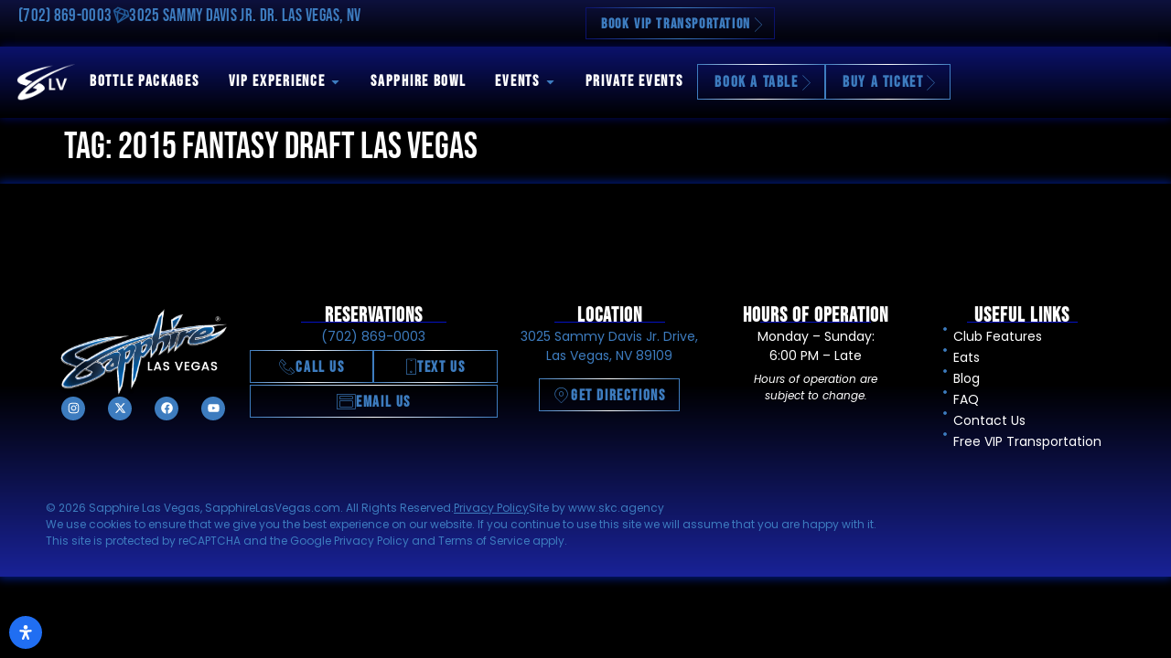

--- FILE ---
content_type: text/html; charset=UTF-8
request_url: https://sapphirelasvegas.com/tag/2015-fantasy-draft-las-vegas/
body_size: 47248
content:
<!doctype html>
<html dir="ltr" lang="en-US" prefix="og: https://ogp.me/ns#">
<head>
	<meta charset="UTF-8">
	<meta name="viewport" content="width=device-width, initial-scale=1">
	<link rel="profile" href="https://gmpg.org/xfn/11">
	<title>2015 Fantasy Draft Las Vegas | Sapphire Las Vegas</title>

		<!-- All in One SEO Pro 4.9.3 - aioseo.com -->
	<meta name="robots" content="noindex, max-snippet:-1, max-image-preview:large, max-video-preview:-1" />
	<link rel="canonical" href="https://sapphirelasvegas.com/tag/2015-fantasy-draft-las-vegas/" />
	<meta name="generator" content="All in One SEO Pro (AIOSEO) 4.9.3" />
		<meta property="og:locale" content="en_US" />
		<meta property="og:site_name" content="Sapphire Las Vegas | Strip Club Las Vegas, Las Vegas Gentlemen&#039;s Club" />
		<meta property="og:type" content="article" />
		<meta property="og:title" content="2015 Fantasy Draft Las Vegas | Sapphire Las Vegas" />
		<meta property="og:url" content="https://sapphirelasvegas.com/tag/2015-fantasy-draft-las-vegas/" />
		<meta property="og:image" content="https://sapphirelasvegas.com/wp-content/uploads/Sapphire-Las-Vegas_sfb.jpg" />
		<meta property="og:image:secure_url" content="https://sapphirelasvegas.com/wp-content/uploads/Sapphire-Las-Vegas_sfb.jpg" />
		<meta property="og:image:width" content="1640" />
		<meta property="og:image:height" content="856" />
		<meta property="article:publisher" content="https://www.facebook.com/sapphirelvclub" />
		<meta name="twitter:card" content="summary_large_image" />
		<meta name="twitter:site" content="@sapphirelv702" />
		<meta name="twitter:title" content="2015 Fantasy Draft Las Vegas | Sapphire Las Vegas" />
		<meta name="twitter:image" content="https://sapphirelasvegas.com/wp-content/uploads/Sapphire-Las-Vegas_sfb.jpg" />
		<script type="application/ld+json" class="aioseo-schema">
			{"@context":"https:\/\/schema.org","@graph":[{"@type":"BreadcrumbList","@id":"https:\/\/sapphirelasvegas.com\/tag\/2015-fantasy-draft-las-vegas\/#breadcrumblist","itemListElement":[{"@type":"ListItem","@id":"https:\/\/sapphirelasvegas.com#listItem","position":1,"name":"Home","item":"https:\/\/sapphirelasvegas.com","nextItem":{"@type":"ListItem","@id":"https:\/\/sapphirelasvegas.com\/tag\/2015-fantasy-draft-las-vegas\/#listItem","name":"2015 Fantasy Draft Las Vegas"}},{"@type":"ListItem","@id":"https:\/\/sapphirelasvegas.com\/tag\/2015-fantasy-draft-las-vegas\/#listItem","position":2,"name":"2015 Fantasy Draft Las Vegas","previousItem":{"@type":"ListItem","@id":"https:\/\/sapphirelasvegas.com#listItem","name":"Home"}}]},{"@type":"CollectionPage","@id":"https:\/\/sapphirelasvegas.com\/tag\/2015-fantasy-draft-las-vegas\/#collectionpage","url":"https:\/\/sapphirelasvegas.com\/tag\/2015-fantasy-draft-las-vegas\/","name":"2015 Fantasy Draft Las Vegas | Sapphire Las Vegas","inLanguage":"en-US","isPartOf":{"@id":"https:\/\/sapphirelasvegas.com\/#website"},"breadcrumb":{"@id":"https:\/\/sapphirelasvegas.com\/tag\/2015-fantasy-draft-las-vegas\/#breadcrumblist"}},{"@type":"Organization","@id":"https:\/\/sapphirelasvegas.com\/#organization","name":"Sapphire Las Vegas","description":"Strip Club Las Vegas, Las Vegas Gentlemen's Club","url":"https:\/\/sapphirelasvegas.com\/","email":"vip@sapphirelasvegas.com","telephone":"+17028690003","logo":{"@type":"ImageObject","url":"https:\/\/sapphirelasvegas.com\/wp-content\/uploads\/Sapphire-Las-Vegas-logo_bl.png","@id":"https:\/\/sapphirelasvegas.com\/tag\/2015-fantasy-draft-las-vegas\/#organizationLogo","width":750,"height":400,"caption":"Sapphire Las Vegas logo"},"image":{"@id":"https:\/\/sapphirelasvegas.com\/tag\/2015-fantasy-draft-las-vegas\/#organizationLogo"},"sameAs":["https:\/\/www.instagram.com\/sapphirelasvegas\/","https:\/\/www.youtube.com\/@sapphirelv702"],"address":{"@id":"https:\/\/sapphirelasvegas.com\/#postaladdress","@type":"PostalAddress","streetAddress":"3025 Sammy Davis Jr. Drive,","postalCode":"89109","addressLocality":"Las Vegas","addressRegion":"Nevada","addressCountry":"US"}},{"@type":"WebSite","@id":"https:\/\/sapphirelasvegas.com\/#website","url":"https:\/\/sapphirelasvegas.com\/","name":"Sapphire Las Vegas Gentlemen's Club","alternateName":"Sapphire Las Vegas","description":"Strip Club Las Vegas, Las Vegas Gentlemen's Club","inLanguage":"en-US","publisher":{"@id":"https:\/\/sapphirelasvegas.com\/#organization"}}]}
		</script>
		<!-- All in One SEO Pro -->

<script type='application/javascript'  id='pys-version-script'>console.log('PixelYourSite Free version 11.1.5.2');</script>
<style id='wp-img-auto-sizes-contain-inline-css'>
img:is([sizes=auto i],[sizes^="auto," i]){contain-intrinsic-size:3000px 1500px}
/*# sourceURL=wp-img-auto-sizes-contain-inline-css */
</style>

<link rel='stylesheet' id='hello-elementor-theme-style-css' href='https://sapphirelasvegas.com/wp-content/themes/hello-elementor/assets/css/theme.css?ver=3.4.6' media='all' />
<link rel='stylesheet' id='jet-menu-hello-css' href='https://sapphirelasvegas.com/wp-content/plugins/jet-menu/integration/themes/hello-elementor/assets/css/style.css?ver=2.4.16' media='all' />
<link rel='stylesheet' id='sbi_styles-css' href='https://sapphirelasvegas.com/wp-content/plugins/instagram-feed/css/sbi-styles.min.css?ver=6.10.0' media='all' />
<link rel='stylesheet' id='wp-block-library-css' href='https://sapphirelasvegas.com/wp-includes/css/dist/block-library/style.min.css?ver=6.9' media='all' />
<link rel='stylesheet' id='aioseo/css/src/vue/standalone/blocks/table-of-contents/global.scss-css' href='https://sapphirelasvegas.com/wp-content/plugins/all-in-one-seo-pack-pro/dist/Pro/assets/css/table-of-contents/global.e90f6d47.css?ver=4.9.3' media='all' />
<link rel='stylesheet' id='aioseo/css/src/vue/standalone/blocks/pro/recipe/global.scss-css' href='https://sapphirelasvegas.com/wp-content/plugins/all-in-one-seo-pack-pro/dist/Pro/assets/css/recipe/global.67a3275f.css?ver=4.9.3' media='all' />
<link rel='stylesheet' id='aioseo/css/src/vue/standalone/blocks/pro/product/global.scss-css' href='https://sapphirelasvegas.com/wp-content/plugins/all-in-one-seo-pack-pro/dist/Pro/assets/css/product/global.61066cfb.css?ver=4.9.3' media='all' />
<link rel='stylesheet' id='aioseo-local-business/css/src/assets/scss/business-info.scss-css' href='https://sapphirelasvegas.com/wp-content/plugins/aioseo-local-business/dist/css/business-info.DlwHGRMe.css?ver=1.3.12' media='all' />
<link rel='stylesheet' id='aioseo-local-business/css/src/assets/scss/opening-hours.scss-css' href='https://sapphirelasvegas.com/wp-content/plugins/aioseo-local-business/dist/css/opening-hours.Bg1Edlf_.css?ver=1.3.12' media='all' />
<style id='global-styles-inline-css'>
:root{--wp--preset--aspect-ratio--square: 1;--wp--preset--aspect-ratio--4-3: 4/3;--wp--preset--aspect-ratio--3-4: 3/4;--wp--preset--aspect-ratio--3-2: 3/2;--wp--preset--aspect-ratio--2-3: 2/3;--wp--preset--aspect-ratio--16-9: 16/9;--wp--preset--aspect-ratio--9-16: 9/16;--wp--preset--color--black: #000000;--wp--preset--color--cyan-bluish-gray: #abb8c3;--wp--preset--color--white: #ffffff;--wp--preset--color--pale-pink: #f78da7;--wp--preset--color--vivid-red: #cf2e2e;--wp--preset--color--luminous-vivid-orange: #ff6900;--wp--preset--color--luminous-vivid-amber: #fcb900;--wp--preset--color--light-green-cyan: #7bdcb5;--wp--preset--color--vivid-green-cyan: #00d084;--wp--preset--color--pale-cyan-blue: #8ed1fc;--wp--preset--color--vivid-cyan-blue: #0693e3;--wp--preset--color--vivid-purple: #9b51e0;--wp--preset--gradient--vivid-cyan-blue-to-vivid-purple: linear-gradient(135deg,rgb(6,147,227) 0%,rgb(155,81,224) 100%);--wp--preset--gradient--light-green-cyan-to-vivid-green-cyan: linear-gradient(135deg,rgb(122,220,180) 0%,rgb(0,208,130) 100%);--wp--preset--gradient--luminous-vivid-amber-to-luminous-vivid-orange: linear-gradient(135deg,rgb(252,185,0) 0%,rgb(255,105,0) 100%);--wp--preset--gradient--luminous-vivid-orange-to-vivid-red: linear-gradient(135deg,rgb(255,105,0) 0%,rgb(207,46,46) 100%);--wp--preset--gradient--very-light-gray-to-cyan-bluish-gray: linear-gradient(135deg,rgb(238,238,238) 0%,rgb(169,184,195) 100%);--wp--preset--gradient--cool-to-warm-spectrum: linear-gradient(135deg,rgb(74,234,220) 0%,rgb(151,120,209) 20%,rgb(207,42,186) 40%,rgb(238,44,130) 60%,rgb(251,105,98) 80%,rgb(254,248,76) 100%);--wp--preset--gradient--blush-light-purple: linear-gradient(135deg,rgb(255,206,236) 0%,rgb(152,150,240) 100%);--wp--preset--gradient--blush-bordeaux: linear-gradient(135deg,rgb(254,205,165) 0%,rgb(254,45,45) 50%,rgb(107,0,62) 100%);--wp--preset--gradient--luminous-dusk: linear-gradient(135deg,rgb(255,203,112) 0%,rgb(199,81,192) 50%,rgb(65,88,208) 100%);--wp--preset--gradient--pale-ocean: linear-gradient(135deg,rgb(255,245,203) 0%,rgb(182,227,212) 50%,rgb(51,167,181) 100%);--wp--preset--gradient--electric-grass: linear-gradient(135deg,rgb(202,248,128) 0%,rgb(113,206,126) 100%);--wp--preset--gradient--midnight: linear-gradient(135deg,rgb(2,3,129) 0%,rgb(40,116,252) 100%);--wp--preset--font-size--small: 13px;--wp--preset--font-size--medium: 20px;--wp--preset--font-size--large: 36px;--wp--preset--font-size--x-large: 42px;--wp--preset--spacing--20: 0.44rem;--wp--preset--spacing--30: 0.67rem;--wp--preset--spacing--40: 1rem;--wp--preset--spacing--50: 1.5rem;--wp--preset--spacing--60: 2.25rem;--wp--preset--spacing--70: 3.38rem;--wp--preset--spacing--80: 5.06rem;--wp--preset--shadow--natural: 6px 6px 9px rgba(0, 0, 0, 0.2);--wp--preset--shadow--deep: 12px 12px 50px rgba(0, 0, 0, 0.4);--wp--preset--shadow--sharp: 6px 6px 0px rgba(0, 0, 0, 0.2);--wp--preset--shadow--outlined: 6px 6px 0px -3px rgb(255, 255, 255), 6px 6px rgb(0, 0, 0);--wp--preset--shadow--crisp: 6px 6px 0px rgb(0, 0, 0);}:root { --wp--style--global--content-size: 800px;--wp--style--global--wide-size: 1200px; }:where(body) { margin: 0; }.wp-site-blocks > .alignleft { float: left; margin-right: 2em; }.wp-site-blocks > .alignright { float: right; margin-left: 2em; }.wp-site-blocks > .aligncenter { justify-content: center; margin-left: auto; margin-right: auto; }:where(.wp-site-blocks) > * { margin-block-start: 24px; margin-block-end: 0; }:where(.wp-site-blocks) > :first-child { margin-block-start: 0; }:where(.wp-site-blocks) > :last-child { margin-block-end: 0; }:root { --wp--style--block-gap: 24px; }:root :where(.is-layout-flow) > :first-child{margin-block-start: 0;}:root :where(.is-layout-flow) > :last-child{margin-block-end: 0;}:root :where(.is-layout-flow) > *{margin-block-start: 24px;margin-block-end: 0;}:root :where(.is-layout-constrained) > :first-child{margin-block-start: 0;}:root :where(.is-layout-constrained) > :last-child{margin-block-end: 0;}:root :where(.is-layout-constrained) > *{margin-block-start: 24px;margin-block-end: 0;}:root :where(.is-layout-flex){gap: 24px;}:root :where(.is-layout-grid){gap: 24px;}.is-layout-flow > .alignleft{float: left;margin-inline-start: 0;margin-inline-end: 2em;}.is-layout-flow > .alignright{float: right;margin-inline-start: 2em;margin-inline-end: 0;}.is-layout-flow > .aligncenter{margin-left: auto !important;margin-right: auto !important;}.is-layout-constrained > .alignleft{float: left;margin-inline-start: 0;margin-inline-end: 2em;}.is-layout-constrained > .alignright{float: right;margin-inline-start: 2em;margin-inline-end: 0;}.is-layout-constrained > .aligncenter{margin-left: auto !important;margin-right: auto !important;}.is-layout-constrained > :where(:not(.alignleft):not(.alignright):not(.alignfull)){max-width: var(--wp--style--global--content-size);margin-left: auto !important;margin-right: auto !important;}.is-layout-constrained > .alignwide{max-width: var(--wp--style--global--wide-size);}body .is-layout-flex{display: flex;}.is-layout-flex{flex-wrap: wrap;align-items: center;}.is-layout-flex > :is(*, div){margin: 0;}body .is-layout-grid{display: grid;}.is-layout-grid > :is(*, div){margin: 0;}body{padding-top: 0px;padding-right: 0px;padding-bottom: 0px;padding-left: 0px;}a:where(:not(.wp-element-button)){text-decoration: underline;}:root :where(.wp-element-button, .wp-block-button__link){background-color: #32373c;border-width: 0;color: #fff;font-family: inherit;font-size: inherit;font-style: inherit;font-weight: inherit;letter-spacing: inherit;line-height: inherit;padding-top: calc(0.667em + 2px);padding-right: calc(1.333em + 2px);padding-bottom: calc(0.667em + 2px);padding-left: calc(1.333em + 2px);text-decoration: none;text-transform: inherit;}.has-black-color{color: var(--wp--preset--color--black) !important;}.has-cyan-bluish-gray-color{color: var(--wp--preset--color--cyan-bluish-gray) !important;}.has-white-color{color: var(--wp--preset--color--white) !important;}.has-pale-pink-color{color: var(--wp--preset--color--pale-pink) !important;}.has-vivid-red-color{color: var(--wp--preset--color--vivid-red) !important;}.has-luminous-vivid-orange-color{color: var(--wp--preset--color--luminous-vivid-orange) !important;}.has-luminous-vivid-amber-color{color: var(--wp--preset--color--luminous-vivid-amber) !important;}.has-light-green-cyan-color{color: var(--wp--preset--color--light-green-cyan) !important;}.has-vivid-green-cyan-color{color: var(--wp--preset--color--vivid-green-cyan) !important;}.has-pale-cyan-blue-color{color: var(--wp--preset--color--pale-cyan-blue) !important;}.has-vivid-cyan-blue-color{color: var(--wp--preset--color--vivid-cyan-blue) !important;}.has-vivid-purple-color{color: var(--wp--preset--color--vivid-purple) !important;}.has-black-background-color{background-color: var(--wp--preset--color--black) !important;}.has-cyan-bluish-gray-background-color{background-color: var(--wp--preset--color--cyan-bluish-gray) !important;}.has-white-background-color{background-color: var(--wp--preset--color--white) !important;}.has-pale-pink-background-color{background-color: var(--wp--preset--color--pale-pink) !important;}.has-vivid-red-background-color{background-color: var(--wp--preset--color--vivid-red) !important;}.has-luminous-vivid-orange-background-color{background-color: var(--wp--preset--color--luminous-vivid-orange) !important;}.has-luminous-vivid-amber-background-color{background-color: var(--wp--preset--color--luminous-vivid-amber) !important;}.has-light-green-cyan-background-color{background-color: var(--wp--preset--color--light-green-cyan) !important;}.has-vivid-green-cyan-background-color{background-color: var(--wp--preset--color--vivid-green-cyan) !important;}.has-pale-cyan-blue-background-color{background-color: var(--wp--preset--color--pale-cyan-blue) !important;}.has-vivid-cyan-blue-background-color{background-color: var(--wp--preset--color--vivid-cyan-blue) !important;}.has-vivid-purple-background-color{background-color: var(--wp--preset--color--vivid-purple) !important;}.has-black-border-color{border-color: var(--wp--preset--color--black) !important;}.has-cyan-bluish-gray-border-color{border-color: var(--wp--preset--color--cyan-bluish-gray) !important;}.has-white-border-color{border-color: var(--wp--preset--color--white) !important;}.has-pale-pink-border-color{border-color: var(--wp--preset--color--pale-pink) !important;}.has-vivid-red-border-color{border-color: var(--wp--preset--color--vivid-red) !important;}.has-luminous-vivid-orange-border-color{border-color: var(--wp--preset--color--luminous-vivid-orange) !important;}.has-luminous-vivid-amber-border-color{border-color: var(--wp--preset--color--luminous-vivid-amber) !important;}.has-light-green-cyan-border-color{border-color: var(--wp--preset--color--light-green-cyan) !important;}.has-vivid-green-cyan-border-color{border-color: var(--wp--preset--color--vivid-green-cyan) !important;}.has-pale-cyan-blue-border-color{border-color: var(--wp--preset--color--pale-cyan-blue) !important;}.has-vivid-cyan-blue-border-color{border-color: var(--wp--preset--color--vivid-cyan-blue) !important;}.has-vivid-purple-border-color{border-color: var(--wp--preset--color--vivid-purple) !important;}.has-vivid-cyan-blue-to-vivid-purple-gradient-background{background: var(--wp--preset--gradient--vivid-cyan-blue-to-vivid-purple) !important;}.has-light-green-cyan-to-vivid-green-cyan-gradient-background{background: var(--wp--preset--gradient--light-green-cyan-to-vivid-green-cyan) !important;}.has-luminous-vivid-amber-to-luminous-vivid-orange-gradient-background{background: var(--wp--preset--gradient--luminous-vivid-amber-to-luminous-vivid-orange) !important;}.has-luminous-vivid-orange-to-vivid-red-gradient-background{background: var(--wp--preset--gradient--luminous-vivid-orange-to-vivid-red) !important;}.has-very-light-gray-to-cyan-bluish-gray-gradient-background{background: var(--wp--preset--gradient--very-light-gray-to-cyan-bluish-gray) !important;}.has-cool-to-warm-spectrum-gradient-background{background: var(--wp--preset--gradient--cool-to-warm-spectrum) !important;}.has-blush-light-purple-gradient-background{background: var(--wp--preset--gradient--blush-light-purple) !important;}.has-blush-bordeaux-gradient-background{background: var(--wp--preset--gradient--blush-bordeaux) !important;}.has-luminous-dusk-gradient-background{background: var(--wp--preset--gradient--luminous-dusk) !important;}.has-pale-ocean-gradient-background{background: var(--wp--preset--gradient--pale-ocean) !important;}.has-electric-grass-gradient-background{background: var(--wp--preset--gradient--electric-grass) !important;}.has-midnight-gradient-background{background: var(--wp--preset--gradient--midnight) !important;}.has-small-font-size{font-size: var(--wp--preset--font-size--small) !important;}.has-medium-font-size{font-size: var(--wp--preset--font-size--medium) !important;}.has-large-font-size{font-size: var(--wp--preset--font-size--large) !important;}.has-x-large-font-size{font-size: var(--wp--preset--font-size--x-large) !important;}
:root :where(.wp-block-pullquote){font-size: 1.5em;line-height: 1.6;}
/*# sourceURL=global-styles-inline-css */
</style>
<link rel='stylesheet' id='uvwp_styles-css' href='https://sapphirelasvegas.com/wp-content/plugins/uvwpintegrations/uvcore/uvcore.css?ver=6.9' media='all' />
<link rel='stylesheet' id='fontawesome-css' href='https://sapphirelasvegas.com/wp-content/plugins/uvwpintegrations/uvcore/assets/fonts/fontawesome.css?ver=6.9' media='all' />
<link rel='stylesheet' id='uvwp_custom-css' href='https://sapphirelasvegas.com/wp-content/plugins/uvwpintegrations/uvcustom.css?ver=6.8.40' media='all' />
<link rel='stylesheet' id='uvwp_leadsstyles-css' href='https://sapphirelasvegas.com/wp-content/plugins/uvwpintegrations/uvcore/plugins/leadsstyles.css?ver=6.9' media='all' />
<link rel='stylesheet' id='hello-elementor-css' href='https://sapphirelasvegas.com/wp-content/themes/hello-elementor/assets/css/reset.css?ver=3.4.6' media='all' />
<link rel='stylesheet' id='hello-elementor-header-footer-css' href='https://sapphirelasvegas.com/wp-content/themes/hello-elementor/assets/css/header-footer.css?ver=3.4.6' media='all' />
<link rel='stylesheet' id='jet-menu-public-styles-css' href='https://sapphirelasvegas.com/wp-content/plugins/jet-menu/assets/public/css/public.css?ver=2.4.16' media='all' />
<link rel='stylesheet' id='elementor-frontend-css' href='https://sapphirelasvegas.com/wp-content/uploads/elementor/css/custom-frontend.min.css?ver=1769123703' media='all' />
<style id='elementor-frontend-inline-css'>
.elementor-kit-7{--e-global-color-primary:#0B126C;--e-global-color-secondary:#100E36;--e-global-color-text:#FFFFFF;--e-global-color-accent:#743089;--e-global-color-a0fead9:#000000;--e-global-color-ec4fc20:#3D7CBF;--e-global-color-625a132:#192297;--e-global-color-e958b3c:#7E0033;--e-global-color-54312d1:#0512C5;--e-global-color-2a56622:#104A80;--e-global-color-7940a54:#1322EE;--e-global-typography-primary-font-family:"Bebas Neue";--e-global-typography-primary-font-weight:600;--e-global-typography-secondary-font-family:"Roboto Slab";--e-global-typography-secondary-font-weight:400;--e-global-typography-text-font-family:"Poppins";--e-global-typography-text-font-size:14px;--e-global-typography-text-font-weight:400;--e-global-typography-text-line-height:1.5em;--e-global-typography-accent-font-family:"Roboto";--e-global-typography-accent-font-weight:500;background-color:var( --e-global-color-a0fead9 );color:var( --e-global-color-text );font-family:"Poppins", Sans-serif;}.elementor-kit-7 e-page-transition{background-color:#FFBC7D;}.elementor-kit-7 a{color:var( --e-global-color-ec4fc20 );}.elementor-kit-7 h1{font-family:"Bebas Neue", Sans-serif;}.elementor-kit-7 h2{font-family:"Bebas Neue", Sans-serif;}.elementor-kit-7 h3{font-family:"Bebas Neue", Sans-serif;}.elementor-section.elementor-section-boxed > .elementor-container{max-width:1140px;}.e-con{--container-max-width:1140px;}.elementor-widget:not(:last-child){margin-block-end:20px;}.elementor-element{--widgets-spacing:20px 20px;--widgets-spacing-row:20px;--widgets-spacing-column:20px;}{}h1.entry-title{display:var(--page-title-display);}.site-header .site-branding{flex-direction:column;align-items:stretch;}.site-header{padding-inline-end:0px;padding-inline-start:0px;}.site-footer .site-branding{flex-direction:column;align-items:stretch;}@media(max-width:1024px){.elementor-section.elementor-section-boxed > .elementor-container{max-width:1024px;}.e-con{--container-max-width:1024px;}}@media(max-width:767px){.elementor-section.elementor-section-boxed > .elementor-container{max-width:767px;}.e-con{--container-max-width:767px;}}
.elementor-17775 .elementor-element.elementor-element-1998448{--display:flex;--flex-direction:row;--container-widget-width:calc( ( 1 - var( --container-widget-flex-grow ) ) * 100% );--container-widget-height:100%;--container-widget-flex-grow:1;--container-widget-align-self:stretch;--flex-wrap-mobile:wrap;--justify-content:center;--align-items:center;--overflow:hidden;border-style:none;--border-style:none;--margin-top:0px;--margin-bottom:0px;--margin-left:0px;--margin-right:0px;--padding-top:8px;--padding-bottom:8px;--padding-left:40px;--padding-right:40px;--z-index:99;}.elementor-17775 .elementor-element.elementor-element-1998448:not(.elementor-motion-effects-element-type-background), .elementor-17775 .elementor-element.elementor-element-1998448 > .elementor-motion-effects-container > .elementor-motion-effects-layer{background-color:transparent;background-image:linear-gradient(180deg, #0D113D 0%, var( --e-global-color-a0fead9 ) 100%);}.elementor-17775 .elementor-element.elementor-element-e7b7e50{--display:flex;--flex-direction:row;--container-widget-width:calc( ( 1 - var( --container-widget-flex-grow ) ) * 100% );--container-widget-height:100%;--container-widget-flex-grow:1;--container-widget-align-self:stretch;--flex-wrap-mobile:wrap;--justify-content:flex-start;--align-items:center;--gap:14px 14px;--row-gap:14px;--column-gap:14px;--padding-top:0px;--padding-bottom:0px;--padding-left:0px;--padding-right:0px;}.elementor-widget-heading .elementor-heading-title{font-family:var( --e-global-typography-primary-font-family ), Sans-serif;font-weight:var( --e-global-typography-primary-font-weight );color:var( --e-global-color-primary );}.elementor-17775 .elementor-element.elementor-element-6ad0bb9 .elementor-heading-title{font-family:"Bebas Neue", Sans-serif;font-size:19px;font-weight:200;letter-spacing:0.3px;color:var( --e-global-color-ec4fc20 );}.elementor-17775 .elementor-element.elementor-element-6ad0bb9 .elementor-heading-title a:hover, .elementor-17775 .elementor-element.elementor-element-6ad0bb9 .elementor-heading-title a:focus{color:var( --e-global-color-text );}.elementor-widget-icon.elementor-view-stacked .elementor-icon{background-color:var( --e-global-color-primary );}.elementor-widget-icon.elementor-view-framed .elementor-icon, .elementor-widget-icon.elementor-view-default .elementor-icon{color:var( --e-global-color-primary );border-color:var( --e-global-color-primary );}.elementor-widget-icon.elementor-view-framed .elementor-icon, .elementor-widget-icon.elementor-view-default .elementor-icon svg{fill:var( --e-global-color-primary );}.elementor-17775 .elementor-element.elementor-element-195aa24 > .elementor-widget-container{margin:0px 0px -5px 0px;}.elementor-17775 .elementor-element.elementor-element-195aa24 .elementor-icon-wrapper{text-align:center;}.elementor-17775 .elementor-element.elementor-element-195aa24.elementor-view-stacked .elementor-icon{background-color:#215A97;}.elementor-17775 .elementor-element.elementor-element-195aa24.elementor-view-framed .elementor-icon, .elementor-17775 .elementor-element.elementor-element-195aa24.elementor-view-default .elementor-icon{color:#215A97;border-color:#215A97;}.elementor-17775 .elementor-element.elementor-element-195aa24.elementor-view-framed .elementor-icon, .elementor-17775 .elementor-element.elementor-element-195aa24.elementor-view-default .elementor-icon svg{fill:#215A97;}.elementor-17775 .elementor-element.elementor-element-195aa24 .elementor-icon{font-size:19px;}.elementor-17775 .elementor-element.elementor-element-195aa24 .elementor-icon svg{height:19px;}.elementor-17775 .elementor-element.elementor-element-195aa24 .elementor-icon i, .elementor-17775 .elementor-element.elementor-element-195aa24 .elementor-icon svg{transform:rotate(20deg);}.elementor-17775 .elementor-element.elementor-element-dbfbe8a .elementor-heading-title{font-family:"Bebas Neue", Sans-serif;font-size:19px;font-weight:200;letter-spacing:0.3px;color:var( --e-global-color-ec4fc20 );}.elementor-17775 .elementor-element.elementor-element-dbfbe8a .elementor-heading-title a:hover, .elementor-17775 .elementor-element.elementor-element-dbfbe8a .elementor-heading-title a:focus{color:var( --e-global-color-text );}.elementor-17775 .elementor-element.elementor-element-51c68d0{--display:flex;--flex-direction:row;--container-widget-width:calc( ( 1 - var( --container-widget-flex-grow ) ) * 100% );--container-widget-height:100%;--container-widget-flex-grow:1;--container-widget-align-self:stretch;--flex-wrap-mobile:wrap;--justify-content:flex-end;--align-items:center;--padding-top:0px;--padding-bottom:0px;--padding-left:0px;--padding-right:0px;}.elementor-widget-button .elementor-button{background-color:var( --e-global-color-accent );font-family:var( --e-global-typography-accent-font-family ), Sans-serif;font-weight:var( --e-global-typography-accent-font-weight );}.elementor-17775 .elementor-element.elementor-element-b500433 .elementor-button{background-color:#0B126C00;font-family:"Bebas Neue", Sans-serif;font-size:16px;font-weight:600;text-transform:uppercase;line-height:1.3em;letter-spacing:1.6px;fill:var( --e-global-color-ec4fc20 );color:var( --e-global-color-ec4fc20 );border-radius:0px 0px 0px 0px;padding:8px 8px 5px 16px;}.elementor-17775 .elementor-element.elementor-element-b500433 .elementor-button:hover, .elementor-17775 .elementor-element.elementor-element-b500433 .elementor-button:focus{background-color:#0B126C00;color:var( --e-global-color-text );border-color:var( --e-global-color-text );}.elementor-17775 .elementor-element.elementor-element-b500433 > .elementor-widget-container{padding:0px 0px 0px 0px;}.elementor-17775 .elementor-element.elementor-element-b500433.elementor-element{--align-self:center;}.elementor-17775 .elementor-element.elementor-element-b500433 .elementor-button-content-wrapper{flex-direction:row-reverse;}.elementor-17775 .elementor-element.elementor-element-b500433 .elementor-button .elementor-button-content-wrapper{gap:3px;}.elementor-17775 .elementor-element.elementor-element-b500433 .elementor-button:hover svg, .elementor-17775 .elementor-element.elementor-element-b500433 .elementor-button:focus svg{fill:var( --e-global-color-text );}.elementor-17775 .elementor-element.elementor-element-1adc450{--display:flex;--flex-direction:row;--container-widget-width:calc( ( 1 - var( --container-widget-flex-grow ) ) * 100% );--container-widget-height:100%;--container-widget-flex-grow:1;--container-widget-align-self:stretch;--flex-wrap-mobile:wrap;--justify-content:center;--align-items:center;border-style:none;--border-style:none;box-shadow:0px 0px 10px 1px rgba(0.08448029891302414, 11.966297543502202, 130.9, 0.69);--margin-top:0px;--margin-bottom:0px;--margin-left:0px;--margin-right:0px;--padding-top:18px;--padding-bottom:18px;--padding-left:18px;--padding-right:18px;--z-index:99;}.elementor-17775 .elementor-element.elementor-element-1adc450:not(.elementor-motion-effects-element-type-background), .elementor-17775 .elementor-element.elementor-element-1adc450 > .elementor-motion-effects-container > .elementor-motion-effects-layer{background-color:transparent;background-image:linear-gradient(180deg, #0B126C 0%, var( --e-global-color-a0fead9 ) 100%);}.elementor-widget-image .widget-image-caption{color:var( --e-global-color-text );font-family:var( --e-global-typography-text-font-family ), Sans-serif;font-size:var( --e-global-typography-text-font-size );font-weight:var( --e-global-typography-text-font-weight );line-height:var( --e-global-typography-text-line-height );}.elementor-17775 .elementor-element.elementor-element-88576e7 > .elementor-widget-container{margin:0px 0px 0px 0px;}.elementor-17775 .elementor-element.elementor-element-88576e7 img{width:64px;}.elementor-widget-mega-menu > .elementor-widget-container > .e-n-menu > .e-n-menu-wrapper > .e-n-menu-heading > .e-n-menu-item > .e-n-menu-title, .elementor-widget-mega-menu > .elementor-widget-container > .e-n-menu > .e-n-menu-wrapper > .e-n-menu-heading > .e-n-menu-item > .e-n-menu-title > .e-n-menu-title-container, .elementor-widget-mega-menu > .elementor-widget-container > .e-n-menu > .e-n-menu-wrapper > .e-n-menu-heading > .e-n-menu-item > .e-n-menu-title > .e-n-menu-title-container > span{font-family:var( --e-global-typography-accent-font-family ), Sans-serif;font-weight:var( --e-global-typography-accent-font-weight );}.elementor-widget-mega-menu{--n-menu-divider-color:var( --e-global-color-text );}.elementor-17775 .elementor-element.elementor-element-7cdadf7{--display:flex;--border-radius:3px 3px 3px 3px;--padding-top:0px;--padding-bottom:0px;--padding-left:0px;--padding-right:0px;}.elementor-17775 .elementor-element.elementor-element-7cdadf7:not(.elementor-motion-effects-element-type-background), .elementor-17775 .elementor-element.elementor-element-7cdadf7 > .elementor-motion-effects-container > .elementor-motion-effects-layer{background-color:transparent;background-image:linear-gradient(180deg, var( --e-global-color-54312d1 ) 0%, var( --e-global-color-secondary ) 100%);}.elementor-17775 .elementor-element.elementor-element-27c305f{--display:flex;--padding-top:0px;--padding-bottom:0px;--padding-left:0px;--padding-right:0px;}.elementor-17775 .elementor-element.elementor-element-27c305f:not(.elementor-motion-effects-element-type-background), .elementor-17775 .elementor-element.elementor-element-27c305f > .elementor-motion-effects-container > .elementor-motion-effects-layer{background-color:transparent;background-image:linear-gradient(180deg, var( --e-global-color-54312d1 ) 0%, var( --e-global-color-secondary ) 100%);}.elementor-17775 .elementor-element.elementor-element-ef85b39{--display:flex;--flex-direction:row;--container-widget-width:initial;--container-widget-height:100%;--container-widget-flex-grow:1;--container-widget-align-self:stretch;--flex-wrap-mobile:wrap;--gap:0px 0px;--row-gap:0px;--column-gap:0px;--padding-top:0px;--padding-bottom:0px;--padding-left:0px;--padding-right:0px;}.elementor-17775 .elementor-element.elementor-element-77a66df{--display:flex;--justify-content:center;--padding-top:22px;--padding-bottom:22px;--padding-left:22px;--padding-right:22px;}.elementor-widget-icon-list .elementor-icon-list-item:not(:last-child):after{border-color:var( --e-global-color-text );}.elementor-widget-icon-list .elementor-icon-list-icon i{color:var( --e-global-color-primary );}.elementor-widget-icon-list .elementor-icon-list-icon svg{fill:var( --e-global-color-primary );}.elementor-widget-icon-list .elementor-icon-list-item > .elementor-icon-list-text, .elementor-widget-icon-list .elementor-icon-list-item > a{font-family:var( --e-global-typography-text-font-family ), Sans-serif;font-size:var( --e-global-typography-text-font-size );font-weight:var( --e-global-typography-text-font-weight );line-height:var( --e-global-typography-text-line-height );}.elementor-widget-icon-list .elementor-icon-list-text{color:var( --e-global-color-secondary );}.elementor-17775 .elementor-element.elementor-element-8425e99.elementor-element{--align-self:flex-start;}.elementor-17775 .elementor-element.elementor-element-8425e99 .elementor-icon-list-items:not(.elementor-inline-items) .elementor-icon-list-item:not(:last-child){padding-block-end:calc(5px/2);}.elementor-17775 .elementor-element.elementor-element-8425e99 .elementor-icon-list-items:not(.elementor-inline-items) .elementor-icon-list-item:not(:first-child){margin-block-start:calc(5px/2);}.elementor-17775 .elementor-element.elementor-element-8425e99 .elementor-icon-list-items.elementor-inline-items .elementor-icon-list-item{margin-inline:calc(5px/2);}.elementor-17775 .elementor-element.elementor-element-8425e99 .elementor-icon-list-items.elementor-inline-items{margin-inline:calc(-5px/2);}.elementor-17775 .elementor-element.elementor-element-8425e99 .elementor-icon-list-items.elementor-inline-items .elementor-icon-list-item:after{inset-inline-end:calc(-5px/2);}.elementor-17775 .elementor-element.elementor-element-8425e99 .elementor-icon-list-item:hover .elementor-icon-list-icon i{color:var( --e-global-color-ec4fc20 );}.elementor-17775 .elementor-element.elementor-element-8425e99 .elementor-icon-list-item:hover .elementor-icon-list-icon svg{fill:var( --e-global-color-ec4fc20 );}.elementor-17775 .elementor-element.elementor-element-8425e99 .elementor-icon-list-icon i{transition:color 0.3s;}.elementor-17775 .elementor-element.elementor-element-8425e99 .elementor-icon-list-icon svg{transition:fill 0.3s;}.elementor-17775 .elementor-element.elementor-element-8425e99{--e-icon-list-icon-size:14px;--icon-vertical-offset:0px;}.elementor-17775 .elementor-element.elementor-element-8425e99 .elementor-icon-list-item > .elementor-icon-list-text, .elementor-17775 .elementor-element.elementor-element-8425e99 .elementor-icon-list-item > a{font-family:"Bebas Neue", Sans-serif;font-size:17px;font-weight:600;line-height:1.5em;letter-spacing:1.1px;}.elementor-17775 .elementor-element.elementor-element-8425e99 .elementor-icon-list-text{color:var( --e-global-color-text );transition:color 0.3s;}.elementor-17775 .elementor-element.elementor-element-8425e99 .elementor-icon-list-item:hover .elementor-icon-list-text{color:var( --e-global-color-ec4fc20 );}.elementor-17775 .elementor-element.elementor-element-b4ace98{width:var( --container-widget-width, 250px );max-width:250px;--container-widget-width:250px;--container-widget-flex-grow:0;}.elementor-17775 .elementor-element.elementor-element-b4ace98 .elementor-heading-title{font-family:"Poppins", Sans-serif;font-size:14px;font-weight:600;line-height:1.5em;color:var( --e-global-color-ec4fc20 );}.elementor-17775 .elementor-element.elementor-element-c8c0a31{--display:flex;--justify-content:flex-start;--padding-top:0px;--padding-bottom:0px;--padding-left:0px;--padding-right:0px;}.elementor-17775 .elementor-element.elementor-element-40c6242 img{width:330px;}.elementor-17775 .elementor-element.elementor-element-18bf784{--display:flex;}.elementor-17775 .elementor-element.elementor-element-a5be672{--display:flex;--border-radius:3px 3px 3px 3px;--padding-top:0px;--padding-bottom:0px;--padding-left:0px;--padding-right:0px;}.elementor-17775 .elementor-element.elementor-element-a5be672:not(.elementor-motion-effects-element-type-background), .elementor-17775 .elementor-element.elementor-element-a5be672 > .elementor-motion-effects-container > .elementor-motion-effects-layer{background-color:transparent;background-image:linear-gradient(180deg, var( --e-global-color-54312d1 ) 0%, var( --e-global-color-secondary ) 100%);}.elementor-17775 .elementor-element.elementor-element-527ad76{--display:flex;--flex-direction:row;--container-widget-width:initial;--container-widget-height:100%;--container-widget-flex-grow:1;--container-widget-align-self:stretch;--flex-wrap-mobile:wrap;--padding-top:0px;--padding-bottom:0px;--padding-left:0px;--padding-right:0px;}.elementor-17775 .elementor-element.elementor-element-c42b9d7{--display:flex;--flex-direction:row;--container-widget-width:initial;--container-widget-height:100%;--container-widget-flex-grow:1;--container-widget-align-self:stretch;--flex-wrap-mobile:wrap;--justify-content:flex-start;--padding-top:22px;--padding-bottom:22px;--padding-left:22px;--padding-right:22px;}.elementor-17775 .elementor-element.elementor-element-c42b9d7.e-con{--align-self:flex-start;}.elementor-17775 .elementor-element.elementor-element-38f2115.elementor-element{--flex-grow:1;--flex-shrink:0;}.elementor-17775 .elementor-element.elementor-element-38f2115 .elementor-icon-list-items:not(.elementor-inline-items) .elementor-icon-list-item:not(:last-child){padding-block-end:calc(5px/2);}.elementor-17775 .elementor-element.elementor-element-38f2115 .elementor-icon-list-items:not(.elementor-inline-items) .elementor-icon-list-item:not(:first-child){margin-block-start:calc(5px/2);}.elementor-17775 .elementor-element.elementor-element-38f2115 .elementor-icon-list-items.elementor-inline-items .elementor-icon-list-item{margin-inline:calc(5px/2);}.elementor-17775 .elementor-element.elementor-element-38f2115 .elementor-icon-list-items.elementor-inline-items{margin-inline:calc(-5px/2);}.elementor-17775 .elementor-element.elementor-element-38f2115 .elementor-icon-list-items.elementor-inline-items .elementor-icon-list-item:after{inset-inline-end:calc(-5px/2);}.elementor-17775 .elementor-element.elementor-element-38f2115 .elementor-icon-list-item:hover .elementor-icon-list-icon i{color:var( --e-global-color-ec4fc20 );}.elementor-17775 .elementor-element.elementor-element-38f2115 .elementor-icon-list-item:hover .elementor-icon-list-icon svg{fill:var( --e-global-color-ec4fc20 );}.elementor-17775 .elementor-element.elementor-element-38f2115 .elementor-icon-list-icon i{transition:color 0.3s;}.elementor-17775 .elementor-element.elementor-element-38f2115 .elementor-icon-list-icon svg{transition:fill 0.3s;}.elementor-17775 .elementor-element.elementor-element-38f2115{--e-icon-list-icon-size:14px;--icon-vertical-offset:0px;}.elementor-17775 .elementor-element.elementor-element-38f2115 .elementor-icon-list-item > .elementor-icon-list-text, .elementor-17775 .elementor-element.elementor-element-38f2115 .elementor-icon-list-item > a{font-family:"Bebas Neue", Sans-serif;font-size:17px;font-weight:600;line-height:1.5em;letter-spacing:1.1px;}.elementor-17775 .elementor-element.elementor-element-38f2115 .elementor-icon-list-text{color:var( --e-global-color-text );transition:color 0.3s;}.elementor-17775 .elementor-element.elementor-element-38f2115 .elementor-icon-list-item:hover .elementor-icon-list-text{color:var( --e-global-color-ec4fc20 );}.elementor-17775 .elementor-element.elementor-element-74649f1{--display:flex;--justify-content:center;--padding-top:10px;--padding-bottom:10px;--padding-left:10px;--padding-right:10px;}.elementor-17775 .elementor-element.elementor-element-e14453b img{width:380px;box-shadow:0px 0px 8px 0px rgba(0,0,0,0.5);}.elementor-17775 .elementor-element.elementor-element-cbd9238{--display:flex;--border-radius:3px 3px 3px 3px;--padding-top:0px;--padding-bottom:0px;--padding-left:0px;--padding-right:0px;}.elementor-17775 .elementor-element.elementor-element-cbd9238:not(.elementor-motion-effects-element-type-background), .elementor-17775 .elementor-element.elementor-element-cbd9238 > .elementor-motion-effects-container > .elementor-motion-effects-layer{background-color:transparent;background-image:linear-gradient(180deg, var( --e-global-color-54312d1 ) 0%, var( --e-global-color-secondary ) 100%);}.elementor-17775 .elementor-element.elementor-element-4e1aebb{--n-menu-dropdown-content-max-width:fit-content;--n-menu-heading-justify-content:center;--n-menu-title-flex-grow:initial;--n-menu-title-justify-content:initial;--n-menu-title-justify-content-mobile:center;--n-menu-heading-wrap:wrap;--n-menu-heading-overflow-x:initial;--n-menu-title-distance-from-content:10px;--n-menu-toggle-icon-wrapper-animation-duration:500ms;--n-menu-title-space-between:0px;--n-menu-title-font-size:17px;--n-menu-title-color-normal:var( --e-global-color-text );--n-menu-title-transition:300ms;--n-menu-icon-size:16px;--n-menu-icon-color:var( --e-global-color-ec4fc20 );--n-menu-icon-color-hover:var( --e-global-color-text );--n-menu-icon-color-active:var( --e-global-color-text );--n-menu-dropdown-indicator-size:13px;--n-menu-dropdown-indicator-space:0px;--n-menu-dropdown-indicator-color-normal:var( --e-global-color-ec4fc20 );--n-menu-dropdown-indicator-color-hover:var( --e-global-color-ec4fc20 );--n-menu-dropdown-indicator-color-active:var( --e-global-color-7940a54 );--n-menu-toggle-icon-size:20px;--n-menu-toggle-icon-hover-duration:500ms;--n-menu-toggle-icon-distance-from-dropdown:0px;}.elementor-17775 .elementor-element.elementor-element-4e1aebb.elementor-element{--flex-grow:0;--flex-shrink:1;}.elementor-17775 .elementor-element.elementor-element-4e1aebb > .elementor-widget-container > .e-n-menu > .e-n-menu-wrapper > .e-n-menu-heading > .e-n-menu-item > .e-n-menu-title, .elementor-17775 .elementor-element.elementor-element-4e1aebb > .elementor-widget-container > .e-n-menu > .e-n-menu-wrapper > .e-n-menu-heading > .e-n-menu-item > .e-n-menu-title > .e-n-menu-title-container, .elementor-17775 .elementor-element.elementor-element-4e1aebb > .elementor-widget-container > .e-n-menu > .e-n-menu-wrapper > .e-n-menu-heading > .e-n-menu-item > .e-n-menu-title > .e-n-menu-title-container > span{font-family:"Bebas Neue", Sans-serif;font-weight:600;letter-spacing:1.7px;}.elementor-17775 .elementor-element.elementor-element-4e1aebb {--n-menu-title-color-hover:var( --e-global-color-ec4fc20 );--n-menu-title-color-active:var( --e-global-color-ec4fc20 );}.elementor-17775 .elementor-element.elementor-element-a45e5d5 .jet-mobile-menu__container .jet-mobile-menu__container-inner{background-color:var( --e-global-color-a0fead9 );background-image:url("https://sapphirelasvegas.com/wp-content/uploads/Sapphire-Strip-Club-Vegas-Gem.jpg");background-position:center center;background-repeat:no-repeat;background-size:contain;border-style:solid;border-width:1px 1px 1px 1px;border-color:#0A2843;box-shadow:0px 0px 13px 2px rgba(113.80587635869567, 176.35525681147723, 255, 0.29);padding:24px 16px 0px 18px;border-radius:30px 0px 0px 0px;}.elementor-17775 .elementor-element.elementor-element-a45e5d5 .jet-mobile-menu__toggle .jet-mobile-menu__toggle-icon{color:var( --e-global-color-text );}.elementor-17775 .elementor-element.elementor-element-a45e5d5 .jet-mobile-menu__toggle .jet-mobile-menu__toggle-icon i{font-size:35px;}.elementor-17775 .elementor-element.elementor-element-a45e5d5 .jet-mobile-menu__toggle .jet-mobile-menu__toggle-icon svg{width:35px;}.elementor-17775 .elementor-element.elementor-element-a45e5d5 .jet-mobile-menu__container .jet-mobile-menu__back i{color:var( --e-global-color-ec4fc20 );font-size:24px;}.elementor-17775 .elementor-element.elementor-element-a45e5d5 .jet-mobile-menu__container .jet-mobile-menu__back svg{color:var( --e-global-color-ec4fc20 );width:24px;}.elementor-17775 .elementor-element.elementor-element-a45e5d5 .jet-mobile-menu__breadcrumbs .breadcrumb-label{color:var( --e-global-color-ec4fc20 );font-family:"Bebas Neue", Sans-serif;font-size:24px;font-weight:bold;text-transform:uppercase;letter-spacing:1.3px;}.elementor-17775 .elementor-element.elementor-element-a45e5d5 .jet-mobile-menu__breadcrumbs .breadcrumb-divider{color:var( --e-global-color-ec4fc20 );}.elementor-17775 .elementor-element.elementor-element-a45e5d5 .jet-mobile-menu__breadcrumbs .breadcrumb-divider i{font-size:1px;}.elementor-17775 .elementor-element.elementor-element-a45e5d5 .jet-mobile-menu__breadcrumbs .breadcrumb-divider svg{width:1px;}.elementor-17775 .elementor-element.elementor-element-a45e5d5 .jet-mobile-menu__container{border-radius:30px 0px 0px 0px;z-index:999;}.elementor-17775 .elementor-element.elementor-element-a45e5d5 .jet-mobile-menu-widget .jet-mobile-menu-cover{z-index:calc(999-1);}.elementor-17775 .elementor-element.elementor-element-a45e5d5 .jet-mobile-menu__container .jet-mobile-menu__back{transform:translateX(-8px) translateY(-88px);-webkit-transform:translateX(-8px) translateY(-88px);}.elementor-17775 .elementor-element.elementor-element-a45e5d5 .jet-mobile-menu__item .jet-menu-icon img{width:18px;}.elementor-17775 .elementor-element.elementor-element-a45e5d5 .jet-mobile-menu__item .jet-menu-icon svg{width:18px;}.elementor-17775 .elementor-element.elementor-element-a45e5d5 .jet-mobile-menu__item .jet-menu-icon{align-self:center;justify-content:center;color:var( --e-global-color-text );}.elementor-17775 .elementor-element.elementor-element-a45e5d5 .jet-mobile-menu__item .jet-menu-label{font-family:"Bebas Neue", Sans-serif;font-size:22px;font-weight:bold;letter-spacing:1.3px;color:var( --e-global-color-text );}.elementor-17775 .elementor-element.elementor-element-a45e5d5 .jet-mobile-menu__item{padding:4px 4px 4px 20px;}.elementor-17775 .elementor-element.elementor-element-a45e5d5 .jet-mobile-menu__item .jet-menu-badge__inner{font-family:"Bebas Neue", Sans-serif;color:var( --e-global-color-text );}.elementor-17775 .elementor-element.elementor-element-a45e5d5 .jet-mobile-menu__item .jet-menu-badge{align-self:flex-start;}.elementor-17775 .elementor-element.elementor-element-a45e5d5 .jet-mobile-menu__item .jet-dropdown-arrow i{font-size:18px;}.elementor-17775 .elementor-element.elementor-element-a45e5d5 .jet-mobile-menu__item .jet-dropdown-arrow svg{width:18px;}.elementor-17775 .elementor-element.elementor-element-a45e5d5 .jet-mobile-menu__item .jet-dropdown-arrow{color:var( --e-global-color-text );}.elementor-17775 .elementor-element.elementor-element-a45e5d5 .jet-mobile-menu__item:hover > .jet-mobile-menu__item-inner .jet-menu-icon{color:var( --e-global-color-ec4fc20 );}.elementor-17775 .elementor-element.elementor-element-a45e5d5 .jet-mobile-menu__item:hover > .jet-mobile-menu__item-inner .jet-menu-label{color:var( --e-global-color-ec4fc20 );}.elementor-17775 .elementor-element.elementor-element-a45e5d5 .jet-mobile-menu__item:hover > .jet-mobile-menu__item-inner .jet-menu-badge__inner{color:var( --e-global-color-ec4fc20 );}.elementor-17775 .elementor-element.elementor-element-a45e5d5 .jet-mobile-menu__item:hover > .jet-mobile-menu__item-inner .jet-dropdown-arrow{color:var( --e-global-color-ec4fc20 );}.elementor-17775 .elementor-element.elementor-element-a45e5d5 .jet-mobile-menu__item.jet-mobile-menu__item--active > .jet-mobile-menu__item-inner .jet-menu-icon{color:var( --e-global-color-ec4fc20 );}.elementor-17775 .elementor-element.elementor-element-a45e5d5 .jet-mobile-menu__item.jet-mobile-menu__item--active > .jet-mobile-menu__item-inner .jet-menu-label{color:var( --e-global-color-text );}.elementor-17775 .elementor-element.elementor-element-a45e5d5 .jet-mobile-menu__item.jet-mobile-menu__item--active > .jet-mobile-menu__item-inner .jet-menu-badge__inner{color:var( --e-global-color-text );}.elementor-17775 .elementor-element.elementor-element-a45e5d5 .jet-mobile-menu__item.jet-mobile-menu__item--active > .jet-mobile-menu__item-inner .jet-dropdown-arrow{color:var( --e-global-color-ec4fc20 );}.elementor-17775 .elementor-element.elementor-element-594b642 .elementor-button{background-color:#0B126C00;font-family:"Bebas Neue", Sans-serif;font-size:17px;font-weight:600;text-transform:uppercase;line-height:1.3em;letter-spacing:1.6px;fill:var( --e-global-color-ec4fc20 );color:var( --e-global-color-ec4fc20 );border-radius:0px 0px 0px 0px;padding:8px 10px 7px 18px;}.elementor-17775 .elementor-element.elementor-element-594b642 .elementor-button:hover, .elementor-17775 .elementor-element.elementor-element-594b642 .elementor-button:focus{background-color:#0B126C00;color:var( --e-global-color-text );border-color:var( --e-global-color-text );}.elementor-17775 .elementor-element.elementor-element-594b642 > .elementor-widget-container{padding:0px 0px 0px 0px;}.elementor-17775 .elementor-element.elementor-element-594b642.elementor-element{--align-self:center;}.elementor-17775 .elementor-element.elementor-element-594b642 .elementor-button-content-wrapper{flex-direction:row-reverse;}.elementor-17775 .elementor-element.elementor-element-594b642 .elementor-button .elementor-button-content-wrapper{gap:3px;}.elementor-17775 .elementor-element.elementor-element-594b642 .elementor-button:hover svg, .elementor-17775 .elementor-element.elementor-element-594b642 .elementor-button:focus svg{fill:var( --e-global-color-text );}.elementor-17775 .elementor-element.elementor-element-b7eb15e .elementor-button{background-color:#0B126C00;font-family:"Bebas Neue", Sans-serif;font-size:17px;font-weight:600;text-transform:uppercase;line-height:1.3em;letter-spacing:1.6px;fill:var( --e-global-color-ec4fc20 );color:var( --e-global-color-ec4fc20 );border-radius:0px 0px 0px 0px;padding:8px 10px 7px 18px;}.elementor-17775 .elementor-element.elementor-element-b7eb15e .elementor-button:hover, .elementor-17775 .elementor-element.elementor-element-b7eb15e .elementor-button:focus{background-color:#0B126C00;color:var( --e-global-color-text );border-color:var( --e-global-color-text );}.elementor-17775 .elementor-element.elementor-element-b7eb15e > .elementor-widget-container{padding:0px 0px 0px 0px;}.elementor-17775 .elementor-element.elementor-element-b7eb15e.elementor-element{--align-self:center;}.elementor-17775 .elementor-element.elementor-element-b7eb15e .elementor-button-content-wrapper{flex-direction:row-reverse;}.elementor-17775 .elementor-element.elementor-element-b7eb15e .elementor-button .elementor-button-content-wrapper{gap:3px;}.elementor-17775 .elementor-element.elementor-element-b7eb15e .elementor-button:hover svg, .elementor-17775 .elementor-element.elementor-element-b7eb15e .elementor-button:focus svg{fill:var( --e-global-color-text );}.elementor-theme-builder-content-area{height:400px;}.elementor-location-header:before, .elementor-location-footer:before{content:"";display:table;clear:both;}@media(max-width:1366px){.elementor-17775 .elementor-element.elementor-element-1998448{--padding-top:8px;--padding-bottom:8px;--padding-left:20px;--padding-right:20px;}.elementor-17775 .elementor-element.elementor-element-1adc450{--gap:20px 20px;--row-gap:20px;--column-gap:20px;}.elementor-widget-image .widget-image-caption{font-size:var( --e-global-typography-text-font-size );line-height:var( --e-global-typography-text-line-height );}.elementor-widget-icon-list .elementor-icon-list-item > .elementor-icon-list-text, .elementor-widget-icon-list .elementor-icon-list-item > a{font-size:var( --e-global-typography-text-font-size );line-height:var( --e-global-typography-text-line-height );}.elementor-17775 .elementor-element.elementor-element-4e1aebb{--n-menu-title-space-between:0px;}}@media(max-width:1200px){.elementor-17775 .elementor-element.elementor-element-e7b7e50{--gap:13px 13px;--row-gap:13px;--column-gap:13px;}.elementor-17775 .elementor-element.elementor-element-6ad0bb9 .elementor-heading-title{font-size:17px;}.elementor-17775 .elementor-element.elementor-element-dbfbe8a .elementor-heading-title{font-size:17px;}.elementor-17775 .elementor-element.elementor-element-b500433 .elementor-button{font-size:15px;}.elementor-17775 .elementor-element.elementor-element-1adc450{--gap:10px 10px;--row-gap:10px;--column-gap:10px;--padding-top:15px;--padding-bottom:15px;--padding-left:15px;--padding-right:15px;}.elementor-17775 .elementor-element.elementor-element-88576e7 img{width:55px;}.elementor-17775 .elementor-element.elementor-element-40c6242 img{width:320px;}.elementor-17775 .elementor-element.elementor-element-e14453b img{width:320px;}.elementor-17775 .elementor-element.elementor-element-4e1aebb{--n-menu-title-space-between:15px;--n-menu-title-font-size:16px;--n-menu-title-padding:0px 0px 0px 0px;}.elementor-17775 .elementor-element.elementor-element-594b642 .elementor-button{font-size:16px;}.elementor-17775 .elementor-element.elementor-element-b7eb15e .elementor-button{font-size:16px;}}@media(max-width:1024px){.elementor-17775 .elementor-element.elementor-element-1998448{--gap:12px 12px;--row-gap:12px;--column-gap:12px;--padding-top:7px;--padding-bottom:7px;--padding-left:20px;--padding-right:20px;}.elementor-17775 .elementor-element.elementor-element-b500433 .elementor-button{font-size:14px;padding:8px 8px 6px 8px;}.elementor-17775 .elementor-element.elementor-element-1adc450{--gap:8px 8px;--row-gap:8px;--column-gap:8px;--padding-top:20px;--padding-bottom:20px;--padding-left:8px;--padding-right:8px;}.elementor-widget-image .widget-image-caption{font-size:var( --e-global-typography-text-font-size );line-height:var( --e-global-typography-text-line-height );}.elementor-17775 .elementor-element.elementor-element-88576e7 > .elementor-widget-container{margin:0px -3px 0px 0px;}.elementor-17775 .elementor-element.elementor-element-88576e7 img{width:38px;}.elementor-widget-icon-list .elementor-icon-list-item > .elementor-icon-list-text, .elementor-widget-icon-list .elementor-icon-list-item > a{font-size:var( --e-global-typography-text-font-size );line-height:var( --e-global-typography-text-line-height );}.elementor-17775 .elementor-element.elementor-element-4e1aebb{--n-menu-title-space-between:9px;--n-menu-title-font-size:15px;}.elementor-17775 .elementor-element.elementor-element-594b642 .elementor-button{font-size:14px;padding:6px 6px 6px 8px;}.elementor-17775 .elementor-element.elementor-element-b7eb15e .elementor-button{font-size:14px;padding:6px 6px 6px 8px;}}@media(max-width:880px){.elementor-17775 .elementor-element.elementor-element-1998448{--gap:8px 8px;--row-gap:8px;--column-gap:8px;}.elementor-17775 .elementor-element.elementor-element-6ad0bb9 .elementor-heading-title{font-size:15px;}.elementor-17775 .elementor-element.elementor-element-b500433 .elementor-button{font-size:13px;letter-spacing:1.1px;padding:5px 5px 3px 8px;}.elementor-17775 .elementor-element.elementor-element-1adc450{--gap:25px 25px;--row-gap:25px;--column-gap:25px;--padding-top:15px;--padding-bottom:15px;--padding-left:6px;--padding-right:6px;}.elementor-17775 .elementor-element.elementor-element-88576e7 img{width:53px;}.elementor-17775 .elementor-element.elementor-element-4e1aebb{--n-menu-title-space-between:5px;--n-menu-title-font-size:14px;}.elementor-17775 .elementor-element.elementor-element-4e1aebb > .elementor-widget-container > .e-n-menu > .e-n-menu-wrapper > .e-n-menu-heading > .e-n-menu-item > .e-n-menu-title, .elementor-17775 .elementor-element.elementor-element-4e1aebb > .elementor-widget-container > .e-n-menu > .e-n-menu-wrapper > .e-n-menu-heading > .e-n-menu-item > .e-n-menu-title > .e-n-menu-title-container, .elementor-17775 .elementor-element.elementor-element-4e1aebb > .elementor-widget-container > .e-n-menu > .e-n-menu-wrapper > .e-n-menu-heading > .e-n-menu-item > .e-n-menu-title > .e-n-menu-title-container > span{letter-spacing:1.3px;}.elementor-17775 .elementor-element.elementor-element-a45e5d5.elementor-element{--order:99999 /* order end hack */;}.elementor-17775 .elementor-element.elementor-element-a45e5d5 .jet-mobile-menu__toggle .jet-mobile-menu__toggle-icon i{font-size:22px;}.elementor-17775 .elementor-element.elementor-element-a45e5d5 .jet-mobile-menu__toggle .jet-mobile-menu__toggle-icon svg{width:22px;}.elementor-17775 .elementor-element.elementor-element-594b642 .elementor-button{font-size:13px;letter-spacing:1.1px;padding:5px 5px 5px 5px;}.elementor-17775 .elementor-element.elementor-element-b7eb15e .elementor-button{font-size:13px;letter-spacing:1.1px;padding:5px 5px 5px 5px;}}@media(max-width:767px){.elementor-17775 .elementor-element.elementor-element-1998448{--gap:12px 12px;--row-gap:12px;--column-gap:12px;--padding-top:6px;--padding-bottom:6px;--padding-left:6px;--padding-right:6px;}.elementor-17775 .elementor-element.elementor-element-b500433 .elementor-button{font-size:12px;padding:6px 7px 4px 9px;}.elementor-17775 .elementor-element.elementor-element-1adc450{--gap:14px 14px;--row-gap:14px;--column-gap:14px;--padding-top:8px;--padding-bottom:8px;--padding-left:8px;--padding-right:8px;}.elementor-widget-image .widget-image-caption{font-size:var( --e-global-typography-text-font-size );line-height:var( --e-global-typography-text-line-height );}.elementor-17775 .elementor-element.elementor-element-88576e7 img{width:44px;}.elementor-widget-icon-list .elementor-icon-list-item > .elementor-icon-list-text, .elementor-widget-icon-list .elementor-icon-list-item > a{font-size:var( --e-global-typography-text-font-size );line-height:var( --e-global-typography-text-line-height );}.elementor-17775 .elementor-element.elementor-element-a45e5d5.elementor-element{--order:99999 /* order end hack */;}.elementor-17775 .elementor-element.elementor-element-a45e5d5 .jet-mobile-menu__toggle .jet-mobile-menu__toggle-icon i{font-size:19px;}.elementor-17775 .elementor-element.elementor-element-a45e5d5 .jet-mobile-menu__toggle .jet-mobile-menu__toggle-icon svg{width:19px;}.elementor-17775 .elementor-element.elementor-element-a45e5d5 .jet-mobile-menu__container .jet-mobile-menu__back i{font-size:21px;}.elementor-17775 .elementor-element.elementor-element-a45e5d5 .jet-mobile-menu__container .jet-mobile-menu__back svg{width:21px;}.elementor-17775 .elementor-element.elementor-element-a45e5d5 .jet-mobile-menu__breadcrumbs .breadcrumb-divider i{font-size:1px;}.elementor-17775 .elementor-element.elementor-element-a45e5d5 .jet-mobile-menu__breadcrumbs .breadcrumb-divider svg{width:1px;}.elementor-17775 .elementor-element.elementor-element-a45e5d5 .jet-mobile-menu__container{width:86%;}.elementor-17775 .elementor-element.elementor-element-a45e5d5 .jet-mobile-menu__container .jet-mobile-menu__container-inner{background-position:bottom center;}.elementor-17775 .elementor-element.elementor-element-a45e5d5 .jet-mobile-menu__container .jet-mobile-menu__back{transform:translateX(-4px) translateY(-5px);-webkit-transform:translateX(-4px) translateY(-5px);}.elementor-17775 .elementor-element.elementor-element-a45e5d5 .jet-mobile-menu__item .jet-menu-label{line-height:1.2em;}.elementor-17775 .elementor-element.elementor-element-594b642 .elementor-button{font-size:12px;padding:6px 7px 6px 10px;}.elementor-17775 .elementor-element.elementor-element-b7eb15e .elementor-button{font-size:12px;padding:6px 7px 6px 10px;}}@media(min-width:768px){.elementor-17775 .elementor-element.elementor-element-e7b7e50{--width:100%;}.elementor-17775 .elementor-element.elementor-element-51c68d0{--width:100%;}.elementor-17775 .elementor-element.elementor-element-27c305f{--content-width:1445px;}.elementor-17775 .elementor-element.elementor-element-ef85b39{--width:100%;}.elementor-17775 .elementor-element.elementor-element-77a66df{--width:100%;}.elementor-17775 .elementor-element.elementor-element-c8c0a31{--width:100%;}.elementor-17775 .elementor-element.elementor-element-527ad76{--width:100%;}.elementor-17775 .elementor-element.elementor-element-c42b9d7{--width:74%;}.elementor-17775 .elementor-element.elementor-element-74649f1{--width:100%;}}/* Start custom CSS for button, class: .elementor-element-b500433 */.elementor-17775 .elementor-element.elementor-element-b500433  {
    border: 1px solid;
    border-image: linear-gradient(to right, #0B126C, #3D7CBF, #0B126C ) 1;
}/* End custom CSS */
/* Start custom CSS for button, class: .elementor-element-594b642 */.elementor-17775 .elementor-element.elementor-element-594b642  {
    border: 1px solid;
    border-image: linear-gradient(to right, #3D7CBF, #ffffff, #3D7CBF) 1;
}/* End custom CSS */
/* Start custom CSS for button, class: .elementor-element-b7eb15e */.elementor-17775 .elementor-element.elementor-element-b7eb15e  {
    border: 1px solid;
    border-image: linear-gradient(to right, #3D7CBF, #ffffff, #3D7CBF) 1;
}/* End custom CSS */
@-webkit-keyframes ha_fadeIn{0%{opacity:0}to{opacity:1}}@keyframes ha_fadeIn{0%{opacity:0}to{opacity:1}}@-webkit-keyframes ha_zoomIn{0%{opacity:0;-webkit-transform:scale3d(.3,.3,.3);transform:scale3d(.3,.3,.3)}50%{opacity:1}}@keyframes ha_zoomIn{0%{opacity:0;-webkit-transform:scale3d(.3,.3,.3);transform:scale3d(.3,.3,.3)}50%{opacity:1}}@-webkit-keyframes ha_rollIn{0%{opacity:0;-webkit-transform:translate3d(-100%,0,0) rotate3d(0,0,1,-120deg);transform:translate3d(-100%,0,0) rotate3d(0,0,1,-120deg)}to{opacity:1}}@keyframes ha_rollIn{0%{opacity:0;-webkit-transform:translate3d(-100%,0,0) rotate3d(0,0,1,-120deg);transform:translate3d(-100%,0,0) rotate3d(0,0,1,-120deg)}to{opacity:1}}@-webkit-keyframes ha_bounce{0%,20%,53%,to{-webkit-animation-timing-function:cubic-bezier(.215,.61,.355,1);animation-timing-function:cubic-bezier(.215,.61,.355,1)}40%,43%{-webkit-transform:translate3d(0,-30px,0) scaleY(1.1);transform:translate3d(0,-30px,0) scaleY(1.1);-webkit-animation-timing-function:cubic-bezier(.755,.05,.855,.06);animation-timing-function:cubic-bezier(.755,.05,.855,.06)}70%{-webkit-transform:translate3d(0,-15px,0) scaleY(1.05);transform:translate3d(0,-15px,0) scaleY(1.05);-webkit-animation-timing-function:cubic-bezier(.755,.05,.855,.06);animation-timing-function:cubic-bezier(.755,.05,.855,.06)}80%{-webkit-transition-timing-function:cubic-bezier(.215,.61,.355,1);transition-timing-function:cubic-bezier(.215,.61,.355,1);-webkit-transform:translate3d(0,0,0) scaleY(.95);transform:translate3d(0,0,0) scaleY(.95)}90%{-webkit-transform:translate3d(0,-4px,0) scaleY(1.02);transform:translate3d(0,-4px,0) scaleY(1.02)}}@keyframes ha_bounce{0%,20%,53%,to{-webkit-animation-timing-function:cubic-bezier(.215,.61,.355,1);animation-timing-function:cubic-bezier(.215,.61,.355,1)}40%,43%{-webkit-transform:translate3d(0,-30px,0) scaleY(1.1);transform:translate3d(0,-30px,0) scaleY(1.1);-webkit-animation-timing-function:cubic-bezier(.755,.05,.855,.06);animation-timing-function:cubic-bezier(.755,.05,.855,.06)}70%{-webkit-transform:translate3d(0,-15px,0) scaleY(1.05);transform:translate3d(0,-15px,0) scaleY(1.05);-webkit-animation-timing-function:cubic-bezier(.755,.05,.855,.06);animation-timing-function:cubic-bezier(.755,.05,.855,.06)}80%{-webkit-transition-timing-function:cubic-bezier(.215,.61,.355,1);transition-timing-function:cubic-bezier(.215,.61,.355,1);-webkit-transform:translate3d(0,0,0) scaleY(.95);transform:translate3d(0,0,0) scaleY(.95)}90%{-webkit-transform:translate3d(0,-4px,0) scaleY(1.02);transform:translate3d(0,-4px,0) scaleY(1.02)}}@-webkit-keyframes ha_bounceIn{0%,20%,40%,60%,80%,to{-webkit-animation-timing-function:cubic-bezier(.215,.61,.355,1);animation-timing-function:cubic-bezier(.215,.61,.355,1)}0%{opacity:0;-webkit-transform:scale3d(.3,.3,.3);transform:scale3d(.3,.3,.3)}20%{-webkit-transform:scale3d(1.1,1.1,1.1);transform:scale3d(1.1,1.1,1.1)}40%{-webkit-transform:scale3d(.9,.9,.9);transform:scale3d(.9,.9,.9)}60%{opacity:1;-webkit-transform:scale3d(1.03,1.03,1.03);transform:scale3d(1.03,1.03,1.03)}80%{-webkit-transform:scale3d(.97,.97,.97);transform:scale3d(.97,.97,.97)}to{opacity:1}}@keyframes ha_bounceIn{0%,20%,40%,60%,80%,to{-webkit-animation-timing-function:cubic-bezier(.215,.61,.355,1);animation-timing-function:cubic-bezier(.215,.61,.355,1)}0%{opacity:0;-webkit-transform:scale3d(.3,.3,.3);transform:scale3d(.3,.3,.3)}20%{-webkit-transform:scale3d(1.1,1.1,1.1);transform:scale3d(1.1,1.1,1.1)}40%{-webkit-transform:scale3d(.9,.9,.9);transform:scale3d(.9,.9,.9)}60%{opacity:1;-webkit-transform:scale3d(1.03,1.03,1.03);transform:scale3d(1.03,1.03,1.03)}80%{-webkit-transform:scale3d(.97,.97,.97);transform:scale3d(.97,.97,.97)}to{opacity:1}}@-webkit-keyframes ha_flipInX{0%{opacity:0;-webkit-transform:perspective(400px) rotate3d(1,0,0,90deg);transform:perspective(400px) rotate3d(1,0,0,90deg);-webkit-animation-timing-function:ease-in;animation-timing-function:ease-in}40%{-webkit-transform:perspective(400px) rotate3d(1,0,0,-20deg);transform:perspective(400px) rotate3d(1,0,0,-20deg);-webkit-animation-timing-function:ease-in;animation-timing-function:ease-in}60%{opacity:1;-webkit-transform:perspective(400px) rotate3d(1,0,0,10deg);transform:perspective(400px) rotate3d(1,0,0,10deg)}80%{-webkit-transform:perspective(400px) rotate3d(1,0,0,-5deg);transform:perspective(400px) rotate3d(1,0,0,-5deg)}}@keyframes ha_flipInX{0%{opacity:0;-webkit-transform:perspective(400px) rotate3d(1,0,0,90deg);transform:perspective(400px) rotate3d(1,0,0,90deg);-webkit-animation-timing-function:ease-in;animation-timing-function:ease-in}40%{-webkit-transform:perspective(400px) rotate3d(1,0,0,-20deg);transform:perspective(400px) rotate3d(1,0,0,-20deg);-webkit-animation-timing-function:ease-in;animation-timing-function:ease-in}60%{opacity:1;-webkit-transform:perspective(400px) rotate3d(1,0,0,10deg);transform:perspective(400px) rotate3d(1,0,0,10deg)}80%{-webkit-transform:perspective(400px) rotate3d(1,0,0,-5deg);transform:perspective(400px) rotate3d(1,0,0,-5deg)}}@-webkit-keyframes ha_flipInY{0%{opacity:0;-webkit-transform:perspective(400px) rotate3d(0,1,0,90deg);transform:perspective(400px) rotate3d(0,1,0,90deg);-webkit-animation-timing-function:ease-in;animation-timing-function:ease-in}40%{-webkit-transform:perspective(400px) rotate3d(0,1,0,-20deg);transform:perspective(400px) rotate3d(0,1,0,-20deg);-webkit-animation-timing-function:ease-in;animation-timing-function:ease-in}60%{opacity:1;-webkit-transform:perspective(400px) rotate3d(0,1,0,10deg);transform:perspective(400px) rotate3d(0,1,0,10deg)}80%{-webkit-transform:perspective(400px) rotate3d(0,1,0,-5deg);transform:perspective(400px) rotate3d(0,1,0,-5deg)}}@keyframes ha_flipInY{0%{opacity:0;-webkit-transform:perspective(400px) rotate3d(0,1,0,90deg);transform:perspective(400px) rotate3d(0,1,0,90deg);-webkit-animation-timing-function:ease-in;animation-timing-function:ease-in}40%{-webkit-transform:perspective(400px) rotate3d(0,1,0,-20deg);transform:perspective(400px) rotate3d(0,1,0,-20deg);-webkit-animation-timing-function:ease-in;animation-timing-function:ease-in}60%{opacity:1;-webkit-transform:perspective(400px) rotate3d(0,1,0,10deg);transform:perspective(400px) rotate3d(0,1,0,10deg)}80%{-webkit-transform:perspective(400px) rotate3d(0,1,0,-5deg);transform:perspective(400px) rotate3d(0,1,0,-5deg)}}@-webkit-keyframes ha_swing{20%{-webkit-transform:rotate3d(0,0,1,15deg);transform:rotate3d(0,0,1,15deg)}40%{-webkit-transform:rotate3d(0,0,1,-10deg);transform:rotate3d(0,0,1,-10deg)}60%{-webkit-transform:rotate3d(0,0,1,5deg);transform:rotate3d(0,0,1,5deg)}80%{-webkit-transform:rotate3d(0,0,1,-5deg);transform:rotate3d(0,0,1,-5deg)}}@keyframes ha_swing{20%{-webkit-transform:rotate3d(0,0,1,15deg);transform:rotate3d(0,0,1,15deg)}40%{-webkit-transform:rotate3d(0,0,1,-10deg);transform:rotate3d(0,0,1,-10deg)}60%{-webkit-transform:rotate3d(0,0,1,5deg);transform:rotate3d(0,0,1,5deg)}80%{-webkit-transform:rotate3d(0,0,1,-5deg);transform:rotate3d(0,0,1,-5deg)}}@-webkit-keyframes ha_slideInDown{0%{visibility:visible;-webkit-transform:translate3d(0,-100%,0);transform:translate3d(0,-100%,0)}}@keyframes ha_slideInDown{0%{visibility:visible;-webkit-transform:translate3d(0,-100%,0);transform:translate3d(0,-100%,0)}}@-webkit-keyframes ha_slideInUp{0%{visibility:visible;-webkit-transform:translate3d(0,100%,0);transform:translate3d(0,100%,0)}}@keyframes ha_slideInUp{0%{visibility:visible;-webkit-transform:translate3d(0,100%,0);transform:translate3d(0,100%,0)}}@-webkit-keyframes ha_slideInLeft{0%{visibility:visible;-webkit-transform:translate3d(-100%,0,0);transform:translate3d(-100%,0,0)}}@keyframes ha_slideInLeft{0%{visibility:visible;-webkit-transform:translate3d(-100%,0,0);transform:translate3d(-100%,0,0)}}@-webkit-keyframes ha_slideInRight{0%{visibility:visible;-webkit-transform:translate3d(100%,0,0);transform:translate3d(100%,0,0)}}@keyframes ha_slideInRight{0%{visibility:visible;-webkit-transform:translate3d(100%,0,0);transform:translate3d(100%,0,0)}}.ha_fadeIn{-webkit-animation-name:ha_fadeIn;animation-name:ha_fadeIn}.ha_zoomIn{-webkit-animation-name:ha_zoomIn;animation-name:ha_zoomIn}.ha_rollIn{-webkit-animation-name:ha_rollIn;animation-name:ha_rollIn}.ha_bounce{-webkit-transform-origin:center bottom;-ms-transform-origin:center bottom;transform-origin:center bottom;-webkit-animation-name:ha_bounce;animation-name:ha_bounce}.ha_bounceIn{-webkit-animation-name:ha_bounceIn;animation-name:ha_bounceIn;-webkit-animation-duration:.75s;-webkit-animation-duration:calc(var(--animate-duration)*.75);animation-duration:.75s;animation-duration:calc(var(--animate-duration)*.75)}.ha_flipInX,.ha_flipInY{-webkit-animation-name:ha_flipInX;animation-name:ha_flipInX;-webkit-backface-visibility:visible!important;backface-visibility:visible!important}.ha_flipInY{-webkit-animation-name:ha_flipInY;animation-name:ha_flipInY}.ha_swing{-webkit-transform-origin:top center;-ms-transform-origin:top center;transform-origin:top center;-webkit-animation-name:ha_swing;animation-name:ha_swing}.ha_slideInDown{-webkit-animation-name:ha_slideInDown;animation-name:ha_slideInDown}.ha_slideInUp{-webkit-animation-name:ha_slideInUp;animation-name:ha_slideInUp}.ha_slideInLeft{-webkit-animation-name:ha_slideInLeft;animation-name:ha_slideInLeft}.ha_slideInRight{-webkit-animation-name:ha_slideInRight;animation-name:ha_slideInRight}.ha-css-transform-yes{-webkit-transition-duration:var(--ha-tfx-transition-duration, .2s);transition-duration:var(--ha-tfx-transition-duration, .2s);-webkit-transition-property:-webkit-transform;transition-property:transform;transition-property:transform,-webkit-transform;-webkit-transform:translate(var(--ha-tfx-translate-x, 0),var(--ha-tfx-translate-y, 0)) scale(var(--ha-tfx-scale-x, 1),var(--ha-tfx-scale-y, 1)) skew(var(--ha-tfx-skew-x, 0),var(--ha-tfx-skew-y, 0)) rotateX(var(--ha-tfx-rotate-x, 0)) rotateY(var(--ha-tfx-rotate-y, 0)) rotateZ(var(--ha-tfx-rotate-z, 0));transform:translate(var(--ha-tfx-translate-x, 0),var(--ha-tfx-translate-y, 0)) scale(var(--ha-tfx-scale-x, 1),var(--ha-tfx-scale-y, 1)) skew(var(--ha-tfx-skew-x, 0),var(--ha-tfx-skew-y, 0)) rotateX(var(--ha-tfx-rotate-x, 0)) rotateY(var(--ha-tfx-rotate-y, 0)) rotateZ(var(--ha-tfx-rotate-z, 0))}.ha-css-transform-yes:hover{-webkit-transform:translate(var(--ha-tfx-translate-x-hover, var(--ha-tfx-translate-x, 0)),var(--ha-tfx-translate-y-hover, var(--ha-tfx-translate-y, 0))) scale(var(--ha-tfx-scale-x-hover, var(--ha-tfx-scale-x, 1)),var(--ha-tfx-scale-y-hover, var(--ha-tfx-scale-y, 1))) skew(var(--ha-tfx-skew-x-hover, var(--ha-tfx-skew-x, 0)),var(--ha-tfx-skew-y-hover, var(--ha-tfx-skew-y, 0))) rotateX(var(--ha-tfx-rotate-x-hover, var(--ha-tfx-rotate-x, 0))) rotateY(var(--ha-tfx-rotate-y-hover, var(--ha-tfx-rotate-y, 0))) rotateZ(var(--ha-tfx-rotate-z-hover, var(--ha-tfx-rotate-z, 0)));transform:translate(var(--ha-tfx-translate-x-hover, var(--ha-tfx-translate-x, 0)),var(--ha-tfx-translate-y-hover, var(--ha-tfx-translate-y, 0))) scale(var(--ha-tfx-scale-x-hover, var(--ha-tfx-scale-x, 1)),var(--ha-tfx-scale-y-hover, var(--ha-tfx-scale-y, 1))) skew(var(--ha-tfx-skew-x-hover, var(--ha-tfx-skew-x, 0)),var(--ha-tfx-skew-y-hover, var(--ha-tfx-skew-y, 0))) rotateX(var(--ha-tfx-rotate-x-hover, var(--ha-tfx-rotate-x, 0))) rotateY(var(--ha-tfx-rotate-y-hover, var(--ha-tfx-rotate-y, 0))) rotateZ(var(--ha-tfx-rotate-z-hover, var(--ha-tfx-rotate-z, 0)))}.happy-addon>.elementor-widget-container{word-wrap:break-word;overflow-wrap:break-word}.happy-addon>.elementor-widget-container,.happy-addon>.elementor-widget-container *{-webkit-box-sizing:border-box;box-sizing:border-box}.happy-addon:not(:has(.elementor-widget-container)),.happy-addon:not(:has(.elementor-widget-container)) *{-webkit-box-sizing:border-box;box-sizing:border-box;word-wrap:break-word;overflow-wrap:break-word}.happy-addon p:empty{display:none}.happy-addon .elementor-inline-editing{min-height:auto!important}.happy-addon-pro img{max-width:100%;height:auto;-o-object-fit:cover;object-fit:cover}.ha-screen-reader-text{position:absolute;overflow:hidden;clip:rect(1px,1px,1px,1px);margin:-1px;padding:0;width:1px;height:1px;border:0;word-wrap:normal!important;-webkit-clip-path:inset(50%);clip-path:inset(50%)}.ha-has-bg-overlay>.elementor-widget-container{position:relative;z-index:1}.ha-has-bg-overlay>.elementor-widget-container:before{position:absolute;top:0;left:0;z-index:-1;width:100%;height:100%;content:""}.ha-has-bg-overlay:not(:has(.elementor-widget-container)){position:relative;z-index:1}.ha-has-bg-overlay:not(:has(.elementor-widget-container)):before{position:absolute;top:0;left:0;z-index:-1;width:100%;height:100%;content:""}.ha-popup--is-enabled .ha-js-popup,.ha-popup--is-enabled .ha-js-popup img{cursor:-webkit-zoom-in!important;cursor:zoom-in!important}.mfp-wrap .mfp-arrow,.mfp-wrap .mfp-close{background-color:transparent}.mfp-wrap .mfp-arrow:focus,.mfp-wrap .mfp-close:focus{outline-width:thin}.ha-advanced-tooltip-enable{position:relative;cursor:pointer;--ha-tooltip-arrow-color:black;--ha-tooltip-arrow-distance:0}.ha-advanced-tooltip-enable .ha-advanced-tooltip-content{position:absolute;z-index:999;display:none;padding:5px 0;width:120px;height:auto;border-radius:6px;background-color:#000;color:#fff;text-align:center;opacity:0}.ha-advanced-tooltip-enable .ha-advanced-tooltip-content::after{position:absolute;border-width:5px;border-style:solid;content:""}.ha-advanced-tooltip-enable .ha-advanced-tooltip-content.no-arrow::after{visibility:hidden}.ha-advanced-tooltip-enable .ha-advanced-tooltip-content.show{display:inline-block;opacity:1}.ha-advanced-tooltip-enable.ha-advanced-tooltip-top .ha-advanced-tooltip-content,body[data-elementor-device-mode=tablet] .ha-advanced-tooltip-enable.ha-advanced-tooltip-tablet-top .ha-advanced-tooltip-content{top:unset;right:0;bottom:calc(101% + var(--ha-tooltip-arrow-distance));left:0;margin:0 auto}.ha-advanced-tooltip-enable.ha-advanced-tooltip-top .ha-advanced-tooltip-content::after,body[data-elementor-device-mode=tablet] .ha-advanced-tooltip-enable.ha-advanced-tooltip-tablet-top .ha-advanced-tooltip-content::after{top:100%;right:unset;bottom:unset;left:50%;border-color:var(--ha-tooltip-arrow-color) transparent transparent transparent;-webkit-transform:translateX(-50%);-ms-transform:translateX(-50%);transform:translateX(-50%)}.ha-advanced-tooltip-enable.ha-advanced-tooltip-bottom .ha-advanced-tooltip-content,body[data-elementor-device-mode=tablet] .ha-advanced-tooltip-enable.ha-advanced-tooltip-tablet-bottom .ha-advanced-tooltip-content{top:calc(101% + var(--ha-tooltip-arrow-distance));right:0;bottom:unset;left:0;margin:0 auto}.ha-advanced-tooltip-enable.ha-advanced-tooltip-bottom .ha-advanced-tooltip-content::after,body[data-elementor-device-mode=tablet] .ha-advanced-tooltip-enable.ha-advanced-tooltip-tablet-bottom .ha-advanced-tooltip-content::after{top:unset;right:unset;bottom:100%;left:50%;border-color:transparent transparent var(--ha-tooltip-arrow-color) transparent;-webkit-transform:translateX(-50%);-ms-transform:translateX(-50%);transform:translateX(-50%)}.ha-advanced-tooltip-enable.ha-advanced-tooltip-left .ha-advanced-tooltip-content,body[data-elementor-device-mode=tablet] .ha-advanced-tooltip-enable.ha-advanced-tooltip-tablet-left .ha-advanced-tooltip-content{top:50%;right:calc(101% + var(--ha-tooltip-arrow-distance));bottom:unset;left:unset;-webkit-transform:translateY(-50%);-ms-transform:translateY(-50%);transform:translateY(-50%)}.ha-advanced-tooltip-enable.ha-advanced-tooltip-left .ha-advanced-tooltip-content::after,body[data-elementor-device-mode=tablet] .ha-advanced-tooltip-enable.ha-advanced-tooltip-tablet-left .ha-advanced-tooltip-content::after{top:50%;right:unset;bottom:unset;left:100%;border-color:transparent transparent transparent var(--ha-tooltip-arrow-color);-webkit-transform:translateY(-50%);-ms-transform:translateY(-50%);transform:translateY(-50%)}.ha-advanced-tooltip-enable.ha-advanced-tooltip-right .ha-advanced-tooltip-content,body[data-elementor-device-mode=tablet] .ha-advanced-tooltip-enable.ha-advanced-tooltip-tablet-right .ha-advanced-tooltip-content{top:50%;right:unset;bottom:unset;left:calc(101% + var(--ha-tooltip-arrow-distance));-webkit-transform:translateY(-50%);-ms-transform:translateY(-50%);transform:translateY(-50%)}.ha-advanced-tooltip-enable.ha-advanced-tooltip-right .ha-advanced-tooltip-content::after,body[data-elementor-device-mode=tablet] .ha-advanced-tooltip-enable.ha-advanced-tooltip-tablet-right .ha-advanced-tooltip-content::after{top:50%;right:100%;bottom:unset;left:unset;border-color:transparent var(--ha-tooltip-arrow-color) transparent transparent;-webkit-transform:translateY(-50%);-ms-transform:translateY(-50%);transform:translateY(-50%)}body[data-elementor-device-mode=mobile] .ha-advanced-tooltip-enable.ha-advanced-tooltip-mobile-top .ha-advanced-tooltip-content{top:unset;right:0;bottom:calc(101% + var(--ha-tooltip-arrow-distance));left:0;margin:0 auto}body[data-elementor-device-mode=mobile] .ha-advanced-tooltip-enable.ha-advanced-tooltip-mobile-top .ha-advanced-tooltip-content::after{top:100%;right:unset;bottom:unset;left:50%;border-color:var(--ha-tooltip-arrow-color) transparent transparent transparent;-webkit-transform:translateX(-50%);-ms-transform:translateX(-50%);transform:translateX(-50%)}body[data-elementor-device-mode=mobile] .ha-advanced-tooltip-enable.ha-advanced-tooltip-mobile-bottom .ha-advanced-tooltip-content{top:calc(101% + var(--ha-tooltip-arrow-distance));right:0;bottom:unset;left:0;margin:0 auto}body[data-elementor-device-mode=mobile] .ha-advanced-tooltip-enable.ha-advanced-tooltip-mobile-bottom .ha-advanced-tooltip-content::after{top:unset;right:unset;bottom:100%;left:50%;border-color:transparent transparent var(--ha-tooltip-arrow-color) transparent;-webkit-transform:translateX(-50%);-ms-transform:translateX(-50%);transform:translateX(-50%)}body[data-elementor-device-mode=mobile] .ha-advanced-tooltip-enable.ha-advanced-tooltip-mobile-left .ha-advanced-tooltip-content{top:50%;right:calc(101% + var(--ha-tooltip-arrow-distance));bottom:unset;left:unset;-webkit-transform:translateY(-50%);-ms-transform:translateY(-50%);transform:translateY(-50%)}body[data-elementor-device-mode=mobile] .ha-advanced-tooltip-enable.ha-advanced-tooltip-mobile-left .ha-advanced-tooltip-content::after{top:50%;right:unset;bottom:unset;left:100%;border-color:transparent transparent transparent var(--ha-tooltip-arrow-color);-webkit-transform:translateY(-50%);-ms-transform:translateY(-50%);transform:translateY(-50%)}body[data-elementor-device-mode=mobile] .ha-advanced-tooltip-enable.ha-advanced-tooltip-mobile-right .ha-advanced-tooltip-content{top:50%;right:unset;bottom:unset;left:calc(101% + var(--ha-tooltip-arrow-distance));-webkit-transform:translateY(-50%);-ms-transform:translateY(-50%);transform:translateY(-50%)}body[data-elementor-device-mode=mobile] .ha-advanced-tooltip-enable.ha-advanced-tooltip-mobile-right .ha-advanced-tooltip-content::after{top:50%;right:100%;bottom:unset;left:unset;border-color:transparent var(--ha-tooltip-arrow-color) transparent transparent;-webkit-transform:translateY(-50%);-ms-transform:translateY(-50%);transform:translateY(-50%)}body.elementor-editor-active .happy-addon.ha-gravityforms .gform_wrapper{display:block!important}.ha-scroll-to-top-wrap.ha-scroll-to-top-hide{display:none}.ha-scroll-to-top-wrap.edit-mode,.ha-scroll-to-top-wrap.single-page-off{display:none!important}.ha-scroll-to-top-button{position:fixed;right:15px;bottom:15px;z-index:9999;display:-webkit-box;display:-webkit-flex;display:-ms-flexbox;display:flex;-webkit-box-align:center;-webkit-align-items:center;align-items:center;-ms-flex-align:center;-webkit-box-pack:center;-ms-flex-pack:center;-webkit-justify-content:center;justify-content:center;width:50px;height:50px;border-radius:50px;background-color:#5636d1;color:#fff;text-align:center;opacity:1;cursor:pointer;-webkit-transition:all .3s;transition:all .3s}.ha-scroll-to-top-button i{color:#fff;font-size:16px}.ha-scroll-to-top-button:hover{background-color:#e2498a}.ha-particle-wrapper{position:absolute;top:0;left:0;width:100%;height:100%}.ha-floating-element{position:fixed;z-index:999}.ha-floating-element-align-top-left .ha-floating-element{top:0;left:0}.ha-floating-element-align-top-right .ha-floating-element{top:0;right:0}.ha-floating-element-align-top-center .ha-floating-element{top:0;left:50%;-webkit-transform:translateX(-50%);-ms-transform:translateX(-50%);transform:translateX(-50%)}.ha-floating-element-align-middle-left .ha-floating-element{top:50%;left:0;-webkit-transform:translateY(-50%);-ms-transform:translateY(-50%);transform:translateY(-50%)}.ha-floating-element-align-middle-right .ha-floating-element{top:50%;right:0;-webkit-transform:translateY(-50%);-ms-transform:translateY(-50%);transform:translateY(-50%)}.ha-floating-element-align-bottom-left .ha-floating-element{bottom:0;left:0}.ha-floating-element-align-bottom-right .ha-floating-element{right:0;bottom:0}.ha-floating-element-align-bottom-center .ha-floating-element{bottom:0;left:50%;-webkit-transform:translateX(-50%);-ms-transform:translateX(-50%);transform:translateX(-50%)}.ha-editor-placeholder{padding:20px;border:5px double #f1f1f1;background:#f8f8f8;text-align:center;opacity:.5}.ha-editor-placeholder-title{margin-top:0;margin-bottom:8px;font-weight:700;font-size:16px}.ha-editor-placeholder-content{margin:0;font-size:12px}.ha-p-relative{position:relative}.ha-p-absolute{position:absolute}.ha-p-fixed{position:fixed}.ha-w-1{width:1%}.ha-h-1{height:1%}.ha-w-2{width:2%}.ha-h-2{height:2%}.ha-w-3{width:3%}.ha-h-3{height:3%}.ha-w-4{width:4%}.ha-h-4{height:4%}.ha-w-5{width:5%}.ha-h-5{height:5%}.ha-w-6{width:6%}.ha-h-6{height:6%}.ha-w-7{width:7%}.ha-h-7{height:7%}.ha-w-8{width:8%}.ha-h-8{height:8%}.ha-w-9{width:9%}.ha-h-9{height:9%}.ha-w-10{width:10%}.ha-h-10{height:10%}.ha-w-11{width:11%}.ha-h-11{height:11%}.ha-w-12{width:12%}.ha-h-12{height:12%}.ha-w-13{width:13%}.ha-h-13{height:13%}.ha-w-14{width:14%}.ha-h-14{height:14%}.ha-w-15{width:15%}.ha-h-15{height:15%}.ha-w-16{width:16%}.ha-h-16{height:16%}.ha-w-17{width:17%}.ha-h-17{height:17%}.ha-w-18{width:18%}.ha-h-18{height:18%}.ha-w-19{width:19%}.ha-h-19{height:19%}.ha-w-20{width:20%}.ha-h-20{height:20%}.ha-w-21{width:21%}.ha-h-21{height:21%}.ha-w-22{width:22%}.ha-h-22{height:22%}.ha-w-23{width:23%}.ha-h-23{height:23%}.ha-w-24{width:24%}.ha-h-24{height:24%}.ha-w-25{width:25%}.ha-h-25{height:25%}.ha-w-26{width:26%}.ha-h-26{height:26%}.ha-w-27{width:27%}.ha-h-27{height:27%}.ha-w-28{width:28%}.ha-h-28{height:28%}.ha-w-29{width:29%}.ha-h-29{height:29%}.ha-w-30{width:30%}.ha-h-30{height:30%}.ha-w-31{width:31%}.ha-h-31{height:31%}.ha-w-32{width:32%}.ha-h-32{height:32%}.ha-w-33{width:33%}.ha-h-33{height:33%}.ha-w-34{width:34%}.ha-h-34{height:34%}.ha-w-35{width:35%}.ha-h-35{height:35%}.ha-w-36{width:36%}.ha-h-36{height:36%}.ha-w-37{width:37%}.ha-h-37{height:37%}.ha-w-38{width:38%}.ha-h-38{height:38%}.ha-w-39{width:39%}.ha-h-39{height:39%}.ha-w-40{width:40%}.ha-h-40{height:40%}.ha-w-41{width:41%}.ha-h-41{height:41%}.ha-w-42{width:42%}.ha-h-42{height:42%}.ha-w-43{width:43%}.ha-h-43{height:43%}.ha-w-44{width:44%}.ha-h-44{height:44%}.ha-w-45{width:45%}.ha-h-45{height:45%}.ha-w-46{width:46%}.ha-h-46{height:46%}.ha-w-47{width:47%}.ha-h-47{height:47%}.ha-w-48{width:48%}.ha-h-48{height:48%}.ha-w-49{width:49%}.ha-h-49{height:49%}.ha-w-50{width:50%}.ha-h-50{height:50%}.ha-w-51{width:51%}.ha-h-51{height:51%}.ha-w-52{width:52%}.ha-h-52{height:52%}.ha-w-53{width:53%}.ha-h-53{height:53%}.ha-w-54{width:54%}.ha-h-54{height:54%}.ha-w-55{width:55%}.ha-h-55{height:55%}.ha-w-56{width:56%}.ha-h-56{height:56%}.ha-w-57{width:57%}.ha-h-57{height:57%}.ha-w-58{width:58%}.ha-h-58{height:58%}.ha-w-59{width:59%}.ha-h-59{height:59%}.ha-w-60{width:60%}.ha-h-60{height:60%}.ha-w-61{width:61%}.ha-h-61{height:61%}.ha-w-62{width:62%}.ha-h-62{height:62%}.ha-w-63{width:63%}.ha-h-63{height:63%}.ha-w-64{width:64%}.ha-h-64{height:64%}.ha-w-65{width:65%}.ha-h-65{height:65%}.ha-w-66{width:66%}.ha-h-66{height:66%}.ha-w-67{width:67%}.ha-h-67{height:67%}.ha-w-68{width:68%}.ha-h-68{height:68%}.ha-w-69{width:69%}.ha-h-69{height:69%}.ha-w-70{width:70%}.ha-h-70{height:70%}.ha-w-71{width:71%}.ha-h-71{height:71%}.ha-w-72{width:72%}.ha-h-72{height:72%}.ha-w-73{width:73%}.ha-h-73{height:73%}.ha-w-74{width:74%}.ha-h-74{height:74%}.ha-w-75{width:75%}.ha-h-75{height:75%}.ha-w-76{width:76%}.ha-h-76{height:76%}.ha-w-77{width:77%}.ha-h-77{height:77%}.ha-w-78{width:78%}.ha-h-78{height:78%}.ha-w-79{width:79%}.ha-h-79{height:79%}.ha-w-80{width:80%}.ha-h-80{height:80%}.ha-w-81{width:81%}.ha-h-81{height:81%}.ha-w-82{width:82%}.ha-h-82{height:82%}.ha-w-83{width:83%}.ha-h-83{height:83%}.ha-w-84{width:84%}.ha-h-84{height:84%}.ha-w-85{width:85%}.ha-h-85{height:85%}.ha-w-86{width:86%}.ha-h-86{height:86%}.ha-w-87{width:87%}.ha-h-87{height:87%}.ha-w-88{width:88%}.ha-h-88{height:88%}.ha-w-89{width:89%}.ha-h-89{height:89%}.ha-w-90{width:90%}.ha-h-90{height:90%}.ha-w-91{width:91%}.ha-h-91{height:91%}.ha-w-92{width:92%}.ha-h-92{height:92%}.ha-w-93{width:93%}.ha-h-93{height:93%}.ha-w-94{width:94%}.ha-h-94{height:94%}.ha-w-95{width:95%}.ha-h-95{height:95%}.ha-w-96{width:96%}.ha-h-96{height:96%}.ha-w-97{width:97%}.ha-h-97{height:97%}.ha-w-98{width:98%}.ha-h-98{height:98%}.ha-w-99{width:99%}.ha-h-99{height:99%}.ha-multi-layer-parallax--yes .ha-multi-layer-parallax img,.ha-w-100{width:100%}.ha-h-100{height:100%}.ha-flex{display:-webkit-box!important;display:-webkit-flex!important;display:-ms-flexbox!important;display:flex!important}.ha-flex-inline{display:-webkit-inline-box!important;display:-webkit-inline-flex!important;display:-ms-inline-flexbox!important;display:inline-flex!important}.ha-flex-x-start{-webkit-box-pack:start;-ms-flex-pack:start;-webkit-justify-content:flex-start;justify-content:flex-start}.ha-flex-x-end{-webkit-box-pack:end;-ms-flex-pack:end;-webkit-justify-content:flex-end;justify-content:flex-end}.ha-flex-x-between{-webkit-box-pack:justify;-ms-flex-pack:justify;-webkit-justify-content:space-between;justify-content:space-between}.ha-flex-x-around{-ms-flex-pack:distribute;-webkit-justify-content:space-around;justify-content:space-around}.ha-flex-x-even{-webkit-box-pack:space-evenly;-ms-flex-pack:space-evenly;-webkit-justify-content:space-evenly;justify-content:space-evenly}.ha-flex-x-center{-webkit-box-pack:center;-ms-flex-pack:center;-webkit-justify-content:center;justify-content:center}.ha-flex-y-top{-webkit-box-align:start;-webkit-align-items:flex-start;align-items:flex-start;-ms-flex-align:start}.ha-flex-y-center{-webkit-box-align:center;-webkit-align-items:center;align-items:center;-ms-flex-align:center}.ha-flex-y-bottom{-webkit-box-align:end;-webkit-align-items:flex-end;align-items:flex-end;-ms-flex-align:end}.ha-multi-layer-parallax--yes .ha-multi-layer-parallax{position:absolute;display:block;background-repeat:no-repeat}.ha-multi-layer-parallax--yes .ha-multi-layer-parallax-left{left:0}.ha-multi-layer-parallax--yes .ha-multi-layer-parallax-center{left:50%}.ha-multi-layer-parallax--yes .ha-multi-layer-parallax-right{right:0}.ha-multi-layer-parallax--yes .ha-multi-layer-parallax-top{top:0}.ha-multi-layer-parallax--yes .ha-multi-layer-parallax-vcenter{top:50%}.ha-multi-layer-parallax--yes .ha-multi-layer-parallax-vcenter:not(.ha-multi-layer-parallax-center){-webkit-transform:translateY(-50%);-ms-transform:translateY(-50%);transform:translateY(-50%)}.ha-multi-layer-parallax--yes .ha-multi-layer-parallax-center.ha-multi-layer-parallax-vcenter{-webkit-transform:translate(-50%,-50%);-ms-transform:translate(-50%,-50%);transform:translate(-50%,-50%)}.ha-multi-layer-parallax--yes .ha-multi-layer-parallax-bottom{bottom:0}
.elementor-481 .elementor-element.elementor-element-4d18a91{--display:flex;--min-height:430px;--flex-direction:column;--container-widget-width:100%;--container-widget-height:initial;--container-widget-flex-grow:0;--container-widget-align-self:initial;--flex-wrap-mobile:wrap;--justify-content:space-between;--overlay-opacity:0.2;box-shadow:0px 0px 10px 2px rgba(0, 52.13387228260863, 241.40000000000003, 0.55);--padding-top:80px;--padding-bottom:30px;--padding-left:60px;--padding-right:60px;--z-index:2;}.elementor-481 .elementor-element.elementor-element-4d18a91:not(.elementor-motion-effects-element-type-background), .elementor-481 .elementor-element.elementor-element-4d18a91 > .elementor-motion-effects-container > .elementor-motion-effects-layer{background-color:transparent;background-image:linear-gradient(180deg, var( --e-global-color-a0fead9 ) 51%, var( --e-global-color-625a132 ) 100%);}.elementor-481 .elementor-element.elementor-element-4d18a91::before, .elementor-481 .elementor-element.elementor-element-4d18a91 > .elementor-background-video-container::before, .elementor-481 .elementor-element.elementor-element-4d18a91 > .e-con-inner > .elementor-background-video-container::before, .elementor-481 .elementor-element.elementor-element-4d18a91 > .elementor-background-slideshow::before, .elementor-481 .elementor-element.elementor-element-4d18a91 > .e-con-inner > .elementor-background-slideshow::before, .elementor-481 .elementor-element.elementor-element-4d18a91 > .elementor-motion-effects-container > .elementor-motion-effects-layer::before{background-image:url("https://sapphirelasvegas.com/wp-content/uploads/Sapphire-jewel.jpg");--background-overlay:'';background-position:center center;background-size:cover;}.elementor-481 .elementor-element.elementor-element-dca9b9f{--display:flex;--flex-direction:row;--container-widget-width:initial;--container-widget-height:100%;--container-widget-flex-grow:1;--container-widget-align-self:stretch;--flex-wrap-mobile:wrap;--justify-content:space-evenly;--padding-top:0px;--padding-bottom:0px;--padding-left:0px;--padding-right:0px;}.elementor-481 .elementor-element.elementor-element-12950d5{--display:flex;}.elementor-widget-image .widget-image-caption{color:var( --e-global-color-text );font-family:var( --e-global-typography-text-font-family ), Sans-serif;font-size:var( --e-global-typography-text-font-size );font-weight:var( --e-global-typography-text-font-weight );line-height:var( --e-global-typography-text-line-height );}.elementor-481 .elementor-element.elementor-element-125c499 > .elementor-widget-container{margin:0px 0px -8px 0px;}.elementor-481 .elementor-element.elementor-element-125c499 img{width:204px;}.elementor-481 .elementor-element.elementor-element-b248aa5{--grid-template-columns:repeat(0, auto);--icon-size:13px;--grid-column-gap:21px;--grid-row-gap:0px;}.elementor-481 .elementor-element.elementor-element-b248aa5 .elementor-widget-container{text-align:center;}.elementor-481 .elementor-element.elementor-element-b248aa5 .elementor-social-icon{background-color:var( --e-global-color-ec4fc20 );}.elementor-481 .elementor-element.elementor-element-b248aa5 .elementor-social-icon i{color:var( --e-global-color-text );}.elementor-481 .elementor-element.elementor-element-b248aa5 .elementor-social-icon svg{fill:var( --e-global-color-text );}.elementor-481 .elementor-element.elementor-element-b248aa5 .elementor-social-icon:hover{background-color:var( --e-global-color-2a56622 );}.elementor-481 .elementor-element.elementor-element-e8a8364{--display:flex;--gap:10px 10px;--row-gap:10px;--column-gap:10px;}.elementor-widget-heading .elementor-heading-title{font-family:var( --e-global-typography-primary-font-family ), Sans-serif;font-weight:var( --e-global-typography-primary-font-weight );color:var( --e-global-color-primary );}.elementor-481 .elementor-element.elementor-element-9c44bed > .elementor-widget-container{margin:0px 0px 0px 0px;}.elementor-481 .elementor-element.elementor-element-9c44bed{text-align:center;}.elementor-481 .elementor-element.elementor-element-9c44bed .elementor-heading-title{font-family:"Bebas Neue", Sans-serif;font-size:22px;font-weight:600;text-transform:uppercase;line-height:1.1em;letter-spacing:1px;color:var( --e-global-color-text );}.elementor-widget-divider{--divider-color:var( --e-global-color-secondary );}.elementor-widget-divider .elementor-divider__text{color:var( --e-global-color-secondary );font-family:var( --e-global-typography-secondary-font-family ), Sans-serif;font-weight:var( --e-global-typography-secondary-font-weight );}.elementor-widget-divider.elementor-view-stacked .elementor-icon{background-color:var( --e-global-color-secondary );}.elementor-widget-divider.elementor-view-framed .elementor-icon, .elementor-widget-divider.elementor-view-default .elementor-icon{color:var( --e-global-color-secondary );border-color:var( --e-global-color-secondary );}.elementor-widget-divider.elementor-view-framed .elementor-icon, .elementor-widget-divider.elementor-view-default .elementor-icon svg{fill:var( --e-global-color-secondary );}.elementor-481 .elementor-element.elementor-element-573b3a0{--divider-border-style:solid;--divider-color:var( --e-global-color-54312d1 );--divider-border-width:1px;}.elementor-481 .elementor-element.elementor-element-573b3a0 > .elementor-widget-container{margin:-11px 0px 0px 0px;}.elementor-481 .elementor-element.elementor-element-573b3a0 .elementor-divider-separator{width:59%;margin:0 auto;margin-center:0;}.elementor-481 .elementor-element.elementor-element-573b3a0 .elementor-divider{text-align:center;padding-block-start:5px;padding-block-end:5px;}.elementor-widget-text-editor{font-family:var( --e-global-typography-text-font-family ), Sans-serif;font-size:var( --e-global-typography-text-font-size );font-weight:var( --e-global-typography-text-font-weight );line-height:var( --e-global-typography-text-line-height );color:var( --e-global-color-text );}.elementor-widget-text-editor.elementor-drop-cap-view-stacked .elementor-drop-cap{background-color:var( --e-global-color-primary );}.elementor-widget-text-editor.elementor-drop-cap-view-framed .elementor-drop-cap, .elementor-widget-text-editor.elementor-drop-cap-view-default .elementor-drop-cap{color:var( --e-global-color-primary );border-color:var( --e-global-color-primary );}.elementor-481 .elementor-element.elementor-element-176003e > .elementor-widget-container{margin:0px 0px -10px 0px;}.elementor-481 .elementor-element.elementor-element-176003e{text-align:center;font-family:var( --e-global-typography-text-font-family ), Sans-serif;font-size:var( --e-global-typography-text-font-size );font-weight:var( --e-global-typography-text-font-weight );line-height:var( --e-global-typography-text-line-height );}.elementor-481 .elementor-element.elementor-element-246b573{--display:flex;--flex-direction:row;--container-widget-width:calc( ( 1 - var( --container-widget-flex-grow ) ) * 100% );--container-widget-height:100%;--container-widget-flex-grow:1;--container-widget-align-self:stretch;--flex-wrap-mobile:wrap;--justify-content:center;--align-items:center;--gap:10px 10px;--row-gap:10px;--column-gap:10px;--padding-top:0px;--padding-bottom:2px;--padding-left:0px;--padding-right:0px;}.elementor-widget-button .elementor-button{background-color:var( --e-global-color-accent );font-family:var( --e-global-typography-accent-font-family ), Sans-serif;font-weight:var( --e-global-typography-accent-font-weight );}.elementor-481 .elementor-element.elementor-element-d3fd70b .elementor-button{background-color:#0B126C00;font-family:"Bebas Neue", Sans-serif;font-size:17px;font-weight:600;text-transform:uppercase;line-height:1.3em;letter-spacing:1.6px;fill:var( --e-global-color-ec4fc20 );color:var( --e-global-color-ec4fc20 );border-radius:0px 0px 0px 0px;padding:7px 15px 5px 15px;}.elementor-481 .elementor-element.elementor-element-d3fd70b .elementor-button:hover, .elementor-481 .elementor-element.elementor-element-d3fd70b .elementor-button:focus{background-color:#0B126C00;color:var( --e-global-color-text );border-color:var( --e-global-color-text );}.elementor-481 .elementor-element.elementor-element-d3fd70b{width:100%;max-width:100%;}.elementor-481 .elementor-element.elementor-element-d3fd70b.elementor-element{--align-self:center;--flex-grow:0;--flex-shrink:1;}.elementor-481 .elementor-element.elementor-element-d3fd70b .elementor-button-content-wrapper{flex-direction:row;}.elementor-481 .elementor-element.elementor-element-d3fd70b .elementor-button .elementor-button-content-wrapper{gap:7px;}.elementor-481 .elementor-element.elementor-element-d3fd70b .elementor-button:hover svg, .elementor-481 .elementor-element.elementor-element-d3fd70b .elementor-button:focus svg{fill:var( --e-global-color-text );}.elementor-481 .elementor-element.elementor-element-c9e0452 .elementor-button{background-color:#0B126C00;font-family:"Bebas Neue", Sans-serif;font-size:17px;font-weight:600;text-transform:uppercase;line-height:1.3em;letter-spacing:1.6px;fill:var( --e-global-color-ec4fc20 );color:var( --e-global-color-ec4fc20 );border-radius:0px 0px 0px 0px;padding:7px 15px 5px 15px;}.elementor-481 .elementor-element.elementor-element-c9e0452 .elementor-button:hover, .elementor-481 .elementor-element.elementor-element-c9e0452 .elementor-button:focus{background-color:#0B126C00;color:var( --e-global-color-text );border-color:var( --e-global-color-text );}.elementor-481 .elementor-element.elementor-element-c9e0452{width:100%;max-width:100%;}.elementor-481 .elementor-element.elementor-element-c9e0452.elementor-element{--align-self:center;--flex-grow:0;--flex-shrink:1;}.elementor-481 .elementor-element.elementor-element-c9e0452 .elementor-button-content-wrapper{flex-direction:row;}.elementor-481 .elementor-element.elementor-element-c9e0452 .elementor-button .elementor-button-content-wrapper{gap:7px;}.elementor-481 .elementor-element.elementor-element-c9e0452 .elementor-button:hover svg, .elementor-481 .elementor-element.elementor-element-c9e0452 .elementor-button:focus svg{fill:var( --e-global-color-text );}.elementor-481 .elementor-element.elementor-element-714cebf{--display:flex;--padding-top:0px;--padding-bottom:0px;--padding-left:0px;--padding-right:0px;}.elementor-481 .elementor-element.elementor-element-cd0ccf6 .elementor-button{background-color:#0B126C00;font-family:"Bebas Neue", Sans-serif;font-size:17px;font-weight:600;text-transform:uppercase;line-height:1.3em;letter-spacing:1.6px;fill:var( --e-global-color-ec4fc20 );color:var( --e-global-color-ec4fc20 );border-radius:0px 0px 0px 0px;padding:7px 15px 5px 15px;}.elementor-481 .elementor-element.elementor-element-cd0ccf6 .elementor-button:hover, .elementor-481 .elementor-element.elementor-element-cd0ccf6 .elementor-button:focus{background-color:#0B126C00;color:var( --e-global-color-text );border-color:var( --e-global-color-text );}.elementor-481 .elementor-element.elementor-element-cd0ccf6{width:100%;max-width:100%;}.elementor-481 .elementor-element.elementor-element-cd0ccf6 > .elementor-widget-container{margin:0px 0px 0px 0px;}.elementor-481 .elementor-element.elementor-element-cd0ccf6.elementor-element{--align-self:center;--flex-grow:0;--flex-shrink:1;}.elementor-481 .elementor-element.elementor-element-cd0ccf6 .elementor-button-content-wrapper{flex-direction:row;}.elementor-481 .elementor-element.elementor-element-cd0ccf6 .elementor-button .elementor-button-content-wrapper{gap:10px;}.elementor-481 .elementor-element.elementor-element-cd0ccf6 .elementor-button:hover svg, .elementor-481 .elementor-element.elementor-element-cd0ccf6 .elementor-button:focus svg{fill:var( --e-global-color-text );}.elementor-481 .elementor-element.elementor-element-6266f1b{--display:flex;--gap:10px 10px;--row-gap:10px;--column-gap:10px;}.elementor-481 .elementor-element.elementor-element-65e44d1 > .elementor-widget-container{margin:0px 0px 0px 0px;}.elementor-481 .elementor-element.elementor-element-65e44d1{text-align:center;}.elementor-481 .elementor-element.elementor-element-65e44d1 .elementor-heading-title{font-family:"Bebas Neue", Sans-serif;font-size:22px;font-weight:600;text-transform:uppercase;line-height:1.1em;letter-spacing:1px;color:var( --e-global-color-text );}.elementor-481 .elementor-element.elementor-element-d2fda46{--divider-border-style:solid;--divider-color:var( --e-global-color-54312d1 );--divider-border-width:1px;}.elementor-481 .elementor-element.elementor-element-d2fda46 > .elementor-widget-container{margin:-11px 0px 0px 0px;}.elementor-481 .elementor-element.elementor-element-d2fda46 .elementor-divider-separator{width:59%;margin:0 auto;margin-center:0;}.elementor-481 .elementor-element.elementor-element-d2fda46 .elementor-divider{text-align:center;padding-block-start:5px;padding-block-end:5px;}.elementor-481 .elementor-element.elementor-element-3c43bd9 > .elementor-widget-container{margin:0px 0px 6px 0px;}.elementor-481 .elementor-element.elementor-element-3c43bd9{text-align:center;font-family:"Poppins", Sans-serif;font-size:14px;font-weight:400;line-height:1.5em;}.elementor-481 .elementor-element.elementor-element-ffd0722 .elementor-button{background-color:#0B126C00;font-family:"Bebas Neue", Sans-serif;font-size:17px;font-weight:600;text-transform:uppercase;line-height:1.3em;letter-spacing:1.6px;fill:var( --e-global-color-ec4fc20 );color:var( --e-global-color-ec4fc20 );border-radius:0px 0px 0px 0px;padding:7px 15px 5px 15px;}.elementor-481 .elementor-element.elementor-element-ffd0722 .elementor-button:hover, .elementor-481 .elementor-element.elementor-element-ffd0722 .elementor-button:focus{background-color:#0B126C00;color:var( --e-global-color-text );border-color:var( --e-global-color-text );}.elementor-481 .elementor-element.elementor-element-ffd0722.elementor-element{--align-self:center;}.elementor-481 .elementor-element.elementor-element-ffd0722 .elementor-button-content-wrapper{flex-direction:row;}.elementor-481 .elementor-element.elementor-element-ffd0722 .elementor-button .elementor-button-content-wrapper{gap:4px;}.elementor-481 .elementor-element.elementor-element-ffd0722 .elementor-button:hover svg, .elementor-481 .elementor-element.elementor-element-ffd0722 .elementor-button:focus svg{fill:var( --e-global-color-text );}.elementor-481 .elementor-element.elementor-element-827a8b7{--display:flex;--gap:10px 10px;--row-gap:10px;--column-gap:10px;}.elementor-481 .elementor-element.elementor-element-d824893 > .elementor-widget-container{margin:0px 0px 0px 0px;}.elementor-481 .elementor-element.elementor-element-d824893{text-align:center;}.elementor-481 .elementor-element.elementor-element-d824893 .elementor-heading-title{font-family:"Bebas Neue", Sans-serif;font-size:22px;font-weight:600;text-transform:uppercase;line-height:1.1em;letter-spacing:1px;color:var( --e-global-color-text );}.elementor-481 .elementor-element.elementor-element-c22023c{--divider-border-style:solid;--divider-color:var( --e-global-color-54312d1 );--divider-border-width:1px;}.elementor-481 .elementor-element.elementor-element-c22023c > .elementor-widget-container{margin:-11px 0px 0px 0px;}.elementor-481 .elementor-element.elementor-element-c22023c .elementor-divider-separator{width:59%;margin:0 auto;margin-center:0;}.elementor-481 .elementor-element.elementor-element-c22023c .elementor-divider{text-align:center;padding-block-start:5px;padding-block-end:5px;}.elementor-481 .elementor-element.elementor-element-af1c3df > .elementor-widget-container{margin:0px 0px -8px 0px;}.elementor-481 .elementor-element.elementor-element-af1c3df.elementor-element{--align-self:center;}.elementor-481 .elementor-element.elementor-element-af1c3df{text-align:center;font-family:"Poppins", Sans-serif;font-size:14px;font-weight:400;line-height:1.5em;}.elementor-481 .elementor-element.elementor-element-36f6642{width:var( --container-widget-width, 161px );max-width:161px;--container-widget-width:161px;--container-widget-flex-grow:0;text-align:center;font-family:"Poppins", Sans-serif;font-size:12px;font-weight:400;font-style:italic;line-height:1.5em;}.elementor-481 .elementor-element.elementor-element-36f6642 > .elementor-widget-container{margin:0px 0px 0px 0px;}.elementor-481 .elementor-element.elementor-element-36f6642.elementor-element{--align-self:center;}.elementor-481 .elementor-element.elementor-element-e658889{--display:flex;--gap:10px 10px;--row-gap:10px;--column-gap:10px;}.elementor-481 .elementor-element.elementor-element-7444355 > .elementor-widget-container{margin:0px 0px 0px 0px;}.elementor-481 .elementor-element.elementor-element-7444355{text-align:center;}.elementor-481 .elementor-element.elementor-element-7444355 .elementor-heading-title{font-family:"Bebas Neue", Sans-serif;font-size:22px;font-weight:600;text-transform:uppercase;line-height:1.1em;letter-spacing:1px;color:var( --e-global-color-text );}.elementor-481 .elementor-element.elementor-element-9d32eef{--divider-border-style:solid;--divider-color:var( --e-global-color-54312d1 );--divider-border-width:1px;}.elementor-481 .elementor-element.elementor-element-9d32eef > .elementor-widget-container{margin:-11px 0px 0px 0px;}.elementor-481 .elementor-element.elementor-element-9d32eef .elementor-divider-separator{width:59%;margin:0 auto;margin-center:0;}.elementor-481 .elementor-element.elementor-element-9d32eef .elementor-divider{text-align:center;padding-block-start:5px;padding-block-end:5px;}.elementor-widget-icon-list .elementor-icon-list-item:not(:last-child):after{border-color:var( --e-global-color-text );}.elementor-widget-icon-list .elementor-icon-list-icon i{color:var( --e-global-color-primary );}.elementor-widget-icon-list .elementor-icon-list-icon svg{fill:var( --e-global-color-primary );}.elementor-widget-icon-list .elementor-icon-list-item > .elementor-icon-list-text, .elementor-widget-icon-list .elementor-icon-list-item > a{font-family:var( --e-global-typography-text-font-family ), Sans-serif;font-size:var( --e-global-typography-text-font-size );font-weight:var( --e-global-typography-text-font-weight );line-height:var( --e-global-typography-text-line-height );}.elementor-widget-icon-list .elementor-icon-list-text{color:var( --e-global-color-secondary );}.elementor-481 .elementor-element.elementor-element-ab16b6d.elementor-element{--align-self:center;}.elementor-481 .elementor-element.elementor-element-ab16b6d .elementor-icon-list-items:not(.elementor-inline-items) .elementor-icon-list-item:not(:last-child){padding-block-end:calc(2px/2);}.elementor-481 .elementor-element.elementor-element-ab16b6d .elementor-icon-list-items:not(.elementor-inline-items) .elementor-icon-list-item:not(:first-child){margin-block-start:calc(2px/2);}.elementor-481 .elementor-element.elementor-element-ab16b6d .elementor-icon-list-items.elementor-inline-items .elementor-icon-list-item{margin-inline:calc(2px/2);}.elementor-481 .elementor-element.elementor-element-ab16b6d .elementor-icon-list-items.elementor-inline-items{margin-inline:calc(-2px/2);}.elementor-481 .elementor-element.elementor-element-ab16b6d .elementor-icon-list-items.elementor-inline-items .elementor-icon-list-item:after{inset-inline-end:calc(-2px/2);}.elementor-481 .elementor-element.elementor-element-ab16b6d .elementor-icon-list-icon i{color:var( --e-global-color-ec4fc20 );transition:color 0.3s;}.elementor-481 .elementor-element.elementor-element-ab16b6d .elementor-icon-list-icon svg{fill:var( --e-global-color-ec4fc20 );transition:fill 0.3s;}.elementor-481 .elementor-element.elementor-element-ab16b6d .elementor-icon-list-item:hover .elementor-icon-list-icon i{color:var( --e-global-color-ec4fc20 );}.elementor-481 .elementor-element.elementor-element-ab16b6d .elementor-icon-list-item:hover .elementor-icon-list-icon svg{fill:var( --e-global-color-ec4fc20 );}.elementor-481 .elementor-element.elementor-element-ab16b6d{--e-icon-list-icon-size:4px;--e-icon-list-icon-align:right;--e-icon-list-icon-margin:0 0 0 calc(var(--e-icon-list-icon-size, 1em) * 0.25);--icon-vertical-align:flex-start;--icon-vertical-offset:8px;}.elementor-481 .elementor-element.elementor-element-ab16b6d .elementor-icon-list-icon{padding-inline-end:2px;}.elementor-481 .elementor-element.elementor-element-ab16b6d .elementor-icon-list-item > .elementor-icon-list-text, .elementor-481 .elementor-element.elementor-element-ab16b6d .elementor-icon-list-item > a{font-family:"Poppins", Sans-serif;font-size:14px;font-weight:400;line-height:1.5em;}.elementor-481 .elementor-element.elementor-element-ab16b6d .elementor-icon-list-text{color:var( --e-global-color-text );transition:color 0.3s;}.elementor-481 .elementor-element.elementor-element-ab16b6d .elementor-icon-list-item:hover .elementor-icon-list-text{color:var( --e-global-color-ec4fc20 );}.elementor-481 .elementor-element.elementor-element-501f571{--display:flex;--flex-direction:column;--container-widget-width:calc( ( 1 - var( --container-widget-flex-grow ) ) * 100% );--container-widget-height:initial;--container-widget-flex-grow:0;--container-widget-align-self:initial;--flex-wrap-mobile:wrap;--justify-content:center;--align-items:center;--gap:4px 4px;--row-gap:4px;--column-gap:4px;--padding-top:0px;--padding-bottom:0px;--padding-left:0px;--padding-right:0px;}.elementor-481 .elementor-element.elementor-element-9c0a424{--display:flex;--flex-direction:row;--container-widget-width:calc( ( 1 - var( --container-widget-flex-grow ) ) * 100% );--container-widget-height:100%;--container-widget-flex-grow:1;--container-widget-align-self:stretch;--flex-wrap-mobile:wrap;--justify-content:center;--align-items:center;--gap:10px 10px;--row-gap:10px;--column-gap:10px;--padding-top:0px;--padding-bottom:0px;--padding-left:0px;--padding-right:0px;}.elementor-481 .elementor-element.elementor-element-6c817f0 .elementor-heading-title{font-family:"Poppins", Sans-serif;font-size:12px;font-weight:400;line-height:1.5em;color:var( --e-global-color-ec4fc20 );}.elementor-481 .elementor-element.elementor-element-67f6d6c .elementor-heading-title{font-family:"Poppins", Sans-serif;font-size:12px;font-weight:400;text-decoration:underline;line-height:1.5em;color:var( --e-global-color-ec4fc20 );}.elementor-481 .elementor-element.elementor-element-787a8b7 .elementor-heading-title{font-family:"Poppins", Sans-serif;font-size:12px;font-weight:400;line-height:1.5em;color:var( --e-global-color-ec4fc20 );}.elementor-481 .elementor-element.elementor-element-6808393 .elementor-heading-title{font-family:"Poppins", Sans-serif;font-size:12px;font-weight:400;line-height:1.5em;color:var( --e-global-color-ec4fc20 );}.elementor-481 .elementor-element.elementor-element-aff0070 .elementor-heading-title{font-family:"Poppins", Sans-serif;font-size:12px;font-weight:400;line-height:1.5em;color:var( --e-global-color-ec4fc20 );}.elementor-theme-builder-content-area{height:400px;}.elementor-location-header:before, .elementor-location-footer:before{content:"";display:table;clear:both;}@media(min-width:768px){.elementor-481 .elementor-element.elementor-element-4d18a91{--content-width:1500px;}.elementor-481 .elementor-element.elementor-element-12950d5{--width:69%;}.elementor-481 .elementor-element.elementor-element-e8a8364{--width:82%;}.elementor-481 .elementor-element.elementor-element-6266f1b{--width:76%;}.elementor-481 .elementor-element.elementor-element-827a8b7{--width:76%;}.elementor-481 .elementor-element.elementor-element-e658889{--width:76%;}}@media(max-width:1366px) and (min-width:768px){.elementor-481 .elementor-element.elementor-element-12950d5{--width:64%;}.elementor-481 .elementor-element.elementor-element-e8a8364{--width:89%;}.elementor-481 .elementor-element.elementor-element-6266f1b{--width:68%;}.elementor-481 .elementor-element.elementor-element-827a8b7{--width:68%;}.elementor-481 .elementor-element.elementor-element-e658889{--width:68%;}}@media(max-width:1200px) and (min-width:768px){.elementor-481 .elementor-element.elementor-element-e8a8364{--width:98%;}}@media(max-width:1024px) and (min-width:768px){.elementor-481 .elementor-element.elementor-element-501f571{--width:100%;}}@media(max-width:880px) and (min-width:768px){.elementor-481 .elementor-element.elementor-element-12950d5{--width:47%;}.elementor-481 .elementor-element.elementor-element-e8a8364{--width:47%;}.elementor-481 .elementor-element.elementor-element-6266f1b{--width:29%;}.elementor-481 .elementor-element.elementor-element-827a8b7{--width:29%;}.elementor-481 .elementor-element.elementor-element-e658889{--width:29%;}.elementor-481 .elementor-element.elementor-element-501f571{--width:88%;}}@media(max-width:1366px){.elementor-481 .elementor-element.elementor-element-4d18a91{--padding-top:80px;--padding-bottom:30px;--padding-left:50px;--padding-right:50px;}.elementor-481 .elementor-element.elementor-element-dca9b9f{--gap:10px 10px;--row-gap:10px;--column-gap:10px;--padding-top:0px;--padding-bottom:0px;--padding-left:0px;--padding-right:0px;}.elementor-widget-image .widget-image-caption{font-size:var( --e-global-typography-text-font-size );line-height:var( --e-global-typography-text-line-height );}.elementor-widget-text-editor{font-size:var( --e-global-typography-text-font-size );line-height:var( --e-global-typography-text-line-height );}.elementor-481 .elementor-element.elementor-element-176003e{font-size:var( --e-global-typography-text-font-size );line-height:var( --e-global-typography-text-line-height );}.elementor-widget-icon-list .elementor-icon-list-item > .elementor-icon-list-text, .elementor-widget-icon-list .elementor-icon-list-item > a{font-size:var( --e-global-typography-text-font-size );line-height:var( --e-global-typography-text-line-height );}}@media(max-width:1200px){.elementor-481 .elementor-element.elementor-element-4d18a91{--min-height:380px;--padding-top:40px;--padding-bottom:40px;--padding-left:10px;--padding-right:10px;}.elementor-481 .elementor-element.elementor-element-dca9b9f{--gap:4px 4px;--row-gap:4px;--column-gap:4px;--padding-top:0px;--padding-bottom:0px;--padding-left:0px;--padding-right:0px;}.elementor-481 .elementor-element.elementor-element-b248aa5{--grid-template-columns:repeat(4, auto);--icon-size:11px;--grid-column-gap:16px;}.elementor-481 .elementor-element.elementor-element-b248aa5 .elementor-widget-container{text-align:center;}.elementor-481 .elementor-element.elementor-element-9c44bed .elementor-heading-title{font-size:17px;}.elementor-481 .elementor-element.elementor-element-d3fd70b .elementor-button{font-size:15px;}.elementor-481 .elementor-element.elementor-element-c9e0452 .elementor-button{font-size:15px;}.elementor-481 .elementor-element.elementor-element-cd0ccf6 .elementor-button{font-size:15px;}.elementor-481 .elementor-element.elementor-element-65e44d1 .elementor-heading-title{font-size:17px;}.elementor-481 .elementor-element.elementor-element-3c43bd9{font-size:13px;}.elementor-481 .elementor-element.elementor-element-ffd0722 .elementor-button{font-size:15px;}.elementor-481 .elementor-element.elementor-element-d824893 .elementor-heading-title{font-size:17px;}.elementor-481 .elementor-element.elementor-element-af1c3df{font-size:13px;}.elementor-481 .elementor-element.elementor-element-7444355 .elementor-heading-title{font-size:17px;}.elementor-481 .elementor-element.elementor-element-ab16b6d .elementor-icon-list-item > .elementor-icon-list-text, .elementor-481 .elementor-element.elementor-element-ab16b6d .elementor-icon-list-item > a{font-size:13px;}}@media(max-width:1024px){.elementor-481 .elementor-element.elementor-element-12950d5{--gap:30px 30px;--row-gap:30px;--column-gap:30px;}.elementor-widget-image .widget-image-caption{font-size:var( --e-global-typography-text-font-size );line-height:var( --e-global-typography-text-line-height );}.elementor-481 .elementor-element.elementor-element-b248aa5{--grid-template-columns:repeat(4, auto);--icon-size:11px;--grid-column-gap:10px;}.elementor-481 .elementor-element.elementor-element-9c44bed .elementor-heading-title{font-size:16px;}.elementor-widget-text-editor{font-size:var( --e-global-typography-text-font-size );line-height:var( --e-global-typography-text-line-height );}.elementor-481 .elementor-element.elementor-element-176003e{font-size:var( --e-global-typography-text-font-size );line-height:var( --e-global-typography-text-line-height );}.elementor-481 .elementor-element.elementor-element-d3fd70b .elementor-button{font-size:13px;padding:7px 7px 5px 7px;}.elementor-481 .elementor-element.elementor-element-c9e0452 .elementor-button{font-size:13px;padding:7px 7px 5px 7px;}.elementor-481 .elementor-element.elementor-element-cd0ccf6 .elementor-button{font-size:13px;padding:7px 7px 5px 7px;}.elementor-481 .elementor-element.elementor-element-65e44d1 .elementor-heading-title{font-size:16px;}.elementor-481 .elementor-element.elementor-element-ffd0722 .elementor-button{font-size:13px;padding:7px 7px 5px 7px;}.elementor-481 .elementor-element.elementor-element-d824893 .elementor-heading-title{font-size:16px;}.elementor-481 .elementor-element.elementor-element-7444355 .elementor-heading-title{font-size:16px;}.elementor-widget-icon-list .elementor-icon-list-item > .elementor-icon-list-text, .elementor-widget-icon-list .elementor-icon-list-item > a{font-size:var( --e-global-typography-text-font-size );line-height:var( --e-global-typography-text-line-height );}.elementor-481 .elementor-element.elementor-element-ab16b6d .elementor-icon-list-items:not(.elementor-inline-items) .elementor-icon-list-item:not(:last-child){padding-block-end:calc(8px/2);}.elementor-481 .elementor-element.elementor-element-ab16b6d .elementor-icon-list-items:not(.elementor-inline-items) .elementor-icon-list-item:not(:first-child){margin-block-start:calc(8px/2);}.elementor-481 .elementor-element.elementor-element-ab16b6d .elementor-icon-list-items.elementor-inline-items .elementor-icon-list-item{margin-inline:calc(8px/2);}.elementor-481 .elementor-element.elementor-element-ab16b6d .elementor-icon-list-items.elementor-inline-items{margin-inline:calc(-8px/2);}.elementor-481 .elementor-element.elementor-element-ab16b6d .elementor-icon-list-items.elementor-inline-items .elementor-icon-list-item:after{inset-inline-end:calc(-8px/2);}.elementor-481 .elementor-element.elementor-element-ab16b6d{--icon-vertical-align:flex-start;--icon-vertical-offset:8px;}.elementor-481 .elementor-element.elementor-element-ab16b6d .elementor-icon-list-item > .elementor-icon-list-text, .elementor-481 .elementor-element.elementor-element-ab16b6d .elementor-icon-list-item > a{line-height:1.2em;}.elementor-481 .elementor-element.elementor-element-501f571.e-con{--align-self:center;}.elementor-481 .elementor-element.elementor-element-6808393{width:var( --container-widget-width, 477px );max-width:477px;--container-widget-width:477px;--container-widget-flex-grow:0;text-align:center;}.elementor-481 .elementor-element.elementor-element-aff0070{text-align:center;}}@media(max-width:880px){.elementor-481 .elementor-element.elementor-element-4d18a91{--padding-top:40px;--padding-bottom:30px;--padding-left:20px;--padding-right:20px;}.elementor-481 .elementor-element.elementor-element-dca9b9f{--justify-content:center;--align-items:flex-start;--container-widget-width:calc( ( 1 - var( --container-widget-flex-grow ) ) * 100% );--gap:20px 20px;--row-gap:20px;--column-gap:20px;--flex-wrap:wrap;}.elementor-481 .elementor-element.elementor-element-12950d5{--gap:20px 20px;--row-gap:20px;--column-gap:20px;}.elementor-481 .elementor-element.elementor-element-125c499 > .elementor-widget-container{margin:0px 0px -16px 0px;}.elementor-481 .elementor-element.elementor-element-b248aa5{--icon-size:13px;--grid-column-gap:18px;}.elementor-481 .elementor-element.elementor-element-ab16b6d{--icon-vertical-offset:6px;}.elementor-481 .elementor-element.elementor-element-9c0a424{--flex-direction:column;--container-widget-width:100%;--container-widget-height:initial;--container-widget-flex-grow:0;--container-widget-align-self:initial;--flex-wrap-mobile:wrap;--gap:0px 0px;--row-gap:0px;--column-gap:0px;}}@media(max-width:767px){.elementor-481 .elementor-element.elementor-element-dca9b9f{--gap:20px 4px;--row-gap:20px;--column-gap:4px;}.elementor-widget-image .widget-image-caption{font-size:var( --e-global-typography-text-font-size );line-height:var( --e-global-typography-text-line-height );}.elementor-481 .elementor-element.elementor-element-b248aa5{--icon-size:14px;--grid-column-gap:18px;}.elementor-481 .elementor-element.elementor-element-e8a8364{--width:48%;}.elementor-widget-text-editor{font-size:var( --e-global-typography-text-font-size );line-height:var( --e-global-typography-text-line-height );}.elementor-481 .elementor-element.elementor-element-176003e{font-size:var( --e-global-typography-text-font-size );line-height:var( --e-global-typography-text-line-height );}.elementor-481 .elementor-element.elementor-element-6266f1b{--width:48%;}.elementor-481 .elementor-element.elementor-element-827a8b7{--width:48%;}.elementor-481 .elementor-element.elementor-element-e658889{--width:48%;}.elementor-widget-icon-list .elementor-icon-list-item > .elementor-icon-list-text, .elementor-widget-icon-list .elementor-icon-list-item > a{font-size:var( --e-global-typography-text-font-size );line-height:var( --e-global-typography-text-line-height );}.elementor-481 .elementor-element.elementor-element-9c0a424{--gap:3px 3px;--row-gap:3px;--column-gap:3px;}.elementor-481 .elementor-element.elementor-element-6c817f0{text-align:center;}.elementor-481 .elementor-element.elementor-element-6c817f0 .elementor-heading-title{letter-spacing:-0.1px;}}/* Start custom CSS for button, class: .elementor-element-d3fd70b */.elementor-481 .elementor-element.elementor-element-d3fd70b  {
    border: 1px solid;
    border-image: linear-gradient(to right, #3D7CBF, #ffffff, #3D7CBF) 1;
}/* End custom CSS */
/* Start custom CSS for button, class: .elementor-element-c9e0452 */.elementor-481 .elementor-element.elementor-element-c9e0452  {
    border: 1px solid;
    border-image: linear-gradient(to right, #3D7CBF, #ffffff, #3D7CBF) 1;
}/* End custom CSS */
/* Start custom CSS for button, class: .elementor-element-cd0ccf6 */.elementor-481 .elementor-element.elementor-element-cd0ccf6  {
    border: 1px solid;
    border-image: linear-gradient(to right, #3D7CBF, #ffffff, #3D7CBF) 1;
}/* End custom CSS */
/* Start custom CSS for button, class: .elementor-element-ffd0722 */.elementor-481 .elementor-element.elementor-element-ffd0722  {
    border: 1px solid;
    border-image: linear-gradient(to right, #3D7CBF, #ffffff, #3D7CBF) 1;
}/* End custom CSS */
/*# sourceURL=elementor-frontend-inline-css */
</style>
<link rel='stylesheet' id='widget-heading-css' href='https://sapphirelasvegas.com/wp-content/plugins/elementor/assets/css/widget-heading.min.css?ver=3.34.2' media='all' />
<link rel='stylesheet' id='widget-image-css' href='https://sapphirelasvegas.com/wp-content/plugins/elementor/assets/css/widget-image.min.css?ver=3.34.2' media='all' />
<link rel='stylesheet' id='widget-icon-list-css' href='https://sapphirelasvegas.com/wp-content/uploads/elementor/css/custom-widget-icon-list.min.css?ver=1769123704' media='all' />
<link rel='stylesheet' id='widget-mega-menu-css' href='https://sapphirelasvegas.com/wp-content/uploads/elementor/css/custom-pro-widget-mega-menu.min.css?ver=1769123704' media='all' />
<link rel='stylesheet' id='e-animation-grow-css' href='https://sapphirelasvegas.com/wp-content/plugins/elementor/assets/lib/animations/styles/e-animation-grow.min.css?ver=3.34.2' media='all' />
<link rel='stylesheet' id='widget-social-icons-css' href='https://sapphirelasvegas.com/wp-content/plugins/elementor/assets/css/widget-social-icons.min.css?ver=3.34.2' media='all' />
<link rel='stylesheet' id='e-apple-webkit-css' href='https://sapphirelasvegas.com/wp-content/uploads/elementor/css/custom-apple-webkit.min.css?ver=1769123703' media='all' />
<link rel='stylesheet' id='widget-divider-css' href='https://sapphirelasvegas.com/wp-content/plugins/elementor/assets/css/widget-divider.min.css?ver=3.34.2' media='all' />
<link rel='stylesheet' id='font-awesome-5-all-css' href='https://sapphirelasvegas.com/wp-content/plugins/elementor/assets/lib/font-awesome/css/all.min.css?ver=3.34.2' media='all' />
<link rel='stylesheet' id='font-awesome-4-shim-css' href='https://sapphirelasvegas.com/wp-content/plugins/elementor/assets/lib/font-awesome/css/v4-shims.min.css?ver=3.34.2' media='all' />
<link rel='stylesheet' id='sbistyles-css' href='https://sapphirelasvegas.com/wp-content/plugins/instagram-feed/css/sbi-styles.min.css?ver=6.10.0' media='all' />
<link rel='stylesheet' id='happy-icons-css' href='https://sapphirelasvegas.com/wp-content/plugins/happy-elementor-addons/assets/fonts/style.min.css?ver=3.20.7' media='all' />
<link rel='stylesheet' id='font-awesome-css' href='https://sapphirelasvegas.com/wp-content/plugins/elementor/assets/lib/font-awesome/css/font-awesome.min.css?ver=4.7.0' media='all' />
<link rel='stylesheet' id='mdp-readabler-css' href='https://sapphirelasvegas.com/wp-content/plugins/readabler/css/readabler.min.css?ver=2.0.13' media='all' />
<style id='mdp-readabler-inline-css'>

		:root{
			--readabler-overlay: rgba(2, 83, 238, 1);--readabler-bg: rgba(255, 255, 255, 1);--readabler-bg-dark: rgba(22, 25, 27, 1);--readabler-text: rgba(51, 51, 51, 1);--readabler-text-dark: rgba(222, 239, 253, 1);--readabler-color: rgba(33, 111, 243, 1);--readabler-color-dark: rgba(33, 111, 243, 1);--readabler-color-transparent: rgba(33,111,243,.2);--readabler-color-transparent-dark: rgba(33,111,243,.2);--readabler-color-transparent-15: rgba(33,111,243,.15);--readabler-color-transparent-15-dark: rgba(33,111,243,.15);--readabler-color-transparent-25: rgba(33,111,243,.25);--readabler-color-transparent-25-dark: rgba(33,111,243,.25);--readabler-color-transparent-50: rgba(33,111,243,.5);--readabler-color-transparent-50-dark: rgba(33,111,243,.5);--readabler-border-radius: 20px;--readabler-animate: 600ms;--readabler-reading-mask-color: rgba(0, 0, 0, 0.7);--readabler-text-magnifier-bg-color: ;--readabler-text-magnifier-color: ;--readabler-text-magnifier-font-size: px;--readabler-highlight-titles-style: ;--readabler-highlight-titles-color: ;--readabler-highlight-titles-width: px;--readabler-highlight-titles-offset: px;--readabler-highlight-links-style: ;--readabler-highlight-links-color: ;--readabler-highlight-links-width: px;--readabler-highlight-links-offset: px;--readabler-reading-guide-width: px;--readabler-reading-guide-height: px;--readabler-reading-guide-bg-color: ;--readabler-reading-guide-border-color: ;--readabler-reading-guide-border-width: px;--readabler-reading-guide-border-radius: px;--readabler-reading-guide-arrow: ;--readabler-highlight-hover-style: ;--readabler-highlight-hover-color: ;--readabler-highlight-hover-width: px;--readabler-highlight-hover-offset: px;--readabler-highlight-focus-style: ;--readabler-highlight-focus-color: ;--readabler-highlight-focus-width: px;--readabler-highlight-focus-offset: px;
		}
		.mdp-readabler-tts {
		
			--readabler-tts-bg: transparent;
			--readabler-tts-color: transparent;
			
		}
        .mdp-readabler-trigger-button-box{
        
            --readabler-btn-margin: 10px;
            --readabler-btn-padding: 10px;
            --readabler-btn-radius: 50px;
            --readabler-btn-color: rgba(255, 255, 255, 1);
            --readabler-btn-color-hover: rgba(33, 111, 243, 1);
            --readabler-btn-bg: rgba(33, 111, 243, 1);
            --readabler-btn-bg-hover: rgba(255, 255, 255, 1);
            --readabler-btn-size: 16px;
            --readabler-btn-delay: 0s;
        
        }
		#mdp-readabler-voice-navigation{
			--readabler-bg: rgba(255, 255, 255, 1);
            --readabler-bg-dark: rgba(22, 25, 27, 1);
            --readabler-text: rgba(51, 51, 51, 1);
            --readabler-text-dark: rgba(222, 239, 253, 1);
            --readabler-color: rgba(33, 111, 243, 1);
            --readabler-color-dark: rgba(33, 111, 243, 1);
            --readabler-color-transparent: rgba(33,111,243,.2);
            --readabler-color-transparent-dark: rgba(33,111,243,.2);
            --readabler-border-radius: 20px;
            --readabler-animate: 600ms;
		}
		
	        #mdp-readabler-keyboard-box {
	        
	        	--readabler-keyboard-light-bg: ;
	        	--readabler-keyboard-light-key-bg: ;
	        	--readabler-keyboard-light-key: ;	        	
	        	--readabler-keyboard-dark-bg: ;
	        	--readabler-keyboard-dark-key-bg: ;
	        	--readabler-keyboard-dark-key: ;
	        
	        }	        
	        
/*# sourceURL=mdp-readabler-inline-css */
</style>
<link rel='stylesheet' id='elementor-gf-local-bebasneue-css' href='https://sapphirelasvegas.com/wp-content/uploads/elementor/google-fonts/css/bebasneue.css?ver=1742254818' media='all' />
<link rel='stylesheet' id='elementor-gf-local-robotoslab-css' href='https://sapphirelasvegas.com/wp-content/uploads/elementor/google-fonts/css/robotoslab.css?ver=1742254835' media='all' />
<link rel='stylesheet' id='elementor-gf-local-poppins-css' href='https://sapphirelasvegas.com/wp-content/uploads/elementor/google-fonts/css/poppins.css?ver=1742254844' media='all' />
<link rel='stylesheet' id='elementor-gf-local-roboto-css' href='https://sapphirelasvegas.com/wp-content/uploads/elementor/google-fonts/css/roboto.css?ver=1742254927' media='all' />
<link rel='stylesheet' id='elementor-icons-shared-0-css' href='https://sapphirelasvegas.com/wp-content/plugins/happy-elementor-addons/assets/fonts/style.min.css?ver=3.20.7' media='all' />
<link rel='stylesheet' id='elementor-icons-happy-icons-css' href='https://sapphirelasvegas.com/wp-content/plugins/happy-elementor-addons/assets/fonts/style.min.css?ver=3.20.7' media='all' />
<script src="https://sapphirelasvegas.com/wp-includes/js/jquery/jquery.min.js?ver=3.7.1" id="jquery-core-js"></script>
<script src="https://sapphirelasvegas.com/wp-includes/js/jquery/jquery-migrate.min.js?ver=3.4.1" id="jquery-migrate-js"></script>
<script src="https://sapphirelasvegas.com/wp-content/plugins/uvwpintegrations/uvcore/uvcore.js?ver=6.8.40" id="uvwp_scripts-js"></script>
<script src="https://sapphirelasvegas.com/wp-content/plugins/uvwpintegrations/uvcore/plugins/jquery.validate.min.js?ver=6.9" id="jquery_validate-js"></script>
<script src="https://sapphirelasvegas.com/wp-content/plugins/uvwpintegrations/uvcore/plugins/datepicker.js?ver=6.9" id="jqueryui_datepicker-js"></script>
<script src="https://sapphirelasvegas.com/wp-content/plugins/uvwpintegrations/uvcore/plugins/owl.carousel.min.js?ver=6.9" id="jquery_owlcarousel-js"></script>
<script src="https://sapphirelasvegas.com/wp-content/plugins/uvwpintegrations/uvcore/plugins/jquery.countdown.js?ver=6.9" id="uvwp_jquery_countdown-js"></script>
<script src="https://sapphirelasvegas.com/wp-content/plugins/uvwpintegrations/uvcore/plugins/leadsscripts.js?ver=6.9" id="uvwp_leadsscripts-js"></script>
<script src="https://sapphirelasvegas.com/wp-content/plugins/elementor/assets/lib/font-awesome/js/v4-shims.min.js?ver=3.34.2" id="font-awesome-4-shim-js"></script>
<script src="https://sapphirelasvegas.com/wp-content/plugins/pixelyoursite/dist/scripts/jquery.bind-first-0.2.3.min.js?ver=0.2.3" id="jquery-bind-first-js"></script>
<script src="https://sapphirelasvegas.com/wp-content/plugins/pixelyoursite/dist/scripts/js.cookie-2.1.3.min.js?ver=2.1.3" id="js-cookie-pys-js"></script>
<script src="https://sapphirelasvegas.com/wp-content/plugins/pixelyoursite/dist/scripts/tld.min.js?ver=2.3.1" id="js-tld-js"></script>
<script id="pys-js-extra">
var pysOptions = {"staticEvents":[],"dynamicEvents":[],"triggerEvents":[],"triggerEventTypes":[],"facebook":{"pixelIds":["1518396315522824"],"advancedMatching":[],"advancedMatchingEnabled":false,"removeMetadata":true,"wooVariableAsSimple":false,"serverApiEnabled":false,"wooCRSendFromServer":false,"send_external_id":null,"enabled_medical":false,"do_not_track_medical_param":["event_url","post_title","page_title","landing_page","content_name","categories","category_name","tags"],"meta_ldu":false},"debug":"","siteUrl":"https://sapphirelasvegas.com","ajaxUrl":"https://sapphirelasvegas.com/wp-admin/admin-ajax.php","ajax_event":"2c2d98d4d6","enable_remove_download_url_param":"1","cookie_duration":"7","last_visit_duration":"60","enable_success_send_form":"","ajaxForServerEvent":"1","ajaxForServerStaticEvent":"1","useSendBeacon":"1","send_external_id":"1","external_id_expire":"180","track_cookie_for_subdomains":"1","google_consent_mode":"1","gdpr":{"ajax_enabled":false,"all_disabled_by_api":false,"facebook_disabled_by_api":false,"analytics_disabled_by_api":false,"google_ads_disabled_by_api":false,"pinterest_disabled_by_api":false,"bing_disabled_by_api":false,"reddit_disabled_by_api":false,"externalID_disabled_by_api":false,"facebook_prior_consent_enabled":true,"analytics_prior_consent_enabled":true,"google_ads_prior_consent_enabled":null,"pinterest_prior_consent_enabled":true,"bing_prior_consent_enabled":true,"cookiebot_integration_enabled":false,"cookiebot_facebook_consent_category":"marketing","cookiebot_analytics_consent_category":"statistics","cookiebot_tiktok_consent_category":"marketing","cookiebot_google_ads_consent_category":"marketing","cookiebot_pinterest_consent_category":"marketing","cookiebot_bing_consent_category":"marketing","consent_magic_integration_enabled":false,"real_cookie_banner_integration_enabled":false,"cookie_notice_integration_enabled":false,"cookie_law_info_integration_enabled":false,"analytics_storage":{"enabled":true,"value":"granted","filter":false},"ad_storage":{"enabled":true,"value":"granted","filter":false},"ad_user_data":{"enabled":true,"value":"granted","filter":false},"ad_personalization":{"enabled":true,"value":"granted","filter":false}},"cookie":{"disabled_all_cookie":false,"disabled_start_session_cookie":false,"disabled_advanced_form_data_cookie":false,"disabled_landing_page_cookie":false,"disabled_first_visit_cookie":false,"disabled_trafficsource_cookie":false,"disabled_utmTerms_cookie":false,"disabled_utmId_cookie":false},"tracking_analytics":{"TrafficSource":"direct","TrafficLanding":"undefined","TrafficUtms":[],"TrafficUtmsId":[]},"GATags":{"ga_datalayer_type":"default","ga_datalayer_name":"dataLayerPYS"},"woo":{"enabled":false},"edd":{"enabled":false},"cache_bypass":"1769215762"};
//# sourceURL=pys-js-extra
</script>
<script src="https://sapphirelasvegas.com/wp-content/plugins/pixelyoursite/dist/scripts/public.js?ver=11.1.5.2" id="pys-js"></script>
<link rel="https://api.w.org/" href="https://sapphirelasvegas.com/wp-json/" /><link rel="alternate" title="JSON" type="application/json" href="https://sapphirelasvegas.com/wp-json/wp/v2/tags/853" /><!-- HFCM by 99 Robots - Snippet # 1: Google Tag Manager -->
<!-- Google Tag Manager -->
<script>(function(w,d,s,l,i){w[l]=w[l]||[];w[l].push({'gtm.start':
new Date().getTime(),event:'gtm.js'});var f=d.getElementsByTagName(s)[0],
j=d.createElement(s),dl=l!='dataLayer'?'&l='+l:'';j.async=true;j.src=
'https://www.googletagmanager.com/gtm.js?id='+i+dl;f.parentNode.insertBefore(j,f);
})(window,document,'script','dataLayer','GTM-KM57BD3R');</script>
<!-- End Google Tag Manager -->
<!-- /end HFCM by 99 Robots -->
<!-- HFCM by 99 Robots - Snippet # 3: Facebook verification for pixel #2 -->
<meta name="facebook-domain-verification" content="pxkaha67m4dj0pzdsliq56rs9ty7x3" />
<!-- /end HFCM by 99 Robots -->
<!-- HFCM by 99 Robots - Snippet # 4: Facebook pixel #2 -->
<!-- Meta Pixel Code -->
<script>
!function(f,b,e,v,n,t,s)
{if(f.fbq)return;n=f.fbq=function(){n.callMethod?
n.callMethod.apply(n,arguments):n.queue.push(arguments)};
if(!f._fbq)f._fbq=n;n.push=n;n.loaded=!0;n.version='2.0';
n.queue=[];t=b.createElement(e);t.async=!0;
t.src=v;s=b.getElementsByTagName(e)[0];
s.parentNode.insertBefore(t,s)}(window, document,'script',
'https://connect.facebook.net/en_US/fbevents.js');
fbq('init', '2746942755509422');
fbq('track', 'PageView');
</script>
<noscript><img height="1" width="1" style="display:none"
src="https://www.facebook.com/tr?id=2746942755509422&ev=PageView&noscript=1"
/></noscript>
<!-- End Meta Pixel Code -->
<!-- /end HFCM by 99 Robots -->
<!-- HFCM by 99 Robots - Snippet # 6: Localiq tracking code -->
<script type="text/javascript" src="//cdn.rlets.com/capture_configs/880/f9a/7f1/06c41faae5fdaf42ae3f621.js" async="async"></script>
<!-- /end HFCM by 99 Robots -->
<meta name="facebook-domain-verification" content="lg8l1owc5x9zf1meek0xij0ycbzaiu" /><!-- Stream WordPress user activity plugin v4.1.1 -->
<meta name="generator" content="Elementor 3.34.2; features: e_font_icon_svg, additional_custom_breakpoints; settings: css_print_method-internal, google_font-enabled, font_display-swap">
			<style>
				.e-con.e-parent:nth-of-type(n+4):not(.e-lazyloaded):not(.e-no-lazyload),
				.e-con.e-parent:nth-of-type(n+4):not(.e-lazyloaded):not(.e-no-lazyload) * {
					background-image: none !important;
				}
				@media screen and (max-height: 1024px) {
					.e-con.e-parent:nth-of-type(n+3):not(.e-lazyloaded):not(.e-no-lazyload),
					.e-con.e-parent:nth-of-type(n+3):not(.e-lazyloaded):not(.e-no-lazyload) * {
						background-image: none !important;
					}
				}
				@media screen and (max-height: 640px) {
					.e-con.e-parent:nth-of-type(n+2):not(.e-lazyloaded):not(.e-no-lazyload),
					.e-con.e-parent:nth-of-type(n+2):not(.e-lazyloaded):not(.e-no-lazyload) * {
						background-image: none !important;
					}
				}
			</style>
			<link rel="icon" href="https://sapphirelasvegas.com/wp-content/uploads/cropped-Sapphire-Las-Vegas-gem-logo_fv-32x32.png" sizes="32x32" />
<link rel="icon" href="https://sapphirelasvegas.com/wp-content/uploads/cropped-Sapphire-Las-Vegas-gem-logo_fv-192x192.png" sizes="192x192" />
<link rel="apple-touch-icon" href="https://sapphirelasvegas.com/wp-content/uploads/cropped-Sapphire-Las-Vegas-gem-logo_fv-180x180.png" />
<meta name="msapplication-TileImage" content="https://sapphirelasvegas.com/wp-content/uploads/cropped-Sapphire-Las-Vegas-gem-logo_fv-270x270.png" />
		<style id="wp-custom-css">
			/* urvenue */
@media(max-width: 1366px) and (min-width: 768px)
{
selector{
width: 67%;
             }
}

@media(max-width: 1200px) and (min-width:768px)
{
selector {
width: 65%;
             }
}

@media(max-width: 880px) and (min-width:768px)
{
selector {
        width: 100%;
             }
}







/* EVENTS CAL */
/* === general === */
.tribe-common--breakpoint-medium.tribe-events .tribe-events-l-container {
	padding-top: 0px!important;
	padding-bottom: 40px!important;
}

@media only screen and (max-width: 600px) {
.tribe-events .tribe-events-l-container {
	padding: 0px!important;
}
}

.tribe-common--breakpoint-medium.tribe-common .tribe-common-b2 {
    display: none;
}
.tribe-common--breakpoint-medium.tribe-events .tribe-events-l-container {
	background: #000000B3;
	border: 1px solid #0512C5;
}

.tribe-events-view {
	background-image: url("/wp-content/uploads/Sapphire-jewel.jpg");
	background-position: center;
  background-repeat: no-repeat;
  background-size: cover;
}

/* === List view === */
.tribe-events button.tribe-events-c-top-bar__datepicker-button {
	color: #fff!important;
	font-family: 'Poppins';
}

.tribe-events .tribe-events-c-events-bar__search-button-icon-svg path {
    fill: #3D7CBF !important;
}

.tribe-common .tribe-common-c-svgicon__svg-fill {
    fill: #3D7CBF !important;
}

.tribe-events .tribe-events-calendar-list__event-venue {
	display: none;
}

.tribe-events-calendar-list__month-separator-text {
	color: #3D7CBF !important;
	text-transform: uppercase!important;
	font-weight: bold!important;
}

.tribe-events .tribe-events-calendar-list__event-date-tag-weekday {
	color: #fff !important;
}

.tribe-events .tribe-events-calendar-list__event-title a {
	color: #fff !important;
	font-family: 'Bebas Neue';
}

.tribe-events .tribe-events-calendar-list__event-title a:visited {
	color: #fff!important;
}

.tribe-events .tribe-events-calendar-list__event-title a:hover {
	color: #3D7CBF!important;
}

.tribe-common--breakpoint-medium.tribe-events .tribe-events-calendar-list__event-description {
	color: #3D7CBF !important;
	font-family: 'Poppins';
}

.tribe-events-calendar-list__event-date-tag-daynum {
    color: #fff!important;
}

.tribe-common p {
	color: #3D7CBF !important;
}

.tribe-common div {
    color: #717171 !important;
}

.tribe-common .tribe-common-h5 {
	color: #FFF !important;
}

.tribe-events .tribe-events-calendar-latest-past__event-date-tag-month {
    color: #ffffff !important;
}

.tribe-common a:not(.tribe-common-anchor--unstyle), .tribe-common a:not(.tribe-common-anchor--unstyle), .tribe-common a:not(.tribe-common-anchor--unstyle):visited {
    color: #3D7CBF !important;
}

/* === Photo view === */
.tribe-events-pro .tribe-events-pro-photo__event-details-wrapper {
	align-items: center;
}

.tribe-events-pro .tribe-events-pro-photo__event-title-link {
	color: #3D7CBF!important;
	font-family: 'Bebas Neue'!important;
}

.tribe-events-pro .tribe-events-pro-photo__event-title-link:visited {
	color: #3D7CBF!important;
}

.tribe-events-pro-photo__event-date-tag-month {
    color: #fff!important;
}

.tribe-events-pro-photo__event-date-tag-daynum {
	color: #fff!important;
}


/* === Month view === */
.tribe-common.tribe-common--breakpoint-medium button.tribe-events-c-top-bar__datepicker-button {
	color: #fff;
	font-family: 'Bebas Neue';
}

.tribe-events .tribe-events-calendar-month__day-date-daynum {
    color: #0512C5!important;
}

.tribe-events .tribe-events-calendar-month__day-date-link {
	color: #0512C5!important;
}

.tribe-events-c-subscribe-dropdown {
	display: none;
}

.tribe-events .tribe-events-calendar-month__calendar-event-title-link {
	color: #3D7CBF!important;
}


/* === Series summary view === */
.tribe-events-pro .tribe-events-pro-summary__event-title-link {
	color: #fff!important;
	font-family: 'Poppins'!important;
}

.tribe-common--breakpoint-medium.tribe-events-pro .tribe-events-pro-summary__event-date-tag {
	color: #3D7CBF;
}

.tribe-events-pro-summary__event-date-tag-daynum {
	color: #fff!important;
}

.tribe-events-pro .tribe-events-pro-summary__event-date-tag-weekday {
	color: #fff!important;
}

.tribe-events-pro .tribe-events-pro-summary__event-datetime {
    color: #ffffff !important;
}


/* === after content === */
.tribe-events-after-html p, .tribe-events-before-html p {
	text-align: center;
	padding: 10px!important;
	margin: 20px 0px!important;
}

.tribe-events-after-html button {
	background-color: #0512C5!important;
	padding: 10px 20px!important;
	text-transform: uppercase;
	color: #fff;
	border: 1px solid #0512C5;
}

.tribe-events-after-html button:hover {
	background-color: #3D7CBF;
	padding: 10px 20px!important;
	text-transform: uppercase;
	color: #fff;
	border: 1px solid #0512C5;
}

/* === Single event === */
.tribe-events-back, .tribe-events-back a, .tribe-events-back a:visited {
	display: none;
}

.tribe-events-series-relationship-marker, .tribe-events-series-relationship-single-marker, .tec_series_marker__title {
  color: #3D7CBF;
	font-family: 'Poppins';
}

.tribe-common .tribe-events-series-relationship-single-marker__icon-svg {
	color: #3D7CBF!important;
}

.tribe-events-single-event-title {
	color: #fff;
}

.tribe-events-schedule h2 {
	color: #3D7CBF!important;
}

.tribe-events-content {
	color: #fff;
	font-family: 'Poppins';
}

.tribe-events-content h2 {
	color: #fff;
	font-family: 'Poppins';
}

.tribe-events-content h3 {
	color: #fff;
	font-family: 'Poppins';
}

.tribe-events-single .tribe-events-sub-nav .tribe-events-nav-previous a {
	color:  #3D7CBF;
}

.tribe-events-single .tribe-events-sub-nav .tribe-events-nav-previous a:hover {
	color:  #FFF;
}

.tribe-events-single .tribe-events-sub-nav .tribe-events-nav-next a {
	color:  #3D7CBF;
}

.tribe-events-single .tribe-events-sub-nav .tribe-events-nav-next a:hover {
	color:  #FFF;
}

.single-tribe_events .tribe-events-single .tribe-events-event-meta {
	display: none;
}

/* AIO Accessibility */
body .accessibility-trigger.aioa-extra-small-icon button {
    z-index: 99 !important;
}

/* wpforms */
.wpforms-container .wpforms-field {
	padding-top: 0px!important;
}

div.wpforms-container-full .wpforms-field.wpforms-field-checkbox ul li input+label {
	color: #fff;
	font-size: 14px;
}

div.wpforms-container-full .wpforms-field.wpforms-field-checkbox ul {
	margin-top: 30px;
}

@media only screen and (max-width: 600px) {
div.wpforms-container-full .wpforms-field.wpforms-field-checkbox ul {
	margin-top: 0px;
}
}

.wpforms-container .wpforms-form .wpforms-field-label {
	margin-bottom: 4px;
}

.wpforms-form input[type=submit],
.wpforms-form button[type=submit] {
    width: 100% !important;
}


.grecaptcha-badge {
        visibility: hidden;
    }		</style>
		<script data-cfasync="false" nonce="73d55ec2-9ecc-4a12-86bc-22bd0f0dd3f1">try{(function(w,d){!function(j,k,l,m){if(j.zaraz)console.error("zaraz is loaded twice");else{j[l]=j[l]||{};j[l].executed=[];j.zaraz={deferred:[],listeners:[]};j.zaraz._v="5874";j.zaraz._n="73d55ec2-9ecc-4a12-86bc-22bd0f0dd3f1";j.zaraz.q=[];j.zaraz._f=function(n){return async function(){var o=Array.prototype.slice.call(arguments);j.zaraz.q.push({m:n,a:o})}};for(const p of["track","set","debug"])j.zaraz[p]=j.zaraz._f(p);j.zaraz.init=()=>{var q=k.getElementsByTagName(m)[0],r=k.createElement(m),s=k.getElementsByTagName("title")[0];s&&(j[l].t=k.getElementsByTagName("title")[0].text);j[l].x=Math.random();j[l].w=j.screen.width;j[l].h=j.screen.height;j[l].j=j.innerHeight;j[l].e=j.innerWidth;j[l].l=j.location.href;j[l].r=k.referrer;j[l].k=j.screen.colorDepth;j[l].n=k.characterSet;j[l].o=(new Date).getTimezoneOffset();if(j.dataLayer)for(const t of Object.entries(Object.entries(dataLayer).reduce((u,v)=>({...u[1],...v[1]}),{})))zaraz.set(t[0],t[1],{scope:"page"});j[l].q=[];for(;j.zaraz.q.length;){const w=j.zaraz.q.shift();j[l].q.push(w)}r.defer=!0;for(const x of[localStorage,sessionStorage])Object.keys(x||{}).filter(z=>z.startsWith("_zaraz_")).forEach(y=>{try{j[l]["z_"+y.slice(7)]=JSON.parse(x.getItem(y))}catch{j[l]["z_"+y.slice(7)]=x.getItem(y)}});r.referrerPolicy="origin";r.src="/cdn-cgi/zaraz/s.js?z="+btoa(encodeURIComponent(JSON.stringify(j[l])));q.parentNode.insertBefore(r,q)};["complete","interactive"].includes(k.readyState)?zaraz.init():j.addEventListener("DOMContentLoaded",zaraz.init)}}(w,d,"zarazData","script");window.zaraz._p=async d$=>new Promise(ea=>{if(d$){d$.e&&d$.e.forEach(eb=>{try{const ec=d.querySelector("script[nonce]"),ed=ec?.nonce||ec?.getAttribute("nonce"),ee=d.createElement("script");ed&&(ee.nonce=ed);ee.innerHTML=eb;ee.onload=()=>{d.head.removeChild(ee)};d.head.appendChild(ee)}catch(ef){console.error(`Error executing script: ${eb}\n`,ef)}});Promise.allSettled((d$.f||[]).map(eg=>fetch(eg[0],eg[1])))}ea()});zaraz._p({"e":["(function(w,d){})(window,document)"]});})(window,document)}catch(e){throw fetch("/cdn-cgi/zaraz/t"),e;};</script></head>
<body class="archive tag tag-2015-fantasy-draft-las-vegas tag-853 wp-embed-responsive wp-theme-hello-elementor hello-elementor-default jet-mega-menu-location elementor-default elementor-kit-7">


<a class="skip-link screen-reader-text" href="#content">Skip to content</a>

		<header data-elementor-type="header" data-elementor-id="17775" class="elementor elementor-17775 elementor-location-header" data-elementor-settings="{&quot;ha_cmc_init_switcher&quot;:&quot;no&quot;}" data-elementor-post-type="elementor_library">
			<div class="elementor-element elementor-element-1998448 e-con-full elementor-hidden-mobile e-flex e-con e-parent" data-id="1998448" data-element_type="container" data-settings="{&quot;background_background&quot;:&quot;gradient&quot;}">
		<div class="elementor-element elementor-element-e7b7e50 e-con-full e-flex e-con e-child" data-id="e7b7e50" data-element_type="container">
				<div class="elementor-element elementor-element-6ad0bb9 elementor-widget elementor-widget-heading" data-id="6ad0bb9" data-element_type="widget" data-widget_type="heading.default">
				<div class="elementor-widget-container">
					<div class="elementor-heading-title elementor-size-default"><a href="tel:702-869-0003">(702) 869-0003</a></div>				</div>
				</div>
				<div class="elementor-element elementor-element-195aa24 elementor-view-default elementor-widget elementor-widget-icon" data-id="195aa24" data-element_type="widget" data-widget_type="icon.default">
				<div class="elementor-widget-container">
							<div class="elementor-icon-wrapper">
			<div class="elementor-icon">
			<svg aria-hidden="true" class="e-font-icon-svg e-far-gem" viewBox="0 0 576 512" xmlns="http://www.w3.org/2000/svg"><path d="M464 0H112c-4 0-7.8 2-10 5.4L2 152.6c-2.9 4.4-2.6 10.2.7 14.2l276 340.8c4.8 5.9 13.8 5.9 18.6 0l276-340.8c3.3-4.1 3.6-9.8.7-14.2L474.1 5.4C471.8 2 468.1 0 464 0zm-19.3 48l63.3 96h-68.4l-51.7-96h56.8zm-202.1 0h90.7l51.7 96H191l51.6-96zm-111.3 0h56.8l-51.7 96H68l63.3-96zm-43 144h51.4L208 352 88.3 192zm102.9 0h193.6L288 435.3 191.2 192zM368 352l68.2-160h51.4L368 352z"></path></svg>			</div>
		</div>
						</div>
				</div>
				<div class="elementor-element elementor-element-dbfbe8a elementor-widget elementor-widget-heading" data-id="dbfbe8a" data-element_type="widget" data-widget_type="heading.default">
				<div class="elementor-widget-container">
					<div class="elementor-heading-title elementor-size-default"><a href="https://goo.gl/maps/SCQCatjmAnn" target="_blank">3025 Sammy Davis Jr. Dr. Las Vegas, NV</a></div>				</div>
				</div>
				</div>
		<div class="elementor-element elementor-element-51c68d0 e-con-full e-flex e-con e-child" data-id="51c68d0" data-element_type="container">
				<div class="elementor-element elementor-element-b500433 elementor-align-center elementor-widget elementor-widget-button" data-id="b500433" data-element_type="widget" data-widget_type="button.default">
				<div class="elementor-widget-container">
									<div class="elementor-button-wrapper">
					<a class="elementor-button elementor-button-link elementor-size-sm" href="/free-transportation/">
						<span class="elementor-button-content-wrapper">
						<span class="elementor-button-icon">
				<i aria-hidden="true" class="hm hm-angle-right"></i>			</span>
									<span class="elementor-button-text">Book VIP Transportation</span>
					</span>
					</a>
				</div>
								</div>
				</div>
				</div>
				</div>
		<div class="elementor-element elementor-element-1adc450 e-con-full e-flex e-con e-parent" data-id="1adc450" data-element_type="container" data-settings="{&quot;background_background&quot;:&quot;gradient&quot;}">
				<div class="elementor-element elementor-element-88576e7 elementor-widget elementor-widget-image" data-id="88576e7" data-element_type="widget" data-widget_type="image.default">
				<div class="elementor-widget-container">
																<a href="https://sapphirelasvegas.com">
							<img fetchpriority="high" width="300" height="195" src="https://sapphirelasvegas.com/wp-content/uploads/Sapphire-Las-Vegas_SLV_w.png" class="attachment-medium_large size-medium_large wp-image-13476" alt="Sapphire Las Vegas SLV" />								</a>
															</div>
				</div>
				<div class="elementor-element elementor-element-4e1aebb e-fit_to_content e-n-menu-mobile elementor-hidden-mobile elementor-hidden-mobile_extra e-n-menu-layout-horizontal elementor-widget elementor-widget-n-menu" data-id="4e1aebb" data-element_type="widget" data-settings="{&quot;menu_items&quot;:[{&quot;item_title&quot;:&quot;Bottle Packages&quot;,&quot;_id&quot;:&quot;663da1c&quot;,&quot;item_link&quot;:{&quot;url&quot;:&quot;\/bottle-packages\/&quot;,&quot;is_external&quot;:&quot;&quot;,&quot;nofollow&quot;:&quot;&quot;,&quot;custom_attributes&quot;:&quot;&quot;},&quot;item_dropdown_content&quot;:&quot;&quot;,&quot;item_icon&quot;:{&quot;value&quot;:&quot;&quot;,&quot;library&quot;:&quot;&quot;},&quot;item_icon_active&quot;:null,&quot;element_id&quot;:&quot;&quot;},{&quot;item_title&quot;:&quot;VIP Experience&quot;,&quot;_id&quot;:&quot;8ea84e6&quot;,&quot;item_dropdown_content&quot;:&quot;yes&quot;,&quot;item_link&quot;:{&quot;url&quot;:&quot;&quot;,&quot;is_external&quot;:&quot;&quot;,&quot;nofollow&quot;:&quot;&quot;,&quot;custom_attributes&quot;:&quot;&quot;},&quot;item_icon&quot;:{&quot;value&quot;:&quot;&quot;,&quot;library&quot;:&quot;&quot;},&quot;item_icon_active&quot;:null,&quot;element_id&quot;:&quot;&quot;},{&quot;_id&quot;:&quot;9beda67&quot;,&quot;item_title&quot;:&quot;Sapphire Bowl&quot;,&quot;item_link&quot;:{&quot;url&quot;:&quot;\/sapphire-sports\/sapphirebowl\/&quot;,&quot;is_external&quot;:&quot;&quot;,&quot;nofollow&quot;:&quot;&quot;,&quot;custom_attributes&quot;:&quot;&quot;},&quot;item_dropdown_content&quot;:&quot;no&quot;,&quot;item_icon&quot;:{&quot;value&quot;:&quot;&quot;,&quot;library&quot;:&quot;&quot;},&quot;item_icon_active&quot;:null,&quot;element_id&quot;:&quot;&quot;},{&quot;item_title&quot;:&quot;Events&quot;,&quot;_id&quot;:&quot;dd01173&quot;,&quot;item_dropdown_content&quot;:&quot;yes&quot;,&quot;item_link&quot;:{&quot;url&quot;:&quot;\/events\/&quot;,&quot;is_external&quot;:&quot;&quot;,&quot;nofollow&quot;:&quot;&quot;,&quot;custom_attributes&quot;:&quot;&quot;},&quot;item_icon&quot;:{&quot;value&quot;:&quot;&quot;,&quot;library&quot;:&quot;&quot;},&quot;item_icon_active&quot;:null,&quot;element_id&quot;:&quot;&quot;},{&quot;item_title&quot;:&quot;Private Events&quot;,&quot;item_dropdown_content&quot;:&quot;&quot;,&quot;item_link&quot;:{&quot;url&quot;:&quot;\/showroom\/&quot;,&quot;is_external&quot;:&quot;&quot;,&quot;nofollow&quot;:&quot;&quot;,&quot;custom_attributes&quot;:&quot;&quot;},&quot;_id&quot;:&quot;ffa8d9e&quot;,&quot;item_icon&quot;:{&quot;value&quot;:&quot;&quot;,&quot;library&quot;:&quot;&quot;},&quot;item_icon_active&quot;:null,&quot;element_id&quot;:&quot;&quot;}],&quot;item_position_horizontal&quot;:&quot;center&quot;,&quot;content_width&quot;:&quot;fit_to_content&quot;,&quot;breakpoint_selector&quot;:&quot;mobile&quot;,&quot;menu_item_title_distance_from_content&quot;:{&quot;unit&quot;:&quot;px&quot;,&quot;size&quot;:10,&quot;sizes&quot;:[]},&quot;content_horizontal_position&quot;:&quot;center&quot;,&quot;item_layout&quot;:&quot;horizontal&quot;,&quot;open_on&quot;:&quot;hover&quot;,&quot;horizontal_scroll&quot;:&quot;disable&quot;,&quot;menu_item_title_distance_from_content_laptop&quot;:{&quot;unit&quot;:&quot;px&quot;,&quot;size&quot;:&quot;&quot;,&quot;sizes&quot;:[]},&quot;menu_item_title_distance_from_content_tablet_extra&quot;:{&quot;unit&quot;:&quot;px&quot;,&quot;size&quot;:&quot;&quot;,&quot;sizes&quot;:[]},&quot;menu_item_title_distance_from_content_tablet&quot;:{&quot;unit&quot;:&quot;px&quot;,&quot;size&quot;:&quot;&quot;,&quot;sizes&quot;:[]},&quot;menu_item_title_distance_from_content_mobile_extra&quot;:{&quot;unit&quot;:&quot;px&quot;,&quot;size&quot;:&quot;&quot;,&quot;sizes&quot;:[]},&quot;menu_item_title_distance_from_content_mobile&quot;:{&quot;unit&quot;:&quot;px&quot;,&quot;size&quot;:&quot;&quot;,&quot;sizes&quot;:[]}}" data-widget_type="mega-menu.default">
				<div class="elementor-widget-container">
							<nav class="e-n-menu" data-widget-number="818" aria-label="Menu">
					<button class="e-n-menu-toggle" id="menu-toggle-818" aria-haspopup="true" aria-expanded="false" aria-controls="menubar-818" aria-label="Menu Toggle">
			<span class="e-n-menu-toggle-icon e-open">
				<svg class="e-font-icon-svg e-eicon-menu-bar" viewBox="0 0 1000 1000" xmlns="http://www.w3.org/2000/svg"><path d="M104 333H896C929 333 958 304 958 271S929 208 896 208H104C71 208 42 237 42 271S71 333 104 333ZM104 583H896C929 583 958 554 958 521S929 458 896 458H104C71 458 42 487 42 521S71 583 104 583ZM104 833H896C929 833 958 804 958 771S929 708 896 708H104C71 708 42 737 42 771S71 833 104 833Z"></path></svg>			</span>
			<span class="e-n-menu-toggle-icon e-close">
				<svg class="e-font-icon-svg e-eicon-close" viewBox="0 0 1000 1000" xmlns="http://www.w3.org/2000/svg"><path d="M742 167L500 408 258 167C246 154 233 150 217 150 196 150 179 158 167 167 154 179 150 196 150 212 150 229 154 242 171 254L408 500 167 742C138 771 138 800 167 829 196 858 225 858 254 829L496 587 738 829C750 842 767 846 783 846 800 846 817 842 829 829 842 817 846 804 846 783 846 767 842 750 829 737L588 500 833 258C863 229 863 200 833 171 804 137 775 137 742 167Z"></path></svg>			</span>
		</button>
					<div class="e-n-menu-wrapper" id="menubar-818" aria-labelledby="menu-toggle-818">
				<ul class="e-n-menu-heading">
								<li class="e-n-menu-item">
				<div id="e-n-menu-title-8181" class="e-n-menu-title">
					<a class="e-n-menu-title-container e-focus e-link" href="/bottle-packages/">												<span class="e-n-menu-title-text">
							Bottle Packages						</span>
					</a>									</div>
							</li>
					<li class="e-n-menu-item">
				<div id="e-n-menu-title-8182" class="e-n-menu-title">
					<div class="e-n-menu-title-container">												<span class="e-n-menu-title-text">
							VIP Experience						</span>
					</div>											<button id="e-n-menu-dropdown-icon-8182" class="e-n-menu-dropdown-icon e-focus" data-tab-index="2" aria-haspopup="true" aria-expanded="false" aria-controls="e-n-menu-content-8182" >
							<span class="e-n-menu-dropdown-icon-opened">
								<svg aria-hidden="true" class="e-font-icon-svg e-fas-caret-up" viewBox="0 0 320 512" xmlns="http://www.w3.org/2000/svg"><path d="M288.662 352H31.338c-17.818 0-26.741-21.543-14.142-34.142l128.662-128.662c7.81-7.81 20.474-7.81 28.284 0l128.662 128.662c12.6 12.599 3.676 34.142-14.142 34.142z"></path></svg>								<span class="elementor-screen-only">Close VIP Experience</span>
							</span>
							<span class="e-n-menu-dropdown-icon-closed">
								<svg aria-hidden="true" class="e-font-icon-svg e-fas-caret-down" viewBox="0 0 320 512" xmlns="http://www.w3.org/2000/svg"><path d="M31.3 192h257.3c17.8 0 26.7 21.5 14.1 34.1L174.1 354.8c-7.8 7.8-20.5 7.8-28.3 0L17.2 226.1C4.6 213.5 13.5 192 31.3 192z"></path></svg>								<span class="elementor-screen-only">Open VIP Experience</span>
							</span>
						</button>
									</div>
									<div class="e-n-menu-content">
						<div id="e-n-menu-content-8182" data-tab-index="2" aria-labelledby="e-n-menu-dropdown-icon-8182" class="elementor-element elementor-element-27c305f e-flex e-con-boxed e-con e-child" data-id="27c305f" data-element_type="container" data-settings="{&quot;background_background&quot;:&quot;gradient&quot;}">
					<div class="e-con-inner">
		<div class="elementor-element elementor-element-ef85b39 e-con-full e-flex e-con e-child" data-id="ef85b39" data-element_type="container">
		<div class="elementor-element elementor-element-77a66df e-con-full e-flex e-con e-child" data-id="77a66df" data-element_type="container">
				<div class="elementor-element elementor-element-8425e99 elementor-align-start elementor-icon-list--layout-traditional elementor-list-item-link-full_width elementor-widget elementor-widget-icon-list" data-id="8425e99" data-element_type="widget" data-widget_type="icon-list.default">
				<div class="elementor-widget-container">
							<ul class="elementor-icon-list-items">
							<li class="elementor-icon-list-item">
											<a href="/las-vegas-vip-strip-club-entry/">

											<span class="elementor-icon-list-text">VIP Entry</span>
											</a>
									</li>
								<li class="elementor-icon-list-item">
											<a href="/skyboxes/">

											<span class="elementor-icon-list-text">Sapphire Signature Spaces</span>
											</a>
									</li>
								<li class="elementor-icon-list-item">
											<a href="/continental-lounge/">

											<span class="elementor-icon-list-text">Continental Lounge</span>
											</a>
									</li>
								<li class="elementor-icon-list-item">
											<a href="/free-transportation/">

											<span class="elementor-icon-list-text">Free Transportation</span>
											</a>
									</li>
						</ul>
						</div>
				</div>
				<div class="elementor-element elementor-element-b4ace98 elementor-widget__width-initial elementor-widget elementor-widget-heading" data-id="b4ace98" data-element_type="widget" data-widget_type="heading.default">
				<div class="elementor-widget-container">
					<div class="elementor-heading-title elementor-size-default">Revel in Style and Experience a Night You'll Never Forget</div>				</div>
				</div>
				</div>
		<div class="elementor-element elementor-element-c8c0a31 e-con-full e-flex e-con e-child" data-id="c8c0a31" data-element_type="container">
				<div class="elementor-element elementor-element-40c6242 elementor-widget elementor-widget-image" data-id="40c6242" data-element_type="widget" data-widget_type="image.default">
				<div class="elementor-widget-container">
															<img width="610" height="448" src="https://sapphirelasvegas.com/wp-content/uploads/Sapphire_Dancer-.png" class="attachment-large size-large wp-image-17773" alt="" srcset="https://sapphirelasvegas.com/wp-content/uploads/Sapphire_Dancer-.png 610w, https://sapphirelasvegas.com/wp-content/uploads/Sapphire_Dancer--300x220.png 300w" sizes="(max-width: 610px) 100vw, 610px" />															</div>
				</div>
				</div>
				</div>
					</div>
				</div>
							</div>
							</li>
					<li class="e-n-menu-item">
				<div id="e-n-menu-title-8183" class="e-n-menu-title">
					<a class="e-n-menu-title-container e-focus e-link" href="/sapphire-sports/sapphirebowl/">												<span class="e-n-menu-title-text">
							Sapphire Bowl						</span>
					</a>									</div>
							</li>
					<li class="e-n-menu-item">
				<div id="e-n-menu-title-8184" class="e-n-menu-title">
					<a class="e-n-menu-title-container e-focus e-link" href="/events/">												<span class="e-n-menu-title-text">
							Events						</span>
					</a>											<button id="e-n-menu-dropdown-icon-8184" class="e-n-menu-dropdown-icon e-focus" data-tab-index="4" aria-haspopup="true" aria-expanded="false" aria-controls="e-n-menu-content-8184" >
							<span class="e-n-menu-dropdown-icon-opened">
								<svg aria-hidden="true" class="e-font-icon-svg e-fas-caret-up" viewBox="0 0 320 512" xmlns="http://www.w3.org/2000/svg"><path d="M288.662 352H31.338c-17.818 0-26.741-21.543-14.142-34.142l128.662-128.662c7.81-7.81 20.474-7.81 28.284 0l128.662 128.662c12.6 12.599 3.676 34.142-14.142 34.142z"></path></svg>								<span class="elementor-screen-only">Close Events</span>
							</span>
							<span class="e-n-menu-dropdown-icon-closed">
								<svg aria-hidden="true" class="e-font-icon-svg e-fas-caret-down" viewBox="0 0 320 512" xmlns="http://www.w3.org/2000/svg"><path d="M31.3 192h257.3c17.8 0 26.7 21.5 14.1 34.1L174.1 354.8c-7.8 7.8-20.5 7.8-28.3 0L17.2 226.1C4.6 213.5 13.5 192 31.3 192z"></path></svg>								<span class="elementor-screen-only">Open Events</span>
							</span>
						</button>
									</div>
									<div class="e-n-menu-content">
						<div id="e-n-menu-content-8184" data-tab-index="4" aria-labelledby="e-n-menu-dropdown-icon-8184" class="elementor-element elementor-element-a5be672 e-flex e-con-boxed e-con e-child" data-id="a5be672" data-element_type="container" data-settings="{&quot;background_background&quot;:&quot;gradient&quot;}">
					<div class="e-con-inner">
		<div class="elementor-element elementor-element-527ad76 e-con-full e-flex e-con e-child" data-id="527ad76" data-element_type="container">
		<div class="elementor-element elementor-element-c42b9d7 e-con-full e-flex e-con e-child" data-id="c42b9d7" data-element_type="container">
				<div class="elementor-element elementor-element-38f2115 elementor-align-start elementor-icon-list--layout-traditional elementor-list-item-link-full_width elementor-widget elementor-widget-icon-list" data-id="38f2115" data-element_type="widget" data-widget_type="icon-list.default">
				<div class="elementor-widget-container">
							<ul class="elementor-icon-list-items">
							<li class="elementor-icon-list-item">
											<a href="/events/">

											<span class="elementor-icon-list-text">Upcoming Events</span>
											</a>
									</li>
								<li class="elementor-icon-list-item">
											<a href="/sapphire-sports/">

											<span class="elementor-icon-list-text">Sapphire Sports</span>
											</a>
									</li>
								<li class="elementor-icon-list-item">
											<a href="/sapphire-sports/sapphirebowl/">

											<span class="elementor-icon-list-text">Sapphire Bowl</span>
											</a>
									</li>
								<li class="elementor-icon-list-item">
											<a href="/adultexpo/">

											<span class="elementor-icon-list-text">Adult Expo Week</span>
											</a>
									</li>
						</ul>
						</div>
				</div>
				</div>
		<div class="elementor-element elementor-element-74649f1 e-con-full e-flex e-con e-child" data-id="74649f1" data-element_type="container">
				<div class="elementor-element elementor-element-e14453b elementor-widget elementor-widget-image" data-id="e14453b" data-element_type="widget" data-widget_type="image.default">
				<div class="elementor-widget-container">
																<a href="/sapphire-sports/sapphirebowl/">
							<img loading="lazy" width="768" height="432" src="https://sapphirelasvegas.com/wp-content/uploads/Sapphire-Bowl-Las-Vegas-2026-768x432.jpg" class="attachment-medium_large size-medium_large wp-image-18690" alt="Sapphire Bowl Las Vegas 2026" srcset="https://sapphirelasvegas.com/wp-content/uploads/Sapphire-Bowl-Las-Vegas-2026-768x432.jpg 768w, https://sapphirelasvegas.com/wp-content/uploads/Sapphire-Bowl-Las-Vegas-2026-300x169.jpg 300w, https://sapphirelasvegas.com/wp-content/uploads/Sapphire-Bowl-Las-Vegas-2026-1024x576.jpg 1024w, https://sapphirelasvegas.com/wp-content/uploads/Sapphire-Bowl-Las-Vegas-2026-1536x864.jpg 1536w, https://sapphirelasvegas.com/wp-content/uploads/Sapphire-Bowl-Las-Vegas-2026.jpg 1920w" sizes="(max-width: 768px) 100vw, 768px" />								</a>
															</div>
				</div>
				</div>
				</div>
					</div>
				</div>
							</div>
							</li>
					<li class="e-n-menu-item">
				<div id="e-n-menu-title-8185" class="e-n-menu-title">
					<a class="e-n-menu-title-container e-focus e-link" href="/showroom/">												<span class="e-n-menu-title-text">
							Private Events						</span>
					</a>									</div>
							</li>
						</ul>
			</div>
		</nav>
						</div>
				</div>
				<div class="elementor-element elementor-element-a45e5d5 elementor-hidden-desktop elementor-hidden-laptop elementor-hidden-tablet_extra elementor-hidden-tablet elementor-widget elementor-widget-jet-mobile-menu" data-id="a45e5d5" data-element_type="widget" data-widget_type="jet-mobile-menu.default">
				<div class="elementor-widget-container">
					<div  id="jet-mobile-menu-697417127f182" class="jet-mobile-menu jet-mobile-menu--location-elementor" data-menu-id="4" data-menu-options="{&quot;menuUniqId&quot;:&quot;697417127f182&quot;,&quot;menuId&quot;:&quot;4&quot;,&quot;mobileMenuId&quot;:&quot;4&quot;,&quot;location&quot;:&quot;elementor&quot;,&quot;menuLocation&quot;:false,&quot;menuLayout&quot;:&quot;slide-out&quot;,&quot;togglePosition&quot;:&quot;default&quot;,&quot;menuPosition&quot;:&quot;right&quot;,&quot;headerTemplate&quot;:&quot;&quot;,&quot;beforeTemplate&quot;:&quot;&quot;,&quot;afterTemplate&quot;:&quot;13777&quot;,&quot;useBreadcrumb&quot;:true,&quot;breadcrumbPath&quot;:&quot;minimal&quot;,&quot;toggleText&quot;:&quot;&quot;,&quot;toggleLoader&quot;:true,&quot;backText&quot;:&quot;&quot;,&quot;itemIconVisible&quot;:true,&quot;itemBadgeVisible&quot;:true,&quot;itemDescVisible&quot;:false,&quot;loaderColor&quot;:&quot;#3D7CBF&quot;,&quot;subTrigger&quot;:&quot;item&quot;,&quot;subOpenLayout&quot;:&quot;slide-in&quot;,&quot;closeAfterNavigate&quot;:true,&quot;fillSvgIcon&quot;:true,&quot;megaAjaxLoad&quot;:false}">
			<mobile-menu></mobile-menu><div class="jet-mobile-menu__refs"><div ref="toggleClosedIcon"><svg class="e-font-icon-svg e-fas-bars" viewBox="0 0 448 512" xmlns="http://www.w3.org/2000/svg"><path d="M16 132h416c8.837 0 16-7.163 16-16V76c0-8.837-7.163-16-16-16H16C7.163 60 0 67.163 0 76v40c0 8.837 7.163 16 16 16zm0 160h416c8.837 0 16-7.163 16-16v-40c0-8.837-7.163-16-16-16H16c-8.837 0-16 7.163-16 16v40c0 8.837 7.163 16 16 16zm0 160h416c8.837 0 16-7.163 16-16v-40c0-8.837-7.163-16-16-16H16c-8.837 0-16 7.163-16 16v40c0 8.837 7.163 16 16 16z"></path></svg></div><div ref="toggleOpenedIcon"><i class="hm hm-cross-circle"></i></div><div ref="closeIcon"><i class="hm hm-cross-circle"></i></div><div ref="backIcon"><i class="hm hm-angle-left"></i></div><div ref="dropdownIcon"><i class="hm hm-angle-right"></i></div><div ref="dropdownOpenedIcon"><svg class="e-font-icon-svg e-fas-angle-down" viewBox="0 0 320 512" xmlns="http://www.w3.org/2000/svg"><path d="M143 352.3L7 216.3c-9.4-9.4-9.4-24.6 0-33.9l22.6-22.6c9.4-9.4 24.6-9.4 33.9 0l96.4 96.4 96.4-96.4c9.4-9.4 24.6-9.4 33.9 0l22.6 22.6c9.4 9.4 9.4 24.6 0 33.9l-136 136c-9.2 9.4-24.4 9.4-33.8 0z"></path></svg></div><div ref="breadcrumbIcon"><i class="hm hm-angle-right"></i></div></div></div><script id="jetMenuMobileWidgetRenderData697417127f182" type="application/json">
            {"items":{"item-1174":{"id":"item-1174","name":"Bottle Packages","attrTitle":false,"description":"","url":"https:\/\/sapphirelasvegas.com\/bottle-packages\/","target":false,"xfn":false,"itemParent":false,"itemId":1174,"megaTemplateId":false,"megaContent":false,"megaContentType":"default","open":false,"badgeContent":false,"itemIcon":"","hideItemText":false,"classes":[""],"signature":""},"item-13863":{"id":"item-13863","name":"VIP Experience","attrTitle":false,"description":"","url":"#","target":false,"xfn":false,"itemParent":false,"itemId":13863,"megaTemplateId":false,"megaContent":false,"megaContentType":"default","open":false,"badgeContent":false,"itemIcon":"","hideItemText":false,"classes":[""],"signature":"","children":{"item-15073":{"id":"item-15073","name":"VIP Entry","attrTitle":false,"description":"","url":"https:\/\/sapphirelasvegas.com\/las-vegas-vip-strip-club-entry\/","target":false,"xfn":false,"itemParent":"item-13863","itemId":15073,"megaTemplateId":false,"megaContent":false,"megaContentType":"default","open":false,"badgeContent":false,"itemIcon":"","hideItemText":false,"classes":[""],"signature":""},"item-13804":{"id":"item-13804","name":"Sapphire Signature Spaces","attrTitle":false,"description":"","url":"https:\/\/sapphirelasvegas.com\/skyboxes\/","target":false,"xfn":false,"itemParent":"item-13863","itemId":13804,"megaTemplateId":false,"megaContent":false,"megaContentType":"default","open":false,"badgeContent":false,"itemIcon":"","hideItemText":false,"classes":[""],"signature":""},"item-16488":{"id":"item-16488","name":"Continental Lounge","attrTitle":false,"description":"","url":"https:\/\/sapphirelasvegas.com\/continental-lounge\/","target":false,"xfn":false,"itemParent":"item-13863","itemId":16488,"megaTemplateId":false,"megaContent":false,"megaContentType":"default","open":false,"badgeContent":false,"itemIcon":"","hideItemText":false,"classes":[""],"signature":""},"item-17657":{"id":"item-17657","name":"Free Transportation","attrTitle":false,"description":"","url":"https:\/\/sapphirelasvegas.com\/free-transportation\/","target":false,"xfn":false,"itemParent":"item-13863","itemId":17657,"megaTemplateId":false,"megaContent":false,"megaContentType":"default","open":false,"badgeContent":false,"itemIcon":"","hideItemText":false,"classes":[""],"signature":""}}},"item-18794":{"id":"item-18794","name":"Sapphire Bowl","attrTitle":false,"description":"","url":"https:\/\/sapphirelasvegas.com\/sapphire-sports\/sapphirebowl\/","target":false,"xfn":false,"itemParent":false,"itemId":18794,"megaTemplateId":false,"megaContent":false,"megaContentType":"default","open":false,"badgeContent":false,"itemIcon":"","hideItemText":false,"classes":[""],"signature":""},"item-358":{"id":"item-358","name":"Events","attrTitle":false,"description":"","url":"#","target":false,"xfn":false,"itemParent":false,"itemId":358,"megaTemplateId":false,"megaContent":false,"megaContentType":"default","open":false,"badgeContent":false,"itemIcon":"","hideItemText":false,"classes":[""],"signature":"","children":{"item-15070":{"id":"item-15070","name":"Upcoming Events","attrTitle":false,"description":"","url":"https:\/\/sapphirelasvegas.com\/events\/","target":false,"xfn":false,"itemParent":"item-358","itemId":15070,"megaTemplateId":false,"megaContent":false,"megaContentType":"default","open":false,"badgeContent":false,"itemIcon":"","hideItemText":false,"classes":[""],"signature":""},"item-15071":{"id":"item-15071","name":"Sapphire Sports","attrTitle":false,"description":"","url":"https:\/\/sapphirelasvegas.com\/sapphire-sports\/","target":false,"xfn":false,"itemParent":"item-358","itemId":15071,"megaTemplateId":false,"megaContent":false,"megaContentType":"default","open":false,"badgeContent":false,"itemIcon":"","hideItemText":false,"classes":[""],"signature":""},"item-18512":{"id":"item-18512","name":"Sapphire Bowl","attrTitle":false,"description":"","url":"https:\/\/sapphirelasvegas.com\/sapphire-sports\/sapphirebowl\/","target":false,"xfn":false,"itemParent":"item-358","itemId":18512,"megaTemplateId":false,"megaContent":false,"megaContentType":"default","open":false,"badgeContent":false,"itemIcon":"","hideItemText":false,"classes":[""],"signature":""},"item-18764":{"id":"item-18764","name":"Adult Expo Week","attrTitle":false,"description":"","url":"https:\/\/sapphirelasvegas.com\/adultexpo\/","target":false,"xfn":false,"itemParent":"item-358","itemId":18764,"megaTemplateId":false,"megaContent":false,"megaContentType":"default","open":false,"badgeContent":false,"itemIcon":"","hideItemText":false,"classes":[""],"signature":""}}},"item-18044":{"id":"item-18044","name":"Private Events","attrTitle":false,"description":"","url":"https:\/\/sapphirelasvegas.com\/showroom\/","target":false,"xfn":false,"itemParent":false,"itemId":18044,"megaTemplateId":false,"megaContent":false,"megaContentType":"default","open":false,"badgeContent":false,"itemIcon":"","hideItemText":false,"classes":[""],"signature":""}},"afterTemplateData":{"content":"<style id=\"elementor-post-13777\">.elementor-13777 .elementor-element.elementor-element-414de57{--display:flex;--flex-direction:column;--container-widget-width:100%;--container-widget-height:initial;--container-widget-flex-grow:0;--container-widget-align-self:initial;--flex-wrap-mobile:wrap;--padding-top:0px;--padding-bottom:0px;--padding-left:0px;--padding-right:0px;}.elementor-widget-divider{--divider-color:var( --e-global-color-secondary );}.elementor-widget-divider .elementor-divider__text{color:var( --e-global-color-secondary );font-family:var( --e-global-typography-secondary-font-family ), Sans-serif;font-weight:var( --e-global-typography-secondary-font-weight );}.elementor-widget-divider.elementor-view-stacked .elementor-icon{background-color:var( --e-global-color-secondary );}.elementor-widget-divider.elementor-view-framed .elementor-icon, .elementor-widget-divider.elementor-view-default .elementor-icon{color:var( --e-global-color-secondary );border-color:var( --e-global-color-secondary );}.elementor-widget-divider.elementor-view-framed .elementor-icon, .elementor-widget-divider.elementor-view-default .elementor-icon svg{fill:var( --e-global-color-secondary );}.elementor-13777 .elementor-element.elementor-element-d96671f{--divider-border-style:solid;--divider-color:var( --e-global-color-ec4fc20 );--divider-border-width:1px;}.elementor-13777 .elementor-element.elementor-element-d96671f .elementor-divider-separator{width:100%;}.elementor-13777 .elementor-element.elementor-element-d96671f .elementor-divider{padding-block-start:2px;padding-block-end:2px;}.elementor-widget-image .widget-image-caption{color:var( --e-global-color-text );font-family:var( --e-global-typography-text-font-family ), Sans-serif;font-size:var( --e-global-typography-text-font-size );font-weight:var( --e-global-typography-text-font-weight );line-height:var( --e-global-typography-text-line-height );}.elementor-13777 .elementor-element.elementor-element-ffedfb4 > .elementor-widget-container{margin:-8px 0px -9px 0px;}.elementor-13777 .elementor-element.elementor-element-ffedfb4 img{width:150px;}.elementor-13777 .elementor-element.elementor-element-016d5c4{--display:flex;--gap:0px 0px;--row-gap:0px;--column-gap:0px;--padding-top:0px;--padding-bottom:0px;--padding-left:0px;--padding-right:0px;}.elementor-13777 .elementor-element.elementor-element-7bdd9e5{--display:flex;--flex-direction:column;--container-widget-width:100%;--container-widget-height:initial;--container-widget-flex-grow:0;--container-widget-align-self:initial;--flex-wrap-mobile:wrap;--justify-content:center;--gap:10px 10px;--row-gap:10px;--column-gap:10px;--padding-top:5px;--padding-bottom:5px;--padding-left:5px;--padding-right:5px;}.elementor-13777 .elementor-element.elementor-element-e66e8e6 img{width:242px;border-style:solid;border-width:1px 1px 1px 1px;border-color:var( --e-global-color-ec4fc20 );box-shadow:0px 0px 10px 0px rgba(0, 158.4705017620585, 245.6234375, 0.5);}.elementor-widget-button .elementor-button{background-color:var( --e-global-color-accent );font-family:var( --e-global-typography-accent-font-family ), Sans-serif;font-weight:var( --e-global-typography-accent-font-weight );}.elementor-13777 .elementor-element.elementor-element-e68a3c6 .elementor-button{background-color:#0B126C00;font-family:\"Bebas Neue\", Sans-serif;font-size:17px;font-weight:600;text-transform:uppercase;line-height:1.3em;letter-spacing:1.6px;fill:var( --e-global-color-ec4fc20 );color:var( --e-global-color-ec4fc20 );border-radius:0px 0px 0px 0px;padding:7px 15px 5px 15px;}.elementor-13777 .elementor-element.elementor-element-e68a3c6 .elementor-button:hover, .elementor-13777 .elementor-element.elementor-element-e68a3c6 .elementor-button:focus{background-color:#0B126C00;color:var( --e-global-color-text );border-color:var( --e-global-color-text );}.elementor-13777 .elementor-element.elementor-element-e68a3c6{width:var( --container-widget-width, 242px );max-width:242px;--container-widget-width:242px;--container-widget-flex-grow:0;}.elementor-13777 .elementor-element.elementor-element-e68a3c6.elementor-element{--align-self:center;}.elementor-13777 .elementor-element.elementor-element-e68a3c6 .elementor-button:hover svg, .elementor-13777 .elementor-element.elementor-element-e68a3c6 .elementor-button:focus svg{fill:var( --e-global-color-text );}.elementor-13777 .elementor-element.elementor-element-4d38c8a .elementor-button{background-color:#0B126C00;font-family:\"Bebas Neue\", Sans-serif;font-size:17px;font-weight:600;text-transform:uppercase;line-height:1.3em;letter-spacing:1.6px;fill:var( --e-global-color-ec4fc20 );color:var( --e-global-color-ec4fc20 );border-radius:0px 0px 0px 0px;padding:7px 15px 5px 15px;}.elementor-13777 .elementor-element.elementor-element-4d38c8a .elementor-button:hover, .elementor-13777 .elementor-element.elementor-element-4d38c8a .elementor-button:focus{background-color:#0B126C00;color:var( --e-global-color-text );border-color:var( --e-global-color-text );}.elementor-13777 .elementor-element.elementor-element-4d38c8a{width:var( --container-widget-width, 242px );max-width:242px;--container-widget-width:242px;--container-widget-flex-grow:0;}.elementor-13777 .elementor-element.elementor-element-4d38c8a.elementor-element{--align-self:center;}.elementor-13777 .elementor-element.elementor-element-4d38c8a .elementor-button:hover svg, .elementor-13777 .elementor-element.elementor-element-4d38c8a .elementor-button:focus svg{fill:var( --e-global-color-text );}.elementor-13777 .elementor-element.elementor-element-66e17dc{--display:flex;--flex-direction:row;--container-widget-width:initial;--container-widget-height:100%;--container-widget-flex-grow:1;--container-widget-align-self:stretch;--flex-wrap-mobile:wrap;--justify-content:center;--gap:10px 10px;--row-gap:10px;--column-gap:10px;--padding-top:5px;--padding-bottom:5px;--padding-left:5px;--padding-right:5px;}.elementor-13777 .elementor-element.elementor-element-04bf364 .elementor-button{background-color:#0B126C00;font-family:\"Bebas Neue\", Sans-serif;font-size:17px;font-weight:600;text-transform:uppercase;line-height:1.3em;letter-spacing:1.6px;fill:var( --e-global-color-ec4fc20 );color:var( --e-global-color-ec4fc20 );border-radius:0px 0px 0px 0px;padding:7px 15px 5px 15px;}.elementor-13777 .elementor-element.elementor-element-04bf364 .elementor-button:hover, .elementor-13777 .elementor-element.elementor-element-04bf364 .elementor-button:focus{background-color:#0B126C00;color:var( --e-global-color-text );border-color:var( --e-global-color-text );}.elementor-13777 .elementor-element.elementor-element-04bf364{width:var( --container-widget-width, 120px );max-width:120px;--container-widget-width:120px;--container-widget-flex-grow:0;}.elementor-13777 .elementor-element.elementor-element-04bf364.elementor-element{--align-self:center;}.elementor-13777 .elementor-element.elementor-element-04bf364 .elementor-button-content-wrapper{flex-direction:row;}.elementor-13777 .elementor-element.elementor-element-04bf364 .elementor-button .elementor-button-content-wrapper{gap:7px;}.elementor-13777 .elementor-element.elementor-element-04bf364 .elementor-button:hover svg, .elementor-13777 .elementor-element.elementor-element-04bf364 .elementor-button:focus svg{fill:var( --e-global-color-text );}.elementor-13777 .elementor-element.elementor-element-9e46c42 .elementor-button{background-color:#0B126C00;font-family:\"Bebas Neue\", Sans-serif;font-size:17px;font-weight:600;text-transform:uppercase;line-height:1.3em;letter-spacing:1.6px;fill:var( --e-global-color-ec4fc20 );color:var( --e-global-color-ec4fc20 );border-radius:0px 0px 0px 0px;padding:7px 15px 5px 15px;}.elementor-13777 .elementor-element.elementor-element-9e46c42 .elementor-button:hover, .elementor-13777 .elementor-element.elementor-element-9e46c42 .elementor-button:focus{background-color:#0B126C00;color:var( --e-global-color-text );border-color:var( --e-global-color-text );}.elementor-13777 .elementor-element.elementor-element-9e46c42{width:var( --container-widget-width, 120px );max-width:120px;--container-widget-width:120px;--container-widget-flex-grow:0;}.elementor-13777 .elementor-element.elementor-element-9e46c42.elementor-element{--align-self:center;}.elementor-13777 .elementor-element.elementor-element-9e46c42 .elementor-button-content-wrapper{flex-direction:row;}.elementor-13777 .elementor-element.elementor-element-9e46c42 .elementor-button .elementor-button-content-wrapper{gap:7px;}.elementor-13777 .elementor-element.elementor-element-9e46c42 .elementor-button:hover svg, .elementor-13777 .elementor-element.elementor-element-9e46c42 .elementor-button:focus svg{fill:var( --e-global-color-text );}.elementor-13777 .elementor-element.elementor-element-4b1b27a{--display:flex;--flex-direction:row;--container-widget-width:initial;--container-widget-height:100%;--container-widget-flex-grow:1;--container-widget-align-self:stretch;--flex-wrap-mobile:wrap;--gap:10px 10px;--row-gap:10px;--column-gap:10px;--padding-top:0px;--padding-bottom:0px;--padding-left:0px;--padding-right:0px;}.elementor-13777 .elementor-element.elementor-element-add547f{--display:flex;--gap:10px 10px;--row-gap:10px;--column-gap:10px;--padding-top:0px;--padding-bottom:0px;--padding-left:0px;--padding-right:0px;}.elementor-widget-heading .elementor-heading-title{font-family:var( --e-global-typography-primary-font-family ), Sans-serif;font-weight:var( --e-global-typography-primary-font-weight );color:var( --e-global-color-primary );}.elementor-13777 .elementor-element.elementor-element-26ae391 > .elementor-widget-container{margin:0px 0px 0px 0px;}.elementor-13777 .elementor-element.elementor-element-26ae391{text-align:center;}.elementor-13777 .elementor-element.elementor-element-26ae391 .elementor-heading-title{font-family:\"Bebas Neue\", Sans-serif;font-size:22px;font-weight:600;text-transform:uppercase;line-height:1.1em;letter-spacing:1px;color:var( --e-global-color-text );}.elementor-widget-text-editor{font-family:var( --e-global-typography-text-font-family ), Sans-serif;font-size:var( --e-global-typography-text-font-size );font-weight:var( --e-global-typography-text-font-weight );line-height:var( --e-global-typography-text-line-height );color:var( --e-global-color-text );}.elementor-widget-text-editor.elementor-drop-cap-view-stacked .elementor-drop-cap{background-color:var( --e-global-color-primary );}.elementor-widget-text-editor.elementor-drop-cap-view-framed .elementor-drop-cap, .elementor-widget-text-editor.elementor-drop-cap-view-default .elementor-drop-cap{color:var( --e-global-color-primary );border-color:var( --e-global-color-primary );}.elementor-13777 .elementor-element.elementor-element-e866ae9 > .elementor-widget-container{margin:0px 0px 6px 0px;}.elementor-13777 .elementor-element.elementor-element-e866ae9{text-align:center;font-family:\"Poppins\", Sans-serif;font-size:14px;font-weight:400;line-height:1.5em;}.elementor-13777 .elementor-element.elementor-element-bff3869{--display:flex;--gap:10px 10px;--row-gap:10px;--column-gap:10px;--padding-top:0px;--padding-bottom:0px;--padding-left:0px;--padding-right:0px;}.elementor-13777 .elementor-element.elementor-element-4d95311 > .elementor-widget-container{margin:0px 0px 0px 0px;}.elementor-13777 .elementor-element.elementor-element-4d95311{text-align:center;}.elementor-13777 .elementor-element.elementor-element-4d95311 .elementor-heading-title{font-family:\"Bebas Neue\", Sans-serif;font-size:22px;font-weight:600;text-transform:uppercase;line-height:1.1em;letter-spacing:1px;color:var( --e-global-color-text );}.elementor-13777 .elementor-element.elementor-element-a7e750b > .elementor-widget-container{margin:0px 0px -8px 0px;}.elementor-13777 .elementor-element.elementor-element-a7e750b.elementor-element{--align-self:center;}.elementor-13777 .elementor-element.elementor-element-a7e750b{text-align:center;font-family:\"Poppins\", Sans-serif;font-size:14px;font-weight:400;line-height:1.5em;color:var( --e-global-color-ec4fc20 );}@media(max-width:880px) and (min-width:768px){.elementor-13777 .elementor-element.elementor-element-add547f{--width:24%;}.elementor-13777 .elementor-element.elementor-element-bff3869{--width:24%;}}@media(max-width:1366px){.elementor-widget-image .widget-image-caption{font-size:var( --e-global-typography-text-font-size );line-height:var( --e-global-typography-text-line-height );}.elementor-widget-text-editor{font-size:var( --e-global-typography-text-font-size );line-height:var( --e-global-typography-text-line-height );}}@media(max-width:1200px){.elementor-13777 .elementor-element.elementor-element-e68a3c6 .elementor-button{font-size:15px;}.elementor-13777 .elementor-element.elementor-element-4d38c8a .elementor-button{font-size:15px;}.elementor-13777 .elementor-element.elementor-element-04bf364 .elementor-button{font-size:15px;}.elementor-13777 .elementor-element.elementor-element-9e46c42 .elementor-button{font-size:15px;}.elementor-13777 .elementor-element.elementor-element-26ae391 .elementor-heading-title{font-size:17px;}.elementor-13777 .elementor-element.elementor-element-e866ae9{font-size:13px;}.elementor-13777 .elementor-element.elementor-element-4d95311 .elementor-heading-title{font-size:17px;}.elementor-13777 .elementor-element.elementor-element-a7e750b{font-size:13px;}}@media(max-width:1024px){.elementor-widget-image .widget-image-caption{font-size:var( --e-global-typography-text-font-size );line-height:var( --e-global-typography-text-line-height );}.elementor-13777 .elementor-element.elementor-element-e68a3c6 .elementor-button{font-size:13px;padding:7px 7px 5px 7px;}.elementor-13777 .elementor-element.elementor-element-4d38c8a .elementor-button{font-size:13px;padding:7px 7px 5px 7px;}.elementor-13777 .elementor-element.elementor-element-04bf364 .elementor-button{font-size:13px;padding:7px 7px 5px 7px;}.elementor-13777 .elementor-element.elementor-element-9e46c42 .elementor-button{font-size:13px;padding:7px 7px 5px 7px;}.elementor-13777 .elementor-element.elementor-element-26ae391 .elementor-heading-title{font-size:16px;}.elementor-widget-text-editor{font-size:var( --e-global-typography-text-font-size );line-height:var( --e-global-typography-text-line-height );}.elementor-13777 .elementor-element.elementor-element-4d95311 .elementor-heading-title{font-size:16px;}}@media(max-width:880px){.elementor-13777 .elementor-element.elementor-element-016d5c4{--align-items:center;--container-widget-width:calc( ( 1 - var( --container-widget-flex-grow ) ) * 100% );}.elementor-13777 .elementor-element.elementor-element-e66e8e6 img{width:280px;}.elementor-13777 .elementor-element.elementor-element-e68a3c6{--container-widget-width:280px;--container-widget-flex-grow:0;width:var( --container-widget-width, 280px );max-width:280px;}.elementor-13777 .elementor-element.elementor-element-4d38c8a{--container-widget-width:280px;--container-widget-flex-grow:0;width:var( --container-widget-width, 280px );max-width:280px;}.elementor-13777 .elementor-element.elementor-element-66e17dc{--gap:8px 8px;--row-gap:8px;--column-gap:8px;}.elementor-13777 .elementor-element.elementor-element-04bf364{--container-widget-width:137px;--container-widget-flex-grow:0;width:var( --container-widget-width, 137px );max-width:137px;}.elementor-13777 .elementor-element.elementor-element-9e46c42{--container-widget-width:137px;--container-widget-flex-grow:0;width:var( --container-widget-width, 137px );max-width:137px;}.elementor-13777 .elementor-element.elementor-element-4b1b27a{--justify-content:center;--align-items:flex-start;--container-widget-width:calc( ( 1 - var( --container-widget-flex-grow ) ) * 100% );}}@media(max-width:767px){.elementor-13777 .elementor-element.elementor-element-414de57{--align-items:center;--container-widget-width:calc( ( 1 - var( --container-widget-flex-grow ) ) * 100% );--gap:15px 15px;--row-gap:15px;--column-gap:15px;--padding-top:15px;--padding-bottom:6px;--padding-left:0px;--padding-right:0px;}.elementor-13777 .elementor-element.elementor-element-d96671f .elementor-divider-separator{width:190px;margin:0 auto;margin-center:0;}.elementor-13777 .elementor-element.elementor-element-d96671f .elementor-divider{text-align:center;padding-block-start:2px;padding-block-end:2px;}.elementor-widget-image .widget-image-caption{font-size:var( --e-global-typography-text-font-size );line-height:var( --e-global-typography-text-line-height );}.elementor-13777 .elementor-element.elementor-element-ffedfb4 > .elementor-widget-container{margin:-10px 0px -12px 0px;}.elementor-13777 .elementor-element.elementor-element-ffedfb4 img{width:135px;}.elementor-13777 .elementor-element.elementor-element-7bdd9e5{--width:100%;--flex-direction:row;--container-widget-width:initial;--container-widget-height:100%;--container-widget-flex-grow:1;--container-widget-align-self:stretch;--flex-wrap-mobile:wrap;--justify-content:center;--gap:12px 12px;--row-gap:12px;--column-gap:12px;--padding-top:6px;--padding-bottom:6px;--padding-left:6px;--padding-right:6px;}.elementor-13777 .elementor-element.elementor-element-66e17dc{--width:100%;--flex-direction:row;--container-widget-width:initial;--container-widget-height:100%;--container-widget-flex-grow:1;--container-widget-align-self:stretch;--flex-wrap-mobile:wrap;--justify-content:center;--gap:12px 12px;--row-gap:12px;--column-gap:12px;--padding-top:6px;--padding-bottom:6px;--padding-left:6px;--padding-right:6px;}.elementor-13777 .elementor-element.elementor-element-04bf364{--container-widget-width:135px;--container-widget-flex-grow:0;width:var( --container-widget-width, 135px );max-width:135px;}.elementor-13777 .elementor-element.elementor-element-9e46c42{--container-widget-width:135px;--container-widget-flex-grow:0;width:var( --container-widget-width, 135px );max-width:135px;}.elementor-13777 .elementor-element.elementor-element-4b1b27a{--flex-direction:row;--container-widget-width:initial;--container-widget-height:100%;--container-widget-flex-grow:1;--container-widget-align-self:stretch;--flex-wrap-mobile:wrap;--gap:4px 4px;--row-gap:4px;--column-gap:4px;--flex-wrap:nowrap;--padding-top:0px;--padding-bottom:0px;--padding-left:0px;--padding-right:0px;}.elementor-13777 .elementor-element.elementor-element-add547f{--width:100%;--gap:3px 3px;--row-gap:3px;--column-gap:3px;--padding-top:0px;--padding-bottom:0px;--padding-left:0px;--padding-right:0px;}.elementor-widget-text-editor{font-size:var( --e-global-typography-text-font-size );line-height:var( --e-global-typography-text-line-height );}.elementor-13777 .elementor-element.elementor-element-e866ae9{font-size:11px;}.elementor-13777 .elementor-element.elementor-element-bff3869{--width:90%;--gap:3px 3px;--row-gap:3px;--column-gap:3px;--padding-top:0px;--padding-bottom:0px;--padding-left:0px;--padding-right:0px;}.elementor-13777 .elementor-element.elementor-element-a7e750b{font-size:11px;}}\/* Start custom CSS for button, class: .elementor-element-e68a3c6 *\/.elementor-13777 .elementor-element.elementor-element-e68a3c6  {\n    border: 1px solid;\n    border-image: linear-gradient(to right, #3D7CBF, #ffffff, #3D7CBF) 1;\n}\/* End custom CSS *\/\n\/* Start custom CSS for button, class: .elementor-element-4d38c8a *\/.elementor-13777 .elementor-element.elementor-element-4d38c8a  {\n    border: 1px solid;\n    border-image: linear-gradient(to right, #3D7CBF, #ffffff, #3D7CBF) 1;\n}\/* End custom CSS *\/\n\/* Start custom CSS for button, class: .elementor-element-04bf364 *\/.elementor-13777 .elementor-element.elementor-element-04bf364  {\n    border: 1px solid;\n    border-image: linear-gradient(to right, #3D7CBF, #ffffff, #3D7CBF) 1;\n}\/* End custom CSS *\/\n\/* Start custom CSS for button, class: .elementor-element-9e46c42 *\/.elementor-13777 .elementor-element.elementor-element-9e46c42  {\n    border: 1px solid;\n    border-image: linear-gradient(to right, #3D7CBF, #ffffff, #3D7CBF) 1;\n}\/* End custom CSS *\/<\/style><style>.elementor-13777 .elementor-element.elementor-element-414de57{--display:flex;--flex-direction:column;--container-widget-width:100%;--container-widget-height:initial;--container-widget-flex-grow:0;--container-widget-align-self:initial;--flex-wrap-mobile:wrap;--padding-top:0px;--padding-bottom:0px;--padding-left:0px;--padding-right:0px;}.elementor-widget-divider{--divider-color:var( --e-global-color-secondary );}.elementor-widget-divider .elementor-divider__text{color:var( --e-global-color-secondary );font-family:var( --e-global-typography-secondary-font-family ), Sans-serif;font-weight:var( --e-global-typography-secondary-font-weight );}.elementor-widget-divider.elementor-view-stacked .elementor-icon{background-color:var( --e-global-color-secondary );}.elementor-widget-divider.elementor-view-framed .elementor-icon, .elementor-widget-divider.elementor-view-default .elementor-icon{color:var( --e-global-color-secondary );border-color:var( --e-global-color-secondary );}.elementor-widget-divider.elementor-view-framed .elementor-icon, .elementor-widget-divider.elementor-view-default .elementor-icon svg{fill:var( --e-global-color-secondary );}.elementor-13777 .elementor-element.elementor-element-d96671f{--divider-border-style:solid;--divider-color:var( --e-global-color-ec4fc20 );--divider-border-width:1px;}.elementor-13777 .elementor-element.elementor-element-d96671f .elementor-divider-separator{width:100%;}.elementor-13777 .elementor-element.elementor-element-d96671f .elementor-divider{padding-block-start:2px;padding-block-end:2px;}.elementor-widget-image .widget-image-caption{color:var( --e-global-color-text );font-family:var( --e-global-typography-text-font-family ), Sans-serif;font-size:var( --e-global-typography-text-font-size );font-weight:var( --e-global-typography-text-font-weight );line-height:var( --e-global-typography-text-line-height );}.elementor-13777 .elementor-element.elementor-element-ffedfb4 > .elementor-widget-container{margin:-8px 0px -9px 0px;}.elementor-13777 .elementor-element.elementor-element-ffedfb4 img{width:150px;}.elementor-13777 .elementor-element.elementor-element-016d5c4{--display:flex;--gap:0px 0px;--row-gap:0px;--column-gap:0px;--padding-top:0px;--padding-bottom:0px;--padding-left:0px;--padding-right:0px;}.elementor-13777 .elementor-element.elementor-element-7bdd9e5{--display:flex;--flex-direction:column;--container-widget-width:100%;--container-widget-height:initial;--container-widget-flex-grow:0;--container-widget-align-self:initial;--flex-wrap-mobile:wrap;--justify-content:center;--gap:10px 10px;--row-gap:10px;--column-gap:10px;--padding-top:5px;--padding-bottom:5px;--padding-left:5px;--padding-right:5px;}.elementor-13777 .elementor-element.elementor-element-e66e8e6 img{width:242px;border-style:solid;border-width:1px 1px 1px 1px;border-color:var( --e-global-color-ec4fc20 );box-shadow:0px 0px 10px 0px rgba(0, 158.4705017620585, 245.6234375, 0.5);}.elementor-widget-button .elementor-button{background-color:var( --e-global-color-accent );font-family:var( --e-global-typography-accent-font-family ), Sans-serif;font-weight:var( --e-global-typography-accent-font-weight );}.elementor-13777 .elementor-element.elementor-element-e68a3c6 .elementor-button{background-color:#0B126C00;font-family:\"Bebas Neue\", Sans-serif;font-size:17px;font-weight:600;text-transform:uppercase;line-height:1.3em;letter-spacing:1.6px;fill:var( --e-global-color-ec4fc20 );color:var( --e-global-color-ec4fc20 );border-radius:0px 0px 0px 0px;padding:7px 15px 5px 15px;}.elementor-13777 .elementor-element.elementor-element-e68a3c6 .elementor-button:hover, .elementor-13777 .elementor-element.elementor-element-e68a3c6 .elementor-button:focus{background-color:#0B126C00;color:var( --e-global-color-text );border-color:var( --e-global-color-text );}.elementor-13777 .elementor-element.elementor-element-e68a3c6{width:var( --container-widget-width, 242px );max-width:242px;--container-widget-width:242px;--container-widget-flex-grow:0;}.elementor-13777 .elementor-element.elementor-element-e68a3c6.elementor-element{--align-self:center;}.elementor-13777 .elementor-element.elementor-element-e68a3c6 .elementor-button:hover svg, .elementor-13777 .elementor-element.elementor-element-e68a3c6 .elementor-button:focus svg{fill:var( --e-global-color-text );}.elementor-13777 .elementor-element.elementor-element-4d38c8a .elementor-button{background-color:#0B126C00;font-family:\"Bebas Neue\", Sans-serif;font-size:17px;font-weight:600;text-transform:uppercase;line-height:1.3em;letter-spacing:1.6px;fill:var( --e-global-color-ec4fc20 );color:var( --e-global-color-ec4fc20 );border-radius:0px 0px 0px 0px;padding:7px 15px 5px 15px;}.elementor-13777 .elementor-element.elementor-element-4d38c8a .elementor-button:hover, .elementor-13777 .elementor-element.elementor-element-4d38c8a .elementor-button:focus{background-color:#0B126C00;color:var( --e-global-color-text );border-color:var( --e-global-color-text );}.elementor-13777 .elementor-element.elementor-element-4d38c8a{width:var( --container-widget-width, 242px );max-width:242px;--container-widget-width:242px;--container-widget-flex-grow:0;}.elementor-13777 .elementor-element.elementor-element-4d38c8a.elementor-element{--align-self:center;}.elementor-13777 .elementor-element.elementor-element-4d38c8a .elementor-button:hover svg, .elementor-13777 .elementor-element.elementor-element-4d38c8a .elementor-button:focus svg{fill:var( --e-global-color-text );}.elementor-13777 .elementor-element.elementor-element-66e17dc{--display:flex;--flex-direction:row;--container-widget-width:initial;--container-widget-height:100%;--container-widget-flex-grow:1;--container-widget-align-self:stretch;--flex-wrap-mobile:wrap;--justify-content:center;--gap:10px 10px;--row-gap:10px;--column-gap:10px;--padding-top:5px;--padding-bottom:5px;--padding-left:5px;--padding-right:5px;}.elementor-13777 .elementor-element.elementor-element-04bf364 .elementor-button{background-color:#0B126C00;font-family:\"Bebas Neue\", Sans-serif;font-size:17px;font-weight:600;text-transform:uppercase;line-height:1.3em;letter-spacing:1.6px;fill:var( --e-global-color-ec4fc20 );color:var( --e-global-color-ec4fc20 );border-radius:0px 0px 0px 0px;padding:7px 15px 5px 15px;}.elementor-13777 .elementor-element.elementor-element-04bf364 .elementor-button:hover, .elementor-13777 .elementor-element.elementor-element-04bf364 .elementor-button:focus{background-color:#0B126C00;color:var( --e-global-color-text );border-color:var( --e-global-color-text );}.elementor-13777 .elementor-element.elementor-element-04bf364{width:var( --container-widget-width, 120px );max-width:120px;--container-widget-width:120px;--container-widget-flex-grow:0;}.elementor-13777 .elementor-element.elementor-element-04bf364.elementor-element{--align-self:center;}.elementor-13777 .elementor-element.elementor-element-04bf364 .elementor-button-content-wrapper{flex-direction:row;}.elementor-13777 .elementor-element.elementor-element-04bf364 .elementor-button .elementor-button-content-wrapper{gap:7px;}.elementor-13777 .elementor-element.elementor-element-04bf364 .elementor-button:hover svg, .elementor-13777 .elementor-element.elementor-element-04bf364 .elementor-button:focus svg{fill:var( --e-global-color-text );}.elementor-13777 .elementor-element.elementor-element-9e46c42 .elementor-button{background-color:#0B126C00;font-family:\"Bebas Neue\", Sans-serif;font-size:17px;font-weight:600;text-transform:uppercase;line-height:1.3em;letter-spacing:1.6px;fill:var( --e-global-color-ec4fc20 );color:var( --e-global-color-ec4fc20 );border-radius:0px 0px 0px 0px;padding:7px 15px 5px 15px;}.elementor-13777 .elementor-element.elementor-element-9e46c42 .elementor-button:hover, .elementor-13777 .elementor-element.elementor-element-9e46c42 .elementor-button:focus{background-color:#0B126C00;color:var( --e-global-color-text );border-color:var( --e-global-color-text );}.elementor-13777 .elementor-element.elementor-element-9e46c42{width:var( --container-widget-width, 120px );max-width:120px;--container-widget-width:120px;--container-widget-flex-grow:0;}.elementor-13777 .elementor-element.elementor-element-9e46c42.elementor-element{--align-self:center;}.elementor-13777 .elementor-element.elementor-element-9e46c42 .elementor-button-content-wrapper{flex-direction:row;}.elementor-13777 .elementor-element.elementor-element-9e46c42 .elementor-button .elementor-button-content-wrapper{gap:7px;}.elementor-13777 .elementor-element.elementor-element-9e46c42 .elementor-button:hover svg, .elementor-13777 .elementor-element.elementor-element-9e46c42 .elementor-button:focus svg{fill:var( --e-global-color-text );}.elementor-13777 .elementor-element.elementor-element-4b1b27a{--display:flex;--flex-direction:row;--container-widget-width:initial;--container-widget-height:100%;--container-widget-flex-grow:1;--container-widget-align-self:stretch;--flex-wrap-mobile:wrap;--gap:10px 10px;--row-gap:10px;--column-gap:10px;--padding-top:0px;--padding-bottom:0px;--padding-left:0px;--padding-right:0px;}.elementor-13777 .elementor-element.elementor-element-add547f{--display:flex;--gap:10px 10px;--row-gap:10px;--column-gap:10px;--padding-top:0px;--padding-bottom:0px;--padding-left:0px;--padding-right:0px;}.elementor-widget-heading .elementor-heading-title{font-family:var( --e-global-typography-primary-font-family ), Sans-serif;font-weight:var( --e-global-typography-primary-font-weight );color:var( --e-global-color-primary );}.elementor-13777 .elementor-element.elementor-element-26ae391 > .elementor-widget-container{margin:0px 0px 0px 0px;}.elementor-13777 .elementor-element.elementor-element-26ae391{text-align:center;}.elementor-13777 .elementor-element.elementor-element-26ae391 .elementor-heading-title{font-family:\"Bebas Neue\", Sans-serif;font-size:22px;font-weight:600;text-transform:uppercase;line-height:1.1em;letter-spacing:1px;color:var( --e-global-color-text );}.elementor-widget-text-editor{font-family:var( --e-global-typography-text-font-family ), Sans-serif;font-size:var( --e-global-typography-text-font-size );font-weight:var( --e-global-typography-text-font-weight );line-height:var( --e-global-typography-text-line-height );color:var( --e-global-color-text );}.elementor-widget-text-editor.elementor-drop-cap-view-stacked .elementor-drop-cap{background-color:var( --e-global-color-primary );}.elementor-widget-text-editor.elementor-drop-cap-view-framed .elementor-drop-cap, .elementor-widget-text-editor.elementor-drop-cap-view-default .elementor-drop-cap{color:var( --e-global-color-primary );border-color:var( --e-global-color-primary );}.elementor-13777 .elementor-element.elementor-element-e866ae9 > .elementor-widget-container{margin:0px 0px 6px 0px;}.elementor-13777 .elementor-element.elementor-element-e866ae9{text-align:center;font-family:\"Poppins\", Sans-serif;font-size:14px;font-weight:400;line-height:1.5em;}.elementor-13777 .elementor-element.elementor-element-bff3869{--display:flex;--gap:10px 10px;--row-gap:10px;--column-gap:10px;--padding-top:0px;--padding-bottom:0px;--padding-left:0px;--padding-right:0px;}.elementor-13777 .elementor-element.elementor-element-4d95311 > .elementor-widget-container{margin:0px 0px 0px 0px;}.elementor-13777 .elementor-element.elementor-element-4d95311{text-align:center;}.elementor-13777 .elementor-element.elementor-element-4d95311 .elementor-heading-title{font-family:\"Bebas Neue\", Sans-serif;font-size:22px;font-weight:600;text-transform:uppercase;line-height:1.1em;letter-spacing:1px;color:var( --e-global-color-text );}.elementor-13777 .elementor-element.elementor-element-a7e750b > .elementor-widget-container{margin:0px 0px -8px 0px;}.elementor-13777 .elementor-element.elementor-element-a7e750b.elementor-element{--align-self:center;}.elementor-13777 .elementor-element.elementor-element-a7e750b{text-align:center;font-family:\"Poppins\", Sans-serif;font-size:14px;font-weight:400;line-height:1.5em;color:var( --e-global-color-ec4fc20 );}@media(max-width:880px) and (min-width:768px){.elementor-13777 .elementor-element.elementor-element-add547f{--width:24%;}.elementor-13777 .elementor-element.elementor-element-bff3869{--width:24%;}}@media(max-width:1366px){.elementor-widget-image .widget-image-caption{font-size:var( --e-global-typography-text-font-size );line-height:var( --e-global-typography-text-line-height );}.elementor-widget-text-editor{font-size:var( --e-global-typography-text-font-size );line-height:var( --e-global-typography-text-line-height );}}@media(max-width:1200px){.elementor-13777 .elementor-element.elementor-element-e68a3c6 .elementor-button{font-size:15px;}.elementor-13777 .elementor-element.elementor-element-4d38c8a .elementor-button{font-size:15px;}.elementor-13777 .elementor-element.elementor-element-04bf364 .elementor-button{font-size:15px;}.elementor-13777 .elementor-element.elementor-element-9e46c42 .elementor-button{font-size:15px;}.elementor-13777 .elementor-element.elementor-element-26ae391 .elementor-heading-title{font-size:17px;}.elementor-13777 .elementor-element.elementor-element-e866ae9{font-size:13px;}.elementor-13777 .elementor-element.elementor-element-4d95311 .elementor-heading-title{font-size:17px;}.elementor-13777 .elementor-element.elementor-element-a7e750b{font-size:13px;}}@media(max-width:1024px){.elementor-widget-image .widget-image-caption{font-size:var( --e-global-typography-text-font-size );line-height:var( --e-global-typography-text-line-height );}.elementor-13777 .elementor-element.elementor-element-e68a3c6 .elementor-button{font-size:13px;padding:7px 7px 5px 7px;}.elementor-13777 .elementor-element.elementor-element-4d38c8a .elementor-button{font-size:13px;padding:7px 7px 5px 7px;}.elementor-13777 .elementor-element.elementor-element-04bf364 .elementor-button{font-size:13px;padding:7px 7px 5px 7px;}.elementor-13777 .elementor-element.elementor-element-9e46c42 .elementor-button{font-size:13px;padding:7px 7px 5px 7px;}.elementor-13777 .elementor-element.elementor-element-26ae391 .elementor-heading-title{font-size:16px;}.elementor-widget-text-editor{font-size:var( --e-global-typography-text-font-size );line-height:var( --e-global-typography-text-line-height );}.elementor-13777 .elementor-element.elementor-element-4d95311 .elementor-heading-title{font-size:16px;}}@media(max-width:880px){.elementor-13777 .elementor-element.elementor-element-016d5c4{--align-items:center;--container-widget-width:calc( ( 1 - var( --container-widget-flex-grow ) ) * 100% );}.elementor-13777 .elementor-element.elementor-element-e66e8e6 img{width:280px;}.elementor-13777 .elementor-element.elementor-element-e68a3c6{--container-widget-width:280px;--container-widget-flex-grow:0;width:var( --container-widget-width, 280px );max-width:280px;}.elementor-13777 .elementor-element.elementor-element-4d38c8a{--container-widget-width:280px;--container-widget-flex-grow:0;width:var( --container-widget-width, 280px );max-width:280px;}.elementor-13777 .elementor-element.elementor-element-66e17dc{--gap:8px 8px;--row-gap:8px;--column-gap:8px;}.elementor-13777 .elementor-element.elementor-element-04bf364{--container-widget-width:137px;--container-widget-flex-grow:0;width:var( --container-widget-width, 137px );max-width:137px;}.elementor-13777 .elementor-element.elementor-element-9e46c42{--container-widget-width:137px;--container-widget-flex-grow:0;width:var( --container-widget-width, 137px );max-width:137px;}.elementor-13777 .elementor-element.elementor-element-4b1b27a{--justify-content:center;--align-items:flex-start;--container-widget-width:calc( ( 1 - var( --container-widget-flex-grow ) ) * 100% );}}@media(max-width:767px){.elementor-13777 .elementor-element.elementor-element-414de57{--align-items:center;--container-widget-width:calc( ( 1 - var( --container-widget-flex-grow ) ) * 100% );--gap:15px 15px;--row-gap:15px;--column-gap:15px;--padding-top:15px;--padding-bottom:6px;--padding-left:0px;--padding-right:0px;}.elementor-13777 .elementor-element.elementor-element-d96671f .elementor-divider-separator{width:190px;margin:0 auto;margin-center:0;}.elementor-13777 .elementor-element.elementor-element-d96671f .elementor-divider{text-align:center;padding-block-start:2px;padding-block-end:2px;}.elementor-widget-image .widget-image-caption{font-size:var( --e-global-typography-text-font-size );line-height:var( --e-global-typography-text-line-height );}.elementor-13777 .elementor-element.elementor-element-ffedfb4 > .elementor-widget-container{margin:-10px 0px -12px 0px;}.elementor-13777 .elementor-element.elementor-element-ffedfb4 img{width:135px;}.elementor-13777 .elementor-element.elementor-element-7bdd9e5{--width:100%;--flex-direction:row;--container-widget-width:initial;--container-widget-height:100%;--container-widget-flex-grow:1;--container-widget-align-self:stretch;--flex-wrap-mobile:wrap;--justify-content:center;--gap:12px 12px;--row-gap:12px;--column-gap:12px;--padding-top:6px;--padding-bottom:6px;--padding-left:6px;--padding-right:6px;}.elementor-13777 .elementor-element.elementor-element-66e17dc{--width:100%;--flex-direction:row;--container-widget-width:initial;--container-widget-height:100%;--container-widget-flex-grow:1;--container-widget-align-self:stretch;--flex-wrap-mobile:wrap;--justify-content:center;--gap:12px 12px;--row-gap:12px;--column-gap:12px;--padding-top:6px;--padding-bottom:6px;--padding-left:6px;--padding-right:6px;}.elementor-13777 .elementor-element.elementor-element-04bf364{--container-widget-width:135px;--container-widget-flex-grow:0;width:var( --container-widget-width, 135px );max-width:135px;}.elementor-13777 .elementor-element.elementor-element-9e46c42{--container-widget-width:135px;--container-widget-flex-grow:0;width:var( --container-widget-width, 135px );max-width:135px;}.elementor-13777 .elementor-element.elementor-element-4b1b27a{--flex-direction:row;--container-widget-width:initial;--container-widget-height:100%;--container-widget-flex-grow:1;--container-widget-align-self:stretch;--flex-wrap-mobile:wrap;--gap:4px 4px;--row-gap:4px;--column-gap:4px;--flex-wrap:nowrap;--padding-top:0px;--padding-bottom:0px;--padding-left:0px;--padding-right:0px;}.elementor-13777 .elementor-element.elementor-element-add547f{--width:100%;--gap:3px 3px;--row-gap:3px;--column-gap:3px;--padding-top:0px;--padding-bottom:0px;--padding-left:0px;--padding-right:0px;}.elementor-widget-text-editor{font-size:var( --e-global-typography-text-font-size );line-height:var( --e-global-typography-text-line-height );}.elementor-13777 .elementor-element.elementor-element-e866ae9{font-size:11px;}.elementor-13777 .elementor-element.elementor-element-bff3869{--width:90%;--gap:3px 3px;--row-gap:3px;--column-gap:3px;--padding-top:0px;--padding-bottom:0px;--padding-left:0px;--padding-right:0px;}.elementor-13777 .elementor-element.elementor-element-a7e750b{font-size:11px;}}\/* Start custom CSS for button, class: .elementor-element-e68a3c6 *\/.elementor-13777 .elementor-element.elementor-element-e68a3c6  {\n    border: 1px solid;\n    border-image: linear-gradient(to right, #3D7CBF, #ffffff, #3D7CBF) 1;\n}\/* End custom CSS *\/\n\/* Start custom CSS for button, class: .elementor-element-4d38c8a *\/.elementor-13777 .elementor-element.elementor-element-4d38c8a  {\n    border: 1px solid;\n    border-image: linear-gradient(to right, #3D7CBF, #ffffff, #3D7CBF) 1;\n}\/* End custom CSS *\/\n\/* Start custom CSS for button, class: .elementor-element-04bf364 *\/.elementor-13777 .elementor-element.elementor-element-04bf364  {\n    border: 1px solid;\n    border-image: linear-gradient(to right, #3D7CBF, #ffffff, #3D7CBF) 1;\n}\/* End custom CSS *\/\n\/* Start custom CSS for button, class: .elementor-element-9e46c42 *\/.elementor-13777 .elementor-element.elementor-element-9e46c42  {\n    border: 1px solid;\n    border-image: linear-gradient(to right, #3D7CBF, #ffffff, #3D7CBF) 1;\n}\/* End custom CSS *\/<\/style>\t\t<div data-elementor-type=\"container\" data-elementor-id=\"13777\" class=\"elementor elementor-13777\" data-elementor-settings=\"{&quot;ha_cmc_init_switcher&quot;:&quot;no&quot;}\" data-elementor-post-type=\"elementor_library\">\n\t\t\t\t<div class=\"elementor-element elementor-element-414de57 e-flex e-con-boxed e-con e-parent\" data-id=\"414de57\" data-element_type=\"container\">\n\t\t\t\t\t<div class=\"e-con-inner\">\n\t\t\t\t<div class=\"elementor-element elementor-element-d96671f elementor-widget-divider--view-line elementor-widget elementor-widget-divider\" data-id=\"d96671f\" data-element_type=\"widget\" data-widget_type=\"divider.default\">\n\t\t\t\t<div class=\"elementor-widget-container\">\n\t\t\t\t\t\t\t<div class=\"elementor-divider\">\n\t\t\t<span class=\"elementor-divider-separator\">\n\t\t\t\t\t\t<\/span>\n\t\t<\/div>\n\t\t\t\t\t\t<\/div>\n\t\t\t\t<\/div>\n\t\t\t\t<div class=\"elementor-element elementor-element-ffedfb4 elementor-widget elementor-widget-image\" data-id=\"ffedfb4\" data-element_type=\"widget\" data-widget_type=\"image.default\">\n\t\t\t\t<div class=\"elementor-widget-container\">\n\t\t\t\t\t\t\t\t\t\t\t\t\t\t\t\t<a href=\"https:\/\/sapphirelasvegas.com\">\n\t\t\t\t\t\t\t<img width=\"750\" height=\"421\" src=\"https:\/\/sapphirelasvegas.com\/wp-content\/uploads\/Sapphire-Las-Vegas-logo_w.png\" class=\"attachment-medium_large size-medium_large wp-image-13085\" alt=\"Sapphire Las Vegas\" srcset=\"https:\/\/sapphirelasvegas.com\/wp-content\/uploads\/Sapphire-Las-Vegas-logo_w.png 750w, https:\/\/sapphirelasvegas.com\/wp-content\/uploads\/Sapphire-Las-Vegas-logo_w-300x168.png 300w\" sizes=\"(max-width: 750px) 100vw, 750px\" \/>\t\t\t\t\t\t\t\t<\/a>\n\t\t\t\t\t\t\t\t\t\t\t\t\t\t\t<\/div>\n\t\t\t\t<\/div>\n\t\t<div class=\"elementor-element elementor-element-016d5c4 e-con-full e-flex e-con e-child\" data-id=\"016d5c4\" data-element_type=\"container\">\n\t\t<div class=\"elementor-element elementor-element-7bdd9e5 e-con-full e-flex e-con e-child\" data-id=\"7bdd9e5\" data-element_type=\"container\">\n\t\t\t\t<div class=\"elementor-element elementor-element-e66e8e6 elementor-widget elementor-widget-image\" data-id=\"e66e8e6\" data-element_type=\"widget\" data-widget_type=\"image.default\">\n\t\t\t\t<div class=\"elementor-widget-container\">\n\t\t\t\t\t\t\t\t\t\t\t\t\t\t\t\t<a href=\"\/sapphire-sports\/sapphirebowl\/\">\n\t\t\t\t\t\t\t<img width=\"800\" height=\"450\" src=\"https:\/\/sapphirelasvegas.com\/wp-content\/uploads\/Sapphire-Bowl-Las-Vegas-2026-1024x576.jpg\" class=\"attachment-large size-large wp-image-18690\" alt=\"Sapphire Bowl Las Vegas 2026\" srcset=\"https:\/\/sapphirelasvegas.com\/wp-content\/uploads\/Sapphire-Bowl-Las-Vegas-2026-1024x576.jpg 1024w, https:\/\/sapphirelasvegas.com\/wp-content\/uploads\/Sapphire-Bowl-Las-Vegas-2026-300x169.jpg 300w, https:\/\/sapphirelasvegas.com\/wp-content\/uploads\/Sapphire-Bowl-Las-Vegas-2026-768x432.jpg 768w, https:\/\/sapphirelasvegas.com\/wp-content\/uploads\/Sapphire-Bowl-Las-Vegas-2026-1536x864.jpg 1536w, https:\/\/sapphirelasvegas.com\/wp-content\/uploads\/Sapphire-Bowl-Las-Vegas-2026.jpg 1920w\" sizes=\"(max-width: 800px) 100vw, 800px\" \/>\t\t\t\t\t\t\t\t<\/a>\n\t\t\t\t\t\t\t\t\t\t\t\t\t\t\t<\/div>\n\t\t\t\t<\/div>\n\t\t\t\t<div class=\"elementor-element elementor-element-e68a3c6 elementor-align-center elementor-widget__width-initial elementor-widget elementor-widget-button\" data-id=\"e68a3c6\" data-element_type=\"widget\" data-widget_type=\"button.default\">\n\t\t\t\t<div class=\"elementor-widget-container\">\n\t\t\t\t\t\t\t\t\t<div class=\"elementor-button-wrapper\">\n\t\t\t\t\t<a class=\"elementor-button elementor-button-link elementor-size-sm elementor-animation-grow\" href=\"\/bottle-packages\/\">\n\t\t\t\t\t\t<span class=\"elementor-button-content-wrapper\">\n\t\t\t\t\t\t\t\t\t<span class=\"elementor-button-text\">Make a Reservation<\/span>\n\t\t\t\t\t<\/span>\n\t\t\t\t\t<\/a>\n\t\t\t\t<\/div>\n\t\t\t\t\t\t\t\t<\/div>\n\t\t\t\t<\/div>\n\t\t\t\t<div class=\"elementor-element elementor-element-4d38c8a elementor-align-center elementor-widget__width-initial elementor-widget elementor-widget-button\" data-id=\"4d38c8a\" data-element_type=\"widget\" data-widget_type=\"button.default\">\n\t\t\t\t<div class=\"elementor-widget-container\">\n\t\t\t\t\t\t\t\t\t<div class=\"elementor-button-wrapper\">\n\t\t\t\t\t<a class=\"elementor-button elementor-button-link elementor-size-sm elementor-animation-grow\" href=\"\/free-transportation\/\" target=\"_blank\">\n\t\t\t\t\t\t<span class=\"elementor-button-content-wrapper\">\n\t\t\t\t\t\t\t\t\t<span class=\"elementor-button-text\">Book VIP Transportation<\/span>\n\t\t\t\t\t<\/span>\n\t\t\t\t\t<\/a>\n\t\t\t\t<\/div>\n\t\t\t\t\t\t\t\t<\/div>\n\t\t\t\t<\/div>\n\t\t\t\t<\/div>\n\t\t<div class=\"elementor-element elementor-element-66e17dc e-con-full e-flex e-con e-child\" data-id=\"66e17dc\" data-element_type=\"container\">\n\t\t\t\t<div class=\"elementor-element elementor-element-04bf364 elementor-align-center elementor-widget__width-initial elementor-widget elementor-widget-button\" data-id=\"04bf364\" data-element_type=\"widget\" data-widget_type=\"button.default\">\n\t\t\t\t<div class=\"elementor-widget-container\">\n\t\t\t\t\t\t\t\t\t<div class=\"elementor-button-wrapper\">\n\t\t\t\t\t<a class=\"elementor-button elementor-button-link elementor-size-sm elementor-animation-grow\" href=\"tel:702-869-0003\">\n\t\t\t\t\t\t<span class=\"elementor-button-content-wrapper\">\n\t\t\t\t\t\t<span class=\"elementor-button-icon\">\n\t\t\t\t<i aria-hidden=\"true\" class=\"hm hm-phone\"><\/i>\t\t\t<\/span>\n\t\t\t\t\t\t\t\t\t<span class=\"elementor-button-text\">Call Us<\/span>\n\t\t\t\t\t<\/span>\n\t\t\t\t\t<\/a>\n\t\t\t\t<\/div>\n\t\t\t\t\t\t\t\t<\/div>\n\t\t\t\t<\/div>\n\t\t\t\t<div class=\"elementor-element elementor-element-9e46c42 elementor-align-center elementor-widget__width-initial elementor-widget elementor-widget-button\" data-id=\"9e46c42\" data-element_type=\"widget\" data-widget_type=\"button.default\">\n\t\t\t\t<div class=\"elementor-widget-container\">\n\t\t\t\t\t\t\t\t\t<div class=\"elementor-button-wrapper\">\n\t\t\t\t\t<a class=\"elementor-button elementor-button-link elementor-size-sm elementor-animation-grow\" href=\"sms:702-869-0003\">\n\t\t\t\t\t\t<span class=\"elementor-button-content-wrapper\">\n\t\t\t\t\t\t<span class=\"elementor-button-icon\">\n\t\t\t\t<i aria-hidden=\"true\" class=\"hm hm-mobile\"><\/i>\t\t\t<\/span>\n\t\t\t\t\t\t\t\t\t<span class=\"elementor-button-text\">Text Us<\/span>\n\t\t\t\t\t<\/span>\n\t\t\t\t\t<\/a>\n\t\t\t\t<\/div>\n\t\t\t\t\t\t\t\t<\/div>\n\t\t\t\t<\/div>\n\t\t\t\t<\/div>\n\t\t\t\t<\/div>\n\t\t<div class=\"elementor-element elementor-element-4b1b27a e-con-full e-flex e-con e-child\" data-id=\"4b1b27a\" data-element_type=\"container\">\n\t\t<div class=\"elementor-element elementor-element-add547f e-con-full e-flex e-con e-child\" data-id=\"add547f\" data-element_type=\"container\">\n\t\t\t\t<div class=\"elementor-element elementor-element-26ae391 elementor-widget elementor-widget-heading\" data-id=\"26ae391\" data-element_type=\"widget\" data-settings=\"{&quot;_animation&quot;:&quot;none&quot;}\" data-widget_type=\"heading.default\">\n\t\t\t\t<div class=\"elementor-widget-container\">\n\t\t\t\t\t<div class=\"elementor-heading-title elementor-size-default\">Location<\/div>\t\t\t\t<\/div>\n\t\t\t\t<\/div>\n\t\t\t\t<div class=\"elementor-element elementor-element-e866ae9 elementor-widget elementor-widget-text-editor\" data-id=\"e866ae9\" data-element_type=\"widget\" data-widget_type=\"text-editor.default\">\n\t\t\t\t<div class=\"elementor-widget-container\">\n\t\t\t\t\t\t\t\t\t<p><a href=\"https:\/\/goo.gl\/maps\/SCQCatjmAnn\" target=\"_blank\" rel=\"noopener\">3025 Sammy Davis Jr. Dr<br \/>Las Vegas, NV 89109<\/a><\/p>\t\t\t\t\t\t\t\t<\/div>\n\t\t\t\t<\/div>\n\t\t\t\t<\/div>\n\t\t<div class=\"elementor-element elementor-element-bff3869 e-con-full e-flex e-con e-child\" data-id=\"bff3869\" data-element_type=\"container\">\n\t\t\t\t<div class=\"elementor-element elementor-element-4d95311 elementor-widget elementor-widget-heading\" data-id=\"4d95311\" data-element_type=\"widget\" data-settings=\"{&quot;_animation&quot;:&quot;none&quot;}\" data-widget_type=\"heading.default\">\n\t\t\t\t<div class=\"elementor-widget-container\">\n\t\t\t\t\t<div class=\"elementor-heading-title elementor-size-default\">Hours<\/div>\t\t\t\t<\/div>\n\t\t\t\t<\/div>\n\t\t\t\t<div class=\"elementor-element elementor-element-a7e750b elementor-widget elementor-widget-text-editor\" data-id=\"a7e750b\" data-element_type=\"widget\" data-widget_type=\"text-editor.default\">\n\t\t\t\t<div class=\"elementor-widget-container\">\n\t\t\t\t\t\t\t\t\t<p>Monday \u2013 Sunday:<br \/>6:00 PM \u2013 Late<\/p><p>12\/24 CLOSED<br \/>12\/25 Open at 9PM<\/p>\t\t\t\t\t\t\t\t<\/div>\n\t\t\t\t<\/div>\n\t\t\t\t<\/div>\n\t\t\t\t<\/div>\n\t\t\t\t\t<\/div>\n\t\t\t\t<\/div>\n\t\t\t\t<\/div>\n\t\t","contentElements":["image"],"styles":[{"handle":"elementor-post-13777","src":"https:\/\/sapphirelasvegas.com\/wp-content\/uploads\/elementor\/css\/post-13777.css?ver=1736310806","obj":{"handle":"elementor-post-13777","src":"https:\/\/sapphirelasvegas.com\/wp-content\/uploads\/elementor\/css\/post-13777.css?ver=1736310806","deps":["elementor-frontend"],"ver":null,"args":"all","extra":[],"textdomain":null,"translations_path":null}}],"scripts":[{"handle":"imagesloaded","src":"https:\/\/sapphirelasvegas.com\/wp-includes\/js\/imagesloaded.min.js","obj":{"handle":"imagesloaded","src":"https:\/\/sapphirelasvegas.com\/wp-includes\/js\/imagesloaded.min.js","deps":[],"ver":"5.0.0","args":1,"extra":[],"textdomain":null,"translations_path":null}}],"afterScripts":[]}}        </script>				</div>
				</div>
				<div class="elementor-element elementor-element-594b642 elementor-align-center elementor-widget elementor-widget-button" data-id="594b642" data-element_type="widget" data-widget_type="button.default">
				<div class="elementor-widget-container">
									<div class="elementor-button-wrapper">
					<a class="elementor-button elementor-button-link elementor-size-sm elementor-animation-grow" href="/bottle-packages/">
						<span class="elementor-button-content-wrapper">
						<span class="elementor-button-icon">
				<i aria-hidden="true" class="hm hm-angle-right"></i>			</span>
									<span class="elementor-button-text">Book a Table</span>
					</span>
					</a>
				</div>
								</div>
				</div>
				<div class="elementor-element elementor-element-b7eb15e elementor-align-center elementor-widget elementor-widget-button" data-id="b7eb15e" data-element_type="widget" data-widget_type="button.default">
				<div class="elementor-widget-container">
									<div class="elementor-button-wrapper">
					<a class="elementor-button elementor-button-link elementor-size-sm elementor-animation-grow" href="/las-vegas-vip-strip-club-entry/">
						<span class="elementor-button-content-wrapper">
						<span class="elementor-button-icon">
				<i aria-hidden="true" class="hm hm-angle-right"></i>			</span>
									<span class="elementor-button-text">Buy a Ticket</span>
					</span>
					</a>
				</div>
								</div>
				</div>
				</div>
				</header>
		<main id="content" class="site-main">

			<div class="page-header">
			<h1 class="entry-title">Tag: <span>2015 Fantasy Draft Las Vegas</span></h1>		</div>
	
	<div class="page-content">
			</div>

	
</main>
		<footer data-elementor-type="footer" data-elementor-id="481" class="elementor elementor-481 elementor-location-footer" data-elementor-settings="{&quot;ha_cmc_init_switcher&quot;:&quot;no&quot;}" data-elementor-post-type="elementor_library">
			<div class="elementor-element elementor-element-4d18a91 e-flex e-con-boxed e-con e-parent" data-id="4d18a91" data-element_type="container" data-settings="{&quot;background_background&quot;:&quot;gradient&quot;}">
					<div class="e-con-inner">
				<div class="elementor-element elementor-element-93c583c elementor-widget elementor-widget-html" data-id="93c583c" data-element_type="widget" data-widget_type="html.default">
				<div class="elementor-widget-container">
					<a class="ndSLV" style="display:none;" href="https://sapphirelasvegas.com/">
  <h2>Vegas Strip Club near me, Sapphire Las Vegas</h2></a>				</div>
				</div>
		<div class="elementor-element elementor-element-dca9b9f e-con-full e-flex e-con e-child" data-id="dca9b9f" data-element_type="container">
		<div class="elementor-element elementor-element-12950d5 e-con-full e-flex e-con e-child" data-id="12950d5" data-element_type="container">
				<div class="elementor-element elementor-element-125c499 elementor-widget elementor-widget-image" data-id="125c499" data-element_type="widget" data-widget_type="image.default">
				<div class="elementor-widget-container">
																<a href="https://sapphirelasvegas.com">
							<img loading="lazy" width="312" height="175" src="https://sapphirelasvegas.com/wp-content/uploads/Sapphire-Las-Vegas-logo_sw.png" class="attachment-large size-large wp-image-609" alt="Sapphire Las Vegas logo" srcset="https://sapphirelasvegas.com/wp-content/uploads/Sapphire-Las-Vegas-logo_sw.png 312w, https://sapphirelasvegas.com/wp-content/uploads/Sapphire-Las-Vegas-logo_sw-300x168.png 300w" sizes="(max-width: 312px) 100vw, 312px" />								</a>
															</div>
				</div>
				<div class="elementor-element elementor-element-b248aa5 elementor-shape-circle elementor-grid-tablet_extra-4 elementor-grid-tablet-4 e-grid-align-tablet_extra-center elementor-grid-0 e-grid-align-center elementor-widget elementor-widget-social-icons" data-id="b248aa5" data-element_type="widget" data-widget_type="social-icons.default">
				<div class="elementor-widget-container">
							<div class="elementor-social-icons-wrapper elementor-grid" role="list">
							<span class="elementor-grid-item" role="listitem">
					<a class="elementor-icon elementor-social-icon elementor-social-icon-instagram elementor-repeater-item-5ccc04b" href="https://www.instagram.com/sapphirelasvegas/" target="_blank">
						<span class="elementor-screen-only">Instagram</span>
						<svg aria-hidden="true" class="e-font-icon-svg e-fab-instagram" viewBox="0 0 448 512" xmlns="http://www.w3.org/2000/svg"><path d="M224.1 141c-63.6 0-114.9 51.3-114.9 114.9s51.3 114.9 114.9 114.9S339 319.5 339 255.9 287.7 141 224.1 141zm0 189.6c-41.1 0-74.7-33.5-74.7-74.7s33.5-74.7 74.7-74.7 74.7 33.5 74.7 74.7-33.6 74.7-74.7 74.7zm146.4-194.3c0 14.9-12 26.8-26.8 26.8-14.9 0-26.8-12-26.8-26.8s12-26.8 26.8-26.8 26.8 12 26.8 26.8zm76.1 27.2c-1.7-35.9-9.9-67.7-36.2-93.9-26.2-26.2-58-34.4-93.9-36.2-37-2.1-147.9-2.1-184.9 0-35.8 1.7-67.6 9.9-93.9 36.1s-34.4 58-36.2 93.9c-2.1 37-2.1 147.9 0 184.9 1.7 35.9 9.9 67.7 36.2 93.9s58 34.4 93.9 36.2c37 2.1 147.9 2.1 184.9 0 35.9-1.7 67.7-9.9 93.9-36.2 26.2-26.2 34.4-58 36.2-93.9 2.1-37 2.1-147.8 0-184.8zM398.8 388c-7.8 19.6-22.9 34.7-42.6 42.6-29.5 11.7-99.5 9-132.1 9s-102.7 2.6-132.1-9c-19.6-7.8-34.7-22.9-42.6-42.6-11.7-29.5-9-99.5-9-132.1s-2.6-102.7 9-132.1c7.8-19.6 22.9-34.7 42.6-42.6 29.5-11.7 99.5-9 132.1-9s102.7-2.6 132.1 9c19.6 7.8 34.7 22.9 42.6 42.6 11.7 29.5 9 99.5 9 132.1s2.7 102.7-9 132.1z"></path></svg>					</a>
				</span>
							<span class="elementor-grid-item" role="listitem">
					<a class="elementor-icon elementor-social-icon elementor-social-icon-x-twitter elementor-repeater-item-f1c37a3" href="https://x.com/sapphirelv702" target="_blank">
						<span class="elementor-screen-only">X-twitter</span>
						<svg aria-hidden="true" class="e-font-icon-svg e-fab-x-twitter" viewBox="0 0 512 512" xmlns="http://www.w3.org/2000/svg"><path d="M389.2 48h70.6L305.6 224.2 487 464H345L233.7 318.6 106.5 464H35.8L200.7 275.5 26.8 48H172.4L272.9 180.9 389.2 48zM364.4 421.8h39.1L151.1 88h-42L364.4 421.8z"></path></svg>					</a>
				</span>
							<span class="elementor-grid-item" role="listitem">
					<a class="elementor-icon elementor-social-icon elementor-social-icon-facebook elementor-repeater-item-b2c6a9a" href="https://www.facebook.com/profile.php?id=61565912767689" target="_blank">
						<span class="elementor-screen-only">Facebook</span>
						<svg aria-hidden="true" class="e-font-icon-svg e-fab-facebook" viewBox="0 0 512 512" xmlns="http://www.w3.org/2000/svg"><path d="M504 256C504 119 393 8 256 8S8 119 8 256c0 123.78 90.69 226.38 209.25 245V327.69h-63V256h63v-54.64c0-62.15 37-96.48 93.67-96.48 27.14 0 55.52 4.84 55.52 4.84v61h-31.28c-30.8 0-40.41 19.12-40.41 38.73V256h68.78l-11 71.69h-57.78V501C413.31 482.38 504 379.78 504 256z"></path></svg>					</a>
				</span>
							<span class="elementor-grid-item" role="listitem">
					<a class="elementor-icon elementor-social-icon elementor-social-icon-youtube elementor-repeater-item-7ad3e3f" href="https://www.youtube.com/@sapphirelv702" target="_blank">
						<span class="elementor-screen-only">Youtube</span>
						<svg aria-hidden="true" class="e-font-icon-svg e-fab-youtube" viewBox="0 0 576 512" xmlns="http://www.w3.org/2000/svg"><path d="M549.655 124.083c-6.281-23.65-24.787-42.276-48.284-48.597C458.781 64 288 64 288 64S117.22 64 74.629 75.486c-23.497 6.322-42.003 24.947-48.284 48.597-11.412 42.867-11.412 132.305-11.412 132.305s0 89.438 11.412 132.305c6.281 23.65 24.787 41.5 48.284 47.821C117.22 448 288 448 288 448s170.78 0 213.371-11.486c23.497-6.321 42.003-24.171 48.284-47.821 11.412-42.867 11.412-132.305 11.412-132.305s0-89.438-11.412-132.305zm-317.51 213.508V175.185l142.739 81.205-142.739 81.201z"></path></svg>					</a>
				</span>
					</div>
						</div>
				</div>
				</div>
		<div class="elementor-element elementor-element-e8a8364 e-con-full e-flex e-con e-child" data-id="e8a8364" data-element_type="container">
				<div class="elementor-element elementor-element-9c44bed elementor-widget elementor-widget-heading" data-id="9c44bed" data-element_type="widget" data-settings="{&quot;_animation&quot;:&quot;none&quot;}" data-widget_type="heading.default">
				<div class="elementor-widget-container">
					<p class="elementor-heading-title elementor-size-default">Reservations</p>				</div>
				</div>
				<div class="elementor-element elementor-element-573b3a0 elementor-widget-divider--view-line elementor-widget elementor-widget-divider" data-id="573b3a0" data-element_type="widget" data-widget_type="divider.default">
				<div class="elementor-widget-container">
							<div class="elementor-divider">
			<span class="elementor-divider-separator">
						</span>
		</div>
						</div>
				</div>
				<div class="elementor-element elementor-element-176003e elementor-widget elementor-widget-text-editor" data-id="176003e" data-element_type="widget" data-widget_type="text-editor.default">
				<div class="elementor-widget-container">
									<p><a href="tel:702-869-0003">(702) 869-0003</a></p>								</div>
				</div>
		<div class="elementor-element elementor-element-246b573 e-con-full e-flex e-con e-child" data-id="246b573" data-element_type="container">
				<div class="elementor-element elementor-element-d3fd70b elementor-align-center elementor-widget__width-inherit elementor-widget elementor-widget-button" data-id="d3fd70b" data-element_type="widget" data-widget_type="button.default">
				<div class="elementor-widget-container">
									<div class="elementor-button-wrapper">
					<a class="elementor-button elementor-button-link elementor-size-sm elementor-animation-grow" href="tel:702-869-0003">
						<span class="elementor-button-content-wrapper">
						<span class="elementor-button-icon">
				<i aria-hidden="true" class="hm hm-phone"></i>			</span>
									<span class="elementor-button-text">Call Us</span>
					</span>
					</a>
				</div>
								</div>
				</div>
				<div class="elementor-element elementor-element-c9e0452 elementor-align-center elementor-widget__width-inherit elementor-widget elementor-widget-button" data-id="c9e0452" data-element_type="widget" data-widget_type="button.default">
				<div class="elementor-widget-container">
									<div class="elementor-button-wrapper">
					<a class="elementor-button elementor-button-link elementor-size-sm elementor-animation-grow" href="sms:702-869-0003">
						<span class="elementor-button-content-wrapper">
						<span class="elementor-button-icon">
				<i aria-hidden="true" class="hm hm-mobile"></i>			</span>
									<span class="elementor-button-text">Text Us</span>
					</span>
					</a>
				</div>
								</div>
				</div>
				</div>
		<div class="elementor-element elementor-element-714cebf e-con-full e-flex e-con e-child" data-id="714cebf" data-element_type="container">
				<div class="elementor-element elementor-element-cd0ccf6 elementor-align-center elementor-widget__width-inherit elementor-widget elementor-widget-button" data-id="cd0ccf6" data-element_type="widget" data-widget_type="button.default">
				<div class="elementor-widget-container">
									<div class="elementor-button-wrapper">
					<a class="elementor-button elementor-button-link elementor-size-sm elementor-animation-grow" href="#elementor-action%3Aaction%3Dpopup%3Aopen%26settings%3DeyJpZCI6IjEyOTEiLCJ0b2dnbGUiOmZhbHNlfQ%3D%3D">
						<span class="elementor-button-content-wrapper">
						<span class="elementor-button-icon">
				<i aria-hidden="true" class="hm hm-form"></i>			</span>
									<span class="elementor-button-text">Email Us</span>
					</span>
					</a>
				</div>
								</div>
				</div>
				</div>
				</div>
		<div class="elementor-element elementor-element-6266f1b e-con-full e-flex e-con e-child" data-id="6266f1b" data-element_type="container">
				<div class="elementor-element elementor-element-65e44d1 elementor-widget elementor-widget-heading" data-id="65e44d1" data-element_type="widget" data-settings="{&quot;_animation&quot;:&quot;none&quot;}" data-widget_type="heading.default">
				<div class="elementor-widget-container">
					<p class="elementor-heading-title elementor-size-default">Location</p>				</div>
				</div>
				<div class="elementor-element elementor-element-d2fda46 elementor-widget-divider--view-line elementor-widget elementor-widget-divider" data-id="d2fda46" data-element_type="widget" data-widget_type="divider.default">
				<div class="elementor-widget-container">
							<div class="elementor-divider">
			<span class="elementor-divider-separator">
						</span>
		</div>
						</div>
				</div>
				<div class="elementor-element elementor-element-3c43bd9 elementor-widget elementor-widget-text-editor" data-id="3c43bd9" data-element_type="widget" data-widget_type="text-editor.default">
				<div class="elementor-widget-container">
									<p><a href="https://goo.gl/maps/SCQCatjmAnn" target="_blank" rel="noopener">3025 Sammy Davis Jr. Drive, Las Vegas, NV 89109</a></p>								</div>
				</div>
				<div class="elementor-element elementor-element-ffd0722 elementor-align-center elementor-widget elementor-widget-button" data-id="ffd0722" data-element_type="widget" data-widget_type="button.default">
				<div class="elementor-widget-container">
									<div class="elementor-button-wrapper">
					<a class="elementor-button elementor-button-link elementor-size-sm elementor-animation-grow" href="https://goo.gl/maps/SCQCatjmAnn" target="_blank">
						<span class="elementor-button-content-wrapper">
						<span class="elementor-button-icon">
				<i aria-hidden="true" class="hm hm-map-pointer2"></i>			</span>
									<span class="elementor-button-text">Get Directions</span>
					</span>
					</a>
				</div>
								</div>
				</div>
				</div>
		<div class="elementor-element elementor-element-827a8b7 e-con-full e-flex e-con e-child" data-id="827a8b7" data-element_type="container">
				<div class="elementor-element elementor-element-d824893 elementor-widget elementor-widget-heading" data-id="d824893" data-element_type="widget" data-settings="{&quot;_animation&quot;:&quot;none&quot;}" data-widget_type="heading.default">
				<div class="elementor-widget-container">
					<p class="elementor-heading-title elementor-size-default">Hours of Operation</p>				</div>
				</div>
				<div class="elementor-element elementor-element-c22023c elementor-widget-divider--view-line elementor-widget elementor-widget-divider" data-id="c22023c" data-element_type="widget" data-widget_type="divider.default">
				<div class="elementor-widget-container">
							<div class="elementor-divider">
			<span class="elementor-divider-separator">
						</span>
		</div>
						</div>
				</div>
				<div class="elementor-element elementor-element-af1c3df elementor-widget elementor-widget-text-editor" data-id="af1c3df" data-element_type="widget" data-widget_type="text-editor.default">
				<div class="elementor-widget-container">
									<p>Monday – Sunday:<br />6:00 PM – Late</p>								</div>
				</div>
				<div class="elementor-element elementor-element-36f6642 elementor-widget__width-initial elementor-widget elementor-widget-text-editor" data-id="36f6642" data-element_type="widget" data-widget_type="text-editor.default">
				<div class="elementor-widget-container">
									<p>Hours of operation are subject to change.</p>								</div>
				</div>
				</div>
		<div class="elementor-element elementor-element-e658889 e-con-full e-flex e-con e-child" data-id="e658889" data-element_type="container">
				<div class="elementor-element elementor-element-7444355 elementor-widget elementor-widget-heading" data-id="7444355" data-element_type="widget" data-settings="{&quot;_animation&quot;:&quot;none&quot;}" data-widget_type="heading.default">
				<div class="elementor-widget-container">
					<p class="elementor-heading-title elementor-size-default">Useful Links</p>				</div>
				</div>
				<div class="elementor-element elementor-element-9d32eef elementor-widget-divider--view-line elementor-widget elementor-widget-divider" data-id="9d32eef" data-element_type="widget" data-widget_type="divider.default">
				<div class="elementor-widget-container">
							<div class="elementor-divider">
			<span class="elementor-divider-separator">
						</span>
		</div>
						</div>
				</div>
				<div class="elementor-element elementor-element-ab16b6d elementor-icon-list--layout-traditional elementor-list-item-link-full_width elementor-widget elementor-widget-icon-list" data-id="ab16b6d" data-element_type="widget" data-widget_type="icon-list.default">
				<div class="elementor-widget-container">
							<ul class="elementor-icon-list-items">
							<li class="elementor-icon-list-item">
											<a href="/sapphire-club-features/">

												<span class="elementor-icon-list-icon">
							<svg aria-hidden="true" class="e-font-icon-svg e-fas-circle" viewBox="0 0 512 512" xmlns="http://www.w3.org/2000/svg"><path d="M256 8C119 8 8 119 8 256s111 248 248 248 248-111 248-248S393 8 256 8z"></path></svg>						</span>
										<span class="elementor-icon-list-text">Club Features</span>
											</a>
									</li>
								<li class="elementor-icon-list-item">
											<a href="/eats/">

												<span class="elementor-icon-list-icon">
							<svg aria-hidden="true" class="e-font-icon-svg e-fas-circle" viewBox="0 0 512 512" xmlns="http://www.w3.org/2000/svg"><path d="M256 8C119 8 8 119 8 256s111 248 248 248 248-111 248-248S393 8 256 8z"></path></svg>						</span>
										<span class="elementor-icon-list-text">Eats</span>
											</a>
									</li>
								<li class="elementor-icon-list-item">
											<a href="/news/">

												<span class="elementor-icon-list-icon">
							<svg aria-hidden="true" class="e-font-icon-svg e-fas-circle" viewBox="0 0 512 512" xmlns="http://www.w3.org/2000/svg"><path d="M256 8C119 8 8 119 8 256s111 248 248 248 248-111 248-248S393 8 256 8z"></path></svg>						</span>
										<span class="elementor-icon-list-text">Blog</span>
											</a>
									</li>
								<li class="elementor-icon-list-item">
											<a href="/frequently-asked-questions/">

												<span class="elementor-icon-list-icon">
							<svg aria-hidden="true" class="e-font-icon-svg e-fas-circle" viewBox="0 0 512 512" xmlns="http://www.w3.org/2000/svg"><path d="M256 8C119 8 8 119 8 256s111 248 248 248 248-111 248-248S393 8 256 8z"></path></svg>						</span>
										<span class="elementor-icon-list-text">FAQ</span>
											</a>
									</li>
								<li class="elementor-icon-list-item">
											<a href="/contact-us/">

												<span class="elementor-icon-list-icon">
							<svg aria-hidden="true" class="e-font-icon-svg e-fas-circle" viewBox="0 0 512 512" xmlns="http://www.w3.org/2000/svg"><path d="M256 8C119 8 8 119 8 256s111 248 248 248 248-111 248-248S393 8 256 8z"></path></svg>						</span>
										<span class="elementor-icon-list-text">Contact Us</span>
											</a>
									</li>
								<li class="elementor-icon-list-item">
											<a href="/free-transportation/">

												<span class="elementor-icon-list-icon">
							<svg aria-hidden="true" class="e-font-icon-svg e-fas-circle" viewBox="0 0 512 512" xmlns="http://www.w3.org/2000/svg"><path d="M256 8C119 8 8 119 8 256s111 248 248 248 248-111 248-248S393 8 256 8z"></path></svg>						</span>
										<span class="elementor-icon-list-text">Free VIP Transportation</span>
											</a>
									</li>
						</ul>
						</div>
				</div>
				</div>
				</div>
		<div class="elementor-element elementor-element-501f571 e-con-full e-flex e-con e-child" data-id="501f571" data-element_type="container">
		<div class="elementor-element elementor-element-9c0a424 e-con-full e-flex e-con e-child" data-id="9c0a424" data-element_type="container">
				<div class="elementor-element elementor-element-6c817f0 elementor-widget elementor-widget-heading" data-id="6c817f0" data-element_type="widget" data-widget_type="heading.default">
				<div class="elementor-widget-container">
					<p class="elementor-heading-title elementor-size-default">© 2026 Sapphire Las Vegas, SapphireLasVegas.com. All Rights Reserved.</p>				</div>
				</div>
				<div class="elementor-element elementor-element-67f6d6c elementor-widget elementor-widget-heading" data-id="67f6d6c" data-element_type="widget" data-widget_type="heading.default">
				<div class="elementor-widget-container">
					<p class="elementor-heading-title elementor-size-default"><a href="/terms-conditions/">Privacy Policy</a></p>				</div>
				</div>
				<div class="elementor-element elementor-element-787a8b7 elementor-widget elementor-widget-heading" data-id="787a8b7" data-element_type="widget" data-widget_type="heading.default">
				<div class="elementor-widget-container">
					<p class="elementor-heading-title elementor-size-default"><a href="https://skc.agency" target="_blank" rel="nofollow">Site by www.skc.agency</a></p>				</div>
				</div>
				</div>
				<div class="elementor-element elementor-element-6808393 elementor-widget-tablet__width-initial elementor-widget elementor-widget-heading" data-id="6808393" data-element_type="widget" data-widget_type="heading.default">
				<div class="elementor-widget-container">
					<p class="elementor-heading-title elementor-size-default">We use cookies to ensure that we give you the best experience on our website. If you continue to use this site we will assume that you are happy with it.</p>				</div>
				</div>
				<div class="elementor-element elementor-element-aff0070 elementor-widget elementor-widget-heading" data-id="aff0070" data-element_type="widget" data-widget_type="heading.default">
				<div class="elementor-widget-container">
					<p class="elementor-heading-title elementor-size-default">This site is protected by reCAPTCHA and the Google <a href="https://policies.google.com/privacy" target="_blank" rel="noopener">Privacy Policy</a> and <a href="https://policies.google.com/terms" target="_blank" rel="noopener">Terms of Service</a> apply.</p>				</div>
				</div>
				</div>
					</div>
				</div>
				</footer>
		
<script type="speculationrules">
{"prefetch":[{"source":"document","where":{"and":[{"href_matches":"/*"},{"not":{"href_matches":["/wp-*.php","/wp-admin/*","/wp-content/uploads/*","/wp-content/*","/wp-content/plugins/*","/wp-content/themes/hello-elementor/*","/*\\?(.+)"]}},{"not":{"selector_matches":"a[rel~=\"nofollow\"]"}},{"not":{"selector_matches":".no-prefetch, .no-prefetch a"}}]},"eagerness":"conservative"}]}
</script>
<!-- HFCM by 99 Robots - Snippet # 5: Google Tag Manager body code -->
<!-- Google Tag Manager (noscript) -->
<noscript><iframe src="https://www.googletagmanager.com/ns.html?id=GTM-KM57BD3R"
height="0" width="0" style="display:none;visibility:hidden"></iframe></noscript>
<!-- End Google Tag Manager (noscript) -->
<!-- /end HFCM by 99 Robots -->
					<script type="text/x-template" id="mobile-menu-item-template"><li
	:id="'jet-mobile-menu-item-'+itemDataObject.itemId"
	:class="itemClasses"
>
	<div
		class="jet-mobile-menu__item-inner"
		tabindex="0"
		:aria-label="itemDataObject.name"
        aria-expanded="false"
		v-on:click="itemSubHandler"
		v-on:keyup.enter="itemSubHandler"
	>
		<a
			:class="itemLinkClasses"
			:href="itemDataObject.url"
			:rel="itemDataObject.xfn"
			:title="itemDataObject.attrTitle"
			:target="itemDataObject.target"
		>
			<div class="jet-menu-item-wrapper">
				<div
					class="jet-menu-icon"
					v-if="isIconVisible"
					v-html="itemIconHtml"
				></div>
				<div class="jet-menu-name">
					<span
						class="jet-menu-label"
						v-if="isLabelVisible"
						v-html="itemDataObject.name"
					></span>
					<small
						class="jet-menu-desc"
						v-if="isDescVisible"
						v-html="itemDataObject.description"
					></small>
				</div>
				<div
					class="jet-menu-badge"
					v-if="isBadgeVisible"
				>
					<div class="jet-menu-badge__inner" v-html="itemDataObject.badgeContent"></div>
				</div>
			</div>
		</a>
		<span
			class="jet-dropdown-arrow"
			v-if="isSub && !templateLoadStatus"
			v-html="dropdownIconHtml"
			v-on:click="markerSubHandler"
		>
		</span>
		<div
			class="jet-mobile-menu__template-loader"
			v-if="templateLoadStatus"
		>
			<svg xmlns:svg="http://www.w3.org/2000/svg" xmlns="http://www.w3.org/2000/svg" xmlns:xlink="http://www.w3.org/1999/xlink" version="1.0" width="24px" height="25px" viewBox="0 0 128 128" xml:space="preserve">
				<g>
					<linearGradient :id="'linear-gradient-'+itemDataObject.itemId">
						<stop offset="0%" :stop-color="loaderColor" stop-opacity="0"/>
						<stop offset="100%" :stop-color="loaderColor" stop-opacity="1"/>
					</linearGradient>
				<path d="M63.85 0A63.85 63.85 0 1 1 0 63.85 63.85 63.85 0 0 1 63.85 0zm.65 19.5a44 44 0 1 1-44 44 44 44 0 0 1 44-44z" :fill="'url(#linear-gradient-'+itemDataObject.itemId+')'" fill-rule="evenodd"/>
				<animateTransform attributeName="transform" type="rotate" from="0 64 64" to="360 64 64" dur="1080ms" repeatCount="indefinite"></animateTransform>
				</g>
			</svg>
		</div>
	</div>

	<transition name="menu-container-expand-animation">
		<mobile-menu-list
			v-if="isDropdownLayout && subDropdownVisible"
			:depth="depth+1"
			:children-object="itemDataObject.children"
		></mobile-menu-list>
	</transition>

</li>
					</script>					<script type="text/x-template" id="mobile-menu-list-template"><div
	class="jet-mobile-menu__list"
	role="navigation"
>
	<ul class="jet-mobile-menu__items">
		<mobile-menu-item
			v-for="(item, index) in childrenObject"
			:key="item.id"
			:item-data-object="item"
			:depth="depth"
		></mobile-menu-item>
	</ul>
</div>
					</script>					<script type="text/x-template" id="mobile-menu-template"><div
	:class="instanceClass"
	v-on:keyup.esc="escapeKeyHandler"
>
	<div
		class="jet-mobile-menu__toggle"
		role="button"
		ref="toggle"
		tabindex="0"
		aria-label="Open/Close Menu"
        aria-expanded="false"
		v-on:click="menuToggle"
		v-on:keyup.enter="menuToggle"
	>
		<div
			class="jet-mobile-menu__template-loader"
			v-if="toggleLoaderVisible"
		>
			<svg xmlns:svg="http://www.w3.org/2000/svg" xmlns="http://www.w3.org/2000/svg" xmlns:xlink="http://www.w3.org/1999/xlink" version="1.0" width="24px" height="25px" viewBox="0 0 128 128" xml:space="preserve">
				<g>
					<linearGradient :id="'linear-gradient-'+itemDataObject.itemId">
						<stop offset="0%" :stop-color="loaderColor" stop-opacity="0"/>
						<stop offset="100%" :stop-color="loaderColor" stop-opacity="1"/>
					</linearGradient>
				<path d="M63.85 0A63.85 63.85 0 1 1 0 63.85 63.85 63.85 0 0 1 63.85 0zm.65 19.5a44 44 0 1 1-44 44 44 44 0 0 1 44-44z" :fill="'url(#linear-gradient-'+itemDataObject.itemId+')'" fill-rule="evenodd"/>
				<animateTransform attributeName="transform" type="rotate" from="0 64 64" to="360 64 64" dur="1080ms" repeatCount="indefinite"></animateTransform>
				</g>
			</svg>
		</div>

		<div
			class="jet-mobile-menu__toggle-icon"
			v-if="!menuOpen && !toggleLoaderVisible"
			v-html="toggleClosedIcon"
		></div>
		<div
			class="jet-mobile-menu__toggle-icon"
			v-if="menuOpen && !toggleLoaderVisible"
			v-html="toggleOpenedIcon"
		></div>
		<span
			class="jet-mobile-menu__toggle-text"
			v-if="toggleText"
			v-html="toggleText"
		></span>

	</div>

	<transition name="cover-animation">
		<div
			class="jet-mobile-menu-cover"
			v-if="menuContainerVisible && coverVisible"
			v-on:click="closeMenu"
		></div>
	</transition>

	<transition :name="showAnimation">
		<div
			class="jet-mobile-menu__container"
			v-if="menuContainerVisible"
		>
			<div
				class="jet-mobile-menu__container-inner"
			>
				<div
					class="jet-mobile-menu__header-template"
					v-if="headerTemplateVisible"
				>
					<div
						class="jet-mobile-menu__header-template-content"
						ref="header-template-content"
						v-html="headerContent"
					></div>
				</div>

				<div
					class="jet-mobile-menu__controls"
                    v-if="isBreadcrumbs || isBack || isClose"
				>
					<div
						class="jet-mobile-menu__breadcrumbs"
						v-if="isBreadcrumbs"
					>
						<div
							class="jet-mobile-menu__breadcrumb"
							v-for="(item, index) in breadcrumbsPathData"
							:key="index"
						>
							<div
								class="breadcrumb-label"
								v-on:click="breadcrumbHandle(index+1)"
								v-html="item"
							></div>
							<div
								class="breadcrumb-divider"
								v-html="breadcrumbIcon"
								v-if="(breadcrumbIcon && index !== breadcrumbsPathData.length-1)"
							></div>
						</div>
					</div>
					<div
						class="jet-mobile-menu__back"
						role="button"
						ref="back"
						tabindex="0"
						aria-label="Close Menu"
                        aria-expanded="false"
						v-if="!isBack && isClose"
						v-html="closeIcon"
						v-on:click="menuToggle"
						v-on:keyup.enter="menuToggle"
					></div>
					<div
						class="jet-mobile-menu__back"
						role="button"
						ref="back"
						tabindex="0"
						aria-label="Back to Prev Items"
                        aria-expanded="false"
						v-if="isBack"
						v-html="backIcon"
						v-on:click="goBack"
						v-on:keyup.enter="goBack"
					></div>
				</div>

				<div
					class="jet-mobile-menu__before-template"
					v-if="beforeTemplateVisible"
				>
					<div
						class="jet-mobile-menu__before-template-content"
						ref="before-template-content"
						v-html="beforeContent"
					></div>
				</div>

				<div
					class="jet-mobile-menu__body"
				>
					<transition :name="animation">
						<mobile-menu-list
							v-if="!templateVisible"
							:key="depth"
							:depth="depth"
							:children-object="itemsList"
						></mobile-menu-list>
						<div
							class="jet-mobile-menu__template"
							ref="template-content"
							v-if="templateVisible"
						>
							<div
								class="jet-mobile-menu__template-content"
								v-html="itemTemplateContent"
							></div>
						</div>
					</transition>
				</div>

				<div
					class="jet-mobile-menu__after-template"
					v-if="afterTemplateVisible"
				>
					<div
						class="jet-mobile-menu__after-template-content"
						ref="after-template-content"
						v-html="afterContent"
					></div>
				</div>

			</div>
		</div>
	</transition>
</div>
					</script><style id="elementor-post-1291">.elementor-1291 .elementor-element.elementor-element-a85c559{--display:flex;--flex-direction:column;--container-widget-width:100%;--container-widget-height:initial;--container-widget-flex-grow:0;--container-widget-align-self:initial;--flex-wrap-mobile:wrap;--overlay-opacity:0.62;box-shadow:5px 4px 10px 0px rgba(7.449048913043508, 0, 255, 0.68);--padding-top:55px;--padding-bottom:55px;--padding-left:55px;--padding-right:55px;}.elementor-1291 .elementor-element.elementor-element-a85c559:not(.elementor-motion-effects-element-type-background), .elementor-1291 .elementor-element.elementor-element-a85c559 > .elementor-motion-effects-container > .elementor-motion-effects-layer{background-image:url("https://sapphirelasvegas.com/wp-content/uploads/Sapphire-LV-dancers_bkg.jpg");background-position:center left;background-size:cover;}.elementor-1291 .elementor-element.elementor-element-a85c559::before, .elementor-1291 .elementor-element.elementor-element-a85c559 > .elementor-background-video-container::before, .elementor-1291 .elementor-element.elementor-element-a85c559 > .e-con-inner > .elementor-background-video-container::before, .elementor-1291 .elementor-element.elementor-element-a85c559 > .elementor-background-slideshow::before, .elementor-1291 .elementor-element.elementor-element-a85c559 > .e-con-inner > .elementor-background-slideshow::before, .elementor-1291 .elementor-element.elementor-element-a85c559 > .elementor-motion-effects-container > .elementor-motion-effects-layer::before{background-color:var( --e-global-color-a0fead9 );--background-overlay:'';}.elementor-1291 .elementor-element.elementor-element-f3f022c{--display:flex;--align-items:flex-start;--container-widget-width:calc( ( 1 - var( --container-widget-flex-grow ) ) * 100% );}.elementor-1291 .elementor-element.elementor-element-f3f022c:not(.elementor-motion-effects-element-type-background), .elementor-1291 .elementor-element.elementor-element-f3f022c > .elementor-motion-effects-container > .elementor-motion-effects-layer{background-color:transparent;background-image:radial-gradient(at center center, #0B126CC2 0%, #00000000 70%);}.elementor-1291 .elementor-element.elementor-element-f3f022c.e-con{--align-self:center;}.elementor-1291 .elementor-element.elementor-element-5b45812{--display:flex;--flex-direction:row;--container-widget-width:calc( ( 1 - var( --container-widget-flex-grow ) ) * 100% );--container-widget-height:100%;--container-widget-flex-grow:1;--container-widget-align-self:stretch;--flex-wrap-mobile:wrap;--justify-content:flex-start;--align-items:center;--gap:5px 5px;--row-gap:5px;--column-gap:5px;--padding-top:0px;--padding-bottom:0px;--padding-left:0px;--padding-right:0px;}.elementor-widget-image .widget-image-caption{color:var( --e-global-color-text );font-family:var( --e-global-typography-text-font-family ), Sans-serif;font-size:var( --e-global-typography-text-font-size );font-weight:var( --e-global-typography-text-font-weight );line-height:var( --e-global-typography-text-line-height );}.elementor-1291 .elementor-element.elementor-element-84ed145 > .elementor-widget-container{--e-transform-rotateZ:-62deg;margin:-15px -5px -10px 0px;}.elementor-1291 .elementor-element.elementor-element-84ed145 img{width:63px;filter:brightness( 100% ) contrast( 100% ) saturate( 100% ) blur( 0px ) hue-rotate( 12deg );}.elementor-widget-heading .elementor-heading-title{font-family:var( --e-global-typography-primary-font-family ), Sans-serif;font-weight:var( --e-global-typography-primary-font-weight );color:var( --e-global-color-primary );}.elementor-1291 .elementor-element.elementor-element-fd6f0d7{text-align:start;}.elementor-1291 .elementor-element.elementor-element-fd6f0d7 .elementor-heading-title{font-family:"Bebas Neue", Sans-serif;font-size:54px;font-weight:600;letter-spacing:1.5px;color:var( --e-global-color-text );}.elementor-widget-text-editor{font-family:var( --e-global-typography-text-font-family ), Sans-serif;font-size:var( --e-global-typography-text-font-size );font-weight:var( --e-global-typography-text-font-weight );line-height:var( --e-global-typography-text-line-height );color:var( --e-global-color-text );}.elementor-widget-text-editor.elementor-drop-cap-view-stacked .elementor-drop-cap{background-color:var( --e-global-color-primary );}.elementor-widget-text-editor.elementor-drop-cap-view-framed .elementor-drop-cap, .elementor-widget-text-editor.elementor-drop-cap-view-default .elementor-drop-cap{color:var( --e-global-color-primary );border-color:var( --e-global-color-primary );}.elementor-1291 .elementor-element.elementor-element-b69a5e7 > .elementor-widget-container{margin:-14px 0px 0px 0px;}.elementor-1291 .elementor-element.elementor-element-b69a5e7.elementor-element{--align-self:center;}.elementor-1291 .elementor-element.elementor-element-b69a5e7{text-align:start;font-family:var( --e-global-typography-text-font-family ), Sans-serif;font-size:var( --e-global-typography-text-font-size );font-weight:var( --e-global-typography-text-font-weight );line-height:var( --e-global-typography-text-line-height );}.elementor-1291 .elementor-element.elementor-element-47d4d05{width:100%;max-width:100%;}.elementor-1291 .elementor-element.elementor-element-47d4d05 > .elementor-widget-container{margin:-26px 0px 0px 0px;}#elementor-popup-modal-1291 .dialog-widget-content{animation-duration:0.9s;box-shadow:2px 8px 23px 3px rgba(0,0,0,0.2);}#elementor-popup-modal-1291{background-color:rgba(0,0,0,.8);justify-content:flex-start;align-items:center;pointer-events:all;}#elementor-popup-modal-1291 .dialog-message{width:640px;height:auto;}#elementor-popup-modal-1291 .dialog-close-button{display:flex;font-size:28px;}#elementor-popup-modal-1291 .dialog-close-button i{color:var( --e-global-color-54312d1 );}#elementor-popup-modal-1291 .dialog-close-button svg{fill:var( --e-global-color-54312d1 );}#elementor-popup-modal-1291 .dialog-close-button:hover i{color:var( --e-global-color-text );}#elementor-popup-modal-1291 .dialog-close-button:hover{background-color:#00000000;}@media(min-width:768px){.elementor-1291 .elementor-element.elementor-element-f3f022c{--width:100%;}}@media(max-width:1366px){.elementor-widget-image .widget-image-caption{font-size:var( --e-global-typography-text-font-size );line-height:var( --e-global-typography-text-line-height );}.elementor-widget-text-editor{font-size:var( --e-global-typography-text-font-size );line-height:var( --e-global-typography-text-line-height );}.elementor-1291 .elementor-element.elementor-element-b69a5e7{font-size:var( --e-global-typography-text-font-size );line-height:var( --e-global-typography-text-line-height );}}@media(max-width:1024px){.elementor-1291 .elementor-element.elementor-element-a85c559{--padding-top:40px;--padding-bottom:40px;--padding-left:40px;--padding-right:40px;}.elementor-widget-image .widget-image-caption{font-size:var( --e-global-typography-text-font-size );line-height:var( --e-global-typography-text-line-height );}.elementor-widget-text-editor{font-size:var( --e-global-typography-text-font-size );line-height:var( --e-global-typography-text-line-height );}.elementor-1291 .elementor-element.elementor-element-b69a5e7{font-size:var( --e-global-typography-text-font-size );line-height:var( --e-global-typography-text-line-height );}}@media(max-width:880px){.elementor-1291 .elementor-element.elementor-element-84ed145 > .elementor-widget-container{margin:-15px -4px -7px 0px;}.elementor-1291 .elementor-element.elementor-element-84ed145 img{width:58px;}}@media(max-width:767px){.elementor-1291 .elementor-element.elementor-element-a85c559{--padding-top:22px;--padding-bottom:22px;--padding-left:22px;--padding-right:22px;}.elementor-1291 .elementor-element.elementor-element-f3f022c{--padding-top:0px;--padding-bottom:0px;--padding-left:0px;--padding-right:0px;}.elementor-widget-image .widget-image-caption{font-size:var( --e-global-typography-text-font-size );line-height:var( --e-global-typography-text-line-height );}.elementor-1291 .elementor-element.elementor-element-84ed145 > .elementor-widget-container{margin:-18px -4px -15px 0px;}.elementor-1291 .elementor-element.elementor-element-84ed145 img{width:40px;}.elementor-1291 .elementor-element.elementor-element-fd6f0d7 .elementor-heading-title{font-size:31px;}.elementor-widget-text-editor{font-size:var( --e-global-typography-text-font-size );line-height:var( --e-global-typography-text-line-height );}.elementor-1291 .elementor-element.elementor-element-b69a5e7 > .elementor-widget-container{margin:-10px 0px -14px 0px;}.elementor-1291 .elementor-element.elementor-element-b69a5e7{font-size:var( --e-global-typography-text-font-size );line-height:var( --e-global-typography-text-line-height );}#elementor-popup-modal-1291 .dialog-close-button{top:2%;}body:not(.rtl) #elementor-popup-modal-1291 .dialog-close-button{right:4%;}body.rtl #elementor-popup-modal-1291 .dialog-close-button{left:4%;}}/* Start custom CSS for container, class: .elementor-element-a85c559 */.elementor-1291 .elementor-element.elementor-element-a85c559 {
    border: 1px solid;
    border-image: linear-gradient(to right, blue, purple, blue) 1;
}/* End custom CSS */</style>		<div data-elementor-type="popup" data-elementor-id="1291" class="elementor elementor-1291 elementor-location-popup" data-elementor-settings="{&quot;entrance_animation&quot;:&quot;fadeInLeft&quot;,&quot;exit_animation&quot;:&quot;fadeInLeft&quot;,&quot;entrance_animation_duration&quot;:{&quot;unit&quot;:&quot;px&quot;,&quot;size&quot;:0.9,&quot;sizes&quot;:[]},&quot;ha_cmc_init_switcher&quot;:&quot;no&quot;,&quot;a11y_navigation&quot;:&quot;yes&quot;,&quot;timing&quot;:[]}" data-elementor-post-type="elementor_library">
			<div class="elementor-element elementor-element-a85c559 e-flex e-con-boxed e-con e-parent" data-id="a85c559" data-element_type="container" data-settings="{&quot;background_background&quot;:&quot;classic&quot;}">
					<div class="e-con-inner">
		<div class="elementor-element elementor-element-f3f022c e-con-full e-flex e-con e-child" data-id="f3f022c" data-element_type="container" data-settings="{&quot;background_background&quot;:&quot;gradient&quot;}">
		<div class="elementor-element elementor-element-5b45812 e-con-full e-flex e-con e-child" data-id="5b45812" data-element_type="container">
				<div class="elementor-element elementor-element-84ed145 e-transform elementor-widget elementor-widget-image" data-id="84ed145" data-element_type="widget" data-settings="{&quot;_transform_rotateZ_effect&quot;:{&quot;unit&quot;:&quot;px&quot;,&quot;size&quot;:-62,&quot;sizes&quot;:[]},&quot;_transform_rotateZ_effect_laptop&quot;:{&quot;unit&quot;:&quot;deg&quot;,&quot;size&quot;:&quot;&quot;,&quot;sizes&quot;:[]},&quot;_transform_rotateZ_effect_tablet_extra&quot;:{&quot;unit&quot;:&quot;deg&quot;,&quot;size&quot;:&quot;&quot;,&quot;sizes&quot;:[]},&quot;_transform_rotateZ_effect_tablet&quot;:{&quot;unit&quot;:&quot;deg&quot;,&quot;size&quot;:&quot;&quot;,&quot;sizes&quot;:[]},&quot;_transform_rotateZ_effect_mobile_extra&quot;:{&quot;unit&quot;:&quot;deg&quot;,&quot;size&quot;:&quot;&quot;,&quot;sizes&quot;:[]},&quot;_transform_rotateZ_effect_mobile&quot;:{&quot;unit&quot;:&quot;deg&quot;,&quot;size&quot;:&quot;&quot;,&quot;sizes&quot;:[]}}" data-widget_type="image.default">
				<div class="elementor-widget-container">
															<img loading="lazy" width="800" height="933" src="https://sapphirelasvegas.com/wp-content/uploads/Sapphire-Gem_b1-878x1024.png" class="attachment-large size-large wp-image-590" alt="" srcset="https://sapphirelasvegas.com/wp-content/uploads/Sapphire-Gem_b1-878x1024.png 878w, https://sapphirelasvegas.com/wp-content/uploads/Sapphire-Gem_b1-257x300.png 257w, https://sapphirelasvegas.com/wp-content/uploads/Sapphire-Gem_b1-768x896.png 768w, https://sapphirelasvegas.com/wp-content/uploads/Sapphire-Gem_b1.png 1029w" sizes="(max-width: 800px) 100vw, 800px" />															</div>
				</div>
				<div class="elementor-element elementor-element-fd6f0d7 elementor-widget elementor-widget-heading" data-id="fd6f0d7" data-element_type="widget" data-widget_type="heading.default">
				<div class="elementor-widget-container">
					<h2 class="elementor-heading-title elementor-size-default">Celebrate Your Way</h2>				</div>
				</div>
				</div>
				<div class="elementor-element elementor-element-b69a5e7 elementor-widget elementor-widget-text-editor" data-id="b69a5e7" data-element_type="widget" data-widget_type="text-editor.default">
				<div class="elementor-widget-container">
									<p>Have a question? Ready to book your VIP Package with Sapphire?<br />Fill out the short form below and our sales team will be in contact with you shortly!</p>								</div>
				</div>
				<div class="wpformstyle elementor-element elementor-element-47d4d05 wpformstyle elementor-widget__width-inherit elementor-widget elementor-widget-wpforms" data-id="47d4d05" data-element_type="widget" data-widget_type="wpforms.default">
				<div class="elementor-widget-container">
					<style id="wpforms-css-vars-elementor-widget-47d4d05">
				.elementor-widget-wpforms.elementor-element-47d4d05 {
				--wpforms-field-border-radius: 0px;
--wpforms-field-background-color: #000000;
--wpforms-field-border-color: #0512C5;
--wpforms-field-border-color-spare: #0512C5;
--wpforms-field-text-color: #FFFFFF;
--wpforms-label-color: #FFFFFF;
--wpforms-label-sublabel-color: #FFFFFF;
--wpforms-label-error-color: #3D7CBF;
--wpforms-button-border-radius: 0px;
--wpforms-button-background-color: #0512C5;
--wpforms-button-text-color: #FFFFFF;
--wpforms-field-size-input-height: 43px;
--wpforms-field-size-input-spacing: 15px;
--wpforms-field-size-font-size: 16px;
--wpforms-field-size-line-height: 19px;
--wpforms-field-size-padding-h: 14px;
--wpforms-field-size-checkbox-size: 16px;
--wpforms-field-size-sublabel-spacing: 5px;
--wpforms-field-size-icon-size: 1;
--wpforms-label-size-font-size: 16px;
--wpforms-label-size-line-height: 19px;
--wpforms-label-size-sublabel-font-size: 14px;
--wpforms-label-size-sublabel-line-height: 17px;
--wpforms-button-size-font-size: 17px;
--wpforms-button-size-height: 41px;
--wpforms-button-size-padding-h: 15px;
--wpforms-button-size-margin-top: 10px;

			}
			</style><div class="wpforms-container wpforms-container-full wpforms-render-modern" id="wpforms-15730"><form id="wpforms-form-15730" class="wpforms-validate wpforms-form" data-formid="15730" method="post" enctype="multipart/form-data" action="/tag/2015-fantasy-draft-las-vegas/" data-token="f99d29d140ea4237ec885afa7762f17c" data-token-time="1769215762"><noscript class="wpforms-error-noscript">Please enable JavaScript in your browser to complete this form.</noscript><div class="wpforms-hidden" id="wpforms-error-noscript">Please enable JavaScript in your browser to complete this form.</div><div class="wpforms-field-container"><div id="wpforms-15730-field_1-container" class="wpforms-field wpforms-field-name" data-field-id="1"><fieldset><legend class="wpforms-field-label">Name <span class="wpforms-required-label" aria-hidden="true">*</span></legend><div class="wpforms-field-row wpforms-field-large"><div class="wpforms-field-row-block wpforms-first wpforms-one-half"><input type="text" id="wpforms-15730-field_1" class="wpforms-field-name-first wpforms-field-required" name="wpforms[fields][1][first]" placeholder="First Name" aria-errormessage="wpforms-15730-field_1-error" required><label for="wpforms-15730-field_1" class="wpforms-field-sublabel after wpforms-sublabel-hide">First</label></div><div class="wpforms-field-row-block wpforms-one-half"><input type="text" id="wpforms-15730-field_1-last" class="wpforms-field-name-last wpforms-field-required" name="wpforms[fields][1][last]" placeholder="Last Name" aria-errormessage="wpforms-15730-field_1-last-error" required><label for="wpforms-15730-field_1-last" class="wpforms-field-sublabel after wpforms-sublabel-hide">Last</label></div></div></fieldset></div>		<div id="wpforms-15730-field_7-container"
			class="wpforms-field wpforms-field-text"
			data-field-type="text"
			data-field-id="7"
			>
			<label class="wpforms-field-label" for="wpforms-15730-field_7" >Date Name Party</label>
			<input type="text" id="wpforms-15730-field_7" class="wpforms-field-medium" name="wpforms[fields][7]" >
		</div>
		<div id="wpforms-15730-field_2-container" class="wpforms-field wpforms-field-layout" data-field-id="2"><div class="wpforms-field-layout-rows wpforms-field-large"><div class="wpforms-layout-row"><div class="wpforms-layout-column wpforms-layout-column-50"><div id="wpforms-15730-field_3-container" class="wpforms-field wpforms-field-email" data-field-id="3"><label class="wpforms-field-label" for="wpforms-15730-field_3">Email <span class="wpforms-required-label" aria-hidden="true">*</span></label><input type="email" id="wpforms-15730-field_3" class="wpforms-field-medium wpforms-field-required" name="wpforms[fields][3]" placeholder="Email" spellcheck="false" aria-errormessage="wpforms-15730-field_3-error" required></div></div><div class="wpforms-layout-column wpforms-layout-column-50"><div id="wpforms-15730-field_4-container" class="wpforms-field wpforms-field-phone" data-field-id="4"><label class="wpforms-field-label" for="wpforms-15730-field_4">Phone <span class="wpforms-required-label" aria-hidden="true">*</span></label><input type="tel" id="wpforms-15730-field_4" class="wpforms-field-medium wpforms-field-required wpforms-smart-phone-field" data-rule-smart-phone-field="true" name="wpforms[fields][4]" placeholder="Phone" aria-label="Phone" aria-errormessage="wpforms-15730-field_4-error" required></div></div></div><div class="wpforms-layout-row"><div class="wpforms-layout-column wpforms-layout-column-50"><div id="wpforms-15730-field_5-container" class="wpforms-field wpforms-field-date-time" data-field-id="5"><label class="wpforms-field-label" for="wpforms-15730-field_5">Party Date <span class="wpforms-required-label" aria-hidden="true">*</span></label><div class="wpforms-datepicker-wrap"><input type="text" id="wpforms-15730-field_5" class="wpforms-field-date-time-date wpforms-datepicker wpforms-field-required wpforms-field-medium" data-date-format="m/d/Y" data-disable-past-dates="1" data-disable-todays-date="0" data-input="true" name="wpforms[fields][5][date]" placeholder="Party Date" aria-errormessage="wpforms-15730-field_5-error" required><a title="Clear Date" data-clear class="wpforms-datepicker-clear" style="display:none;"></a></div></div></div><div class="wpforms-layout-column wpforms-layout-column-50"><div id="wpforms-15730-field_6-container" class="wpforms-field wpforms-field-checkbox" data-field-id="6"><fieldset><legend class="wpforms-field-label wpforms-label-hide" aria-hidden="false">Privacy Policy <span class="wpforms-required-label" aria-hidden="true">*</span></legend><ul id="wpforms-15730-field_6" class="wpforms-field-required"><li class="choice-1 depth-1"><input type="checkbox" id="wpforms-15730-field_6_1" name="wpforms[fields][6][]" value="I agree to the &lt;a target=&quot;_blank&quot; href=&quot;/terms-conditions/&quot;&gt;Privacy Policy.&lt;/a&gt;" aria-errormessage="wpforms-15730-field_6_1-error" required ><label class="wpforms-field-label-inline" for="wpforms-15730-field_6_1">I agree to the <a target="_blank" href="/terms-conditions/">Privacy Policy.</a></label></li></ul></fieldset></div></div></div></div></div><script>
				( function() {
					const style = document.createElement( 'style' );
					style.appendChild( document.createTextNode( '#wpforms-15730-field_7-container { position: absolute !important; overflow: hidden !important; display: inline !important; height: 1px !important; width: 1px !important; z-index: -1000 !important; padding: 0 !important; } #wpforms-15730-field_7-container input { visibility: hidden; } #wpforms-conversational-form-page #wpforms-15730-field_7-container label { counter-increment: none; }' ) );
					document.head.appendChild( style );
					document.currentScript?.remove();
				} )();
			</script></div><!-- .wpforms-field-container --><div class="wpforms-recaptcha-container wpforms-is-recaptcha wpforms-is-recaptcha-type-v3" ><input type="hidden" name="wpforms[recaptcha]" value=""></div><div class="wpforms-submit-container" ><input type="hidden" name="wpforms[id]" value="15730"><input type="hidden" name="page_title" value="2015 Fantasy Draft Las Vegas"><input type="hidden" name="page_url" value="https://sapphirelasvegas.com/tag/2015-fantasy-draft-las-vegas/"><input type="hidden" name="url_referer" value=""><button type="submit" name="wpforms[submit]" id="wpforms-submit-15730" class="wpforms-submit" data-alt-text="Sending..." data-submit-text="Make a Request" aria-live="assertive" value="wpforms-submit">Make a Request</button></div></form></div>  <!-- .wpforms-container -->				</div>
				</div>
				</div>
					</div>
				</div>
				</div>
		<!-- Instagram Feed JS -->
<script type="text/javascript">
var sbiajaxurl = "https://sapphirelasvegas.com/wp-admin/admin-ajax.php";
</script>
			<script>
				;
				(function($, w) {
					'use strict';
					let $window = $(w);

					$(document).ready(function() {

						let isEnable = "";
						let isEnableLazyMove = "";
						let speed = isEnableLazyMove ? '0.7' : '0.2';

						if( !isEnable ) {
							return;
						}

						if (typeof haCursor == 'undefined' || haCursor == null) {
							initiateHaCursorObject(speed);
						}

						setTimeout(function() {
							let targetCursor = $('.ha-cursor');
							if (targetCursor) {
								if (!isEnable) {
									$('body').removeClass('hm-init-default-cursor-none');
									$('.ha-cursor').addClass('ha-init-hide');
								} else {
									$('body').addClass('hm-init-default-cursor-none');
									$('.ha-cursor').removeClass('ha-init-hide');
								}
							}
						}, 500);

					});

				}(jQuery, window));
			</script>
		
			    <!-- Start Readabler WordPress Plugin -->
        <div id="mdp-readabler-popup-box" class="mdp-readabler-modal-animation-fade mdp-readabler-modal-fixed  mdp-readabler-modal-shadow " aria-hidden="true" data-nosnippet style="display: none">

            <div id="mdp-readabler-popup" role="dialog" aria-modal="true" data-start="left" aria-labelledby="mdp-readabler-popup-box">
                <div id="mdp-readabler-popup-header">
                    <span class=mdp-readabler-h3>Accessibility</span>
                    <button id="mdp-readabler-popup-close" aria-label="Close Accessibility Panel"></button>
                </div>
                <div id="mdp-readabler-popup-main">
                    
                    <div class="mdp-readabler-subheader">            <span class="mdp-readabler-h4">Accessibility modes</span>
		</div>

		<div id="mdp-readabler-accessibility-profiles-box">        <div id="mdp-readabler-accessibility-profile-epilepsy" class="mdp-readabler-accessibility-profile-item" >
            <div class="mdp-readabler-row">
                <div class="mdp-readabler-switch-box">
                    <label class="mdp-switch" tabindex="0">
	                    Epilepsy Safe Mode                        <input type="checkbox" name="mdp-readabler-accessibility-profile-epilepsy" value="on" tabindex="-1">
                        <span class="mdp-slider"></span>
                    </label>
                </div>
                <div class="mdp-readabler-title-box">
                    <div class="mdp-readabler-profile-title">Epilepsy Safe Mode</div>
                    <div class="mdp-readabler-profile-short">Dampens color and removes blinks</div>
                </div>
            </div>
            <div class="mdp-readabler-profile-description">This mode enables people with epilepsy to use the website safely by eliminating the risk of seizures that result from flashing or blinking animations and risky color combinations.</div>
        </div>
                <div id="mdp-readabler-accessibility-profile-visually-impaired" class="mdp-readabler-accessibility-profile-item" >
            <div class="mdp-readabler-row">
                <div class="mdp-readabler-switch-box">
                    <label class="mdp-switch" tabindex="0">
	                    Visually Impaired Mode                        <input type="checkbox" name="mdp-readabler-accessibility-profile-visually-impaired" value="on" tabindex="-1">
                        <span class="mdp-slider"></span>
                    </label>
                </div>
                <div class="mdp-readabler-title-box">
                    <div class="mdp-readabler-profile-title">Visually Impaired Mode</div>
                    <div class="mdp-readabler-profile-short">Improves website&#039;s visuals</div>
                </div>
            </div>
            <div class="mdp-readabler-profile-description">This mode adjusts the website for the convenience of users with visual impairments such as Degrading Eyesight, Tunnel Vision, Cataract, Glaucoma, and others.</div>
        </div>
                <div id="mdp-readabler-accessibility-profile-cognitive-disability" class="mdp-readabler-accessibility-profile-item" >
            <div class="mdp-readabler-row">
                <div class="mdp-readabler-switch-box">
                    <label class="mdp-switch" tabindex="0">
	                    Cognitive Disability Mode                        <input type="checkbox" name="mdp-readabler-accessibility-profile-cognitive-disability" value="on" tabindex="-1">
                        <span class="mdp-slider"></span>
                    </label>
                </div>
                <div class="mdp-readabler-title-box">
                    <div class="mdp-readabler-profile-title">Cognitive Disability Mode</div>
                    <div class="mdp-readabler-profile-short">Helps to focus on specific content</div>
                </div>
            </div>
            <div class="mdp-readabler-profile-description">This mode provides different assistive options to help users with cognitive impairments such as Dyslexia, Autism, CVA, and others, to focus on the essential elements of the website more easily.</div>
        </div>
                <div id="mdp-readabler-accessibility-profile-adhd-friendly" class="mdp-readabler-accessibility-profile-item" >
            <div class="mdp-readabler-row">
                <div class="mdp-readabler-switch-box">
                    <label class="mdp-switch" tabindex="0">
	                    ADHD Friendly Mode                        <input type="checkbox" name="mdp-readabler-accessibility-profile-adhd-friendly" value="on" tabindex="-1">
                        <span class="mdp-slider"></span>
                    </label>
                </div>
                <div class="mdp-readabler-title-box">
                    <div class="mdp-readabler-profile-title">ADHD Friendly Mode</div>
                    <div class="mdp-readabler-profile-short">Reduces distractions and improve focus</div>
                </div>
            </div>
            <div class="mdp-readabler-profile-description">This mode helps users with ADHD and Neurodevelopmental disorders to read, browse, and focus on the main website elements more easily while significantly reducing distractions.</div>
        </div>
                <div id="mdp-readabler-accessibility-profile-blind-users" class="mdp-readabler-accessibility-profile-item" >
            <div class="mdp-readabler-row">
                <div class="mdp-readabler-switch-box">
                    <label class="mdp-switch" tabindex="0">
	                    Blindness Mode                        <input type="checkbox" name="mdp-readabler-accessibility-profile-blind-users" value="on" tabindex="-1">
                        <span class="mdp-slider"></span>
                    </label>
                </div>
                <div class="mdp-readabler-title-box">
                    <div class="mdp-readabler-profile-title">Blindness Mode</div>
                    <div class="mdp-readabler-profile-short">Allows using the site with your screen-reader</div>
                </div>
            </div>
            <div class="mdp-readabler-profile-description">This mode configures the website to be compatible with screen-readers such as JAWS, NVDA, VoiceOver, and TalkBack. A screen-reader is software for blind users that is installed on a computer and smartphone, and websites must be compatible with it.</div>
        </div>
        </div>
                    <div class="mdp-readabler-subheader">            <span class="mdp-readabler-h4">Online Dictionary</span>
        </div>

		<div id="mdp-readabler-online-dictionary-box">
			<form id="mdp-readabler-online-dictionary-form" enctype="multipart/form-data" action="#" method="POST">
				<input type="text"
				       tabindex="0"
                       id="mdp-readabler-online-dictionary-search"
				       autocomplete="off"
				       placeholder="Search the online dictionary..."
				       aria-label="Search the online dictionary...">
                <label for="mdp-readabler-online-dictionary-search">Start typing to search in Wikipedia</label>
			</form>
            <button tabindex="0" aria-label="Clear search results" id="mdp-readabler-online-dictionary-search-close"></button>
			<div id="mdp-readabler-online-dictionary-search-results-box">
                <ul id="mdp-readabler-online-dictionary-search-results"></ul>
            </div>
		</div>
		
                    <div class="mdp-readabler-subheader">                <span class="mdp-readabler-h4">Readable Experience</span>
	        </div><div id="mdp-readabler-readable-experience-box">        <div id="mdp-readabler-action-content-scaling" class="mdp-readabler-action-box mdp-readabler-spinner-box">
            <div class="mdp-readabler-action-box-content">
                <span class="mdp-readabler-title">Content Scaling</span>
            </div>
            <div class="mdp-readabler-input-spinner-box" data-step="5">
                <div class="mdp-readabler-control">
                    <button class="mdp-readabler-plus"
                            tabindex="0"
                            aria-label="Increase Content Size" ></button>
                    <div class="mdp-readabler-value" data-value="0" data-default="Default">Default</div>
                    <button class="mdp-readabler-minus"
                            tabindex="0"
                            aria-label="Decrease Content Size" ></button>
                </div>
            </div>
        </div>
                <div id="mdp-readabler-action-text-magnifier"
             class="mdp-readabler-action-box mdp-readabler-toggle-box"
             tabindex="0"            role="button"
        >
            <div class="mdp-readabler-action-box-content">
                <span class="mdp-readabler-icon"></span>
                <span class="mdp-readabler-title">Text Magnifier</span>
            </div>
        </div>
	            <div id="mdp-readabler-action-readable-font"
             class="mdp-readabler-action-box mdp-readabler-toggle-box"
             tabindex="0"            role="button"
        >
            <div class="mdp-readabler-action-box-content">
                <span class="mdp-readabler-icon"></span>
                <span class="mdp-readabler-title">Readable Font</span>
            </div>
        </div>
	            <div id="mdp-readabler-action-dyslexia-font"
             class="mdp-readabler-action-box mdp-readabler-toggle-box"
             tabindex="0"            role="button"
        >
            <div class="mdp-readabler-action-box-content">
                <span class="mdp-readabler-icon"></span>
                <span class="mdp-readabler-title">Dyslexia Friendly</span>
            </div>
        </div>
	            <div id="mdp-readabler-action-highlight-titles"
             class="mdp-readabler-action-box mdp-readabler-toggle-box"
             tabindex="0"            role="button"
        >
            <div class="mdp-readabler-action-box-content">
                <span class="mdp-readabler-icon"></span>
                <span class="mdp-readabler-title">Highlight Titles</span>
            </div>
        </div>
	            <div id="mdp-readabler-action-highlight-links"
             class="mdp-readabler-action-box mdp-readabler-toggle-box"
             tabindex="0"            role="button"
        >
            <div class="mdp-readabler-action-box-content">
                <span class="mdp-readabler-icon"></span>
                <span class="mdp-readabler-title">Highlight Links</span>
            </div>
        </div>
	            <div id="mdp-readabler-action-font-sizing" class="mdp-readabler-action-box mdp-readabler-spinner-box">
            <div class="mdp-readabler-action-box-content">
                <span class="mdp-readabler-title">Font Sizing</span>
            </div>
            <div class="mdp-readabler-input-spinner-box" data-step="5">
                <div class="mdp-readabler-control">
                    <button class="mdp-readabler-plus"
                            tabindex="0"
                            aria-label="Increase Font Size" ></button>
                    <div class="mdp-readabler-value" data-value="0" data-default="Default">Default</div>
                    <button class="mdp-readabler-minus"
                            tabindex="0"
                            aria-label="Decrease Font Size" ></button>
                </div>
            </div>
        </div>
                <div id="mdp-readabler-action-line-height" class="mdp-readabler-action-box mdp-readabler-spinner-box">
            <div class="mdp-readabler-action-box-content">
                <span class="mdp-readabler-title">Line Height</span>
            </div>
            <div class="mdp-readabler-input-spinner-box" data-step="5">
                <div class="mdp-readabler-control">
                    <button class="mdp-readabler-plus"
                            tabindex="0"
                            aria-label="Increase Line Height" ></button>
                    <div class="mdp-readabler-value" data-value="0" data-default="Default">Default</div>
                    <button class="mdp-readabler-minus"
                            tabindex="0"
                            aria-label="Decrease Line Height" ></button>
                </div>
            </div>
        </div>
                <div id="mdp-readabler-action-letter-spacing" class="mdp-readabler-action-box mdp-readabler-spinner-box">
            <div class="mdp-readabler-action-box-content">
                <span class="mdp-readabler-title">Letter Spacing</span>
            </div>
            <div class="mdp-readabler-input-spinner-box" data-step="5">
                <div class="mdp-readabler-control">
                    <button class="mdp-readabler-plus"
                            tabindex="0"
                            aria-label="Increase Letter Space" ></button>
                    <div class="mdp-readabler-value" data-value="0" data-default="Default">Default</div>
                    <button class="mdp-readabler-minus"
                            tabindex="0"
                            aria-label="Decrease Letter Space" ></button>
                </div>
            </div>
        </div>
                <div id="mdp-readabler-action-align-left"
             class="mdp-readabler-action-box mdp-readabler-toggle-box"
             tabindex="0"            role="button"
        >
            <div class="mdp-readabler-action-box-content">
                <span class="mdp-readabler-icon"></span>
                <span class="mdp-readabler-title">Left Aligned</span>
            </div>
        </div>
	            <div id="mdp-readabler-action-align-center"
             class="mdp-readabler-action-box mdp-readabler-toggle-box"
             tabindex="0"            role="button"
        >
            <div class="mdp-readabler-action-box-content">
                <span class="mdp-readabler-icon"></span>
                <span class="mdp-readabler-title">Center Aligned</span>
            </div>
        </div>
	            <div id="mdp-readabler-action-align-right"
             class="mdp-readabler-action-box mdp-readabler-toggle-box"
             tabindex="0"            role="button"
        >
            <div class="mdp-readabler-action-box-content">
                <span class="mdp-readabler-icon"></span>
                <span class="mdp-readabler-title">Right Aligned</span>
            </div>
        </div>
	    </div>
                    <div class="mdp-readabler-subheader">                <span class="mdp-readabler-h4">Visually Pleasing Experience</span>
		    </div><div id="mdp-readabler-visually-pleasing-experience-box">        <div id="mdp-readabler-action-dark-contrast"
             class="mdp-readabler-action-box mdp-readabler-toggle-box"
             tabindex="0"            role="button"
        >
            <div class="mdp-readabler-action-box-content">
                <span class="mdp-readabler-icon"></span>
                <span class="mdp-readabler-title">Dark Contrast</span>
            </div>
        </div>
	            <div id="mdp-readabler-action-light-contrast"
             class="mdp-readabler-action-box mdp-readabler-toggle-box"
             tabindex="0"            role="button"
        >
            <div class="mdp-readabler-action-box-content">
                <span class="mdp-readabler-icon"></span>
                <span class="mdp-readabler-title">Light Contrast</span>
            </div>
        </div>
	            <div id="mdp-readabler-action-monochrome"
             class="mdp-readabler-action-box mdp-readabler-toggle-box"
             tabindex="0"            role="button"
        >
            <div class="mdp-readabler-action-box-content">
                <span class="mdp-readabler-icon"></span>
                <span class="mdp-readabler-title">Monochrome</span>
            </div>
        </div>
	            <div id="mdp-readabler-action-high-contrast"
             class="mdp-readabler-action-box mdp-readabler-toggle-box"
             tabindex="0"            role="button"
        >
            <div class="mdp-readabler-action-box-content">
                <span class="mdp-readabler-icon"></span>
                <span class="mdp-readabler-title">High Contrast</span>
            </div>
        </div>
	            <div id="mdp-readabler-action-high-saturation"
             class="mdp-readabler-action-box mdp-readabler-toggle-box"
             tabindex="0"            role="button"
        >
            <div class="mdp-readabler-action-box-content">
                <span class="mdp-readabler-icon"></span>
                <span class="mdp-readabler-title">High Saturation</span>
            </div>
        </div>
	            <div id="mdp-readabler-action-low-saturation"
             class="mdp-readabler-action-box mdp-readabler-toggle-box"
             tabindex="0"            role="button"
        >
            <div class="mdp-readabler-action-box-content">
                <span class="mdp-readabler-icon"></span>
                <span class="mdp-readabler-title">Low Saturation</span>
            </div>
        </div>
	            <div id="mdp-readabler-action-text-colors" class="mdp-readabler-action-box mdp-readabler-palette-box">
            <div class="mdp-readabler-action-box-content">
                <span class="mdp-readabler-title">Adjust Text Colors</span>
                <div class="mdp-readabler-color-box">
                                            <span data-color="maroon"
                              class="mdp-readabler-color "
                              role="button"
                              tabindex="0"
                              aria-label="Change Color to Maroon"
                              style="background-color: maroon !important;">
                        </span>
                                            <span data-color="red"
                              class="mdp-readabler-color "
                              role="button"
                              tabindex="0"
                              aria-label="Change Color to Red"
                              style="background-color: red !important;">
                        </span>
                                            <span data-color="orange"
                              class="mdp-readabler-color "
                              role="button"
                              tabindex="0"
                              aria-label="Change Color to Orange"
                              style="background-color: orange !important;">
                        </span>
                                            <span data-color="yellow"
                              class="mdp-readabler-color "
                              role="button"
                              tabindex="0"
                              aria-label="Change Color to Yellow"
                              style="background-color: yellow !important;">
                        </span>
                                            <span data-color="olive"
                              class="mdp-readabler-color "
                              role="button"
                              tabindex="0"
                              aria-label="Change Color to Olive"
                              style="background-color: olive !important;">
                        </span>
                                            <span data-color="green"
                              class="mdp-readabler-color "
                              role="button"
                              tabindex="0"
                              aria-label="Change Color to Green"
                              style="background-color: green !important;">
                        </span>
                                            <span data-color="purple"
                              class="mdp-readabler-color "
                              role="button"
                              tabindex="0"
                              aria-label="Change Color to Purple"
                              style="background-color: purple !important;">
                        </span>
                                            <span data-color="fuchsia"
                              class="mdp-readabler-color "
                              role="button"
                              tabindex="0"
                              aria-label="Change Color to Fuchsia"
                              style="background-color: fuchsia !important;">
                        </span>
                                            <span data-color="lime"
                              class="mdp-readabler-color "
                              role="button"
                              tabindex="0"
                              aria-label="Change Color to Lime"
                              style="background-color: lime !important;">
                        </span>
                                            <span data-color="teal"
                              class="mdp-readabler-color "
                              role="button"
                              tabindex="0"
                              aria-label="Change Color to Teal"
                              style="background-color: teal !important;">
                        </span>
                                            <span data-color="aqua"
                              class="mdp-readabler-color "
                              role="button"
                              tabindex="0"
                              aria-label="Change Color to Aqua"
                              style="background-color: aqua !important;">
                        </span>
                                            <span data-color="blue"
                              class="mdp-readabler-color "
                              role="button"
                              tabindex="0"
                              aria-label="Change Color to Blue"
                              style="background-color: blue !important;">
                        </span>
                                            <span data-color="navy"
                              class="mdp-readabler-color "
                              role="button"
                              tabindex="0"
                              aria-label="Change Color to Navy"
                              style="background-color: navy !important;">
                        </span>
                                            <span data-color="black"
                              class="mdp-readabler-color "
                              role="button"
                              tabindex="0"
                              aria-label="Change Color to Black"
                              style="background-color: black !important;">
                        </span>
                                            <span data-color="white"
                              class="mdp-readabler-color "
                              role="button"
                              tabindex="0"
                              aria-label="Change Color to White"
                              style="background-color: white !important;">
                        </span>
                                    </div>
            </div>
        </div>
	            <div id="mdp-readabler-action-title-colors" class="mdp-readabler-action-box mdp-readabler-palette-box">
            <div class="mdp-readabler-action-box-content">
                <span class="mdp-readabler-title">Adjust Title Colors</span>
                <div class="mdp-readabler-color-box">
                                            <span data-color="maroon"
                              class="mdp-readabler-color "
                              role="button"
                              tabindex="0"
                              aria-label="Change Color to Maroon"
                              style="background-color: maroon !important;">
                        </span>
                                            <span data-color="red"
                              class="mdp-readabler-color "
                              role="button"
                              tabindex="0"
                              aria-label="Change Color to Red"
                              style="background-color: red !important;">
                        </span>
                                            <span data-color="orange"
                              class="mdp-readabler-color "
                              role="button"
                              tabindex="0"
                              aria-label="Change Color to Orange"
                              style="background-color: orange !important;">
                        </span>
                                            <span data-color="yellow"
                              class="mdp-readabler-color "
                              role="button"
                              tabindex="0"
                              aria-label="Change Color to Yellow"
                              style="background-color: yellow !important;">
                        </span>
                                            <span data-color="olive"
                              class="mdp-readabler-color "
                              role="button"
                              tabindex="0"
                              aria-label="Change Color to Olive"
                              style="background-color: olive !important;">
                        </span>
                                            <span data-color="green"
                              class="mdp-readabler-color "
                              role="button"
                              tabindex="0"
                              aria-label="Change Color to Green"
                              style="background-color: green !important;">
                        </span>
                                            <span data-color="purple"
                              class="mdp-readabler-color "
                              role="button"
                              tabindex="0"
                              aria-label="Change Color to Purple"
                              style="background-color: purple !important;">
                        </span>
                                            <span data-color="fuchsia"
                              class="mdp-readabler-color "
                              role="button"
                              tabindex="0"
                              aria-label="Change Color to Fuchsia"
                              style="background-color: fuchsia !important;">
                        </span>
                                            <span data-color="lime"
                              class="mdp-readabler-color "
                              role="button"
                              tabindex="0"
                              aria-label="Change Color to Lime"
                              style="background-color: lime !important;">
                        </span>
                                            <span data-color="teal"
                              class="mdp-readabler-color "
                              role="button"
                              tabindex="0"
                              aria-label="Change Color to Teal"
                              style="background-color: teal !important;">
                        </span>
                                            <span data-color="aqua"
                              class="mdp-readabler-color "
                              role="button"
                              tabindex="0"
                              aria-label="Change Color to Aqua"
                              style="background-color: aqua !important;">
                        </span>
                                            <span data-color="blue"
                              class="mdp-readabler-color "
                              role="button"
                              tabindex="0"
                              aria-label="Change Color to Blue"
                              style="background-color: blue !important;">
                        </span>
                                            <span data-color="navy"
                              class="mdp-readabler-color "
                              role="button"
                              tabindex="0"
                              aria-label="Change Color to Navy"
                              style="background-color: navy !important;">
                        </span>
                                            <span data-color="black"
                              class="mdp-readabler-color "
                              role="button"
                              tabindex="0"
                              aria-label="Change Color to Black"
                              style="background-color: black !important;">
                        </span>
                                            <span data-color="white"
                              class="mdp-readabler-color "
                              role="button"
                              tabindex="0"
                              aria-label="Change Color to White"
                              style="background-color: white !important;">
                        </span>
                                    </div>
            </div>
        </div>
	            <div id="mdp-readabler-action-background-colors" class="mdp-readabler-action-box mdp-readabler-palette-box">
            <div class="mdp-readabler-action-box-content">
                <span class="mdp-readabler-title">Adjust Background Colors</span>
                <div class="mdp-readabler-color-box">
                                            <span data-color="maroon"
                              class="mdp-readabler-color "
                              role="button"
                              tabindex="0"
                              aria-label="Change Color to Maroon"
                              style="background-color: maroon !important;">
                        </span>
                                            <span data-color="red"
                              class="mdp-readabler-color "
                              role="button"
                              tabindex="0"
                              aria-label="Change Color to Red"
                              style="background-color: red !important;">
                        </span>
                                            <span data-color="orange"
                              class="mdp-readabler-color "
                              role="button"
                              tabindex="0"
                              aria-label="Change Color to Orange"
                              style="background-color: orange !important;">
                        </span>
                                            <span data-color="yellow"
                              class="mdp-readabler-color "
                              role="button"
                              tabindex="0"
                              aria-label="Change Color to Yellow"
                              style="background-color: yellow !important;">
                        </span>
                                            <span data-color="olive"
                              class="mdp-readabler-color "
                              role="button"
                              tabindex="0"
                              aria-label="Change Color to Olive"
                              style="background-color: olive !important;">
                        </span>
                                            <span data-color="green"
                              class="mdp-readabler-color "
                              role="button"
                              tabindex="0"
                              aria-label="Change Color to Green"
                              style="background-color: green !important;">
                        </span>
                                            <span data-color="purple"
                              class="mdp-readabler-color "
                              role="button"
                              tabindex="0"
                              aria-label="Change Color to Purple"
                              style="background-color: purple !important;">
                        </span>
                                            <span data-color="fuchsia"
                              class="mdp-readabler-color "
                              role="button"
                              tabindex="0"
                              aria-label="Change Color to Fuchsia"
                              style="background-color: fuchsia !important;">
                        </span>
                                            <span data-color="lime"
                              class="mdp-readabler-color "
                              role="button"
                              tabindex="0"
                              aria-label="Change Color to Lime"
                              style="background-color: lime !important;">
                        </span>
                                            <span data-color="teal"
                              class="mdp-readabler-color "
                              role="button"
                              tabindex="0"
                              aria-label="Change Color to Teal"
                              style="background-color: teal !important;">
                        </span>
                                            <span data-color="aqua"
                              class="mdp-readabler-color "
                              role="button"
                              tabindex="0"
                              aria-label="Change Color to Aqua"
                              style="background-color: aqua !important;">
                        </span>
                                            <span data-color="blue"
                              class="mdp-readabler-color "
                              role="button"
                              tabindex="0"
                              aria-label="Change Color to Blue"
                              style="background-color: blue !important;">
                        </span>
                                            <span data-color="navy"
                              class="mdp-readabler-color "
                              role="button"
                              tabindex="0"
                              aria-label="Change Color to Navy"
                              style="background-color: navy !important;">
                        </span>
                                            <span data-color="black"
                              class="mdp-readabler-color "
                              role="button"
                              tabindex="0"
                              aria-label="Change Color to Black"
                              style="background-color: black !important;">
                        </span>
                                            <span data-color="white"
                              class="mdp-readabler-color "
                              role="button"
                              tabindex="0"
                              aria-label="Change Color to White"
                              style="background-color: white !important;">
                        </span>
                                    </div>
            </div>
        </div>
	    </div>
                    <div class="mdp-readabler-subheader">                <span class="mdp-readabler-h4">Easy Orientation</span>
		    </div><div id="mdp-readabler-easy-orientation-box">        <div id="mdp-readabler-action-mute-sounds"
             class="mdp-readabler-action-box mdp-readabler-toggle-box"
             tabindex="0"            role="button"
        >
            <div class="mdp-readabler-action-box-content">
                <span class="mdp-readabler-icon"></span>
                <span class="mdp-readabler-title">Mute Sounds</span>
            </div>
        </div>
	            <div id="mdp-readabler-action-hide-images"
             class="mdp-readabler-action-box mdp-readabler-toggle-box"
             tabindex="0"            role="button"
        >
            <div class="mdp-readabler-action-box-content">
                <span class="mdp-readabler-icon"></span>
                <span class="mdp-readabler-title">Hide Images</span>
            </div>
        </div>
	            <div id="mdp-readabler-action-hide-emoji"
             class="mdp-readabler-action-box mdp-readabler-toggle-box"
             tabindex="0"            role="button"
        >
            <div class="mdp-readabler-action-box-content">
                <span class="mdp-readabler-icon"></span>
                <span class="mdp-readabler-title">Hide Emoji</span>
            </div>
        </div>
	            <div id="mdp-readabler-action-reading-guide"
             class="mdp-readabler-action-box mdp-readabler-toggle-box"
             tabindex="0"            role="button"
        >
            <div class="mdp-readabler-action-box-content">
                <span class="mdp-readabler-icon"></span>
                <span class="mdp-readabler-title">Reading Guide</span>
            </div>
        </div>
	            <div id="mdp-readabler-action-stop-animations"
             class="mdp-readabler-action-box mdp-readabler-toggle-box"
             tabindex="0"            role="button"
        >
            <div class="mdp-readabler-action-box-content">
                <span class="mdp-readabler-icon"></span>
                <span class="mdp-readabler-title">Stop Animations</span>
            </div>
        </div>
	            <div id="mdp-readabler-action-reading-mask"
             class="mdp-readabler-action-box mdp-readabler-toggle-box"
             tabindex="0"            role="button"
        >
            <div class="mdp-readabler-action-box-content">
                <span class="mdp-readabler-icon"></span>
                <span class="mdp-readabler-title">Reading Mask</span>
            </div>
        </div>
	            <div id="mdp-readabler-action-highlight-hover"
             class="mdp-readabler-action-box mdp-readabler-toggle-box"
             tabindex="0"            role="button"
        >
            <div class="mdp-readabler-action-box-content">
                <span class="mdp-readabler-icon"></span>
                <span class="mdp-readabler-title">Highlight Hover</span>
            </div>
        </div>
	            <div id="mdp-readabler-action-highlight-focus"
             class="mdp-readabler-action-box mdp-readabler-toggle-box"
             tabindex="0"            role="button"
        >
            <div class="mdp-readabler-action-box-content">
                <span class="mdp-readabler-icon"></span>
                <span class="mdp-readabler-title">Highlight Focus</span>
            </div>
        </div>
	            <div id="mdp-readabler-action-big-black-cursor"
             class="mdp-readabler-action-box mdp-readabler-toggle-box"
             tabindex="0"            role="button"
        >
            <div class="mdp-readabler-action-box-content">
                <span class="mdp-readabler-icon"></span>
                <span class="mdp-readabler-title">Big Dark Cursor</span>
            </div>
        </div>
	            <div id="mdp-readabler-action-big-white-cursor"
             class="mdp-readabler-action-box mdp-readabler-toggle-box"
             tabindex="0"            role="button"
        >
            <div class="mdp-readabler-action-box-content">
                <span class="mdp-readabler-icon"></span>
                <span class="mdp-readabler-title">Big Light Cursor</span>
            </div>
        </div>
	            <div id="mdp-readabler-action-cognitive-reading"
             class="mdp-readabler-action-box mdp-readabler-toggle-box"
             tabindex="0"            role="button"
        >
            <div class="mdp-readabler-action-box-content">
                <span class="mdp-readabler-icon"></span>
                <span class="mdp-readabler-title">Cognitive Reading</span>
            </div>
        </div>
	            <div id="mdp-readabler-action-virtual-keyboard"
             class="mdp-readabler-action-box mdp-readabler-toggle-box"
             tabindex="0"            role="button"
        >
            <div class="mdp-readabler-action-box-content">
                <span class="mdp-readabler-icon"></span>
                <span class="mdp-readabler-title">Virtual Keyboard</span>
            </div>
        </div>
	            <div id="mdp-readabler-action-keyboard-navigation"
             class="mdp-readabler-action-box mdp-readabler-toggle-box"
             tabindex="0"            role="button"
        >
            <div class="mdp-readabler-action-box-content">
                <span class="mdp-readabler-icon"></span>
                <span class="mdp-readabler-title">Navigation Keys</span>
            </div>
        </div>
	            <div id="mdp-readabler-action-voice-navigation"
             class="mdp-readabler-action-box mdp-readabler-toggle-box"
             tabindex="0"            role="button"
        >
            <div class="mdp-readabler-action-box-content">
                <span class="mdp-readabler-icon"></span>
                <span class="mdp-readabler-title">Voice Navigation</span>
            </div>
        </div>
	            <div id="mdp-readabler-action-useful-links" class="mdp-readabler-action-box mdp-readabler-useful-links-box">
            <div class="mdp-readabler-action-box-content">
                <label for="mdp-readabler-useful-links" class="mdp-readabler-title">Link navigator</label>
                <div class="mdp-readabler-select-box">
                    <select id="mdp-readabler-useful-links" aria-label="Useful Links" autocomplete="on">
                        <option selected="" disabled="" value="mdp-default">
                            Select an option                        </option>
                    </select>
                </div>
            </div>
        </div>
	    </div>
                </div>
                <div id="mdp-readabler-popup-footer">
                                        <button id="mdp-readabler-reset-btn" aria-label="Reset Settings">
                        <span>Reset Settings</span>
                    </button>
                    	                                    <button id="mdp-readabler-hide-btn" aria-label="Hide Forever" >
                        <span>Hide Forever</span>
                    </button>
	                                    <p class="mdp-readabler-statement">
					<span>Sapphire Las Vegas</span> <button id="mdp-readabler-statement-btn" aria-label="Accessibility Statement" title="Accessibility Statement">Accessibility Statement</button>
				</p>                </div>
                        <div id="mdp-readabler-accessibility-statement-box">
            <button id="mdp-readabler-close-statement-btn" aria-label="Close Accessibility Statement"></button>
            <div class="mdp-readabler-statement-content"><section>
<h2>Accessibility Statement</h2>
<ul>
<li>sapphirelasvegas.com</li>
<li>January 23, 2026</li>
</ul>
</section>
<h3>Compliance status</h3>
<p>We firmly believe that the internet should be available and accessible to anyone, and are committed to providing a website that is accessible to the widest possible audience, regardless of circumstance and ability.</p>
<p>To fulfill this, we aim to adhere as strictly as possible to the World Wide Web Consortium’s (W3C) Web Content Accessibility Guidelines 2.1 (WCAG 2.1) at the AA level. These guidelines explain how to make web content accessible to people with a wide array of disabilities. Complying with those guidelines helps us ensure that the website is accessible to all people: blind people, people with motor impairments, visual impairment, cognitive disabilities, and more.</p>
<p>This website utilizes various technologies that are meant to make it as accessible as possible at all times. We utilize an accessibility interface that allows persons with specific disabilities to adjust the website’s UI (user interface) and design it to their personal needs.</p>
<p>Additionally, the website utilizes an AI-based application that runs in the background and optimizes its accessibility level constantly. This application remediates the website’s HTML, adapts Its functionality and behavior for screen-readers used by the blind users, and for keyboard functions used by individuals with motor impairments.</p>
<p>If you’ve found a malfunction or have ideas for improvement, we’ll be happy to hear from you. You can reach out to the website’s operators by using the following email <a href="/cdn-cgi/l/email-protection" class="__cf_email__" data-cfemail="c4b2adb484b7a5b4b4acadb6a1a8a5b7b2a1a3a5b7eaa7aba9">[email&#160;protected]</a></p>
<h3>Screen-reader and keyboard navigation</h3>
<p>Our website implements the ARIA attributes (Accessible Rich Internet Applications) technique, alongside various different behavioral changes, to ensure blind users visiting with screen-readers are able to read, comprehend, and enjoy the website’s functions. As soon as a user with a screen-reader enters your site, they immediately receive a prompt to enter the Screen-Reader Profile so they can browse and operate your site effectively. Here’s how our website covers some of the most important screen-reader requirements, alongside console screenshots of code examples:</p>
<ol>
<li>
<p><strong>Screen-reader optimization: </strong>we run a background process that learns the website’s components from top to bottom, to ensure ongoing compliance even when updating the website. In this process, we provide screen-readers with meaningful data using the ARIA set of attributes. For example, we provide accurate form labels; descriptions for actionable icons (social media icons, search icons, cart icons, etc.); validation guidance for form inputs; element roles such as buttons, menus, modal dialogues (popups), and others. Additionally, the background process scans all the website’s images and provides an accurate and meaningful image-object-recognition-based description as an ALT (alternate text) tag for images that are not described. It will also extract texts that are embedded within the image, using an OCR (optical character recognition) technology. To turn on screen-reader adjustments at any time, users need only to press the Alt+1 keyboard combination. Screen-reader users also get automatic announcements to turn the Screen-reader mode on as soon as they enter the website.</p>
<p>These adjustments are compatible with all popular screen readers, including JAWS and NVDA.</p>
</li>
<li>
<p><strong>Keyboard navigation optimization: </strong>The background process also adjusts the website’s HTML, and adds various behaviors using JavaScript code to make the website operable by the keyboard. This includes the ability to navigate the website using the Tab and Shift+Tab keys, operate dropdowns with the arrow keys, close them with Esc, trigger buttons and links using the Enter key, navigate between radio and checkbox elements using the arrow keys, and fill them in with the Spacebar or Enter key.Additionally, keyboard users will find quick-navigation and content-skip menus, available at any time by clicking Alt+1, or as the first elements of the site while navigating with the keyboard. The background process also handles triggered popups by moving the keyboard focus towards them as soon as they appear, and not allow the focus drift outside it.</p>
<p>Users can also use shortcuts such as “M” (menus), “H” (headings), “F” (forms), “B” (buttons), and “G” (graphics) to jump to specific elements.</p>
</li>
</ol>
<h3>Disability profiles supported in our website</h3>
<ul>
<li><strong>Epilepsy Safe Mode:</strong> this profile enables people with epilepsy to use the website safely by eliminating the risk of seizures that result from flashing or blinking animations and risky color combinations.</li>
<li><strong>Visually Impaired Mode:</strong> this mode adjusts the website for the convenience of users with visual impairments such as Degrading Eyesight, Tunnel Vision, Cataract, Glaucoma, and others.</li>
<li><strong>Cognitive Disability Mode:</strong> this mode provides different assistive options to help users with cognitive impairments such as Dyslexia, Autism, CVA, and others, to focus on the essential elements of the website more easily.</li>
<li><strong>ADHD Friendly Mode:</strong> this mode helps users with ADHD and Neurodevelopmental disorders to read, browse, and focus on the main website elements more easily while significantly reducing distractions.</li>
<li><strong>Blindness Mode:</strong> this mode configures the website to be compatible with screen-readers such as JAWS, NVDA, VoiceOver, and TalkBack. A screen-reader is software for blind users that is installed on a computer and smartphone, and websites must be compatible with it.</li>
<li><strong>Keyboard Navigation Profile (Motor-Impaired):</strong> this profile enables motor-impaired persons to operate the website using the keyboard Tab, Shift+Tab, and the Enter keys. Users can also use shortcuts such as “M” (menus), “H” (headings), “F” (forms), “B” (buttons), and “G” (graphics) to jump to specific elements.</li>
</ul>
<h3>Additional UI, design, and readability adjustments</h3>
<ol>
<li><strong>Font adjustments –</strong> users, can increase and decrease its size, change its family (type), adjust the spacing, alignment, line height, and more.</li>
<li><strong>Color adjustments –</strong> users can select various color contrast profiles such as light, dark, inverted, and monochrome. Additionally, users can swap color schemes of titles, texts, and backgrounds, with over seven different coloring options.</li>
<li><strong>Animations –</strong> person with epilepsy can stop all running animations with the click of a button. Animations controlled by the interface include videos, GIFs, and CSS flashing transitions.</li>
<li><strong>Content highlighting –</strong> users can choose to emphasize important elements such as links and titles. They can also choose to highlight focused or hovered elements only.</li>
<li><strong>Audio muting –</strong> users with hearing devices may experience headaches or other issues due to automatic audio playing. This option lets users mute the entire website instantly.</li>
<li><strong>Cognitive disorders –</strong> we utilize a search engine that is linked to Wikipedia and Wiktionary, allowing people with cognitive disorders to decipher meanings of phrases, initials, slang, and others.</li>
<li><strong>Additional functions –</strong> we provide users the option to change cursor color and size, use a printing mode, enable a virtual keyboard, and many other functions.</li>
</ol>
<h3>Browser and assistive technology compatibility</h3>
<p>We aim to support the widest array of browsers and assistive technologies as possible, so our users can choose the best fitting tools for them, with as few limitations as possible. Therefore, we have worked very hard to be able to support all major systems that comprise over 95% of the user market share including Google Chrome, Mozilla Firefox, Apple Safari, Opera and Microsoft Edge, JAWS and NVDA (screen readers).</p>
<h3>Notes, comments, and feedback</h3>
<p>Despite our very best efforts to allow anybody to adjust the website to their needs. There may still be pages or sections that are not fully accessible, are in the process of becoming accessible, or are lacking an adequate technological solution to make them accessible. Still, we are continually improving our accessibility, adding, updating and improving its options and features, and developing and adopting new technologies. All this is meant to reach the optimal level of accessibility, following technological advancements. For any assistance, please reach out to <a href="/cdn-cgi/l/email-protection" class="__cf_email__" data-cfemail="c7b1aeb787b4a6b7b7afaeb5a2aba6b4b1a2a0a6b4e9a4a8aa">[email&#160;protected]</a></p></div>        </div>
                    </div>

            
        </div>
                    <div id="mdp-readabler-keyboard-box">
                <div class="simple-keyboard"></div>
            </div>
        	    <!-- End Readabler WordPress Plugin -->
	            <!-- Start Readabler WordPress Plugin -->
        <div class="mdp-readabler-trigger-button-box bottom-left mdp-entrance-fade mdp-hover-none" data-nosnippet>
            <button  id="mdp-readabler-trigger-button"
                    class="mdp-icon-position-before"
                    aria-label="Open Accessibility Panel"
                    title="Accessibility"
                    data-readabler-trigger="">
	                                <span class="mdp-readabler-trigger-button-icon"><svg role="img" aria-label="Open Accessibility Panel" xmlns="http://www.w3.org/2000/svg" viewBox="0 0 293.05 349.63"><path d="M95.37,51.29a51.23,51.23,0,1,1,51.29,51.16h-.07A51.19,51.19,0,0,1,95.37,51.29ZM293,134.59A25.61,25.61,0,0,0,265.49,111h-.13l-89.64,8c-3.06.28-6.13.42-9.19.42H126.65q-4.59,0-9.16-.41L27.7,111a25.58,25.58,0,0,0-4.23,51l.22,0,72.45,6.56a8.55,8.55,0,0,1,7.77,8.48v19.62a33.82,33.82,0,0,1-2.36,12.45L60.48,313.66a25.61,25.61,0,1,0,46.85,20.71h0l39.14-95.61L186,334.63A25.61,25.61,0,0,0,232.86,314L191.63,209.14a34.14,34.14,0,0,1-2.35-12.44V177.09a8.55,8.55,0,0,1,7.77-8.49l72.33-6.55A25.61,25.61,0,0,0,293,134.59Z" /></svg></span>
	            
	                        </button>
        </div>
        <!-- End Readabler WordPress Plugin -->
        			<script data-cfasync="false" src="/cdn-cgi/scripts/5c5dd728/cloudflare-static/email-decode.min.js"></script><script>
				const lazyloadRunObserver = () => {
					const lazyloadBackgrounds = document.querySelectorAll( `.e-con.e-parent:not(.e-lazyloaded)` );
					const lazyloadBackgroundObserver = new IntersectionObserver( ( entries ) => {
						entries.forEach( ( entry ) => {
							if ( entry.isIntersecting ) {
								let lazyloadBackground = entry.target;
								if( lazyloadBackground ) {
									lazyloadBackground.classList.add( 'e-lazyloaded' );
								}
								lazyloadBackgroundObserver.unobserve( entry.target );
							}
						});
					}, { rootMargin: '200px 0px 200px 0px' } );
					lazyloadBackgrounds.forEach( ( lazyloadBackground ) => {
						lazyloadBackgroundObserver.observe( lazyloadBackground );
					} );
				};
				const events = [
					'DOMContentLoaded',
					'elementor/lazyload/observe',
				];
				events.forEach( ( event ) => {
					document.addEventListener( event, lazyloadRunObserver );
				} );
			</script>
			<link rel='stylesheet' id='e-animation-fadeInLeft-css' href='https://sapphirelasvegas.com/wp-content/plugins/elementor/assets/lib/animations/styles/fadeInLeft.min.css?ver=3.34.2' media='all' />
<link rel='stylesheet' id='e-popup-css' href='https://sapphirelasvegas.com/wp-content/plugins/elementor-pro/assets/css/conditionals/popup.min.css?ver=3.34.2' media='all' />
<link rel='stylesheet' id='wpforms-smart-phone-field-css' href='https://sapphirelasvegas.com/wp-content/plugins/wpforms/assets/pro/css/fields/phone/intl-tel-input.min.css?ver=21.2.8' media='all' />
<link rel='stylesheet' id='wpforms-layout-css' href='https://sapphirelasvegas.com/wp-content/plugins/wpforms/assets/pro/css/fields/layout.min.css?ver=1.9.4.2' media='all' />
<link rel='stylesheet' id='wpforms-layout-screen-big-css' href='https://sapphirelasvegas.com/wp-content/plugins/wpforms/assets/pro/css/fields/layout-screen-big.min.css?ver=1.9.4.2' media='(min-width: 601px)' />
<link rel='stylesheet' id='wpforms-layout-screen-small-css' href='https://sapphirelasvegas.com/wp-content/plugins/wpforms/assets/pro/css/fields/layout-screen-small.min.css?ver=1.9.4.2' media='(max-width: 600px)' />
<link rel='stylesheet' id='wpforms-modern-full-css' href='https://sapphirelasvegas.com/wp-content/plugins/wpforms/assets/css/frontend/modern/wpforms-full.min.css?ver=1.9.4.2' media='all' />
<style id='wpforms-modern-full-inline-css'>
:root {
				--wpforms-field-border-radius: 3px;
--wpforms-field-border-style: solid;
--wpforms-field-border-size: 1px;
--wpforms-field-background-color: #ffffff;
--wpforms-field-border-color: rgba( 0, 0, 0, 0.25 );
--wpforms-field-border-color-spare: rgba( 0, 0, 0, 0.25 );
--wpforms-field-text-color: rgba( 0, 0, 0, 0.7 );
--wpforms-field-menu-color: #ffffff;
--wpforms-label-color: rgba( 0, 0, 0, 0.85 );
--wpforms-label-sublabel-color: rgba( 0, 0, 0, 0.55 );
--wpforms-label-error-color: #d63637;
--wpforms-button-border-radius: 3px;
--wpforms-button-border-style: none;
--wpforms-button-border-size: 1px;
--wpforms-button-background-color: #066aab;
--wpforms-button-border-color: #066aab;
--wpforms-button-text-color: #ffffff;
--wpforms-page-break-color: #066aab;
--wpforms-background-image: none;
--wpforms-background-position: center center;
--wpforms-background-repeat: no-repeat;
--wpforms-background-size: cover;
--wpforms-background-width: 100px;
--wpforms-background-height: 100px;
--wpforms-background-color: rgba( 0, 0, 0, 0 );
--wpforms-background-url: none;
--wpforms-container-padding: 0px;
--wpforms-container-border-style: none;
--wpforms-container-border-width: 1px;
--wpforms-container-border-color: #000000;
--wpforms-container-border-radius: 3px;
--wpforms-field-size-input-height: 43px;
--wpforms-field-size-input-spacing: 15px;
--wpforms-field-size-font-size: 16px;
--wpforms-field-size-line-height: 19px;
--wpforms-field-size-padding-h: 14px;
--wpforms-field-size-checkbox-size: 16px;
--wpforms-field-size-sublabel-spacing: 5px;
--wpforms-field-size-icon-size: 1;
--wpforms-label-size-font-size: 16px;
--wpforms-label-size-line-height: 19px;
--wpforms-label-size-sublabel-font-size: 14px;
--wpforms-label-size-sublabel-line-height: 17px;
--wpforms-button-size-font-size: 17px;
--wpforms-button-size-height: 41px;
--wpforms-button-size-padding-h: 15px;
--wpforms-button-size-margin-top: 10px;
--wpforms-container-shadow-size-box-shadow: none;

			}
/*# sourceURL=wpforms-modern-full-inline-css */
</style>
<link rel='stylesheet' id='wpforms-jquery-timepicker-css' href='https://sapphirelasvegas.com/wp-content/plugins/wpforms/assets/lib/jquery.timepicker/jquery.timepicker.min.css?ver=1.11.5' media='all' />
<link rel='stylesheet' id='wpforms-flatpickr-css' href='https://sapphirelasvegas.com/wp-content/plugins/wpforms/assets/lib/flatpickr/flatpickr.min.css?ver=4.6.9' media='all' />
<link rel='stylesheet' id='wpforms-pro-modern-full-css' href='https://sapphirelasvegas.com/wp-content/plugins/wpforms/assets/pro/css/frontend/modern/wpforms-full.min.css?ver=1.9.4.2' media='all' />
<script src="https://sapphirelasvegas.com/wp-content/themes/hello-elementor/assets/js/hello-frontend.js?ver=3.4.6" id="hello-theme-frontend-js"></script>
<script src="https://sapphirelasvegas.com/wp-includes/js/dist/hooks.min.js?ver=dd5603f07f9220ed27f1" id="wp-hooks-js"></script>
<script src="https://sapphirelasvegas.com/wp-content/plugins/jet-menu/assets/public/lib/vue/vue.min.js?ver=2.6.11" id="jet-vue-js"></script>
<script id="jet-menu-public-scripts-js-extra">
var jetMenuPublicSettings = {"version":"2.4.16","ajaxUrl":"https://sapphirelasvegas.com/wp-admin/admin-ajax.php","isMobile":"false","getElementorTemplateApiUrl":"https://sapphirelasvegas.com/wp-json/jet-menu-api/v2/get-elementor-template-content","getBlocksTemplateApiUrl":"https://sapphirelasvegas.com/wp-json/jet-menu-api/v2/get-blocks-template-content","menuItemsApiUrl":"https://sapphirelasvegas.com/wp-json/jet-menu-api/v2/get-menu-items","restNonce":"dcecbeb462","devMode":"false","wpmlLanguageCode":"","menuSettings":{"jetMenuRollUp":"true","jetMenuMouseleaveDelay":500,"jetMenuMegaWidthType":"container","jetMenuMegaWidthSelector":"","jetMenuMegaOpenSubType":"hover","jetMenuMegaAjax":"false"}};
//# sourceURL=jet-menu-public-scripts-js-extra
</script>
<script src="https://sapphirelasvegas.com/wp-content/plugins/jet-menu/assets/public/js/jet-menu-public-scripts.js?ver=2.4.16" id="jet-menu-public-scripts-js"></script>
<script id="jet-menu-public-scripts-js-after">
function CxCSSCollector(){"use strict";var t,e=window.CxCollectedCSS;void 0!==e&&((t=document.createElement("style")).setAttribute("title",e.title),t.setAttribute("type",e.type),t.textContent=e.css,document.head.appendChild(t))}CxCSSCollector();
//# sourceURL=jet-menu-public-scripts-js-after
</script>
<script src="https://sapphirelasvegas.com/wp-content/plugins/elementor/assets/js/webpack.runtime.min.js?ver=3.34.2" id="elementor-webpack-runtime-js"></script>
<script src="https://sapphirelasvegas.com/wp-content/plugins/elementor/assets/js/frontend-modules.min.js?ver=3.34.2" id="elementor-frontend-modules-js"></script>
<script src="https://sapphirelasvegas.com/wp-includes/js/jquery/ui/core.min.js?ver=1.13.3" id="jquery-ui-core-js"></script>
<script id="elementor-frontend-js-before">
var elementorFrontendConfig = {"environmentMode":{"edit":false,"wpPreview":false,"isScriptDebug":false},"i18n":{"shareOnFacebook":"Share on Facebook","shareOnTwitter":"Share on Twitter","pinIt":"Pin it","download":"Download","downloadImage":"Download image","fullscreen":"Fullscreen","zoom":"Zoom","share":"Share","playVideo":"Play Video","previous":"Previous","next":"Next","close":"Close","a11yCarouselPrevSlideMessage":"Previous slide","a11yCarouselNextSlideMessage":"Next slide","a11yCarouselFirstSlideMessage":"This is the first slide","a11yCarouselLastSlideMessage":"This is the last slide","a11yCarouselPaginationBulletMessage":"Go to slide"},"is_rtl":false,"breakpoints":{"xs":0,"sm":480,"md":768,"lg":1025,"xl":1440,"xxl":1600},"responsive":{"breakpoints":{"mobile":{"label":"Mobile Portrait","value":767,"default_value":767,"direction":"max","is_enabled":true},"mobile_extra":{"label":"Mobile Landscape","value":880,"default_value":880,"direction":"max","is_enabled":true},"tablet":{"label":"Tablet Portrait","value":1024,"default_value":1024,"direction":"max","is_enabled":true},"tablet_extra":{"label":"Tablet Landscape","value":1200,"default_value":1200,"direction":"max","is_enabled":true},"laptop":{"label":"Laptop","value":1366,"default_value":1366,"direction":"max","is_enabled":true},"widescreen":{"label":"Widescreen","value":2400,"default_value":2400,"direction":"min","is_enabled":false}},"hasCustomBreakpoints":true},"version":"3.34.2","is_static":false,"experimentalFeatures":{"e_font_icon_svg":true,"additional_custom_breakpoints":true,"container":true,"theme_builder_v2":true,"hello-theme-header-footer":true,"nested-elements":true,"home_screen":true,"global_classes_should_enforce_capabilities":true,"e_variables":true,"cloud-library":true,"e_opt_in_v4_page":true,"e_interactions":true,"e_editor_one":true,"import-export-customization":true,"mega-menu":true,"e_pro_variables":true},"urls":{"assets":"https:\/\/sapphirelasvegas.com\/wp-content\/plugins\/elementor\/assets\/","ajaxurl":"https:\/\/sapphirelasvegas.com\/wp-admin\/admin-ajax.php","uploadUrl":"https:\/\/sapphirelasvegas.com\/wp-content\/uploads"},"nonces":{"floatingButtonsClickTracking":"8732f1a3e9"},"swiperClass":"swiper","settings":{"editorPreferences":[]},"kit":{"active_breakpoints":["viewport_mobile","viewport_mobile_extra","viewport_tablet","viewport_tablet_extra","viewport_laptop"],"body_background_background":"classic","global_image_lightbox":"yes","lightbox_enable_counter":"yes","lightbox_enable_fullscreen":"yes","lightbox_enable_zoom":"yes","lightbox_enable_share":"yes","lightbox_title_src":"title","lightbox_description_src":"description","hello_header_logo_type":"title","hello_header_menu_layout":"horizontal","hello_footer_logo_type":"logo","ha_rpb_enable":"no"},"post":{"id":0,"title":"2015 Fantasy Draft Las Vegas | Sapphire Las Vegas","excerpt":""}};
//# sourceURL=elementor-frontend-js-before
</script>
<script src="https://sapphirelasvegas.com/wp-content/plugins/elementor/assets/js/frontend.min.js?ver=3.34.2" id="elementor-frontend-js"></script>
<script id="happy-elementor-addons-js-extra">
var HappyLocalize = {"ajax_url":"https://sapphirelasvegas.com/wp-admin/admin-ajax.php","nonce":"6053d0b348","pdf_js_lib":"https://sapphirelasvegas.com/wp-content/plugins/happy-elementor-addons/assets/vendor/pdfjs/lib"};
//# sourceURL=happy-elementor-addons-js-extra
</script>
<script src="https://sapphirelasvegas.com/wp-content/plugins/happy-elementor-addons/assets/js/happy-addons.min.js?ver=3.20.7" id="happy-elementor-addons-js"></script>
<script id="happy-addons-pro-js-extra">
var HappyProLocalize = {"ajax_url":"https://sapphirelasvegas.com/wp-admin/admin-ajax.php","nonce":"436aa18416"};
//# sourceURL=happy-addons-pro-js-extra
</script>
<script src="https://sapphirelasvegas.com/wp-content/plugins/happy-elementor-addons-pro/assets/js/happy-addons-pro.js?ver=3.4.2" id="happy-addons-pro-js"></script>
<script src="https://sapphirelasvegas.com/wp-content/plugins/happy-elementor-addons/assets/js/extension-reading-progress-bar.min.js?ver=3.20.7" id="happy-reading-progress-bar-js"></script>
<script src="https://sapphirelasvegas.com/wp-content/plugins/readabler/js/hotkeys.min.js?ver=2.0.13" id="hotkeys-js"></script>
<script src="https://sapphirelasvegas.com/wp-content/plugins/readabler/js/simple-keyboard.min.js?ver=2.0.13" id="simple-keyboard-js"></script>
<script id="mdp-readabler-js-extra">
var mdpReadablerOptions = {"ajaxurl":"https://sapphirelasvegas.com/wp-admin/admin-ajax.php","nonce":"cf32706a4d","pluginURL":"https://sapphirelasvegas.com/wp-content/plugins/readabler/","postID":"853","postType":"tag","translation":{"voiceGuide":"","voiceRecognitionStart":"Say a command...","voiceRecognitionEnd":"Voice recognition has stopped","voiceRecognitionWait":"Wait...","voiceRecognitionLegend":"Voice recognition","voiceRecognitionCommands":"Voice commands","voiceRecognitionHistory":"History","voiceRecognitionClose":"Close and stop voice navigation","voiceRecognitionErrorNoVoice":"Voice recognition has stopped, no voice detected. Click the button to restart recognition.","voiceRecognitionErrorNoNetwork":"Network error. Check is you online and try again.","voiceRecognitionErrorNoMic":"No microphone. Check is your microphone connected and try again.","voiceRecognitionErrorNoPermission":"Permission denied. Check is your microphone connected and try again.","voiceRecognitionErrorNotAllowed":"Microphone access denied. Check is your microphone connected and try again.","voiceRecognitionErrorUnknown":"Voice recognition error. Try again.","voiceRecognitionNumbers":["zero","one","two","three","four","five","six","seven","eight","nine","ten","eleven","twelve","thirteen","fourteen","fifteen","sixteen","seventeen","eighteen","nineteen","twenty","twenty one","twenty two","twenty three","twenty four","twenty five","twenty six","twenty seven","twenty eight","twenty nine","thirty","thirty one","thirty two","thirty three","thirty four","thirty five","thirty six","thirty seven","thirty eight","thirty nine","forty","forty one","forty two","forty three","forty four","forty five","forty six","forty seven","forty eight","forty nine","fifty","fifty one","fifty two","fifty three","fifty four","fifty five","fifty six","fifty seven","fifty eight","fifty nine","sixty","sixty one","sixty two","sixty three","sixty four","sixty five","sixty six","sixty seven","sixty eight","sixty nine","seventy","seventy one","seventy two","seventy three","seventy four","seventy five","seventy six","seventy seven","seventy eight","seventy nine","eighty","eighty one","eighty two","eighty three","eighty four","eighty five","eighty six","eighty seven","eighty eight","eighty nine","ninety","ninety one","ninety two","ninety three","ninety four","ninety five","ninety six","ninety seven","ninety eight","ninety nine","one hundred","one hundred one","one hundred two","one hundred three","one hundred four","one hundred five","one hundred six","one hundred seven","one hundred eight","one hundred nine","one hundred ten","one hundred eleven","one hundred twelve","one hundred thirteen","one hundred fourteen","one hundred fifteen","one hundred sixteen","one hundred seventeen","one hundred eighteen","one hundred nineteen","one hundred twenty","one hundred twenty one","one hundred twenty two","one hundred twenty three","one hundred twenty four","one hundred twenty five","one hundred twenty six","one hundred twenty seven","one hundred twenty eight","one hundred twenty nine","one hundred thirty","one hundred thirty one","one hundred thirty two","one hundred thirty three","one hundred thirty four","one hundred thirty five","one hundred thirty six","one hundred thirty seven","one hundred thirty eight","one hundred thirty nine","one hundred forty","one hundred forty one","one hundred forty two","one hundred forty three","one hundred forty four","one hundred forty five","one hundred forty six","one hundred forty seven","one hundred forty eight","one hundred forty nine","one hundred fifty","one hundred fifty one","one hundred fifty two","one hundred fifty three","one hundred fifty four","one hundred fifty five","one hundred fifty six","one hundred fifty seven","one hundred fifty eight","one hundred fifty nine","one hundred sixty","one hundred sixty one","one hundred sixty two","one hundred sixty three","one hundred sixty four","one hundred sixty five","one hundred sixty six","one hundred sixty seven","one hundred sixty eight","one hundred sixty nine","one hundred seventy","one hundred seventy one","one hundred seventy two","one hundred seventy three","one hundred seventy four","one hundred seventy five","one hundred seventy six","one hundred seventy seven","one hundred seventy eight","one hundred seventy nine","one hundred eighty","one hundred eighty one","one hundred eighty two","one hundred eighty three","one hundred eighty four","one hundred eighty five","one hundred eighty six","one hundred eighty seven","one hundred eighty eight","one hundred eighty nine","one hundred ninety","one hundred ninety one","one hundred ninety two","one hundred ninety three","one hundred ninety four","one hundred ninety five","one hundred ninety six","one hundred ninety seven","one hundred ninety eight","one hundred ninety nine","two hundred"]},"popupPosition":"left","popupOverlay":"","buttons":{"resetButton":true,"hideButton":true},"headers":{"accessibilityProfiles":true,"onlineDictionary":true,"readableExperience":true,"visuallyPleasing":true,"visualAssistance":true,"easyOrientation":true},"onlineDictionary":"1","language":"auto","profileEpilepsy":"1","profileVisuallyImpaired":"1","profileCognitiveDisability":"1","profileAdhdFriendly":"1","profileBlindUsers":"1","contentScaling":"1","readableFont":"1","dyslexiaFont":"1","highlightTitles":"1","highlightLinks":"1","textMagnifier":"1","fontSizing":"1","lineHeight":"1","letterSpacing":"1","alignCenter":"1","alignLeft":"1","alignRight":"1","darkContrast":"1","lightContrast":"1","monochrome":"1","highSaturation":"1","highContrast":"1","lowSaturation":"1","textColors":"1","titleColors":"1","backgroundColors":"1","muteSounds":"1","hideImages":"1","hideEmoji":"1","virtualKeyboard":"1","readingGuide":"1","cognitiveReading":"1","cognitiveReadingFocus":"","cognitiveReadingFixation":"normal","usefulLinks":"1","stopAnimations":"1","readingMask":"1","highlightHover":"1","highlightFocus":"1","bigBlackCursor":"1","bigWhiteCursor":"1","textToSpeech":"","voiceNavigation":{"help":["help","help_me","show_commands"],"hide_help":["hide_help","hide_commands","hide_commands_list"],"scroll_down":["scroll_down","down","page_down"],"scroll_up":["scroll_up","up","page_up"],"go_to_top":["go_to_top","top","page_top"],"go_to_bottom":["go_to_bottom","bottom","page_bottom"],"tab":["tab","next","next_tab"],"tab_back":["tab_back","previous","previous_tab"],"show_numbers":["show_numbers","display_numbers","enable_numbers"],"number":["click","press","open"],"hide_numbers":["hide_numbers","disable_numbers","remove_numbers"],"clear_input":["clear_input","clear","remove"],"enter":["enter","submit","ok"],"reload":["reload","refresh","update"],"stop":["stop","cancel","stop_listening"],"exit":["exit","quit","close"]},"keyboardNavigation":"1","startConfig":"","startContentScaling":"0","startFontSizing":"0","startLineHeight":"0","startLetterSpacing":"0","ignoreSavedConfig":"off","showOpenButton":"1","buttonPosition":"bottom-left","buttonCaption":"","buttonIcon":"_readabler/readabler.svg","buttonIconPosition":"before","buttonSize":"16","buttonMargin":"10","buttonPadding":"10","buttonBorderRadius":"50","buttonColor":"rgba(255, 255, 255, 1)","buttonColorHover":"rgba(33, 111, 243, 1)","buttonBgcolor":"rgba(33, 111, 243, 1)","buttonBgcolorHover":"rgba(255, 255, 255, 1)","buttonEntranceTimeout":"0","buttonEntranceAnimation":"fade","buttonHoverAnimation":"none","buttonShowAfterScrolling":{"desktop":0,"mobile":0},"popupOverlayColor":"rgba(2, 83, 238, 1)","popupBackgroundColor":"rgba(255, 255, 255, 1)","popupKeyColor":"rgba(33, 111, 243, 1)","popupBorderRadius":"20","popupAnimation":"fade","popupScroll":"","closeAnywhere":"","popupDraggable":"1","highlightP":"","readAlt":"","hotKeyOpenInterface":"Alt+9","saveConfig":"on","analytics":"off","analyticsSendInterval":"2","analyticsGDPR":"off","statementType":"inline","LEARN_MORE_IN_WIKIPEDIA":"Learn more in Wikipedia","DEFAULT":"Default","HOME":"Home","HIDE_ACCESSIBILITY_INTERFACE":"If you choose to hide the accessibility interface, you won't be able to see it anymore, unless you clear clear cookies for this site. Are you sure that you wish to hide the interface?","readingMaskHeight":"0","virtualKeyboardLayout":"","virtualKeyboardLayouts":[],"hotKeyMenu":"","hotKeyHeadings":"","hotKeyForms":"","hotKeyButtons":"","hotKeyGraphics":"","highlightFocusColor":"#ff0000","voiceNavigationAliases":{"help":"Help","help_me":"Help me","show_commands":"Show commands","what_can_i_say":"What can I say","what_can_i_do":"What can I do","what_can_you_do":"What can you do","available_commands":"Available commands","commands_list":"Commands list","hide_help":"Hide help","hide_commands":"Hide commands","hide_commands_list":"Hide commands list","hide_available_commands":"Hide available commands","collapse_commands":"Collapse commands","scroll_down":"Scroll down","down":"Down","page_down":"Page Down","go_down":"Go down","scroll_up":"Scroll up","up":"Up","page_up":"Page Up","go_up":"Go up","go_to_top":"Go to top","top":"Top","page_top":"Page Top","go_to_start":"Go to start","scroll_to_top":"Scroll to top","go_to_bottom":"Go to bottom","bottom":"Bottom","page_bottom":"Page Bottom","go_to_end":"Go to end","scroll_to_bottom":"Scroll to bottom","tab":"Tab","next":"Next","next_tab":"Next Tab","go_to_next":"Go to next","go_to_next_tab":"Go to next tab","tab_back":"Tab back","previous":"Previous","previous_tab":"Previous Tab","go_to_previous":"Go to previous","go_to_previous_tab":"Go to previous tab","show_numbers":"Show numbers","display_numbers":"Display numbers","enable_numbers":"Enable numbers","navigation_numbers":"Navigation numbers","mark_links":"Mark links","number_links":"Number links","click":"Click","press":"Press","open":"Open","go_to":"Go to","go":"Go","select":"Select","hide_numbers":"Hide numbers","disable_numbers":"Disable numbers","remove_numbers":"Remove numbers","hide_mark_links":"Mark links","hide_number_links":"Number links","clear_input":"Clear input","clear":"Clear","remove":"Remove","delete":"Delete","clear_text":"Clear text","clear_search":"Clear search","enter":"Enter","submit":"Submit","ok":"Ok","confirm":"Confirm","accept":"Accept","return":"Return","yes":"Yes","reload":"Reload","refresh":"Refresh","update":"Update","refresh_page":"Refresh page","reload_page":"Reload page","reload_website":"Reload website","refresh_website":"Refresh website","stop":"Stop","cancel":"Cancel","stop_listening":"Stop listening","cancel_listening":"Cancel listening","stop_recording":"Stop recording","stop_voice_navigation":"Stop voice navigation","abort":"Abort","exit":"Exit","quit":"Quit","close":"Close","close_window":"Close window","close_navigation":"Close navigation","close_panel":"Close panel","number":"Number ... "},"voiceNavigationDescription":{"help":"Display a list of available voice commands","hide_help":"Hide a list of available voice commands","scroll_down":"Scroll page down 200 px","scroll_up":"Scroll page down 200 px","go_to_top":"Scroll page to top","go_to_bottom":"Scroll page to bottom","tab":"Move to next interactive element","tab_back":"Move to previous interactive element","show_numbers":"Show numbers for interactive elements","number":"Click on element number...","hide_numbers":"Hide numbers for interactive elements","clear_input":"Clear selected text field","enter":"Click on the selected element","reload":"Reload page","stop":"Stop speech recognition","exit":"Disable voice navigation mode"},"voiceNavigationRerun":"off","scrollDownValue":"200","scrollUpValue":"-200","scrollLeftValue":"-200","scrollRightValue":"200","voiceNavigationVoiceGraph":"on","voiceNavigationInterimResults":"on","voiceNavigationFeedback":"on","voiceNavigationFeedbackOk":["OK","Yes","Done"],"voiceNavigationFeedbackStart":["Start listening","Begin listening","Listening"],"voiceNavigationFeedbackEnd":["End listening","Stop listening","Finish listening"]};
//# sourceURL=mdp-readabler-js-extra
</script>
<script src="https://sapphirelasvegas.com/wp-content/plugins/readabler/js/readabler.min.js?ver=2.0.13" id="mdp-readabler-js"></script>
<noscript>For full functionality of this site it is necessary to enable JavaScript. </noscript><script src="https://sapphirelasvegas.com/wp-content/plugins/elementor-pro/assets/js/webpack-pro.runtime.min.js?ver=3.34.2" id="elementor-pro-webpack-runtime-js"></script>
<script src="https://sapphirelasvegas.com/wp-includes/js/dist/i18n.min.js?ver=c26c3dc7bed366793375" id="wp-i18n-js"></script>
<script id="wp-i18n-js-after">
wp.i18n.setLocaleData( { 'text direction\u0004ltr': [ 'ltr' ] } );
//# sourceURL=wp-i18n-js-after
</script>
<script id="elementor-pro-frontend-js-before">
var ElementorProFrontendConfig = {"ajaxurl":"https:\/\/sapphirelasvegas.com\/wp-admin\/admin-ajax.php","nonce":"8e27c1149b","urls":{"assets":"https:\/\/sapphirelasvegas.com\/wp-content\/plugins\/elementor-pro\/assets\/","rest":"https:\/\/sapphirelasvegas.com\/wp-json\/"},"settings":{"lazy_load_background_images":true},"popup":{"hasPopUps":true},"shareButtonsNetworks":{"facebook":{"title":"Facebook","has_counter":true},"twitter":{"title":"Twitter"},"linkedin":{"title":"LinkedIn","has_counter":true},"pinterest":{"title":"Pinterest","has_counter":true},"reddit":{"title":"Reddit","has_counter":true},"vk":{"title":"VK","has_counter":true},"odnoklassniki":{"title":"OK","has_counter":true},"tumblr":{"title":"Tumblr"},"digg":{"title":"Digg"},"skype":{"title":"Skype"},"stumbleupon":{"title":"StumbleUpon","has_counter":true},"mix":{"title":"Mix"},"telegram":{"title":"Telegram"},"pocket":{"title":"Pocket","has_counter":true},"xing":{"title":"XING","has_counter":true},"whatsapp":{"title":"WhatsApp"},"email":{"title":"Email"},"print":{"title":"Print"},"x-twitter":{"title":"X"},"threads":{"title":"Threads"}},"facebook_sdk":{"lang":"en_US","app_id":""},"lottie":{"defaultAnimationUrl":"https:\/\/sapphirelasvegas.com\/wp-content\/plugins\/elementor-pro\/modules\/lottie\/assets\/animations\/default.json"}};
//# sourceURL=elementor-pro-frontend-js-before
</script>
<script src="https://sapphirelasvegas.com/wp-content/plugins/elementor-pro/assets/js/frontend.min.js?ver=3.34.2" id="elementor-pro-frontend-js"></script>
<script src="https://sapphirelasvegas.com/wp-content/plugins/elementor-pro/assets/js/elements-handlers.min.js?ver=3.34.2" id="pro-elements-handlers-js"></script>
<script src="https://sapphirelasvegas.com/wp-content/plugins/jet-menu/includes/elementor/assets/public/js/widgets-scripts.js?ver=2.4.16" id="jet-menu-elementor-widgets-scripts-js"></script>
<script src="https://sapphirelasvegas.com/wp-includes/js/underscore.min.js?ver=1.13.7" id="underscore-js"></script>
<script id="wp-util-js-extra">
var _wpUtilSettings = {"ajax":{"url":"/wp-admin/admin-ajax.php"}};
//# sourceURL=wp-util-js-extra
</script>
<script src="https://sapphirelasvegas.com/wp-includes/js/wp-util.min.js?ver=6.9" id="wp-util-js"></script>
<script src="https://sapphirelasvegas.com/wp-content/plugins/wpforms/assets/js/frontend/wpforms.min.js?ver=1.9.4.2" id="wpforms-js"></script>
<script id="wpforms-elementor-js-extra">
var wpformsElementorVars = {"captcha_provider":"recaptcha","recaptcha_type":"v3"};
//# sourceURL=wpforms-elementor-js-extra
</script>
<script src="https://sapphirelasvegas.com/wp-content/plugins/wpforms/assets/js/integrations/elementor/frontend.min.js?ver=1.9.4.2" id="wpforms-elementor-js"></script>
<script src="https://sapphirelasvegas.com/wp-content/plugins/wpforms/assets/pro/lib/intl-tel-input/module.intl-tel-input.min.js?ver=21.2.8" id="wpforms-smart-phone-field-js"></script>
<script src="https://sapphirelasvegas.com/wp-content/plugins/wpforms/assets/pro/js/frontend/fields/phone.min.js?ver=1.9.4.2" id="wpforms-smart-phone-field-core-js"></script>
<script src="https://sapphirelasvegas.com/wp-content/plugins/wpforms/assets/lib/jquery.validate.min.js?ver=1.21.0" id="wpforms-validation-js"></script>
<script src="https://sapphirelasvegas.com/wp-content/plugins/wpforms/assets/lib/jquery.inputmask.min.js?ver=5.0.9" id="wpforms-maskedinput-js"></script>
<script src="https://sapphirelasvegas.com/wp-content/plugins/wpforms/assets/lib/mailcheck.min.js?ver=1.1.2" id="wpforms-mailcheck-js"></script>
<script src="https://sapphirelasvegas.com/wp-content/plugins/wpforms/assets/lib/punycode.min.js?ver=1.0.0" id="wpforms-punycode-js"></script>
<script src="https://sapphirelasvegas.com/wp-content/plugins/wpforms/assets/js/share/utils.min.js?ver=1.9.4.2" id="wpforms-generic-utils-js"></script>
<script src="https://sapphirelasvegas.com/wp-content/plugins/wpforms/assets/js/frontend/wpforms-modern.min.js?ver=1.9.4.2" id="wpforms-modern-js"></script>
<script src="https://sapphirelasvegas.com/wp-content/plugins/wpforms/assets/lib/flatpickr/flatpickr.min.js?ver=4.6.9" id="wpforms-flatpickr-js"></script>
<script src="https://sapphirelasvegas.com/wp-content/plugins/wpforms/assets/lib/jquery.timepicker/jquery.timepicker.min.js?ver=1.11.5" id="wpforms-jquery-timepicker-js"></script>
<script src="https://www.google.com/recaptcha/api.js?render=6LcRMo8rAAAAAKierl3PcYahxaWJHWKoQp_BtkJj" id="wpforms-recaptcha-js"></script>
<script id="wpforms-recaptcha-js-after">
var wpformsDispatchEvent = function (el, ev, custom) {
				var e = document.createEvent(custom ? "CustomEvent" : "HTMLEvents");
				custom ? e.initCustomEvent(ev, true, true, false) : e.initEvent(ev, true, true);
				el.dispatchEvent(e);
			};
		var wpformsRecaptchaV3Execute = function ( callback ) {
					grecaptcha.execute( "6LcRMo8rAAAAAKierl3PcYahxaWJHWKoQp_BtkJj", { action: "wpforms" } ).then( function ( token ) {
						Array.prototype.forEach.call( document.getElementsByName( "wpforms[recaptcha]" ), function ( el ) {
							el.value = token;
						} );
						if ( typeof callback === "function" ) {
							return callback();
						}
					} );
				}
				grecaptcha.ready( function () {
					wpformsDispatchEvent( document, "wpformsRecaptchaLoaded", true );
				} );
			
//# sourceURL=wpforms-recaptcha-js-after
</script>
<script type='text/javascript'>
/* <![CDATA[ */
var wpforms_settings = {"val_required":"This field is required.","val_email":"Please enter a valid email address.","val_email_suggestion":"Did you mean {suggestion}?","val_email_suggestion_title":"Click to accept this suggestion.","val_email_restricted":"This email address is not allowed.","val_number":"Please enter a valid number.","val_number_positive":"Please enter a valid positive number.","val_minimum_price":"Amount entered is less than the required minimum.","val_confirm":"Field values do not match.","val_checklimit":"You have exceeded the number of allowed selections: {#}.","val_limit_characters":"{count} of {limit} max characters.","val_limit_words":"{count} of {limit} max words.","val_recaptcha_fail_msg":"Google reCAPTCHA verification failed, please try again later.","val_turnstile_fail_msg":"Cloudflare Turnstile verification failed, please try again later.","val_inputmask_incomplete":"Please fill out the field in required format.","uuid_cookie":"1","locale":"en","country":"","country_list_label":"Country list","wpforms_plugin_url":"https:\/\/sapphirelasvegas.com\/wp-content\/plugins\/wpforms\/","gdpr":"","ajaxurl":"https:\/\/sapphirelasvegas.com\/wp-admin\/admin-ajax.php","mailcheck_enabled":"1","mailcheck_domains":[],"mailcheck_toplevel_domains":["dev"],"is_ssl":"1","currency_code":"USD","currency_thousands":",","currency_decimals":"2","currency_decimal":".","currency_symbol":"$","currency_symbol_pos":"left","val_requiredpayment":"Payment is required.","val_creditcard":"Please enter a valid credit card number.","css_vars":["field-border-radius","field-border-style","field-border-size","field-background-color","field-border-color","field-text-color","field-menu-color","label-color","label-sublabel-color","label-error-color","button-border-radius","button-border-style","button-border-size","button-background-color","button-border-color","button-text-color","page-break-color","background-image","background-position","background-repeat","background-size","background-width","background-height","background-color","background-url","container-padding","container-border-style","container-border-width","container-border-color","container-border-radius","field-size-input-height","field-size-input-spacing","field-size-font-size","field-size-line-height","field-size-padding-h","field-size-checkbox-size","field-size-sublabel-spacing","field-size-icon-size","label-size-font-size","label-size-line-height","label-size-sublabel-font-size","label-size-sublabel-line-height","button-size-font-size","button-size-height","button-size-padding-h","button-size-margin-top","container-shadow-size-box-shadow"],"val_post_max_size":"The total size of the selected files {totalSize} MB exceeds the allowed limit {maxSize} MB.","val_time12h":"Please enter time in 12-hour AM\/PM format (eg 8:45 AM).","val_time24h":"Please enter time in 24-hour format (eg 22:45).","val_time_limit":"Please enter time between {minTime} and {maxTime}.","val_url":"Please enter a valid URL.","val_fileextension":"File type is not allowed.","val_filesize":"File exceeds max size allowed. File was not uploaded.","post_max_size":"1073741824","isModernMarkupEnabled":"1","formErrorMessagePrefix":"Form error message","errorMessagePrefix":"Error message","submitBtnDisabled":"Submit button is disabled during form submission.","error_updating_token":"Error updating token. Please try again or contact support if the issue persists.","network_error":"Network error or server is unreachable. Check your connection or try again later.","token_cache_lifetime":"86400","hn_data":{"15730":7},"val_phone":"Please enter a valid phone number.","val_password_strength":"A stronger password is required. Consider using upper and lower case letters, numbers, and symbols.","entry_preview_iframe_styles":["https:\/\/sapphirelasvegas.com\/wp-includes\/js\/tinymce\/skins\/lightgray\/content.min.css?ver=6.9","https:\/\/sapphirelasvegas.com\/wp-includes\/css\/dashicons.min.css?ver=6.9","https:\/\/sapphirelasvegas.com\/wp-includes\/js\/tinymce\/skins\/wordpress\/wp-content.css?ver=6.9","https:\/\/sapphirelasvegas.com\/wp-content\/plugins\/wpforms\/assets\/pro\/css\/fields\/richtext\/editor-content.min.css"],"indicatorStepsPattern":"Step {current} of {total}"}
/* ]]> */
</script>
<script data-cfasync="false">
  document.onreadystatechange = function () {
    if (document.readyState == "complete") {
      var logout_link = document.querySelectorAll('a[href*="wp-login.php?action=logout"]');
      if (logout_link) {
        for(var i=0; i < logout_link.length; i++) {
          logout_link[i].addEventListener( "click", function() {
            Intercom('shutdown');
          });
        }
      }
    }
  };
</script>
<script data-cfasync="false">
  window.intercomSettings = {"app_id":"morbcehq","installation_type":"wordpress","installation_version":"3.0.2"};
</script>
<script data-cfasync="false">(function(){var w=window;var ic=w.Intercom;if(typeof ic==="function"){ic('reattach_activator');ic('update',w.intercomSettings);}else{var d=document;var i=function(){i.c(arguments);};i.q=[];i.c=function(args){i.q.push(args);};w.Intercom=i;var l=function(){var s=d.createElement('script');s.type='text/javascript';s.async=true;s.src='https://widget.intercom.io/widget/morbcehq';var x=d.getElementsByTagName('script')[0];x.parentNode.insertBefore(s, x);};if(document.readyState==='complete'){l();}else if(w.attachEvent){w.attachEvent('onload',l);}else{w.addEventListener('load',l,false);}}})()</script>
</body>
</html>


<!-- Page cached by LiteSpeed Cache 7.7 on 2026-01-23 16:49:22 -->

--- FILE ---
content_type: text/html; charset=utf-8
request_url: https://www.google.com/recaptcha/api2/anchor?ar=1&k=6LcRMo8rAAAAAKierl3PcYahxaWJHWKoQp_BtkJj&co=aHR0cHM6Ly9zYXBwaGlyZWxhc3ZlZ2FzLmNvbTo0NDM.&hl=en&v=PoyoqOPhxBO7pBk68S4YbpHZ&size=invisible&anchor-ms=20000&execute-ms=30000&cb=ekm7wf3n1ds3
body_size: 48618
content:
<!DOCTYPE HTML><html dir="ltr" lang="en"><head><meta http-equiv="Content-Type" content="text/html; charset=UTF-8">
<meta http-equiv="X-UA-Compatible" content="IE=edge">
<title>reCAPTCHA</title>
<style type="text/css">
/* cyrillic-ext */
@font-face {
  font-family: 'Roboto';
  font-style: normal;
  font-weight: 400;
  font-stretch: 100%;
  src: url(//fonts.gstatic.com/s/roboto/v48/KFO7CnqEu92Fr1ME7kSn66aGLdTylUAMa3GUBHMdazTgWw.woff2) format('woff2');
  unicode-range: U+0460-052F, U+1C80-1C8A, U+20B4, U+2DE0-2DFF, U+A640-A69F, U+FE2E-FE2F;
}
/* cyrillic */
@font-face {
  font-family: 'Roboto';
  font-style: normal;
  font-weight: 400;
  font-stretch: 100%;
  src: url(//fonts.gstatic.com/s/roboto/v48/KFO7CnqEu92Fr1ME7kSn66aGLdTylUAMa3iUBHMdazTgWw.woff2) format('woff2');
  unicode-range: U+0301, U+0400-045F, U+0490-0491, U+04B0-04B1, U+2116;
}
/* greek-ext */
@font-face {
  font-family: 'Roboto';
  font-style: normal;
  font-weight: 400;
  font-stretch: 100%;
  src: url(//fonts.gstatic.com/s/roboto/v48/KFO7CnqEu92Fr1ME7kSn66aGLdTylUAMa3CUBHMdazTgWw.woff2) format('woff2');
  unicode-range: U+1F00-1FFF;
}
/* greek */
@font-face {
  font-family: 'Roboto';
  font-style: normal;
  font-weight: 400;
  font-stretch: 100%;
  src: url(//fonts.gstatic.com/s/roboto/v48/KFO7CnqEu92Fr1ME7kSn66aGLdTylUAMa3-UBHMdazTgWw.woff2) format('woff2');
  unicode-range: U+0370-0377, U+037A-037F, U+0384-038A, U+038C, U+038E-03A1, U+03A3-03FF;
}
/* math */
@font-face {
  font-family: 'Roboto';
  font-style: normal;
  font-weight: 400;
  font-stretch: 100%;
  src: url(//fonts.gstatic.com/s/roboto/v48/KFO7CnqEu92Fr1ME7kSn66aGLdTylUAMawCUBHMdazTgWw.woff2) format('woff2');
  unicode-range: U+0302-0303, U+0305, U+0307-0308, U+0310, U+0312, U+0315, U+031A, U+0326-0327, U+032C, U+032F-0330, U+0332-0333, U+0338, U+033A, U+0346, U+034D, U+0391-03A1, U+03A3-03A9, U+03B1-03C9, U+03D1, U+03D5-03D6, U+03F0-03F1, U+03F4-03F5, U+2016-2017, U+2034-2038, U+203C, U+2040, U+2043, U+2047, U+2050, U+2057, U+205F, U+2070-2071, U+2074-208E, U+2090-209C, U+20D0-20DC, U+20E1, U+20E5-20EF, U+2100-2112, U+2114-2115, U+2117-2121, U+2123-214F, U+2190, U+2192, U+2194-21AE, U+21B0-21E5, U+21F1-21F2, U+21F4-2211, U+2213-2214, U+2216-22FF, U+2308-230B, U+2310, U+2319, U+231C-2321, U+2336-237A, U+237C, U+2395, U+239B-23B7, U+23D0, U+23DC-23E1, U+2474-2475, U+25AF, U+25B3, U+25B7, U+25BD, U+25C1, U+25CA, U+25CC, U+25FB, U+266D-266F, U+27C0-27FF, U+2900-2AFF, U+2B0E-2B11, U+2B30-2B4C, U+2BFE, U+3030, U+FF5B, U+FF5D, U+1D400-1D7FF, U+1EE00-1EEFF;
}
/* symbols */
@font-face {
  font-family: 'Roboto';
  font-style: normal;
  font-weight: 400;
  font-stretch: 100%;
  src: url(//fonts.gstatic.com/s/roboto/v48/KFO7CnqEu92Fr1ME7kSn66aGLdTylUAMaxKUBHMdazTgWw.woff2) format('woff2');
  unicode-range: U+0001-000C, U+000E-001F, U+007F-009F, U+20DD-20E0, U+20E2-20E4, U+2150-218F, U+2190, U+2192, U+2194-2199, U+21AF, U+21E6-21F0, U+21F3, U+2218-2219, U+2299, U+22C4-22C6, U+2300-243F, U+2440-244A, U+2460-24FF, U+25A0-27BF, U+2800-28FF, U+2921-2922, U+2981, U+29BF, U+29EB, U+2B00-2BFF, U+4DC0-4DFF, U+FFF9-FFFB, U+10140-1018E, U+10190-1019C, U+101A0, U+101D0-101FD, U+102E0-102FB, U+10E60-10E7E, U+1D2C0-1D2D3, U+1D2E0-1D37F, U+1F000-1F0FF, U+1F100-1F1AD, U+1F1E6-1F1FF, U+1F30D-1F30F, U+1F315, U+1F31C, U+1F31E, U+1F320-1F32C, U+1F336, U+1F378, U+1F37D, U+1F382, U+1F393-1F39F, U+1F3A7-1F3A8, U+1F3AC-1F3AF, U+1F3C2, U+1F3C4-1F3C6, U+1F3CA-1F3CE, U+1F3D4-1F3E0, U+1F3ED, U+1F3F1-1F3F3, U+1F3F5-1F3F7, U+1F408, U+1F415, U+1F41F, U+1F426, U+1F43F, U+1F441-1F442, U+1F444, U+1F446-1F449, U+1F44C-1F44E, U+1F453, U+1F46A, U+1F47D, U+1F4A3, U+1F4B0, U+1F4B3, U+1F4B9, U+1F4BB, U+1F4BF, U+1F4C8-1F4CB, U+1F4D6, U+1F4DA, U+1F4DF, U+1F4E3-1F4E6, U+1F4EA-1F4ED, U+1F4F7, U+1F4F9-1F4FB, U+1F4FD-1F4FE, U+1F503, U+1F507-1F50B, U+1F50D, U+1F512-1F513, U+1F53E-1F54A, U+1F54F-1F5FA, U+1F610, U+1F650-1F67F, U+1F687, U+1F68D, U+1F691, U+1F694, U+1F698, U+1F6AD, U+1F6B2, U+1F6B9-1F6BA, U+1F6BC, U+1F6C6-1F6CF, U+1F6D3-1F6D7, U+1F6E0-1F6EA, U+1F6F0-1F6F3, U+1F6F7-1F6FC, U+1F700-1F7FF, U+1F800-1F80B, U+1F810-1F847, U+1F850-1F859, U+1F860-1F887, U+1F890-1F8AD, U+1F8B0-1F8BB, U+1F8C0-1F8C1, U+1F900-1F90B, U+1F93B, U+1F946, U+1F984, U+1F996, U+1F9E9, U+1FA00-1FA6F, U+1FA70-1FA7C, U+1FA80-1FA89, U+1FA8F-1FAC6, U+1FACE-1FADC, U+1FADF-1FAE9, U+1FAF0-1FAF8, U+1FB00-1FBFF;
}
/* vietnamese */
@font-face {
  font-family: 'Roboto';
  font-style: normal;
  font-weight: 400;
  font-stretch: 100%;
  src: url(//fonts.gstatic.com/s/roboto/v48/KFO7CnqEu92Fr1ME7kSn66aGLdTylUAMa3OUBHMdazTgWw.woff2) format('woff2');
  unicode-range: U+0102-0103, U+0110-0111, U+0128-0129, U+0168-0169, U+01A0-01A1, U+01AF-01B0, U+0300-0301, U+0303-0304, U+0308-0309, U+0323, U+0329, U+1EA0-1EF9, U+20AB;
}
/* latin-ext */
@font-face {
  font-family: 'Roboto';
  font-style: normal;
  font-weight: 400;
  font-stretch: 100%;
  src: url(//fonts.gstatic.com/s/roboto/v48/KFO7CnqEu92Fr1ME7kSn66aGLdTylUAMa3KUBHMdazTgWw.woff2) format('woff2');
  unicode-range: U+0100-02BA, U+02BD-02C5, U+02C7-02CC, U+02CE-02D7, U+02DD-02FF, U+0304, U+0308, U+0329, U+1D00-1DBF, U+1E00-1E9F, U+1EF2-1EFF, U+2020, U+20A0-20AB, U+20AD-20C0, U+2113, U+2C60-2C7F, U+A720-A7FF;
}
/* latin */
@font-face {
  font-family: 'Roboto';
  font-style: normal;
  font-weight: 400;
  font-stretch: 100%;
  src: url(//fonts.gstatic.com/s/roboto/v48/KFO7CnqEu92Fr1ME7kSn66aGLdTylUAMa3yUBHMdazQ.woff2) format('woff2');
  unicode-range: U+0000-00FF, U+0131, U+0152-0153, U+02BB-02BC, U+02C6, U+02DA, U+02DC, U+0304, U+0308, U+0329, U+2000-206F, U+20AC, U+2122, U+2191, U+2193, U+2212, U+2215, U+FEFF, U+FFFD;
}
/* cyrillic-ext */
@font-face {
  font-family: 'Roboto';
  font-style: normal;
  font-weight: 500;
  font-stretch: 100%;
  src: url(//fonts.gstatic.com/s/roboto/v48/KFO7CnqEu92Fr1ME7kSn66aGLdTylUAMa3GUBHMdazTgWw.woff2) format('woff2');
  unicode-range: U+0460-052F, U+1C80-1C8A, U+20B4, U+2DE0-2DFF, U+A640-A69F, U+FE2E-FE2F;
}
/* cyrillic */
@font-face {
  font-family: 'Roboto';
  font-style: normal;
  font-weight: 500;
  font-stretch: 100%;
  src: url(//fonts.gstatic.com/s/roboto/v48/KFO7CnqEu92Fr1ME7kSn66aGLdTylUAMa3iUBHMdazTgWw.woff2) format('woff2');
  unicode-range: U+0301, U+0400-045F, U+0490-0491, U+04B0-04B1, U+2116;
}
/* greek-ext */
@font-face {
  font-family: 'Roboto';
  font-style: normal;
  font-weight: 500;
  font-stretch: 100%;
  src: url(//fonts.gstatic.com/s/roboto/v48/KFO7CnqEu92Fr1ME7kSn66aGLdTylUAMa3CUBHMdazTgWw.woff2) format('woff2');
  unicode-range: U+1F00-1FFF;
}
/* greek */
@font-face {
  font-family: 'Roboto';
  font-style: normal;
  font-weight: 500;
  font-stretch: 100%;
  src: url(//fonts.gstatic.com/s/roboto/v48/KFO7CnqEu92Fr1ME7kSn66aGLdTylUAMa3-UBHMdazTgWw.woff2) format('woff2');
  unicode-range: U+0370-0377, U+037A-037F, U+0384-038A, U+038C, U+038E-03A1, U+03A3-03FF;
}
/* math */
@font-face {
  font-family: 'Roboto';
  font-style: normal;
  font-weight: 500;
  font-stretch: 100%;
  src: url(//fonts.gstatic.com/s/roboto/v48/KFO7CnqEu92Fr1ME7kSn66aGLdTylUAMawCUBHMdazTgWw.woff2) format('woff2');
  unicode-range: U+0302-0303, U+0305, U+0307-0308, U+0310, U+0312, U+0315, U+031A, U+0326-0327, U+032C, U+032F-0330, U+0332-0333, U+0338, U+033A, U+0346, U+034D, U+0391-03A1, U+03A3-03A9, U+03B1-03C9, U+03D1, U+03D5-03D6, U+03F0-03F1, U+03F4-03F5, U+2016-2017, U+2034-2038, U+203C, U+2040, U+2043, U+2047, U+2050, U+2057, U+205F, U+2070-2071, U+2074-208E, U+2090-209C, U+20D0-20DC, U+20E1, U+20E5-20EF, U+2100-2112, U+2114-2115, U+2117-2121, U+2123-214F, U+2190, U+2192, U+2194-21AE, U+21B0-21E5, U+21F1-21F2, U+21F4-2211, U+2213-2214, U+2216-22FF, U+2308-230B, U+2310, U+2319, U+231C-2321, U+2336-237A, U+237C, U+2395, U+239B-23B7, U+23D0, U+23DC-23E1, U+2474-2475, U+25AF, U+25B3, U+25B7, U+25BD, U+25C1, U+25CA, U+25CC, U+25FB, U+266D-266F, U+27C0-27FF, U+2900-2AFF, U+2B0E-2B11, U+2B30-2B4C, U+2BFE, U+3030, U+FF5B, U+FF5D, U+1D400-1D7FF, U+1EE00-1EEFF;
}
/* symbols */
@font-face {
  font-family: 'Roboto';
  font-style: normal;
  font-weight: 500;
  font-stretch: 100%;
  src: url(//fonts.gstatic.com/s/roboto/v48/KFO7CnqEu92Fr1ME7kSn66aGLdTylUAMaxKUBHMdazTgWw.woff2) format('woff2');
  unicode-range: U+0001-000C, U+000E-001F, U+007F-009F, U+20DD-20E0, U+20E2-20E4, U+2150-218F, U+2190, U+2192, U+2194-2199, U+21AF, U+21E6-21F0, U+21F3, U+2218-2219, U+2299, U+22C4-22C6, U+2300-243F, U+2440-244A, U+2460-24FF, U+25A0-27BF, U+2800-28FF, U+2921-2922, U+2981, U+29BF, U+29EB, U+2B00-2BFF, U+4DC0-4DFF, U+FFF9-FFFB, U+10140-1018E, U+10190-1019C, U+101A0, U+101D0-101FD, U+102E0-102FB, U+10E60-10E7E, U+1D2C0-1D2D3, U+1D2E0-1D37F, U+1F000-1F0FF, U+1F100-1F1AD, U+1F1E6-1F1FF, U+1F30D-1F30F, U+1F315, U+1F31C, U+1F31E, U+1F320-1F32C, U+1F336, U+1F378, U+1F37D, U+1F382, U+1F393-1F39F, U+1F3A7-1F3A8, U+1F3AC-1F3AF, U+1F3C2, U+1F3C4-1F3C6, U+1F3CA-1F3CE, U+1F3D4-1F3E0, U+1F3ED, U+1F3F1-1F3F3, U+1F3F5-1F3F7, U+1F408, U+1F415, U+1F41F, U+1F426, U+1F43F, U+1F441-1F442, U+1F444, U+1F446-1F449, U+1F44C-1F44E, U+1F453, U+1F46A, U+1F47D, U+1F4A3, U+1F4B0, U+1F4B3, U+1F4B9, U+1F4BB, U+1F4BF, U+1F4C8-1F4CB, U+1F4D6, U+1F4DA, U+1F4DF, U+1F4E3-1F4E6, U+1F4EA-1F4ED, U+1F4F7, U+1F4F9-1F4FB, U+1F4FD-1F4FE, U+1F503, U+1F507-1F50B, U+1F50D, U+1F512-1F513, U+1F53E-1F54A, U+1F54F-1F5FA, U+1F610, U+1F650-1F67F, U+1F687, U+1F68D, U+1F691, U+1F694, U+1F698, U+1F6AD, U+1F6B2, U+1F6B9-1F6BA, U+1F6BC, U+1F6C6-1F6CF, U+1F6D3-1F6D7, U+1F6E0-1F6EA, U+1F6F0-1F6F3, U+1F6F7-1F6FC, U+1F700-1F7FF, U+1F800-1F80B, U+1F810-1F847, U+1F850-1F859, U+1F860-1F887, U+1F890-1F8AD, U+1F8B0-1F8BB, U+1F8C0-1F8C1, U+1F900-1F90B, U+1F93B, U+1F946, U+1F984, U+1F996, U+1F9E9, U+1FA00-1FA6F, U+1FA70-1FA7C, U+1FA80-1FA89, U+1FA8F-1FAC6, U+1FACE-1FADC, U+1FADF-1FAE9, U+1FAF0-1FAF8, U+1FB00-1FBFF;
}
/* vietnamese */
@font-face {
  font-family: 'Roboto';
  font-style: normal;
  font-weight: 500;
  font-stretch: 100%;
  src: url(//fonts.gstatic.com/s/roboto/v48/KFO7CnqEu92Fr1ME7kSn66aGLdTylUAMa3OUBHMdazTgWw.woff2) format('woff2');
  unicode-range: U+0102-0103, U+0110-0111, U+0128-0129, U+0168-0169, U+01A0-01A1, U+01AF-01B0, U+0300-0301, U+0303-0304, U+0308-0309, U+0323, U+0329, U+1EA0-1EF9, U+20AB;
}
/* latin-ext */
@font-face {
  font-family: 'Roboto';
  font-style: normal;
  font-weight: 500;
  font-stretch: 100%;
  src: url(//fonts.gstatic.com/s/roboto/v48/KFO7CnqEu92Fr1ME7kSn66aGLdTylUAMa3KUBHMdazTgWw.woff2) format('woff2');
  unicode-range: U+0100-02BA, U+02BD-02C5, U+02C7-02CC, U+02CE-02D7, U+02DD-02FF, U+0304, U+0308, U+0329, U+1D00-1DBF, U+1E00-1E9F, U+1EF2-1EFF, U+2020, U+20A0-20AB, U+20AD-20C0, U+2113, U+2C60-2C7F, U+A720-A7FF;
}
/* latin */
@font-face {
  font-family: 'Roboto';
  font-style: normal;
  font-weight: 500;
  font-stretch: 100%;
  src: url(//fonts.gstatic.com/s/roboto/v48/KFO7CnqEu92Fr1ME7kSn66aGLdTylUAMa3yUBHMdazQ.woff2) format('woff2');
  unicode-range: U+0000-00FF, U+0131, U+0152-0153, U+02BB-02BC, U+02C6, U+02DA, U+02DC, U+0304, U+0308, U+0329, U+2000-206F, U+20AC, U+2122, U+2191, U+2193, U+2212, U+2215, U+FEFF, U+FFFD;
}
/* cyrillic-ext */
@font-face {
  font-family: 'Roboto';
  font-style: normal;
  font-weight: 900;
  font-stretch: 100%;
  src: url(//fonts.gstatic.com/s/roboto/v48/KFO7CnqEu92Fr1ME7kSn66aGLdTylUAMa3GUBHMdazTgWw.woff2) format('woff2');
  unicode-range: U+0460-052F, U+1C80-1C8A, U+20B4, U+2DE0-2DFF, U+A640-A69F, U+FE2E-FE2F;
}
/* cyrillic */
@font-face {
  font-family: 'Roboto';
  font-style: normal;
  font-weight: 900;
  font-stretch: 100%;
  src: url(//fonts.gstatic.com/s/roboto/v48/KFO7CnqEu92Fr1ME7kSn66aGLdTylUAMa3iUBHMdazTgWw.woff2) format('woff2');
  unicode-range: U+0301, U+0400-045F, U+0490-0491, U+04B0-04B1, U+2116;
}
/* greek-ext */
@font-face {
  font-family: 'Roboto';
  font-style: normal;
  font-weight: 900;
  font-stretch: 100%;
  src: url(//fonts.gstatic.com/s/roboto/v48/KFO7CnqEu92Fr1ME7kSn66aGLdTylUAMa3CUBHMdazTgWw.woff2) format('woff2');
  unicode-range: U+1F00-1FFF;
}
/* greek */
@font-face {
  font-family: 'Roboto';
  font-style: normal;
  font-weight: 900;
  font-stretch: 100%;
  src: url(//fonts.gstatic.com/s/roboto/v48/KFO7CnqEu92Fr1ME7kSn66aGLdTylUAMa3-UBHMdazTgWw.woff2) format('woff2');
  unicode-range: U+0370-0377, U+037A-037F, U+0384-038A, U+038C, U+038E-03A1, U+03A3-03FF;
}
/* math */
@font-face {
  font-family: 'Roboto';
  font-style: normal;
  font-weight: 900;
  font-stretch: 100%;
  src: url(//fonts.gstatic.com/s/roboto/v48/KFO7CnqEu92Fr1ME7kSn66aGLdTylUAMawCUBHMdazTgWw.woff2) format('woff2');
  unicode-range: U+0302-0303, U+0305, U+0307-0308, U+0310, U+0312, U+0315, U+031A, U+0326-0327, U+032C, U+032F-0330, U+0332-0333, U+0338, U+033A, U+0346, U+034D, U+0391-03A1, U+03A3-03A9, U+03B1-03C9, U+03D1, U+03D5-03D6, U+03F0-03F1, U+03F4-03F5, U+2016-2017, U+2034-2038, U+203C, U+2040, U+2043, U+2047, U+2050, U+2057, U+205F, U+2070-2071, U+2074-208E, U+2090-209C, U+20D0-20DC, U+20E1, U+20E5-20EF, U+2100-2112, U+2114-2115, U+2117-2121, U+2123-214F, U+2190, U+2192, U+2194-21AE, U+21B0-21E5, U+21F1-21F2, U+21F4-2211, U+2213-2214, U+2216-22FF, U+2308-230B, U+2310, U+2319, U+231C-2321, U+2336-237A, U+237C, U+2395, U+239B-23B7, U+23D0, U+23DC-23E1, U+2474-2475, U+25AF, U+25B3, U+25B7, U+25BD, U+25C1, U+25CA, U+25CC, U+25FB, U+266D-266F, U+27C0-27FF, U+2900-2AFF, U+2B0E-2B11, U+2B30-2B4C, U+2BFE, U+3030, U+FF5B, U+FF5D, U+1D400-1D7FF, U+1EE00-1EEFF;
}
/* symbols */
@font-face {
  font-family: 'Roboto';
  font-style: normal;
  font-weight: 900;
  font-stretch: 100%;
  src: url(//fonts.gstatic.com/s/roboto/v48/KFO7CnqEu92Fr1ME7kSn66aGLdTylUAMaxKUBHMdazTgWw.woff2) format('woff2');
  unicode-range: U+0001-000C, U+000E-001F, U+007F-009F, U+20DD-20E0, U+20E2-20E4, U+2150-218F, U+2190, U+2192, U+2194-2199, U+21AF, U+21E6-21F0, U+21F3, U+2218-2219, U+2299, U+22C4-22C6, U+2300-243F, U+2440-244A, U+2460-24FF, U+25A0-27BF, U+2800-28FF, U+2921-2922, U+2981, U+29BF, U+29EB, U+2B00-2BFF, U+4DC0-4DFF, U+FFF9-FFFB, U+10140-1018E, U+10190-1019C, U+101A0, U+101D0-101FD, U+102E0-102FB, U+10E60-10E7E, U+1D2C0-1D2D3, U+1D2E0-1D37F, U+1F000-1F0FF, U+1F100-1F1AD, U+1F1E6-1F1FF, U+1F30D-1F30F, U+1F315, U+1F31C, U+1F31E, U+1F320-1F32C, U+1F336, U+1F378, U+1F37D, U+1F382, U+1F393-1F39F, U+1F3A7-1F3A8, U+1F3AC-1F3AF, U+1F3C2, U+1F3C4-1F3C6, U+1F3CA-1F3CE, U+1F3D4-1F3E0, U+1F3ED, U+1F3F1-1F3F3, U+1F3F5-1F3F7, U+1F408, U+1F415, U+1F41F, U+1F426, U+1F43F, U+1F441-1F442, U+1F444, U+1F446-1F449, U+1F44C-1F44E, U+1F453, U+1F46A, U+1F47D, U+1F4A3, U+1F4B0, U+1F4B3, U+1F4B9, U+1F4BB, U+1F4BF, U+1F4C8-1F4CB, U+1F4D6, U+1F4DA, U+1F4DF, U+1F4E3-1F4E6, U+1F4EA-1F4ED, U+1F4F7, U+1F4F9-1F4FB, U+1F4FD-1F4FE, U+1F503, U+1F507-1F50B, U+1F50D, U+1F512-1F513, U+1F53E-1F54A, U+1F54F-1F5FA, U+1F610, U+1F650-1F67F, U+1F687, U+1F68D, U+1F691, U+1F694, U+1F698, U+1F6AD, U+1F6B2, U+1F6B9-1F6BA, U+1F6BC, U+1F6C6-1F6CF, U+1F6D3-1F6D7, U+1F6E0-1F6EA, U+1F6F0-1F6F3, U+1F6F7-1F6FC, U+1F700-1F7FF, U+1F800-1F80B, U+1F810-1F847, U+1F850-1F859, U+1F860-1F887, U+1F890-1F8AD, U+1F8B0-1F8BB, U+1F8C0-1F8C1, U+1F900-1F90B, U+1F93B, U+1F946, U+1F984, U+1F996, U+1F9E9, U+1FA00-1FA6F, U+1FA70-1FA7C, U+1FA80-1FA89, U+1FA8F-1FAC6, U+1FACE-1FADC, U+1FADF-1FAE9, U+1FAF0-1FAF8, U+1FB00-1FBFF;
}
/* vietnamese */
@font-face {
  font-family: 'Roboto';
  font-style: normal;
  font-weight: 900;
  font-stretch: 100%;
  src: url(//fonts.gstatic.com/s/roboto/v48/KFO7CnqEu92Fr1ME7kSn66aGLdTylUAMa3OUBHMdazTgWw.woff2) format('woff2');
  unicode-range: U+0102-0103, U+0110-0111, U+0128-0129, U+0168-0169, U+01A0-01A1, U+01AF-01B0, U+0300-0301, U+0303-0304, U+0308-0309, U+0323, U+0329, U+1EA0-1EF9, U+20AB;
}
/* latin-ext */
@font-face {
  font-family: 'Roboto';
  font-style: normal;
  font-weight: 900;
  font-stretch: 100%;
  src: url(//fonts.gstatic.com/s/roboto/v48/KFO7CnqEu92Fr1ME7kSn66aGLdTylUAMa3KUBHMdazTgWw.woff2) format('woff2');
  unicode-range: U+0100-02BA, U+02BD-02C5, U+02C7-02CC, U+02CE-02D7, U+02DD-02FF, U+0304, U+0308, U+0329, U+1D00-1DBF, U+1E00-1E9F, U+1EF2-1EFF, U+2020, U+20A0-20AB, U+20AD-20C0, U+2113, U+2C60-2C7F, U+A720-A7FF;
}
/* latin */
@font-face {
  font-family: 'Roboto';
  font-style: normal;
  font-weight: 900;
  font-stretch: 100%;
  src: url(//fonts.gstatic.com/s/roboto/v48/KFO7CnqEu92Fr1ME7kSn66aGLdTylUAMa3yUBHMdazQ.woff2) format('woff2');
  unicode-range: U+0000-00FF, U+0131, U+0152-0153, U+02BB-02BC, U+02C6, U+02DA, U+02DC, U+0304, U+0308, U+0329, U+2000-206F, U+20AC, U+2122, U+2191, U+2193, U+2212, U+2215, U+FEFF, U+FFFD;
}

</style>
<link rel="stylesheet" type="text/css" href="https://www.gstatic.com/recaptcha/releases/PoyoqOPhxBO7pBk68S4YbpHZ/styles__ltr.css">
<script nonce="olJSFZfQMG4ecbieOAgsRQ" type="text/javascript">window['__recaptcha_api'] = 'https://www.google.com/recaptcha/api2/';</script>
<script type="text/javascript" src="https://www.gstatic.com/recaptcha/releases/PoyoqOPhxBO7pBk68S4YbpHZ/recaptcha__en.js" nonce="olJSFZfQMG4ecbieOAgsRQ">
      
    </script></head>
<body><div id="rc-anchor-alert" class="rc-anchor-alert"></div>
<input type="hidden" id="recaptcha-token" value="[base64]">
<script type="text/javascript" nonce="olJSFZfQMG4ecbieOAgsRQ">
      recaptcha.anchor.Main.init("[\x22ainput\x22,[\x22bgdata\x22,\x22\x22,\[base64]/[base64]/[base64]/[base64]/[base64]/[base64]/KGcoTywyNTMsTy5PKSxVRyhPLEMpKTpnKE8sMjUzLEMpLE8pKSxsKSksTykpfSxieT1mdW5jdGlvbihDLE8sdSxsKXtmb3IobD0odT1SKEMpLDApO08+MDtPLS0pbD1sPDw4fFooQyk7ZyhDLHUsbCl9LFVHPWZ1bmN0aW9uKEMsTyl7Qy5pLmxlbmd0aD4xMDQ/[base64]/[base64]/[base64]/[base64]/[base64]/[base64]/[base64]\\u003d\x22,\[base64]\\u003d\\u003d\x22,\x22wpLCiMKFw7zDhcOIwqvDt8Ofw7XCo1BsccKMwpwJezwFw4TDnh7DrcOmw73DosOrbMOawrzCvMKfwrvCjQ5awpM3f8O2wqlmwqJ/w4jDrMOxG0vCkVrCvQBIwpQwEcORwpvDqcKEY8Orw5jCgMKAw753OjXDgMKewq/CqMOdRmHDuFNOwojDviMBw5XCln/CgFlHcHhXQMOeDkl6VGvDiX7Cv8O0wr7ClcOWO1/Ci0HChTkiXxHCnMOMw7llw4FBwr58wq5qYCHCmmbDnsO8c8ONKcKIUSApwqjCmmkHw4zCgGrCrsO4T8O4bTbCpMOBwr7DqsKmw4oBw7XCnMOSwrHChXJ/wrhRN2rDg8K3w7DCr8KQVjMYNwUcwqkpQ8KnwpNMHcO5wqrDocOZwqzDmMKjw7lZw67DtsO1w7RxwrtTwo7CkwABV8K/[base64]/wqPCrgdMAcOTHg/DgVEzXUzDpMKNS0rCt8OPw6RBwrHCrsKOKsO9dgTDpMOQLH1zJlM6X8OUMkEJw4xwIsOsw6DCh2tIMWLCky3CvhoyVcK0wqlYQVQZSiXClcK5w486NMKidMOAexRGw4hIwr3CoCDCvsKUw7/[base64]/[base64]/w5pbw6PDgkQRw6lKUMKoZcOOZcKuwrvCvsK/LjvCpUknwqxuwr4ww4ROw79hHsOpw6zComUBEcOrKUzDlsKFOSzCqUNMUXbDnBXDkH3DtsKxwqxCwoxaNw7DthA+wp/CrcK1w4tQYMKaTTTDiT/CncOiw7E1WsO3w45IQMOgwoTCtMKFw5jDvsOjwp9xw5MgccOpwr83w6bCtjZONMOWw63DkXhwwobCjcOzFiVvw4xDwpbCkcKCwo4PCsKNwq8ewo/DvMKOJ8KfHcOpw5cSGkbCpsO3w5U7GhjDhi/CiQkSw6LCjhcxwpLCt8OxaMOaDgZCwqHDocKsfHnCvsKGfDjDjVPCsxfDuDx1bMOVGsOCTMOhw4I4w6wdwpfCnMKNwo3CoGnCj8OVwp1Kw4/CnVDChGFDD0gRXh/DgsKzwo4TWsOmwqQTw7MRw5kKLMKcw7PCjcK0TBxDfsOswqpxwo/[base64]/CtMO0w7Z+VMOeaS/CkDDDp8KZXX/[base64]/wqPDo8OVw4psK287wo91VsKXAxnDk8K3wrUHw6jDjcOxD8KyOsOxScO5JMKNw5DDlsOXwpnCkwPCjsOHa8OJwpAdLFrDlTvCpcOXw4HCiMKBw6/Cq2fClsOwwqQiccKaZMKzcSIQwqltw5QEQHMzFcKJQDnDpDvDtsO8TQDCoRfDkkwoOMOcwo/CucO1w6BNw5oRw7RsccOvVcOcZ8Krwos2VMK1woMNHz3Ch8KxRMONwqrDmcOsMsKVZg3CrlBGw64qUyPCog8kKMKowr7Dr3/DvClhIcOXc07CqQDCv8OBQMO4wofDuF0SHsOsIMK5wokmwqLDkFDDijA/[base64]/[base64]/Cs8OUF8KpwoTDpMOHwqhSdG8WwprCiMKXw7NKbcO6V8Okwo9FfMOowrl2w57DpMOmdcOCwq3CscKcDH3DnDDDtcKRwrnDrsKAQ25WPsO4VsK0wqgJwoYQOEAmIC5qwq7Cp3TCpsK2dA/[base64]/DjnDDrwgHw5HCihrCg8KIMX48BEnDgSTDv8OWwqHCtsKvRyjCqTPDpsOnRcOuw6vCtzJvwpIzFsKKXwlJV8OGw7g9wonDoWFfLMKlJxZww6fCocKhw4HDn8KxwobCv8KEw60zNMKewrZ2wpvCtMKPCGEIw5/[base64]/MsOww6oNe8OBwrsZw5tQwrrCiMK5V8KkwrnDn8OsNsKaw6/CmsO+w4HDqBDDrgdkwq5BdMKFwrPCpsKjWsK4w4nDncO0BiYew6rCr8ObJ8OxI8KCwpQvFMOCQcOUwopIb8KgBxVHw4PDl8O1KGEvFMO2w5fCpx1MTG/CncOZAcOkel00QkDDt8KhJz1gbh4pAsOsA27DoMO5D8K6dsO/w6XCpsOldDLCqlFsw7TDq8O2wrbCisOqaAvDtFXDgsOFwpk9WAXCk8O7w4LCg8KGX8ORw7AJL1bCpFNMIxXDosKGOwHDrlTDsAFFw79dZDfDsno4w4HDuCs0wrfCk8O3w7/Dlw/[base64]/CrEg6w69FQcOfw4tOXm7DuEMaXsO2wpfCq8O3wo3CoF9ywq4EeA7DuzLDqXHCg8OQPwM7w4fDusOmw4PDtsKaw5HCrcKzHB7CjMKXw5/DklovwqLCrGPDl8KxS8KzwqDDkcKscSzCrHPCu8KiH8KTwpTCnn5ew57CoMOiw69bDcKUA2PDpcK7c3dqw47CiSJ3GsKXwqFrPcKHwrxlw4oRwpM+w60vaMKBwrjChMOOwrjCgcKVIhnCs2DDi3zDgh1XwrLDoQouTMKiw6BOfsKPNicDIjBXCsO/w5fDvcK4w7zDqsKCfsKGN0UgGcK+Sk0Jwq3DnsOaw67CkMOZw5Zaw5V7I8KCwrvDtjnClUUGwqIJw6JLwprCkX0sN256woZZw47Cq8K/a1AtR8O7w4I8K29EwrRJw7gRL318worCgE3DgxUJVcOSNjLDsMOQaVZCaBrDosKPwq/Dji8GV8K5w7LCsSN4M3vDnS/DmncvwrFoN8Kfw5HCpcOPBj4Qw4fCrSbChQZ3wp89w7LCqHo2TiIEw7jCvMKyMsOGLirClnLDvsKuwprDnkxuZcKbYV7DogXCvcOzwolsbDXCqsK/TykCRSTDisOFw4ZHw6vDk8OFw4jCgMOww6fCii/CmVsZGXxFw5zCjsOTJjHDicOFwptDwqbCmcOgwpbCoMKxw5PCocOUw7bClcKHKcKPZsKlw4nDnGBywqDDhSBrcsKOKgs6O8OCw61qwq1bw4/DuMOpM3l5wrNwUcOUwrMBw5fCrmzDnUrCqno2wpTChkhVw5xTNXnCvFDDtcOlJMOFRBU8ecKNO8OyPVbCtTTCp8KUWAvDvcOfwr/DugghZcONQcOGw4UrXsO0w7/CtRszw4zCtsOEPHnDnQnCpsKBw6nDoRjDhmcJe8KwPAzDo3DCssOUw7EgRcKDMCsgT8O4w57DgjfDkcKkKsOiw5PDiMKHwoYHXBDCkF/Dowoaw6V9wprClMKgw6/ClcO0w5LDqihgQMOwV3wwcmbCv2EqwrXDmlLDqmbDn8O+wqBww6cWbMKDe8OZYsOzw5xPeTvDssKEw4ptRsOSRTDCpcKwwoLDlMK2UDbCkmMFYsKHw6/Cg3vCg3PCnSfCgsKFO8OIw7lTCsO6Lyo0PsOPw7XDncKgwrZZSi/DgsOXwq7CpkrCkTXDtnUCBMO/[base64]/[base64]/[base64]/DvsKxwpvCshHCpAzCumdfI17DvS/Cm0rCiMO/NsKGUWcNDEHCusO4PWnDqMOKw7PDsMKnHhoXwofDlALDh8Kkw6lfw7YfJMK2MMKaQMK1DynDs2XCmsOROGZLw7dxwoFWwobCuVMlRBQpQsKqwrJbO3DDnsKuUsKmMcKpw7x5w5PDszbDnW/CsQDDj8KjL8KoNnJ/PmNXSMKiFsO9L8OmOHEvw5zCqH/CusOnXcKJwpHCtMOswqx6FMKiwoLCuzXCj8KJw6fCnzFvw5F8w5jCo8KZw57Cvn7Dsz0jwqrDp8KuwoYCw5/DmwUKwpjCt1xcNMONYsOtw69Awq9vw4zCkMKEHBoYw4kMw6rCnT/Cg3fDp1TCgFI2w48hXMKQUDzDiQIeandQRsKQw4PClxF0w6TDq8Olw5fDkUBZIFMCw6zDthrDgFo6HQtAWcKqwqsUbcOyw5nDmhk7McOPwrbCiMKUbMOMNMO4wrpcdcOCKQsSasOpw6fCi8Khw7Flw70/[base64]/CtCDDpAXDp8KNeFABwrrDgCzDljnDq8KRTzAsScK7w6pOGxXDj8Kmw5nChMKLd8Oawp8rUDI+TQ/CpSLCg8OBIMKRdj3Cl29ZQcOdwpNtw7B/wo/ClsOSwrrCiMKxKMOcXTfDuMOlwpbCv3k9wrQ2FsKQw7lSR8OwME/Dh2LCvSscLMKDa0TDiMKbwpjCjmzDtwvCtcKPejIawojCpn/CtnjCoGNwPMKIG8OsGXbCpMKOwo7Do8O5TCrCvzYsXsKbPcOzwqZEw4LCnMOaasKdw6nCqi3CpwnCom8TY8KnVC0ww6jCthtEZcOOwqLCrVLDjiI0wo9+wqV5I1zCrArDiVDDuE3Dt3fDjSPCiMOxwpc1w4Zdw4HChm99w74EwrfDrCLCgMKFw7zChcOfcMOpw7k/NR5rwq/Cn8Ozw7cMw7/CsMK7NCzDri7DrBbChsOicsOQw4lww65nwr5owp4ow4Ubw5vDmMKtd8Oiwr7DgsKiUcK7R8K9N8KbCsOlwpLDl3wJw7kJwp4uworCkVHDiXjCtgjDq0LDng3CpDUZfUE/w4DCoBDCgMKcDzU+MQPDocO7cy3DsB7DmR7CpsKTw4nDtcKfDj/DixR4wrIyw6BtwpBLwopybsKKJ2xwOHLCqsO6w6R3w4QGD8ONwoxlw6TDrlPCs8OzdcOFw4XDhMK6DcKIwr/CkMO8VMOeQ8Kyw7bDs8Kcwr8CwoE8wr3DlEtmwozCnQLDg8KvwpxywpLCjcOEeCrCh8OgOxfDoVvDv8KPRiHCq8OFw63DnGI+wo13w5p4PMKsAEhlYygbw5Riwr3DtDYZZMOnKcK+bMOew47CvMOIJAbDnMO1dsK8OMK3wr5Pw7ZywqvDqsKhw7BXw57DssKTwqQlwp/DkE/CtBMAwpguw4t1wrfDrnF2GMKwwrPDqsK1H0o1HcKGw71PwoPCnGsGw6fDgcO2wpnCisOrwpvCpMKqM8KVwoltwqMOwrh0w5jCphE0w4LCvAXDtxDDgyhRZ8O2wpBEw7gvNMOHwqTDlMKwfRLCiikAYSLCgcKGFcK1wrvCjjnCpH4QJsKXw7Rtw7ZLODEyw7/DpcKXfcOwAsK2wqRZw6rDuiXDrsKxPB7DlSnChsOfw4tnGwDDvRcZwq8Qw6owaUHDrMOzw7pqLXDChsKuTijDr3QXwqPCoyfCmlLCoDsIwrnDsxXDgQohVGZtw7nDiCDCmMKIUg1yTcOUAkfCocOiw6vDrBbCiMKpWzdnw6xXwpFwfjLDoAXCjcOJwqoHw6nChB/Dsi1VwpzDnw9kPkYuw5knwpzDv8K2w4w0w4NTPcKIdGU7eQJEbkHCtMKrw5lLwoImwqnDk8OpOMOcesK8H0PCi1TDqcKhTyAkDkh7w6pMRWDDk8KpbMK/wrfCuV/CksKewrnDqsKMwo3Dvh3ChsKxDgPDrMKrwp/Dg8Oiw5/DjMOzZSnCg3vDoMOVw5fCs8OSXsOWw7zDpF4wKhdFa8OkehZZHMO3BMOuCUV0wrnDt8O8c8KETEUnw4PDo0MUwppGBcK1wqfCvnMpw5MBDsKpw7PCtMOBw5zCrsKCDcKDVS5KEgnDp8O1w7kcw4ttQH4Bw4/DgkXDt8Ovw7/Cr8O0wqbCqcOUwrkdQMKmYgbDqkLDgsKFw5toE8Kcfm7ClCHCmcO0wpnDnMOeVTHCmMOSEz/ChC0PYMKewoXDm8Kjw6w4J3FdVE3Ci8KywrswXMO8RGDDlsOhMx/Cq8OWwqJtasKtQMKJccKHMMK0wqlBwo3CiloEwrwfw6rDkAxYwojCvn8RwoLDgH9cJsO7wrRkw5rDkFLCr14QwqfCqcOXw7DCm8Ofw6lbBix/XV/CtQ1XVcKLZH3DgsKFTChtfsOGwqYFPxY/ecO0w7HDsRbDjMOwRsOCK8OEP8K5w5ouZyMUXgMzeCJWwqPDoWclCGdwwrNzw643w6vDuR1xZRRAcGXCs8OQw6BkDho4LcKRwrjDpGbCqsO1JG/[base64]/McK0wpPDisKsC0AjwpfCisKUYcKWwqXCkwbCk3EAVcO7wpnDuMOyI8KTwpdjwoZPJ23DtcKxOzw/LALClwfDmMKRw67DmsO4w57CjcKzWsKHwp3CpRHCmATCmEkEwobCssKQBsKiUsK1P21ewrUrwrB5cB3Do0pvw7jDlXTCqkRQw4XDsyLDuQVCw6jDuSYiwrYswq3DpE/[base64]/[base64]/Cr8K7wq3CmcKhw48YXBDDsEEFw4HClcK9URc5w5x9w5t4w7rCsMOTw6jCrsOSQQQUwqkLwoAffAjClMO8w4onw7o7w6xjUUHDnsKeKzk9Pj/CrsKAGcOowrTDq8OUcMK5w4QaMMKiwq4wwqbCt8KQeCdcw6cDw4N2wrM+w6bDo8OOc8K3w5ReJQ/CoXQew44MaCQKwq8Nw5rDqsOkwr7DgMKew7oqwpVdCnrDm8KAwpbDukzDgMOgKMKuw4DCmMKPecKrFsKufC3DscKXYSXDhMKjNMO+akLCtcO8NMOZw55UAsKzw6HCuS5Xw6gAPQZDwrzCs2XDn8Omw67Dn8KxIlx5w5zCjcKYwo/CnE3DpyR4wowueMOlSsKPwqzCicKow6fCkwTCvMK9asKuG8OVwrnDhl8cMll0QMOWScKOAsKzwoXCjcOVw5MuwrhvwqnCtTIEwrPCoGTDlj/CsHnCuyAHwqzDgcKWI8OFw5p3LS94wrnCtsOZcEjCt2NawoUPw6l8KcKUelElfMK6Lz/[base64]/DnxQQwrNnwrVLIF1TwozCm8K0McOqU1XDlGMGwqnDiMOtw7PDjENqw6nDtsOTVMKgLw8ZTETDulc2PsKew6fCohM5HGEjfinCjxfDr0Uiw7c+dVHComfDlG9bCsOtw7/CgmnDvsOraU9qw7VMRmd8w4bDm8K+w6AjwoYIw4dDw6TDkTAQUHLCkUg9RcOLBMKjwpPDixHCuAjCjgovCcKowokzJm3ClcOXwpjCn3XCkcOcwpjCilxZKA7DoDDDpMK0wqMtw4fCgHFPwo7CuXhjw7XCmBceG8OHdcKhCMOAwrcLw7nDpcOzKXjDix/Dsj7CjlnDvWnDsl3CkVTCmcKQGMKOGMKaO8KOXHjCkn5YwoDDgmopCHoRMxnDsG3CtxTDscKRVh1nwpZtw7Bzw5XDo8KKXFJLw6vCm8KLw6HDkcOKwr/CjsObcwLCtQc8MMKLwq3DkE8kwpp/[base64]/[base64]/K8Kew5ZswoDDiS9wLx3Dp8Kaw6J/RmRCw7PDmD7CosKyw4cow7bDiR/DugU/eBTCiArDpz0Nb1jCiSjDjcKHwobCvMOWw7gGZ8K5QsO9w6jCjhbCjX7DmQjDhEPCuWHDrsO3wqBowpw2wrdDeAHCncKdwobDucK5w5XCtFfDq8Kmw5RzExMywqQHw4Q4SBzDksO9w7cvw6JZMhLDmMK6YsK9WH0mwrNTFkzCn8Ofw5TDi8Opf1jCri/CncO0esKnIcKCw4/CjsKxBEJNwo/[base64]/Crg1mw6gYcsKwwqjCg8OoZMO3W2PCuU8edyFOTg/CvTbCscOpfXgVwpXDvlpXw6HDqcOMw6/Dp8OrPHjCtnXDlA3DsDFBOsOaIA4KwoTCqcOrDcOwIGU/acKiw4gVw4LDnsOQdsKzKkPDgw7CgcKiOcOwXcKSw5kVwqLCiz06QsKUw6IKw5tqwqN3w6d/[base64]/[base64]/Dim0PwojCgg9YUCfDjQHCrAnDuMOWKcOcwpgodwjClzPCqQ/[base64]/DpXPDmcK3woA2XDUObWQKwqBgw7Aew55Xw4BaC1ssCTfCjBUcw5l4wplRwqPCjcO3w4DDrizClMKZDxrDoBXDn8K1wqoiwo0eZxPCgMO/[base64]/w6dWOUV/OMOOEFPCn8OEworDgHpRWcOAYCLDvEMYw4TChsK1MgXDrUEGw7/CtCXDhzJ5ehLCkxd3RAoFGMOXw5vDhj/CiMKYRjQuwpxLwqLCuXMwFsKgEiLDunYdw6XDrEdEWsOGw4fDgB1NagbCkMKdSmk/fQfCpUFRwrtmw681fkBBw64/OcO/csK5ZQccFQZ4w7XDp8KlZUPDigYaYwTCoiBib8OmJcK7w5F2cUZsw4Amw4DCnCTCo8K4wrdyWGfDgcKyCHDChF8Dw5pvMh9pEz1iwpDDgcOFw5XCr8K4w4TCmHHCtF16G8OVwrtJcsKWFm/ClWU3wqnCpcKRwpnDvsKfw7PDkwrClFzDscOowqt0wqTCkMOoelxmVsKFw57Cl3rDjCbCsB7CqsKeBhNGOW4ATEZ9w70Mw6NGwpbChcOhwqdqwoHDnlrCgCTDuD4dWMKsGg0MNcOKPMOuwq/CvMKVLhR6w5XCusKMw41IwrTDmMOgZTvDpcK7c1rDmzw+w7oDH8KUJmpOw7N9wp8MwqHCrjnCiSYtw4fDqcKPwo1qYsO1w47DnsKQwqXDqQTCiCdTSyTCpMO/fz43wqJowpZSw6/DvAJTIsKcFnkRV3DCp8KXw6/[base64]/w6bDrMOow416wpvCjxHCtsKqw53Cs2/CmMK6L8OsD8OqfxXCpMOeR8K8JzMIwqxHw5jDhVDDksOew59Pwr4TWHJyw4LDt8O2w73DoMOGwp/[base64]/[base64]/CjE8LwqE3csKQwqjChsONRCYudcOZw6bDizc8GMKvwqDCjU7Ds8Oow7J1YHdrwobDj33CnMOpw6YqwqjDl8K4wpvDrB1dZXTDg8KBd8K9wpbCscKBwqo2w5PCjsKBMXPDvsOzeQPCucKldS/[base64]/[base64]/DjWzCiCrClgzDqMObw5c3wq7DslhuLGFHw6DCkhHChC5EZlo8MMKRcMKwNSnCnsO7EDBIej/DjWPDq8Ozw6AwwrTDuMKTwo4vwqEdw6XClyXDkMKMUlrCgUfDrmcPw5DCkMKQw7o+esKOw5TCmXMXw5XCncKGwr0nw53CrGVJFMOjeD/DscKhIsOOw6Aaw50zElvDvMKFLx/CqmVEwowNV8KtwonDsSPCkcKDwqJIwq3CtQppwr14w6/CpCLDjAfCusK3w5/CkXzDiMO2wrHDtsOhw50ww4fDkScTeU1OwptoeMKFY8K5KsO0wrBnVhLCq2XDlzzDsMKKd0rDqsK/wqDCkCIfw6vCjcOBMBDCsCRjQsKIXiHDkhY6B3J7AMO7ZWdkQlfDr2rDskXDlcKOw6bDqcOUTcOsEizDhcKDZ2RWOcOdw7QtAwHDiSofPMKkw6nDlcOkdcOUw53CtVLCvsK3w784woPCuhnDr8KrwpdEw6oDw5zDncKNK8OTw4FbwpDCj0vDgAI7w6/DtwzDpzLCpMO5U8O8TsOrW2tawoARwoxswpTDmjdtUxYPwoZjBcKdAFpZwrjClU5fFyfCmcKzXsOlwp0cw4bCh8KyKMKAw6DCrcOJaTHDpsKkWMOGw4HDrnxswpsew4DDjsKQO00Rw5TCviBRw7zCmkbCrSYPcFrCmMKSw67CgT9ww5bDuMKVcBhKw6/Dqg80wrPCvnc7w4PCgsKCScKkw4Rrw5snAsOsZUrCr8KpHsO2OQnDtyQVBGBSZ1bDtls9F37Dv8KeBQ0Dw7B5wpUzEHkCFMOFwrTChn3CjMKiXR7CoMKuHnsJw4pXwr9uSMKbbcOlwpIcwoTCssOlw6ELwr1QwrVpRn/DqULCkMKxCHdmw4bDszrCrcK3wrIrc8OUw47DrSIYJcOBfFHCuMOdDsKNw7YKwqRSw5lewp5ZEcKbaRk7wpF7w7vChMOLbl0Sw5/CrjYXDMKjw5DCg8Oew7AdXFLCmMKmf8OGARvDphDDiUvCncKGEBLDrkTCrGvDmMKrwpDDlW0eEFIcXDEJVMOhY8K8w7jCnWHDvGULw5/[base64]/DlsO9wprCqD3CrR7CksOKwrnCosKWW8OZw7hTDWYoZUPCsE7CtFhVw7PDnsOval8hLMKIw5bCoWXCnnNOwqrDujBfXsK8XmfChwXDicKUFsO4IjvDrcO7dcONZMKNwoPDiDxzWjLDlWtqwrlBwrTCsMKTBMK9SsKbH8KIwq/[base64]/CliJyw6nDvDjDqj93w4bDrTzCkn0nw5rCpxfDs8OcK8O5YsKmw7TDpzfCucKMLcOyUy1XwrTDrjPCiMKMwofChcKzQcOCw5LDkndECcOBw7bDsMKBT8O5w4zCssOZPcKKwrl2w5Zma3Iza8ONFMKfwrNzwp0Ywrp9Q0V1KG/DmADCpsKbw5FhwrQWwpDDiCJsACnCrBgFbsOKRx1oB8KbO8KKw7rCgMOFw5zChmMIZ8ONwpbCtcOteCrCmjkXwpjDosOVGcK4AEAkwoDDoyE4aTUHw7I2woQ6KcOEL8K/FhzDsMKgfWLDpcOVHWzDtcOZDQJ/GyxIUsOIwoMQM3x2wq06MV3CjWgecTwCdSIIIGXCtMKFwqfCtcK2acO/KDDDpT/DpsO4b8Ogw4/[base64]/[base64]/[base64]/Di37CkMKcXjtHwq4NXcKCVsKswrc1TMKnwpMIw7NhGFsQw48nw7ceU8OWCUHCgzLCkAVqw6DCmcOEwrfDn8Kvw5/DslzDq0nDvsKGRsK9w6DCmMKQM8Kcw6LCsSZjwrAZFMKMw5EGwo1GwqLCkcKQOsKAwr1swrAlSDDDrsOzwoHDtRwYwrPDksKxD8OywrIcwq/Dol7Di8Oww5LCgsKTABzDqhrCi8Obw7h+w7LDnsKQwqBMw6wLAmbCuljCkVfCpsKMO8KvwqEIMhTDmMONwo9/GzjDgcKhw6TDmBfCvcOCw5XDksKAbE54C8KxDTjDqsOCw7AUbcKsw65awpsAw5bCi8OaN0vCjcKaagoZWsO7w4ZcTHQ6O3PCiWfDnVQWwqZLwrtTB18HFsOUwplnMQ/[base64]/ClsOSw4rDrktUG8KKwpzDocONwrfCrcK1EQfDhGfDt8KAN8Oyw6VSako/XBTDpVl0wq7DlG1nS8OswpzCgcOPUD4ZwqINwqnDgAnDv0IGwohKYMOBJRBmw63DsV/[base64]/DpmEVw6kHwqFSN8KzZlHCh8OEBcK7wobDnsOMwroUYHrCuHnDtjEMwoBWwqHCgMKqTh7Du8OlbRbDvMOBesO7ahnCrS9dw71zw6/CrB4mO8O8ED9zwoNYe8OfwqPDgFLDjVnDog7DmcO8wofCnMOGBMO3Wmk5w7NUU01jTcOdYWPCrcKLFMKDwpYaFQnDkScDa1zDm8KAw4olVcOXaTFLwr5uwrVRwrdow6TDjEbCkcKJOQoDRMOEKsOcZ8KyXWRvw73DgXAHw7UuZhvDjMO/[base64]/NRJMIcOiw61EFcOIa2gmOXArUsOrTcOOwq0Aw5MswpFzV8OKOMOKG8OtVl3CiBdBw5Row43CqcKMawhVasKDwpQ2J3nDsnTCgDrCqmNLcy3DryEPeMOhC8KtRkTDhMOgwqTCtHzDksK1w5JlbStxwpssw7/CuDNyw6PDgENRfj7DnMObLSVew5NawqY+w6zCjxZ7wpjDkMK6LQMYEz15w7oaw4vDkgAqUcOLUzkyw4LCs8OVRMOSB3/CicO7N8KQwoXDisOJDBV8cEgIw7bCrgwZwpbChsKow7nCs8OJDH7CjFxpGFJEw5DChMKpW251wrLCs8ORAWUceMKJMxVfwqYQwqpSL8Kaw6FrwrXCoxnCgcOIMMODE0QQGVs3V8K1w7cPacOLwqIOwrM2fFgTw4PCsXQfwr/[base64]/EsOsdjh9wrFaCS7Cl8KaMmnCq8OMU8K+csO/wrDCvcK4w60Uw5dRwr0WU8O2VMKVw6HDoMOYwp4jWsK7w4x4w6bDm8OqOsOAwoNgwo1UckNkKjspwrPDtsK/W8Kdw4hRw5vDjMKdR8OKw5XCl2bCryrDtxxkwqIyZsOLwrLDs8Kpw6fDsQTDvRw/NcKRUSMAw5fDncK5TsOCw6ZPwqFvwp/DriXDqMKEC8KPTVx9w7Jyw7wHVEE5wot+w5DCsDIYw7NwXcOiwpzDocO6wr0vRcKkVyhhwoktf8O+w6/Djg7DmGslFSkfwrs7wpnDjMKJw6/DhcK2w5TDkMK1esOHwqDDkG8QIMK4V8K4w71Qw5nDuMKMXkPDtMKrFAvCsMOpeMOiCy5zw4jCoCDDhm7Ds8K4w7/DlMKUfF5aO8Ogw4JmXmpcwqnDrX8/[base64]/DjwfDkcKuDMKmPMOKw7LDoQYYwpfCuMOqGhcFwoPDjFPDsjZawq1kwrzDsnx+Il/CvQzCnlISKyHDjA/Dog/DqRTDmwkTHgdCc0/Dlw8fDmQ7w45LasOaaWYJW2HDoHpiwpt3AMO4e8OWdFpXUcOhwrDCoHpuXMKbfMOZb8OQw4Uyw79Jw5TCnn4awrVOwqHDny/Cj8OiCU7Cqyw5w6DCqMKCw5pnw44mw5l0FsO5wrddw5bClFLCjkxkQxcqw6nClsKabsOcWsO9cMOUw5DCjXrCgErCoMKQIW4OXgjDoUdUa8K0XgYTD8KPKsOxTw8bNjMoacK9w7Z3w4lVw5/Do8KxY8Ocwqc6wpnDkGlQwqZGWcKFw70eT3tuw41TFMK7w4t/YMKXwqPCq8OKw7Ncwpg8woMkBWcYLcOQwqsgBsKxwp/Dp8K0w5Z0CMKaLRYgwpw7bcKZw7nDlS41wrHDhkklwroywrfDncOrwrjCosKMw77DlVd1wrXCo2RxGgXCm8Kpw7shE0FvClbCj0XCmEh9woVcwpvCjHt4w4vDsBbDuFXDlcK3cl3Dk17Dry0mejHCpMKwRGBKw6DDonXDhAnDo1Rpw5jDj8Onwq/[base64]/DiMOHecOnw4PCuMK6NS0kw6PDl1zCvjDDvhLCpzbDqWzDmHBYRkkQw5NlwpTDtxFXwoHDvcKrwpHCtMOVw6QWwqh5R8O/wrp+dHsNw4khPMO9woM/w7cOKiMTw5QKIlTDoMOlPXtLwqLDuHHCpsKdwonDucKAwr/Dh8KsMcKHVcOTwpUIKF1rLTrDlcK9EsOXXcKHLcK1wr3DukXCggPDoF9EYH51GcK6eCvCq0jDrFXDmMO9CcOGNcOVwpw/[base64]/CvjIOGyzDlh/Chxx3wqElw5bCocOuKsKQZMK6wq92Pypfw7/[base64]/BsO1wrbDs8KfbcO4w7XCun3DvhwZc8OTaD1dYMKSN8KUwqgZwpUPwo3Cg8KBw57Ding+w6jCg1x8dMOtw7kIJ8KAYkhyccKVw67DkcK0wo7CsmTClsKgwqLCp3PDunTCsU/CjMKsfXPCuDTCryvCqxVuwrNqwrxvwr/DiyYvwqbCo0haw7TDuw/CknHChV7DkMKDw4Vxw4jDscKMUDzDvnPDgzNBDHTDjMKOwqrCosOcNsKNwrMXwoLDhxopwpvDp1tFbcKgw7/CqsKcAMKEwpY4wqLDusOBSsOGw67CoiHDhMOXL3odKU9Zwp3CjkTDksOtwpxmwp3Dl8KnwrXCiMOrw4MvKH0bwoovw6FRIBtXZMKOFH7CpTtvScO1woIfwrZ9wqnCuVvCiMKdMEDCgcKgwr5+w74bAcO1w7rCiV9qLcK4wrNDSlvCihIyw6/Dsj7CisKvAcKNLMKmRcOdwqwSwpjCvcKqCMOWwpPDo8KNeCYxwrY4w77Dj8KbUMKqwr08wp/ChsKFwpUHBkbCqMKRJMOQGMO1N2gZwqMobCw5w6/[base64]/[base64]/[base64]/DpsOJwplYTMKSFVBtasOiw5bCvsK0UcKtw70MVMOWw4giI1fDj2/DvMOHwr5XU8KEw409PwB/[base64]/Ci8OmD8O1w5Vew67DtxMfO1QUEMOVJ0fDo8Oqw5JbIsOwwrk0N184w7bDk8OBwo7DlsK+KcKBw4EZUcKpwoTDoB7CuMKMMcKVw5wxw4XDrSEDQRLCk8KHOFlrT8KKPmZpNArDiD/Dh8OnwoXDpVsaEz0XB3nCo8KHWsOzfxZkw4wXBMO7wqpmKMOjRMOdwqJ/[base64]/DiMKYwqhrZ8Osw5sYw6Bjwqotw4PDp8KtX8OUwqIDw7srQMOzD8KDw77DucKQDm9kw6/ChHIwc018b8KNbiVGwp7DokfCryRgTcOSPMK/[base64]/CtcOzwrdyUsK9wpBfDMKMUcOab8OiLVDCpx7DmsKoMkPDj8K2EmZlV8K8BD1pbMKvPg/DpcKtw4kuw5/[base64]/[base64]/[base64]/wrDDrMOfbFh/w5jCiG45w6rCuXDDksK9woU6NsKJwpxmQMOJIgvDiG1PwoZWw6QUwq3DkTfDksK0FmzDhTLDjzbDmSnCsmhxwpQAclHCinPCvkQnEsKuw7bDnsKNJxDDpFZUwqvDlMOpwohkMlTDlMKZQMOKCMOzwqN5PC/Cs8KhTDTDpsK3J2tdUMORwobCggnCt8KTw4rCvgXDlkddw5vDtsONE8K7w7LCucO/w7jCukHCkjEFJ8O5KmfCkWvDkG0bWMOHLigYw5hLEmtGJcOCwq7CnsKLYsOww7/Dv1pewogkwrnCrjXDtsOCwphGw5DDow7DqzDDkWFQJMOlZW7CgQvDtx/Cv8Ouw6w/[base64]/Ch8K6MMK4wrAuUSdnMxEmX8KKw6ZoGcOcP8KlGT4Aw5LDo8KCw6woJHzCrDvCpsKuOhlVRMKsPQvChkPCn0xaaT0Ow57Cq8KHwpfCpVvDkMO7wowkDcKPw7jCiGjCnsKIdcKhwppFHsKBwrzCoFvDoDLDjcKXwrfCgRXDnMK/Q8Olw4nCpG8uKMKNwpp5M8OJXilze8KFwqkgwppZwr7DsH8Ew4XDmm5vNGApAcOyGzgGTAbDsl1cDChSPS8bZCPDnQTDsBTDngzCn8KWDjXDkA7DvHV5w6/DkVkMwpsSw7TDnmjCsg9pWlHChHISwpbDpnnDosOWWUvDj0xcwpNSNn/CnsKcw6xxw6vCoxQAKgRTwqUsX8O1PW7Cr8Ksw5obdcKSNMKIw5Y4wph9wotmw7bCq8KtVRnCpSLCmcO4fMOBw6c3w5DDj8Odw4vDslXCgAPCmGASEcKyw6lmwr43wpBaIcO5AMOuwprDj8OwfyfCll/CisK5w6HCr0jCtMKYwoMfwolswqElwrtKLsOZZ1bDlcODZUUKD8Ogw6AFUX8Gw5ENwrfDr2pLcsOTwrctw7RyM8OtesKJwo7Dh8KLZmXCiR/CnFDDucOLDcKpwrsjH3nCiTzCksKIwoPClsKsw47CiFzClsKSwqvDh8OFwo3CtcOGBcOUTlZ7axjDr8O/wpjDtTJ+BwtMK8KfEEEgw6zDgHjDoMKBwo3Di8K3wqHDkw3DkVwVw5nDnkXDkU0cwrfCsMKmW8OKw6/DtcODwpwYw5BawozCjnl4wpFvw5N6U8K0wpHDt8OIJ8K2wprCrRbCpMKiwpbDm8KHdXHCjsO6w4cFw5NVw7Ipw5NDw77DtQjCr8KKw5nCnsKOw4DDncOLw5ZpwrzDkhrDnWgwwr/DgAPCpMKVJS9BdAnDnnvCjm0OQ1lhw5jChMKjwqHDusKLDMKRDDYAw4tgw5Bsw5jDrMKKw79+GcOhR0o8EcO9w49sw6gDSlhtw6EnfsOtw7I9w6/CkMKIw6QUwrzDjMOsOcOUMMKVGMKDw4vCksKLwptiN08FdXxEMMKSw4LCpsKlwqzCi8Kow7cfwpBKBGQrLi/CghtRw70AJcK8wrfDliPDrsKafiPDlMKhwqrCl8KMFcO0w6/DtMOlw5XCmxPCrEhsw5zCi8OwwqRnw4Jow7rCs8OjwqsRe8KdH8OmbcKvw43DoV0ET0EGw7LCsTs0wr/ChMOWw55AA8O1w4wNw4jCpMKxwpNPwqArLjtcN8KRw6JBwqZ+RXPDisKbATMmw6k0F0/Cs8Opw7JWWcKjw7fDiWUVwrhAw5DCqHTDnmBLw4LDqgEcJ1srLX92G8KjwqITwqUbQ8Kpwpwwwr5uRC/CpMO3w4Rjw5RVDcOVw7/[base64]/CrcK5DMOcXhBCwpAzYsKndCnCvD8dZMK6F8KBcsOVUcOTw4LDqcODw6LCj8KlEcO3WcKXw4XCsUZhwobCmQvCs8KVcEvCmUw8N8OhXMOjwojCpRsDZsKgCMO6wptMFsODWARybCLCjCQWwpnDosKCw4tZwoFbFHhlGhHCvUDDtMKVw6U/CTEZwqXCuC7DoUccdAUeLcKrwpJMFR51A8OlwrPDgsOZCsO8w794QHwGDsORw4YqB8KMw6XDjsOQDcO8LjJmwpHDiXPDu8OqLD7Ct8O6V2k3w6vDl3nDqGLDrnMcw4Ntwp8nw5JrwqHChh/CvCvCkSNew75gw60Bw5XDpsK7wr/Cm8K6PAvDvsKhAyhcw4xtwps4wodaw5hWLXd8wpLDvMOPwrrDi8K8wpZeckU2wo4AZA7DusOpwqfCqsKDwr1Zw6AXAl5ZLTVvS3dTw4xkwovCn8OYwqrCugbDiMKQw43DgD9Jwo9tw69Sw7TDkyjDq8Kaw6PCscOUwrrDohs/TMO5XsKfw5wPYMK6wrXDjsOtDsOhV8Kbwq/[base64]/[base64]/CpEHDusKFw6E9wq8PLsOJwovCm8KBw5ojw7gDw48UwrRjwqllC8KgXMKkEMOJdsKcw4YuP8OLUMO1wpXDjynCmcO2PG3Dq8OMw71+wqNOfk5ecQTDn3hBw5PDusOKd2tywoLCgnbCrSo9KsOWW0V6SgMyDcO6Q0NsG8OhDsOGB1rDicOjNE/CksO1w4lbVRPDoMKqwqrDjhLDsVnDuCt1wqbCqsK0NMKeV8K9T3XDqsOSe8OCwqLCmEnCkQtfwprCnsKUw5/Ch0/DlgXDhMO4OcKAF2J8K8Kpw6fDtMKywqJmw6fDj8OyfsOHw5pIwqgJdy3DrcKAw44lTS4\\u003d\x22],null,[\x22conf\x22,null,\x226LcRMo8rAAAAAKierl3PcYahxaWJHWKoQp_BtkJj\x22,0,null,null,null,1,[21,125,63,73,95,87,41,43,42,83,102,105,109,121],[1017145,246],0,null,null,null,null,0,null,0,null,700,1,null,0,\[base64]/76lBhnEnQkZnOKMAhnM8xEZ\x22,0,1,null,null,1,null,0,0,null,null,null,0],\x22https://sapphirelasvegas.com:443\x22,null,[3,1,1],null,null,null,1,3600,[\x22https://www.google.com/intl/en/policies/privacy/\x22,\x22https://www.google.com/intl/en/policies/terms/\x22],\x223SY7dKoH/auqlFr8N/M8702+rBnqyyn2NV849Nb1Md4\\u003d\x22,1,0,null,1,1769219367530,0,0,[83,163,48,146],null,[170,227,31,203],\x22RC-6A1xyhrlWpqluQ\x22,null,null,null,null,null,\x220dAFcWeA6h79GgItMT61Ng0J9rTfv7WKdDAmRMxH73K7fg-2D_2ecc5gcWCUw_XxYGLC0rIjldOwew9DEb0KzkD2PawrVzGHe8tg\x22,1769302167297]");
    </script></body></html>

--- FILE ---
content_type: text/css
request_url: https://sapphirelasvegas.com/wp-content/plugins/uvwpintegrations/uvcore/uvcore.css?ver=6.9
body_size: 10704
content:
.uv-integration *,
.uv-integration *:before,
.uv-integration *:after,
.uv-pop-cont *,
.uv-pop-cont *:before,
.uv-pop-cont *:after{
  	-webkit-box-sizing: border-box;
  	-moz-box-sizing: border-box;
  	box-sizing: border-box;
}
.uv-clearfix:before, .uv-clearfix:after{
	display: table;
	content: " ";
}
.uv-clearfix:after{clear: both;}
.uv-integration li{padding: 0;}
.uv-integration li:before{display: none;}
.uv-integration h1, .uv-integration h2, .uv-integration h3, .uv-integration h4, .uv-integration h5, .uv-integration h6{
	padding-top: 0;
	padding-bottom: 0;
}
.uv-right{float: right;}
.uv-vcenter{
    width: 100%;
    position: absolute;
    bottom: 50%;
    top: auto;
    transform: translateY(50%);
    -webkit-transform: translateY(50%);
    -moz-transform: translateY(50%);
    vertical-align: middle;
}
.uv-btn{
    display: inline-block;
    font-size: 14px;
    line-height: 1;
    border-radius: 3px;
    cursor: pointer;
    padding: 12px 40px;
    border: 0;
    text-align: center;
    font-weight: 500;
    outline: none;
    -webkit-transition: all 150ms ease-out;
    -moz-transition: all 150ms ease-in-out;
    -o-transition: all 150ms ease-in-out;
    transition: all 150ms ease-in-out;
}
.uv-btn-s{
	border: 1px solid #c3c6c9;
    background-color: #f1f1f3;
    color: #666;
}
.uv-btn-s:hover{box-shadow: inset 0 0 100px 100px rgba(255, 255, 255, 0.2);}
.uv-btn-s:active, .uv-btn-s:focus{box-shadow: inset 0 0 100px 100px rgba(255, 255, 255, 0.1);}
.uv-btn-p{
	background-color: #777;
	color: #fff;
}
.uv-btn-p:hover{background-color: #555;}
.uv-btn-p:active, .uv-btn-p:focus{background-color: #666;}
.uv-loadfade{display: none;}
.uv-btn-100{
	width: 100%;
	text-align: center;
	padding-left: 0;
	padding-right: 0;
}
.uv-dropdown{
    display: inline-block;
    position: relative;
}
.uv-calendar .uv-eventslist{
	max-width: 950px;
	margin: auto
}
.uv-calendar .uv-eventslist .uv-nocontent{
	padding-top: 150px;
	padding-bottom: 100px;
}
.uv-panel{
    background-color: #fff;
    -webkit-box-shadow: 0 1px 2px 0 rgba(0, 0, 0, 0.18);
    -moz-box-shadow: 0 1px 2px 0 rgba(0, 0, 0, 0.18);
    box-shadow: 0 1px 2px 0 rgba(0, 0, 0, 0.18);
}
.uv-panel .uv-panelbody{
    display: block;
    padding: 15px;
    font-size: 20px;
}
.uv-dropdown-menu{
    position: absolute;
    left: 0;
    list-style: none;
    padding: 0;
    margin: 0;
    z-index: 15;
    margin-top: 5px;
    opacity: 0;
    visibility: hidden;
    min-width: 190px;
    font-size: 14px;
    -webkit-transform: translate(0, -15%);
    -ms-transform: translate(0, -15%);
    -o-transform: translate(0, -15%);
    transform: translate(0, -15%);
    -webkit-transition: all 150ms ease-in-out;
    -moz-transition: all 150ms ease-in-out;
    -o-transition: all 150ms ease-in-out;
    transition: all 150ms ease-in-out;
}
.uv-dropdown-menu.visible{
    visibility: visible;
    opacity: 1;
    -webkit-transform: translate(0, 0);
    -ms-transform: translate(0, 0);
    -o-transform: translate(0, 0);
    transform: translate(0, 0);
}
.uv-calendar-controls .uv-dropdown-menu .current{display: none;}
.uv-dropdown-menu li{border-top: 1px solid #ebebeb;}
.uv-calendar-controls .uv-dropdown-menu li a{padding-right: 20px;}
.uv-dropdown-menu li a{
    display: block;
    color: inherit;
    background: #f9f9f9;
    line-height: 1.5;
    padding: 8px 12px;
    text-align: left;
}
.uv-menu, .uv-menu li{
    list-style: none;
    margin: 0;
    padding: 0;
}
.uv-calendar-menu {
    margin: 0 -5px;
    float: right;
}
ul.uv-calendar-menu li{padding: 0 5px;}
.uv-dropdown-menu li a:hover{background-color: #f6f6ff;}
.uv-menu li{float: left;}
.uv-menu a{
    display: block;
    color: #5b5b5b;
}
.uv-calendar-menu li.active button, .uv-calendar-menu li button:hover{background-color: #fff;}


.uv-calendar-controls{margin-bottom: 15px;}
.uv-calendar-controls .uv-dropdown-menu li a{padding-right: 20px;}
.uv-calendar-month{
	display: block;
	position: relative;
	font-size: 18px;
	color: inherit;
	float: none;
	padding-right: 32px;
	font-weight: 400;
	text-transform: uppercase;
	line-height: 36px;
}
.uv-calendar-month:after{
	content: "\f078";
    display: inline-block;
    font: normal normal normal 18px/1 FontAwesome;
    position: absolute;
    right: 0;
    top: 8px;
    width: 20px;
    height: 18px;
    z-index: 10;
    text-align: center;
    text-rendering: auto;
    -webkit-font-smoothing: antialiased;
    -moz-osx-font-smoothing: grayscale;
}
.uv-calendar-menu{
	margin: 0 -5px;
	float: right;
}
.uv-calendar-menu li{padding: 0 5px;}
.uv-calendar-menu li button{
	border-radius: 5px;
	border: 1px solid #c3c6c9;
	background-color: #f1f1f3;
	color: inherit;
	padding: 10px 35px;
}
.uv-calendar-menu li.active button, .uv-calendar-menu li button:hover{background-color: #fff;}
.uv-calendar-table{
	width: 100%;
	margin: 0;
	padding: 0;
	border-collapse: collapse;
	font-weight: 600;
	border-spacing: 0;
	font-size: 14px;
}
.uv-calendar-table thead th{
	padding: 5px 5px 5px 15px;
	font-weight: normal;
	text-align: center;
	text-transform: uppercase;
	width: 14.2857%!important;
}
.uv-calendar-table tbody td{
	border: 1px solid transparent;
	padding: 0;
}
.uv-calendar-table tbody td .datelabel{
	padding: 3px 5px;
	text-align: left;
	text-transform: uppercase;
	font-size: 90%;
	font-weight: inherit;
	border-bottom: 2px solid transparent;
}
.uv-calendar-table tbody td .cellcont{position: relative;}
.uv-calendar-table tbody td .cellcont:before{
	display: block;
	content: " ";
	padding-bottom: 100%;
}
.uv-calendar-table tbody td .cellcont .flyer{
	display: block;
	width: 100%;
	height: 100%;
	position: absolute;
	z-index: 10;
	left: 0;
	top: 0;
	overflow: hidden;
}
.uv-calendar-table tbody td .cellcont .flyer .uv-flyerbg{
	display: none;
	height: 100%;
	background-repeat: no-repeat;
	background-position: top center;
	background-size: cover;
}
.uv-calendar-table tbody td .cellcont .flyer .uv-flyerbg.uv-rat-Vertical{background-size: auto 100%;}
.uv-calendar-table tbody td .cellcont .flyer .uv-flyerbg.uv-rat-Horizontal{
	background-size: 100% auto;
	background-position: center center;
}
.uv-calendar-table tbody td .cellcont .flyer .uv-flyerbg .uv-loadfade{no
	visibility: hidden;
	opacity: 0;
} 
.uv-calendar-charge{position: relative;}
.uv-calendar-charge.uv-calvisible-calendar > *:not(.uv-calendar-table){display: none;}
.uv-calendar-charge.uv-calvisible-list > *:not(.uv-calendar-list){display: none;}
.uv-calendar-charge.uv-loading{opacity: 0.6;}
.uv-calendar-charge.uv-loading:before{
    background: #fff url(assets/images/uvloader.gif) no-repeat center center;
    position: absolute;
    display: block;
    content: " ";
    z-index: 16;
    width: 50px;
    height: 50px;
    margin: 0;
    margin: auto;
    left: 0;
    right: 0;
    top: 20%;
    border: 1px solid rgba(0, 0, 0, 0.3);
    border-radius: 5px;
    -webkit-background-size: auto;
    -moz-background-size: auto;
    -o-background-size: auto;
    background-size: auto;
}
.uv-calendar-table tbody td{background-color: #f0f0f0;}
.uv-calendar-table tbody td.past, .uv-calendar-table tbody td.next, .uv-calendar-table tbody td.prev{background-color: #ddd;}
.uv-calendar-table tbody td{border-color: #d6d6d6;}
.uv-calendar-table tbody td .datelabel{
	border-bottom-color: #d6d6d6;
	background-color: #f7f7f7;
	font-weight: 300;
}
.uv-calendar-table tbody td .cellcont .flyer{background-color: transparent;}
.uv-eventslist-item{
	border: 1px solid transparent;
	padding-left: 90px;
	padding-right: 190px;
	min-height: 92px;
	position: relative;
	font-size: 14px;
	margin-bottom: 8px;
}
.uv-eventslist-short .uv-eventslist-item{
	padding-left: 80px;
	padding-right: 140px;
	min-height: 82px;
	font-size: 12px;
}
.uv-eventslist-item > img, .uv-eventslist-item > a > img{
	position: absolute;
	z-index: 10;
	left: 0;
	top: 0;
	height: 90px;
}
.uv-eventslist-short img{height: 80px;}
.uv-eventslist-item .actions{
	position: absolute;
	z-index: 10;
	width: 190px;
	height: 100%;
	right: 0;
	top: 0;	
	padding-right: 25px;
	padding-top: 25px;
}
.uv-eventslist-short .actions{
	padding-top: 20px;
	width: 140px;
	padding-right: 20px;
}
.uv-eventslist-item .name{
	float: left;
	width: 100%;
	position: relative;
	min-height: 90px;
	padding-top: 23px;
	padding-left: 25px;
	padding-right: 80px;
	padding-bottom: 20px;
}
.uv-eventslist-item .name .date{
	position: absolute;
	z-index: 10;
	right: 20px;
	width: 60px;
	bottom: 50%;
	top: auto;
	transform: translateY(50%);
	-webkit-transform: translateY(50%);
	-moz-transform: translateY(50%);
	vertical-align: middle;	
	text-align: center;
	
	font-size: 16px;
}
.uv-eventslist-item .name .date .month{
	border-bottom: 2px solid #f59b35;
	padding-bottom: 5px;
	text-align: center;
}
.uv-eventslist-item .name .date .day{
	padding-top: 5px;
	text-align: center;
}
.uv-eventslist-short .uv-eventslist-item .name{
	width: 70%;
	padding-top: 20px;
	padding-left: 20px;
	padding-bottom: 15px;
	min-height: 80px;
	position: relative;
}
.uv-eventslist-item .venue, .uv-eventslist-item .city, .uv-eventslist-item .artist{
	float: left;
	width: 24%;
	position: relative;
	min-height: 90px;
	padding-top: 23px;
	padding-right: 25px;
	padding-left: 25px;
}
.uv-eventslist-short .uv-eventslist-item .artist{
	width: 30%;
	padding-top: 18px;
	padding-right: 20px;
	padding-left: 20px;
	min-height: 80px;
}
.uv-eventslist-item .name h3{
	margin: 0;
	padding: 0;
	font-size: 120%;
	text-transform: uppercase;
	font-weight: 400;
}
.uv-eventslist-item label{
	text-transform: uppercase;
	font-size: 90%;
	display: block;
	margin-bottom: 0.7em;
}
.uv-eventslist-item p{
	margin: 0;
	overflow: hidden;
    text-overflow: ellipsis;
    white-space: nowrap;
}
.uv-eventslist-item .venue:before, .uv-eventslist-item .venue:after, .uv-eventslist-short .artist:before{
	position: absolute;
	display: block;
	content: " ";
	height: 84%;
	top: 8%;
	width: 1px;
}
.uv-eventslist-item .venue:before, .uv-eventslist-short .uv-eventslist-item .artist:before{left: 0;}
.uv-eventslist-item .venue:after{right: 0;}
.uv-eventslist-item{
    background: #fff;
    border-color: #e4e4e4;
}

/*Event Page*/
.uv-eventtitle{
    padding-left: 75px;
    position: relative;
    min-width: 65px;
    padding-top: 0px;
    font-size: 20px;
    margin-bottom: 25px;
}
.uv-datecalendar{
    margin-top: -4px;
    width: 56px;
    height: 62px;
    position: absolute;
    background: transparent url("assets/images/bg.calendardate.png") no-repeat center center;
    top: -5px;
    left: 0px;
    margin: auto;
}
.uv-datecalendarlabel{
    margin: auto;
    left: 0;
    right: 0;
    font-size: 16px;
    text-align: center;
    text-transform: uppercase;
    padding-top: 11px;
    line-height: 1;
}
.uv-datecalendarlabel b{
    display: block;
    font-size: 150%;
}
.uv-eventtitle h1{
    text-align: left;
    margin: 0;
    padding: 0;
    line-height: 1;
    margin-bottom: 0.1em;
    letter-spacing: -1px;
    font-size: 150%;
    padding-top: 3px;
    font-weight: 400;
    text-transform: uppercase;
    color: #444;
}
.uv-eventtitle h2{
    margin: 0;
    padding: 0;
    font-size: 80%;
    font-weight: 400;
    color: #444;
}
.uv-eventbook{
    float: left;
    width: 70%;
    padding-right: 40px;
}
.uv-eventinfo{
    float: right;
    width: 30%;
    padding-left: 40px;
}
.uv-panel-tickets:not(.closed), .uv-panel-reservations:not(.closed), .uv-panel-tables:not(.closed), .uv-panel-reservation:not(.closed), .uv-panel-packages:not(.closed), .uv-panel-freeguestlist:not(.closed), .uv-panel-free:not(.closed), .uv-panel-dinner:not(.closed), .uv-panel-dining:not(.closed), .uv-panel-bottleservice:not(.closed), .uv-panel-birthday:not(.closed), .uv-panel-bachelor:not(.closed), .uv-panel-bachelorette:not(.closed){border-top: #999 2px solid;}
.uv-eventcont .uv-panel{margin-bottom: 15px;}
.uv-panel .uv-panelheader button, .uv-panel a .uv-panelheader{
    background: transparent;
    width: 100%;
    padding: 0 15px;
    height: 54px;
    line-height: 54px;
    cursor: pointer;
    text-align: left;
    position: relative;
    border: 0;
    font-size: 17px;
    outline: none;
    text-transform: uppercase;
}
.uv-panel .uv-panelheader button i, .uv-panel a .uv-panelheader i{
    float: left;
    font-size: 25px;
    height: 25px;
    margin-right: 10px;
    margin-top: 14px;
}
.uv-panelsslides .uv-panelheader button:after, .uv-panel a .uv-panelheader:after{
    position: absolute;
    display: block;
    width: 20px;
    height: 20px;
    content: "\f054";
    font: normal normal normal 20px/20px FontAwesome;
    font-size: inherit;
    text-rendering: auto;
    -webkit-font-smoothing: antialiased;
    -moz-osx-font-smoothing: grayscale;
    transform: translate(0, 0);
    right: 15px;
    top: 0;
    bottom: 0;
    margin: auto;
    text-align: center;
    -ms-transform: rotate(90deg);
    -webkit-transform: rotate(90deg);
    transform: rotate(90deg);
    -webkit-transition: all 150ms ease-in-out 0ms;
    -moz-transition: all 150ms ease-in-out 0ms;
    -ms-transition: all 150ms ease-in-out 0ms;
    -o-transition: all 150ms ease-in-out 0ms;
    transition: all 150ms ease-in-out 0ms;
}
.uv-panel.closed a .uv-panelheader:after, .uv-panel.closed .uv-panelheader button:after{
    -ms-transform: rotate(0);
    -webkit-transform: rotate(0);
    transform: rotate(0);
}
.uv-panel-tickets .uv-panelbody, .uv-panel-tables .uv-panelbody, .uv-panel-free .uv-panelbody, .uv-panel-packages .uv-panelbody, .uv-panel-bottleservice .uv-panelbody, .uv-panel-dinner .uv-panelbody{padding: 0;}
.uv-ticketssel{
    padding: 0;
    margin: 0;
    width: 100%;
    font-size: 14px;
    color: #3e1f4b;
    border: 0;
    margin-top: 10px;
}
.uv-ticketssel ul{
    list-style: none;
    padding: 0;
    margin: 0;
}
.uv-ticketssel li{
    width: 100%;
    position: relative;
    list-style: none;
}
.uv-ticketssel .uv_theaders{
    text-transform: uppercase;
    font-weight: 700;
}
.uv-ticketssel .uv_theaders .uv_wrap{border-bottom: 3px solid #f2f2f2;}
.uv-ticketssel li .uv_col{
    padding: 5px 0;
    text-align: center;
    float: left;
    line-height: 40px;
}
.uv-ticketssel .uv_theaders .uv_col{line-height: 1.3;}
.uv-ticketssel li .uv_col:first-child{
    text-align: left;
    width: 30%;
    padding-right: 10px;
    line-height: 1.3;
}
.uv-ticketssel li .uv_col:nth-child(2), .uv-ticketssel li .uv_col:nth-child(3){width: 15%;}
.uv-ticketssel li .uv_col:nth-child(5){
	width: 23%;
	padding-left: 10px;
}
.uv-ticketssel.uv-tixhideprice .uv_col:nth-child(3){display: none;}
.uv-ticketssel.uv-tixhideprice li .uv_col:nth-child(5){width: 30%;}
.uv-ticketssel li .uv_col:nth-child(4){width: 17%;}
.uv-ticketssel.uv-tixhideprice li .uv_col:first-child{width: 42%;}
.uv-panel.closed .uv-panelbody{display: none;}
.uv-panel .uv-panelbody p, .uv-eventdescriptionshort, .uv-eventdescriptionfull{
    font-size: 80%;
    line-height: 1.7;
    color: #444;
}
.uv-ticketssel select{
    display: block;
    width: 100%;
    height: 34px;
    padding: 6px 12px;
    font-size: 14px;
    line-height: 1.42857143;
    color: #555;
    background-color: #fff;
    background-image: none;
    border: 1px solid #ccc;
    border-radius: 4px;
    -webkit-box-shadow: inset 0 1px 1px rgba(0,0,0,.075);
    box-shadow: inset 0 1px 1px rgba(0,0,0,.075);
    -webkit-transition: border-color ease-in-out .15s,-webkit-box-shadow ease-in-out .15s;
    -o-transition: border-color ease-in-out .15s,box-shadow ease-in-out .15s;
    transition: border-color ease-in-out .15s,box-shadow ease-in-out .15s;
}
.uv-ticketssel .uv-btn{
    padding: 8px 0px;
    font-size: 13px;
}
.uv-ticketssel .uv-btn:hover{background-color: #fff;}
.uv-ticketssel .uv-btn:active{background-color: #ccc;}
.uv-ticketssel label{
    display: inline-block;
    max-width: 100%;
    margin-bottom: 5px;
    font-weight: 700;
}
.uv-ticketssel li .uv_col:nth-child(5) .fa-shopping-cart{display: none;}
.uv-panel .uv-panelfooter{
    background-color: #F8F8F8;
    border-top: 1px solid #EDEDED;
    padding: 10px 15px;
}
.uv-promocodecont{
    float: left;
    font-size: 15px;
    line-height: 42px;
}
.uv-promocodecont input{
    width: 100%;
    line-height: 1.4;
    padding: 8px 15px;
    outline: none;
}
.uv-promocodecopies{display: none;}
.uv-panelfooter .uv-submititems{
	background-color: #777;
	color: #fff;
	font-size: 16px;
}
.uv-panelfooter .uv-submititems:hover{background-color: #555;}
.uv-panelfooter .uv-submititems i{
    font-size: 120%;
    float: left;
    margin-right: 10px;
    margin-top: -1px;
    margin-bottom: -1px;
    font-size: 16px;
}
.uv-panel .uv-panelbody h3{
    text-transform: uppercase;
    font-size: 70%;
    color: #666;
    margin: 0;
    margin-bottom: 1em;
}
.uv-evdescr, .uv-evdescr p{
	font-size: 14px;
	line-height: 1.5;
}
.uv-panel .uv-panelbody.uv-panelinfo{
    padding-left: 50px;
    padding-top: 20px;
    padding-bottom: 20px;
    position: relative;
}
.uv-panel .uv-panelbody.uv-panelinfo > i{
    position: absolute;
    bottom: 50%;
    top: auto;
    transform: translateY(50%);
    -webkit-transform: translateY(50%);
    -moz-transform: translateY(50%);
    vertical-align: middle;
    z-index: 10;
    left: 15px;
    font-size: 20px;
    line-height: 20px;
    text-align: center;
    color: #666;
    padding-bottom: 3px;
}
.uv-panel .uv-panelbody.uv-panelinfo h2{
    margin: 0;
    padding: 0;
    font-size: 85%;
    margin-bottom: 0.2em;
    color: #444;
    font-weight: normal;
}
.uv-panel .uv-panelbody a.uv-addtocalendarlink{
    font-size: 14px;
    font-weight: 500;
    display: inline-block;
    line-height: 18px;
}
.uv-panel .uv-panelbody a.uv-addtocalendarlink i{
	float: left;
    margin-right: 8px;
    margin-top: 1px;
}
.uv-borbotF5{border-bottom: 1px solid #eee;}
.uv-panel .uv-panelbody.uv-panelinfo > i.uv-panelinfolocation{
    font-size: 23px;
    bottom: auto;
    top: 28px;
    transform: none;
    -webkit-transform: none;
    -moz-transform: none;
    vertical-align: top;
}
.uv-panel .uv-panelbody.uv-panelinfo p{margin: 0;}
.uv-panel .uv-panelbody.uv-panelinfo p{font-size: 14px;}
.uv-btn-grad{
	padding: 11px 25px;
    color: #666;
    border-radius: 3px;
    border: 1px solid rgba(180, 180, 180, 0.6);
    font-size: 14px;
    font-weight: 500;
    text-shadow: none;
    outline: none;
    line-height: 1;
    background-image: -webkit-gradient(linear, left top, left bottom, color-stop(0, #FFFFFF), color-stop(1, #F8F8F8));
    background-image: -o-linear-gradient(bottom, #FFFFFF 0%, #F8F8F8 100%);
    background-image: -moz-linear-gradient(bottom, #FFFFFF 0%, #F8F8F8 100%);
    background-image: -webkit-linear-gradient(bottom, #FFFFFF 0%, #F8F8F8 100%);
    background-image: -ms-linear-gradient(bottom, #FFFFFF 0%, #F8F8F8 100%);
    background-image: linear-gradient(to bottom, #FFFFFF 0%, #F8F8F8 100%);
}
.uv-panelinfo .uv-btn-grad{
    margin-top: 10px;
    margin-bottom: -5px;
}
.uv-event-flyer{
	display: block;
	margin: auto;
	max-width: 300px;
	margin-bottom: 25px;
}
.uv-event-flyer img{
	width: 100%;
	display: block;
}
.uv-imghover{position: relative;}
.uv-imghover:after{
	position: absolute;
    content: "\f0b2";
    z-index: 15;
    font: normal normal normal 60px/1 FontAwesome;
    font-size: inherit;
    text-rendering: auto;
    -webkit-font-smoothing: antialiased;
    -moz-osx-font-smoothing: grayscale;
    transform: translate(0, 0);
    text-align: center;
    color: #fff;
    top: 0;
    left: 0;
    right: 0;
    bottom: 0;
    width: 60px;
    height: 60px;
    font-size: 60px;
    margin: auto;
    visibility: hidden;
    opacity: 0;
    -webkit-transition: all 200ms ease-in-out 100ms;
    -moz-transition: all 200ms ease-in-out 100ms;
    -ms-transition: all 200ms ease-in-out 100ms;
    -o-transition: all 200ms ease-in-out 100ms;
    transition: all 200ms ease-in-out 100ms;
}
.uv-imghover:before{
    position: absolute;
    content: " ";
    display: block;
    width: 100%;
    height: 100%;
    top: 0;
    left: 0;
    visibility: hidden;
    opacity: 0;
    background: rgba(0, 0, 0, 0.66);
    -webkit-transition: all 200ms ease-in-out 0s;
    -moz-transition: all 200ms ease-in-out 0s;
    -ms-transition: all 200ms ease-in-out 0s;
    -o-transition: all 200ms ease-in-out 0s;
    transition: all 200ms ease-in-out 0s;
    z-index: 12;
}
.uv-imghover:hover:after, .uv-imghover:hover:before{
    visibility: visible;
    opacity: 1;
}
.uv-ticketssel .badge-added{
    position: absolute;
    left: -15px;
    top: 28%;
    background-color: #2adc4c;
    font-size: 14px;
    color: #000000;
    padding: 5px 6px;
    line-height: 1;
}
.uv-ticketssel .uv-btn .fa-times{
	transform: translateY(2px);
	-webkit-transform: translateY(2px);
    -moz-transform: translateY(2px);
    font-size: 110%;
}
.uv_item.uv_selected{background-color: #f1f1f1;}
.uv-pop-cont{
    visibility: hidden;
    position: fixed;
    top: 0;
    right: 0;
    bottom: 0;
    left: 0;
    opacity: 0;
    z-index: 100001;
    background-color: rgba(66, 66, 66, 0.95);
    overflow-x: hidden;
    overflow-y: auto;
    -webkit-overflow-scrolling: touch;
    outline: 0;
    -webkit-transition: all 250ms linear;
    -o-transition: all 250ms linear;
    transition: all 250ms linear;
}
.uv-pop-cont.visible{
    opacity: 1;
    visibility: visible;
}
#uv-pop-loader:before {
    position: absolute;
    z-index: 10;
    left: 0;
    right: 0;
    top: 0;
    bottom: 0;
    margin: auto;
    width: 60px;
    height: 60px;
    content: " ";
    display: block;
    border: 1px solid #ccc;
    background-color: #fff;
    background-image: url(assets/images/uvloader.gif);
    background-repeat: no-repeat;
    background-position: center center;
    border-radius: 5px;
}
#uv-pop-up.uv-pop-cont{
	padding: 0 15px;
	z-index: 200002;
}
.uv-pop-box{
	display: block;
    border-radius: 3px;
    background-color: #fff;
    min-height: 150px;
    margin: 30px auto;
    width: 100%;
    max-width: 800px;
    position: relative;
    color: #636363;
    
    -webkit-transform: translate(0, -25%);
    -ms-transform: translate(0, -25%);
    -o-transform: translate(0, -25%);
    transform: translate(0, -25%);
    
    -webkit-transition: -webkit-transform 250ms ease-out;
    -moz-transition: -moz-transform 250ms ease-out;
    -o-transition: -o-transform 250ms ease-out;
    transition: transform 250ms ease-out;
}
#uv-pop-visor{background-color: rgba(0, 0, 0, 0.8);}
#uv-pop-visor .uv-pop-box{
	background-color: transparent;
	border-radius: 0px;
	border: 0;
	max-width: 1300px;
	color: #fff;
	padding-top: 100px;
	padding-left: 50px;
	padding-right: 50px;
}
#uv-pop-visor .uv-pop-visorbox{
	background-color: rgba(0, 0, 0, 0.85);
	border-radius: 3px;
	border: 1px solid #444;
	width: 100%;
	min-height: 250px;
}
#uv-pop-visor .uv-pop-box > .uv-closepop{
	right: 36px;
	top: 40px;
}
.uv-pop-cont.visible .uv-pop-box{
	-webkit-transform: translate(0, 0);
    -ms-transform: translate(0, 0);
    -o-transform: translate(0, 0);
    transform: translate(0, 0);
}
.uv-pop-cont .uv-pop-box > .uv-closepop{
    color: inherit;
    font-size: 30px;
    line-height: 42px;
    width: 46px;
    position: absolute;
    z-index: 10;
    right: 0;
    top: 0;
    text-align: center;
}
.uv-pop-cont .uv-closepop:before{
    font-family: 'FontAwesome';
    display: inline-block;
    content: "\f00d";
    font-size: inherit;
    font-weight: inherit;
}
.uv-pop-box .uv-popheader{
    min-height: 46px;
    border-bottom: 1px solid #f4f4f4;
}
.uv-popheader h3{
    margin: 0;
    line-height: 1.2;
    font-size: 16px;
    font-weight: 600;
    text-transform: uppercase;
    padding: 13px 20px;
    text-align: left;
    padding-right: 35px;
}
body .uv-popmap .uv-popheader h3{padding-top: 10px;}
.uv-popbody{
	margin: 0;
	padding: 25px 20px;
	font-size: 15px;
}
.uv-pop-open, .uv-pop-open body{overflow: hidden;}
.uv-popbody .uvjs-closepop{margin-top: 25px;}
.uv-ticketssel .uv_wrap{border-bottom: 1px solid #f2f2f2;}
.uv-popimage img{
	display: block;
	width: 100%;
}
.uv-form{font-size: 14px;}
.uv-checkbox{
    position: relative;
    display: block;
    margin-top: 10px;
    margin-bottom: 15px;
}
.uv-checkboxgroup .uv-checkbox{
    display: inline-block;
    margin-right: 20px;
}
.uv-checkbox label{
    display: inline-block;
    max-width: 100%;
    min-height: 18px;
    padding-left: 20px;
    margin-bottom: 0;
    font-weight: normal;
    cursor: pointer;
}
.uv-checkbox label input[type="radio"]{
    position: absolute;
    margin: 2px 0 0;
    margin-top: 4px;
    margin-left: -20px;
    width: 14px;
    height: 14px;
}
.uv-inputcont{
	margin-bottom: 12px;
	position: relative;
}
.uv-inputcont label{
	line-height: 1;
	text-transform: uppercase;
	font-size: 90%;
	color: #666;
	display: block;
	margin-bottom: 3px;
}
.uv-inputcont label.error{
	color: #fc4545;
	font-size: 9px;
	line-height: 1;
	position: absolute;
	right: 0;
	bottom: -14px;
	font-weight: 400;
	text-transform: none;
}
.uv-inputcont input, .uv-inputcont textarea{
	font-family: inherit;
	margin: 0;
	width: 100%;
	font-size: inherit;
	border: 1px solid #666;
	padding: 8px 15px;
	border-radius: 3px;
	background-color: transparent;
	
    box-shadow: inset 0 1px 5px rgba(0, 0, 0, 0.1);
}
.uv-inputcont input.error, .uv-inputcont textarea.error{background-color: rgba(0, 0, 0, 0.02);}
.uv-inputcont input[name="resddate"]{cursor: pointer;}
.uv-form-footer{margin-top: 25px;}
.uv-form-footer .uv-btn{float: right;}
.uv-popbody > big{
	display: block;
	text-align: center;
	margin-bottom: 6px;
}
.uv-popbody > small{
	line-height: 1.1;
	text-align: center;
	display: block;
}
.uv-poweredby{
    margin: auto;
    display: block;
    width: 168px;
    height: 33px;
    background: url(assets/images/poweredby.png) no-repeat;
    overflow: hidden;
}
.uv-pby-default{background-position: 0 -99px;}
.uv-pby-light{background-position: 0 -33px;}
.uv-pby-lightnobg{background-position: 0 -66px;}
.uv-pby-darknobg{background-position: 0 -99px;}
.uv-pby-blue{background-position: 0 -135px;}
.uv-reservationpanel{max-width: 850px;}

/*Datepicker*/
.uv-resdatepicker{
	width: 270px;
	border: 1px solid #666;
}
.uv-resdatepicker .ui-datepicker-header{
	position: relative;
	color: #fff;
	background-color: #666;
}
.uv-resdatepicker .ui-datepicker-title{
	text-align: center;
    font-weight: normal;
    font-size: 18px;
    line-height: 1.3;
    padding: 10px 25px;
}
.uv-resdatepicker .ui-datepicker-prev{
	position: absolute;
	height: 25px;
	width: 25px;
	left: 3px;
	text-align: center;
	top: 8px;
}
.uv-resdatepicker .ui-datepicker-prev:before{
    display: inline-block;
    content: "\f0d9";
    color: #fff;
    width: 10px;
    height: 25px;
    text-align: center;
    font: normal normal normal 14px/25px FontAwesome;
}
.uv-resdatepicker .ui-datepicker-next{
	position: absolute;
	height: 25px;
	width: 25px;
	right: 3px;
	text-align: center;
	top: 8px;
}
.uv-resdatepicker .ui-datepicker-next.ui-state-disabled, .uv-resdatepicker .ui-datepicker-prev.ui-state-disabled{opacity: 0.5;}
.uv-resdatepicker .ui-datepicker-next:not(.ui-state-disabled):hover, .uv-resdatepicker .ui-datepicker-prev:not(.ui-state-disabled):hover{background-color: rgba(0,0,0,0.3);}
.uv-resdatepicker .ui-datepicker-next:before{
    display: inline-block;
    content: "\f0da";
    color: #fff;
    width: 10px;
    height: 25px;
    margin-left: 3px;
    text-align: center;
    font: normal normal normal 14px/25px FontAwesome;
}
.uv-resdatepicker .ui-datepicker-prev span, .uv-resdatepicker .ui-datepicker-next span{display: none;}
.uv-resdatepicker table{
	width: 100%;
	padding: 0;
	border: 0;
	margin: 0;
	border-collapse: inherit;
	border-spacing: 0;
	color: #000;
}
.uv-resdatepicker table thead{color: #fff;}
.uv-resdatepicker table thead th{
	background-color: #666;
	text-align: center;
	vertical-align: middle;
	font-weight: normal;
	padding-bottom: 5px;
	font-size: 12px;
}
.uv-resdatepicker table tbody td:not(.ui-datepicker-unselectable){cursor: pointer;}
.uv-resdatepicker table tbody td:not(.ui-datepicker-unselectable) label{cursor: pointer;}
.uv-resdatepicker table tbody td{
	background-color: #fff;
	padding: 10px 5px 5px 5px;
	vertical-align: top;
	text-align: center;
	font-size: 13px;
	font-weight: 800;
	border: 1px solid transparent;
	width: 14.285714%;
	
	-webkit-transition: background-color 250ms ease-in-out;
    -moz-transition: background-color 250ms ease-in-out;
    -ms-transition: background-color 250ms ease-in-out;
    -o-transition: background-color 250ms ease-in-out;
    transition: background-color 250ms ease-in-out;
}
.uv-resdatepicker table tbody td label{
	font-weight: normal;
	font-size: 11px;
	color: #42bc6f;
	display: block;
	width: 100%;
	text-align: center;
	margin: 0;
}
.uv-resdatepicker table tbody td:not(.ui-datepicker-unselectable):hover{border: 1px solid #ededed;}
.uv-resdatepicker table tbody td.ui-datepicker-current-day:not(.ui-datepicker-unselectable){border: 1px solid #81a7fd;}
.uv-resdatepicker table tbody td.ui-datepicker-unselectable{color: #a8a8a8;}
.uv-resdatepicker a{
	color: #000;
	text-decoration: none;
}
/***********************/
/*Packages*/
.uv-packages a{
	color: #275787;
	text-decoration: none;
}
.uv-packages > .uv-panel{
	border: solid 1px #e4e4e4;
    background: rgba(255, 255, 255, 0.9);
    height: auto;
    margin-bottom: 24px;
    border-left: 4px solid #275787;
    position: relative;
    padding-left: 230px;
    padding-right: 25px;
}
.uv-pk-image{
    position: absolute;
    width: 195px;
    height: 195px;
    left: 0;
    top: 0;
    z-index: 10;
    background-color: #f5f6fa;
}
.uv-pk-image > img{
    top: 0px;
    left: 0;
    position: absolute;
    width: 100%;
    height: 100%;
}
.uv-pkdescr-full, .uv-pk-hiddenguest{display: none;}
.uv-packages h2{
    color: #4f97dd;
    font-size: 30px;
    margin: 25px 0 10px 0;
    text-align: left;
    text-transform: none;
    padding: 0;
    line-height: 1.1;
}
.uv-packages p{
    font-size: 18px;
    color: #7b7b7b;
    margin-bottom: 15px;
    line-height: 22px;
    min-height: 44px;
    margin-top: 0px;
}
.uv-pk-options{
    float: right;
    margin-bottom: 20px;
}
.uv-pk-options label{
    font-size: 14px;
    font-weight: normal;
    color: #7b7b7b;
    line-height: 45px;
    margin: 0;
    margin-right: 30px;
}
.uv-pk-options select{
    height: 45px;
    min-width: 70px;
    padding: 7px 12px;
    font-size: 20px;
    line-height: 1.4;
    color: #555;
    background-color: #fff;
    background-image: none;
    border: 1px solid #ccc;
    border-radius: 4px;
    -webkit-box-shadow: inset 0 1px 1px rgba(0,0,0,.075);
    box-shadow: inset 0 1px 1px rgba(0,0,0,.075);
    -webkit-transition: border-color ease-in-out .15s,-webkit-box-shadow ease-in-out .15s;
    -o-transition: border-color ease-in-out .15s,box-shadow ease-in-out .15s;
    transition: border-color ease-in-out .15s,box-shadow ease-in-out .15s;
    margin-right: 30px;
}
.uv-pk-options .uv-pk-stprice{
    display: inline-block;
    font-size: 16px;
    font-weight: normal;
    color: #1A3371;
    line-height: 45px;
    margin: 0;
    margin-right: 20px;
}
.uv-pk-options button{
    font-size: 19px;
    line-height: 1.4;
    padding: 9px 68px;
    margin: 0;
}
.uv-pk-options .uv-pk-guestlabel{
    display: inline-block;
    font-size: 15px;
    font-weight: normal;
    color: #999;
    line-height: 45px;
    margin: 0;
    margin-right: 30px;
}
.uv-pk-options .uv-pk-guestlabel i{
    float: left;
    margin-top: 15px;
    margin-right: 10px;
}
.uv-ministeps{
    padding: 0;
    margin: 0 auto;
    list-style: none;
    display: inline-block;
}
.uv-pkpopcont{
    max-width: 320px;
    margin: auto;
    padding: 20px 10px;
}
.uv-pkpopcont .uv-ministeps{margin-bottom: 20px;}
.uv-ministeps li{
    float: left;
    color: #cfcfcf;
    font-size: 11px;
    list-style: none;
    position: relative;
    padding-right: 15px;
    line-height: 1.4;
}
.uv-ministeps li.active{color: #666;}
.uv-ministeps li:after{
    display: inline-block;
    content: "\f105";
    font: normal normal normal 14px/1 FontAwesome;
    position: absolute;
    color: #dfe2e6;
    right: 4px;
    top: 0px;
    width: 8px;
    height: 14px;
    text-align: center;
}
.uv-ministeps li:last-child:after{display: none;}
.uv-pk-inputcont{
    position: relative;
    margin-bottom: 18px;
}
.uv-pk-inputcont label{
    font-size: 13px;
    text-transform: uppercase;
    color: #000;
    margin-bottom: 8px;
    font-weight: normal;
    text-align: left;
    display: block;
}
.uv-pk-inputcont input{
    width: 100%;
    border: 1px solid #ced1d2;
    font-size: 15px;
    padding: 10px 12px;
    color: #000;
}
.uv-pk-inputcont input[name='pkdate']{cursor: pointer;}
.uv-pkpopcont button{
    padding-top: 12px;
    padding-bottom: 12px;
    border-radius: 5px;
    -webkit-transition: background-color 350ms ease-in-out;
    -moz-transition: background-color 350ms ease-in-out;
    -ms-transition: background-color 350ms ease-in-out;
    -o-transition: background-color 350ms ease-in-out;
    transition: background-color 350ms ease-in-out;
}
.uv-resdatepicker.uv-pkcalendar{width: 100%;}
.uv-pkcalendar{
	visibility: hidden;
	opacity: 0;
	position: absolute;
	width: 100%;
	left: 0;
	z-index: 11;
	margin-bottom: 20px;
	background-color: #fff;
	padding-bottom: 5px;
	margin-top: 10px;
	line-height: 1.3;
	
	-webkit-box-shadow: 0px 2px 2px 0px rgba(0,0,0,0.56);
	-moz-box-shadow: 0px 2px 2px 0px rgba(0,0,0,0.56);
	box-shadow: 0px 2px 2px 0px rgba(0,0,0,0.56);
	
	-webkit-transition: all 200ms ease-in-out;
    -moz-transition: all 200ms ease-in-out;
    -ms-transition: all 200ms ease-in-out;
    -o-transition: all 200ms ease-in-out;
    transition: all 200ms ease-in-out;
}
.uv-pkcalendar.visible{
	visibility: visible;
	opacity: 1;
}
.uv-pkcalendar:before{
	display: block;
    position: absolute;
    content: " ";
    top: -4px;
    margin: auto;
    right: 0;
    left: 0;
    border-bottom: 4px solid #666;
    border-left: 4px solid transparent;
    border-right: 4px solid transparent;
    width: 0px;
}
/*************************/
.uv-nocontmsg{
	padding: 100px 0;
	text-align: center;
	font-size: 22px;
}
.uv-mosaic{position: relative;}
.uv-mosaic-default .uv-mos-item{
	position: relative;
	float: left;
	width: 25%;
	background-color: #666;
}
.uv-mosaic-default .uv-mos-item:before{
	display: block;
    padding-top: 10%;
    position: relative;
    content: " ";
}
.uv-mosaic-default .uv-mos-item:after{
	top: 0;
    left: 0;
    display: block;
    position: absolute;
    content: " ";
    width: 100%;
    height: 100%;
    background-color: rgba(0, 0, 0, 0.25);
    z-index: 15;
    opacity: 1;
    -webkit-transition: all 200ms ease-in-out;
    -moz-transition: all 200ms ease-in-out;
    -ms-transition: all 200ms ease-in-out;
    -o-transition: all 200ms ease-in-out;
    transition: all 200ms ease-in-out;
}
.uv-mosaic-default a:hover .uv-mos-item:after{opacity: 0.4;}
.uv-mosaic-default .uv-mos-item img{
	position: absolute;
    top: 0;
    left: 0;
    z-index: 10;
    width: 100%;
    height: 100%;
    display: none;
}
.uv-mosaic-default .uv-mos-item .uv-mos-info{
	position: absolute;
	z-index: 20;
	color: #fff;
	background-color: rgba(0, 0, 0, 0.6);
    left: 0;
    bottom: 0;
    width: 100%;
    padding: 12px;
}
.uv-mosaic-default .uv-mos-item .uv-mos-name{
	margin: 0;
    font-size: 13px;
    line-height: 1.1;
    text-transform: uppercase;
    padding: 0;
    text-shadow: 1px 0px 0px #000;
    min-height: 28px;
}
.uv-mosaic-default .uv-mos-item .uv-mos-date{
	margin: 0;
    padding: 0;
    font-size: 13px;
    line-height: 1.1;
    text-transform: uppercase;
    text-shadow: 1px 0px 0px #000;
    font-weight: 300;
    margin-top: 5px;
}
.uv-photoalbumvisor{
	position: relative;
	padding-right: 420px;
}
.uv-pa-list{
	position: absolute;
	width: 420px;
	top: 0;
	right: 0;
	height: 100%;
	overflow-y: auto;
	z-index: 10;
	min-height: 250px;
}
.uv-pa-list-default .uv-pa-item{
	position: relative;
	overflow: hidden;
	float: left;
	width: 50%;
	background: url(assets/images/pa.loader.gif) no-repeat center center;
}
.uv-pa-list-default .uv-pa-item:before{
	content: " ";
	display: block;
	position: relative;
}
.uv-pa-list-default .uv-pa-item:after{
	content: " ";
	display: block;
	position: absolute;
	top: 0;
	left: 0;
	width: 100%;
	height: 100%;
	background-color: rgba(0, 0, 0, 0.3);
	visibility: visible;
	opacity: 1;
	
	-webkit-transition: all 150ms ease-in-out;
    -moz-transition: all 150ms ease-in-out;
    -ms-transition: all 150ms ease-in-out;
    -o-transition: all 150ms ease-in-out;
    transition: all 150ms ease-in-out;
}
.uv-pa-list-default a:hover .uv-pa-item:after{
	visibility: hidden;
	opacity: 0;
}
.uv-pa-list-default .uv-pa-item img{
	position: absolute;
	width: 100%;
	top: 0;
	left: 0;
}
.uv-pa-list-default .uv-pa-itembor{
	opacity: 0;
    visibility: hidden;
    border: 4px solid #999;
    width: 100%;
    height: 100%;
    left: 0;
    top: 0;
    z-index: 1;
    position: absolute;
    
    -webkit-transition: all 150ms ease-in-out;
    -moz-transition: all 150ms ease-in-out;
    -ms-transition: all 150ms ease-in-out;
    -o-transition: all 150ms ease-in-out;
    transition: all 150ms ease-in-out;
}
.uv-pa-list-default a:hover .uv-pa-itembor, .uv-pa-list-default a.active .uv-pa-item .uv-pa-itembor{
	visibility: visible;
	opacity: 0.75;
}
.uv-pa-picvisor{position: relative;}
.uv-pa-picvisor:before{
	content: " ";
	display: block;
	position: relative;
}
.uv-pa-picvisor .uv-pa-picharge img{
	position: absolute;
    margin: auto;
    top: 0;
    bottom: 0;
    left: 0;
    right: 0;
    max-height: 100%;
    max-width: 100%;
}
.uv-pa-picvisor .uv-pa-picharge{
	position: absolute;
    top: 0;
    left: 0;
    z-index: 10;
    height: 100%;
    width: 100%;
    background: url(assets/images/pa.loader.gif) no-repeat center center;
}
.uv-pa-picvisor .uv-btn{
    position: absolute;
    z-index: 15;
    bottom: 10px;
    left: 10px;
}
.uvg-emailshare #uvg-email1{
    width: 100%;
    margin-bottom: 15px;
    font-size: 14px;
    padding: 10px 12px;
}
.uvg-sendemailerror{
    margin-top: -10px;
    display: block;
    line-height: 1;
    margin-bottom: 10px;
    font-size: 12px;
}
.uv-outer-aright{
	display: block;
	position: absolute;
	width: 30px;
	height: 40px;
	cursor: pointer;
	color: #fff;
	text-align: center;
	font-size: 35px;
	right: -40px;
	top: 0;
	bottom: 0;
	margin: auto;
}
.uv-outer-aright:before{
	content: "\f054";
	font: normal normal normal 18px/1 FontAwesome;
	line-height: 40px;
	font-size: inherit;
    text-rendering: auto;
    -webkit-font-smoothing: antialiased;
    -moz-osx-font-smoothing: grayscale;
}
.uv-outer-aleft{
	display: block;
	position: absolute;
	width: 30px;
	height: 40px;
	cursor: pointer;
	color: #fff;
	text-align: center;
	font-size: 35px;
	left: -40px;
	top: 0;
	bottom: 0;
	margin: auto;
}
.uv-outer-aleft:before{
	content: "\f053";
	font: normal normal normal 18px/1 FontAwesome;
	line-height: 40px;
	font-size: inherit;
    text-rendering: auto;
    -webkit-font-smoothing: antialiased;
    -moz-osx-font-smoothing: grayscale;
}
.uv-popvisorheader{
	position: absolute;
	width: 100%;
	padding-right: 75px;
	top: 0;
	min-height: 80px;
	margin-top: -80px;
}
.uv-pa-title{
	font-size: 28px;
	line-height: 1.2;
	margin-bottom: 3px;
	text-transform: uppercase;
	overflow: hidden;
	text-overflow: ellipsis;
    white-space: nowrap;
}
.uv-pa-date{
	font-size: 17px;
	line-height: 1.2;
	text-transform: uppercase;
	overflow: hidden;
	text-overflow: ellipsis;
    white-space: nowrap;
}
.uv-evslider .owl-item img{width: 100%;}
.uv-evslidercont, .uv-evcarouselcont{position: relative;}
.uv-evcarouselcont{
	padding-left: 20px;
	padding-right: 20px;
}
.uv-evslidercont .uv-evsliderleft, .uv-evslidercont .uv-evsliderright, .uv-evcarouselcont .uv-evcarouselleft, .uv-evcarouselcont .uv-evcarouselright{
    display: block;
    color: #000;
    position: absolute;
    bottom: 50%;
    top: auto;
    transform: translateY(50%);
    -webkit-transform: translateY(50%);
    -moz-transform: translateY(50%);
    vertical-align: middle;
    margin: auto;
    z-index: 10;
    font-size: 45px;
    opacity: 0;
    visibility: hidden;
    -webkit-transition: all 300ms ease-out 200ms;
    -moz-transition: all 300ms ease-out 200ms;
    -o-transition: all 300ms ease-out 200ms;
    -ms-transition: all 300ms ease-out 200ms;
    transition: all 300ms ease-out 200ms;
}
.uv-evcarouselcont .uv-evcarouselleft{
	left: 0;
	visibility: visible;
	opacity: 1;
}
.uv-evcarouselcont .uv-evcarouselright{
	right: 0;
	visibility: visible;
	opacity: 1;
}
.uv-evslidercont .uv-evsliderleft{left: 0;}
.uv-evslidercont .uv-evsliderright{right: 0;}
.uv-evslidercont:hover .uv-evsliderleft{
    left: -25px;
    opacity: 1;
    visibility: visible;
}
.uv-evslidercont:hover .uv-evsliderright{
    right: -25px;
    opacity: 1;
    visibility: visible;
}
.uv-evcarousel .owl-item > div{padding: 0 10px;}
.uv-evcarousel .uv-name, .uv-evcarousel .uv-ddate{
	text-transform: uppercase;
	overflow: hidden;
    text-overflow: ellipsis;
    white-space: nowrap;
}
.uv-evcarousel .uv-name{
	font-size: 15px;
	color: #000;
	line-height: 1;
}
.uv-evcarousel .uv-ddate{
	font-size: 13px;
	color: #666;
	margin-bottom: 0.3em;
}
.uv-evcarousel .owl-item img{
	width: 100%;
	margin-bottom: 5px;
}
.uv-eventbtns .uv-btn{
	padding: 6px 0;
	background-color: #777;
	text-transform: uppercase;
	text-align: center;
	color: #fff;
	border-radius: 0;
	font-size: 13px;
}
.uv-eventbtns .uv-btn:hover{background-color: #333;}
.uv-eventbtns-1 .uv-btn{width: 100%;}
.uv-eventbtns-2 .uv-btn{width: 49%;}
.uv-eventbtns-2 .uv-btn:first-child{float: left;}
.uv-eventbtns-2 .uv-btn:last-child{float: right;}
/*Powered by*/
.uv-calendar, .uv-reservation, .uv-packages, .uv-photogallery, .uv-eventslider, .uv-eventcarousel{position: relative;}
.uv-calendar, .uv-reservation, .uv-photogallery, .uv-eventslider, .uv-eventcarousel{margin-bottom: 40px;}
.uv-packages{margin-bottom: 12px;}
.uv-pwby-cb, .uv-pwby-lb{
	content: " ";
	display: block;
	border: 0;
	position: absolute;
	z-index: 10;
	background: url(assets/images/poweredby.png) no-repeat center center;
	background-position: 0 -99px;
	width: 168px;
    height: 33px;
    bottom: -35px;
    left: 0;
    right: 0;
    margin: auto;
}
.uv-pwby-lb{right: auto;}
.uv-packages .uv-pwby-cb{bottom: -12px;}
/**/

/*New Leads*/
.uv-formcells{
    margin-left: -4px;
    margin-right: -4px;
}
.uv-formcells .uv-formcell1-1, .uv-formcells .uv-formcell2-1, .uv-formcells .uv-formcell3-1, .uv-formcells .uv-formcell4-1{
    float: left;
    padding-left: 4px;
    padding-right: 4px;
    position: relative;
}
.uv-formcell2-1.phone-styles + .uv-formcell2-1{clear: both;}
.uv-formcells .uv-formcell1-1{width: 100%;}
.uv-formcells .uv-formcell3-1{width: 33.3333%;}
.uv-formcells .uv-formcell2-1{width: 50%;}
.uv-formcells .uv-formcell4-1{width: 25%;}
#uvjs-popinquiry select{
    -moz-appearance: menulist !important;
    -webkit-appearance: menulist !important;
    appearance: menulist !important;
    color: #000;
    font-size: 15px;
    height: 42px;
    border-radius: 0 !important;
    margin-bottom: 10px;
    max-width: 100%;
    padding: 0px 10px !important;
    width: 100%;
}
#uvjs-popinquiry input, #uvjs-popinquiry textarea{
    border-radius: 0px;
    text-transform: initial;
    padding: 0px 10px;
    font-size: 14px;
    width: 100%;
    background-color: #f3f3f3;
    border: 1px solid #d8d8d8;
    margin-bottom: 10px;
}
#uvjs-popinquiry input{height: 42px;}
#uvjs-popinquiry textarea{
	padding-top: 8px;
	padding-bottom: 8px;
}
.phone-styles{
    border: 1px solid #d8d8d8;
    background: #f3f3f3;
    margin-bottom: 8px;
    margin-left: 4px;
}
#uvjs-popinquiry label.error, #uvjs-popinquiry label.error {
    color: #fc4545;
    line-height: 1;
    font-size: 10px;
    margin-top: -25px;
    display: block;
    padding: 0 15px;
    text-align: right;
    margin-bottom: 15px;
    opacity: 0.7;
}
/***********/
.request-submit-lead{display: none;}
.uv-leadform select{
	border-color: #e1e1e1;
    background-color: #f8f8f8;
    border: 1px solid #e1e1e1;
    outline: none;
    display: block;
    margin: 0;
    color: #000;
    font-size: 16px;
    height: 42px;
    width: 100%;
}
.aa-tp-prev, .aa-tp-next{background-color: #d0d0d0;}
.uv-formcell4-1.phone-styles{width: 24%;}
.uv-formcell3-1.phone-styles{width: 33.3333%;}
.uv-formcell2-1.phone-styles{width: 49%;}
.uv-formcell1-1.phone-styles{width: 99%;}
.phone-styles{
    border: 1px solid #d8d8d8;
    background: #f3f3f3;
    margin-bottom: 8px;
    margin-left: 4px;
}
.phone-styles input{
	border: none !important;
	margin-bottom: 0px !important;
	height: 40px !important;
	margin-top: 0;
}
.phone-styles select{
	margin-bottom: 0px;
    background-color: transparent;
    border: none;
    color: #444 !important;
}
.phone-styles .chosen-container .chosen-single{
	-webkit-border-radius: 0px;
	-moz-border-radius: 0px;
	border-radius: 0px;
	border: none;
	box-shadow: none!important;
	height: 37px;
	line-height: 45px;	
	background: transparent;
}
.phone-styles label.error{
	margin-top: 11px;
    margin-bottom: 2px;
}
.uv-leadform input, .uv-leadform textarea, .uv-leadform-gcont input{
	border-radius: 0px;
    text-transform: initial;
    padding: 5px 10px;
    height: 42px;
    font-size: 14px;
    width: 100%;
    background-color: #f3f3f3;
    border: 1px solid #d8d8d8;
    margin-bottom: 10px;
    margin-top: 0;
}
.uv-leadform textarea{height: auto;}
.uv-leadform-sdate > input{margin-bottom: 0px;}
.uv-fsep{
	clear: both;
	height: 10px;
}
.uv-leadform label.error{
    color: #fc4545;
    line-height: 1;
    font-size: 10px!important;
    margin-top: -25px;
    display: block;
    padding: 0 15px;
    text-align: right;
    margin-bottom: 15px;
    opacity: 0.7;
}
.uv-leadform .phone-styles label.error{
	position: absolute;
	right: 0;
	bottom: 0;
	margin: 0;
}
.uv-leadform, .uv-leadform-gcont{position: relative;}
.uv-leadform.uv-loading:before, .uv-leadform-gcont.uv-loading:before{
	position: absolute;
	display: block;
	content: " ";
	left: 0;
	top: 0;
	width: 100%;
	height: 100%;
	z-index: 10;
	background-color: rgba(255, 255, 255, 0.5);
}
.uv-leadform.uv-loading:after, .uv-leadform-gcont.uv-loading:after{
	background: #fff url(assets/images/uvloader.gif) no-repeat center center;
    position: absolute;
    display: block;
    content: " ";
    z-index: 16;
    width: 40px;
    height: 40px;
    margin: 0;
    margin: auto;
    left: 0;
    right: 0;
    top: 1px;
    border: 1px solid rgba(0, 0, 0, 0.3);
    border-radius: 5px;
    -webkit-background-size: auto;
    -moz-background-size: auto;
    -o-background-size: auto;
    background-size: auto;
}
.uv-leadform-gcont .uv-leadform-formload{margin-top: 10px;}
.uv-requestprivacy-linkcont{
	display: block;
	margin-bottom: 15px;
	padding-left: 5px;
	clear: both;
}
.uv-requestprivacy-linkcont a{
	color: #1e284b;
	text-decoration: underline;
	font-size: 12px;
}
/**/

.uv-calullist{
    position: absolute;
    bottom: 50%;
    width: 100%;
    padding: 0 8px;
    padding-left: 0;
    list-style: none;
    margin: 0!important;
    z-index: 10;
    top: auto;
    transform: translateY(50%);
    -webkit-transform: translateY(50%);
    vertical-align: middle;
}
.uv-calullist li{
    margin: 0;
    font-size: 13px;
    margin-bottom: 0.5em;
    position: relative;
    padding-left: 12px;
    list-style: none;
}
.uv-calullist li:last-child{margin-bottom: 0;}
.uv-calullist li a{
    font-size: inherit;
    color: #333;
    display: block;
}
.uv-calullist li a:hover{opacity: 0.8;}


/* code guest list */


.uv-menu, .uv-menu li {
    list-style: none;
    margin: 0;
    padding: 0;
}

.uv-guestmustarrive{
	text-align: center;
	font-weight: 600;
	font-size: 20px;
	margin-bottom: 10px;
}
.uv-menu-guests{margin-bottom: 20px;}

.uv-blockcenter {
    display: block;
    margin: auto;
    text-align: center;
    font-size: 0px;
}

.uv-menu-guests > li{
	width: 33.3333%;
	padding: 5px;
	float: none;
	display: inline-block;
}

.uv-menu-guests > li > button{
	width: 100%;
	display: block;
	padding: 12px 0;
	outline: none;
	border: 0;
	line-height: 1;
	position: relative;
	color: #fff;
	font-weight: 600;
	text-align: center;
	font-size: 14px;
	cursor: pointer;
	padding-left: 30px;
}
.uv-menu-guests > li > button:after{
	font-family: 'FontAwesome';
    display: block;
    content: "\f067";
    position: absolute;
    left: 0;
    top: 0;
    font-size: 14px;
    height: 100%;
    line-height: 2.8;
    width: 40px;
    text-align: center;
    background-color: rgba(0, 0, 0, 0.18);
}
.uv-bgcolor-neutral,.uv-bgcolor-genderless{background-color: #93be5f;}
.uv-bgcolor-female{background-color: #fe628a;}
.uv-bgcolor-male{background-color: #7081ff;}
.uv-listadder-cont{
	padding-bottom: 10px;
	min-height: 80px;
}
.uv-listadder-empty{
	text-align: center;
	text-transform: uppercase;
	font-size: 20px;
	padding: 20px 0;
}
.uv-listadder-table{
	width: 100%;
    margin: 0;
    padding: 0;
    font-size: 14px;
    color: inherit;
    margin-top: 20px;
}
.uv-listadder-table tbody td{border: 1px solid #e0e0e0;}
.uv-listadder-form .uv-input-cont{
	float: left;
	width: 50%;
	position: relative;
	padding: 0 5px;
}
.uv-listadder-form .uv-input-cont:nth-child(odd){padding-left: 0px;}
.uv-listadder-form .uv-input-cont:nth-child(even){padding-right: 0px;}
.uv-listadder-form .uv-btn-p, .uv-listadder-form .uv-btn-s{float: right;}
.uv-listadder-form .uv-btn-p{margin-left: 10px;}
.uv-listadder-form select{
	background-color: #f3f3f3;
    border-color: #d8d8d8;
    margin-bottom: 10px;
    display: block;
    width: 100%;
    height: 37px;
    padding: 8px 15px;
    font-size: 14px;
    line-height: 1.4;
    color: #555;
    border-radius: 0px;
    background-color: #fff;
    background-image: none;
    border: 1px solid #d8d8d8;
    outline: none;
}
.uv-dob-cont{
	clear: both;
	float: left;
}
.uv-listadder-formtitle{
	color: #fff;
	font-size: 16px;
	text-align: left;
	padding: 12px 20px;
	font-weight: 600;
	line-height: 1;
	margin-bottom: 15px;
	margin-top: 10px;
}
.uv-listadder-form .uv-input-cont > label:not(#labeljoinmail){display: none;}
.uv-listadder-form .uv-input-cont:nth-child(odd) {
    padding-left: 0px;
}
.uv-listadder-form .uv-input-cont {
    float: left;
    width: 50%;
    position: relative;
    padding: 0 5px;
}

.uv-listadder-form, .uv-listadder-table, .uv-listadder-empty{display: none;}
.uv-listadder-form.visible, .uv-listadder-table.visible, .uv-listadder-empty.visible{display: block;}

.uv-listadder-table > div:before, .uv-listadder-table > div:after{
	display: table;
	content: " ";
}

.uv-listadder-table .listitem, .uv-listadder-table .listheaders {
    padding-left: 20px;
    padding-right: 25px;
}

.uv-listadder-table .listheaders {
    font-size: 11px;
    font-weight: normal;
    text-align: left;
}

.uv-listadder-table > div {
    position: relative;
}
.uv-listadder-table > div:after {
    clear: both;
}
.uv-listadder-table .ismale:before, .uv-listadder-table .isfemale:before, .uv-listadder-table .isneutral:before, .uv-listadder-table .isgenderless:before{
	font-family: 'FontAwesome';
	content: "\f183";
	width: 20px;
	height: 20px;
	display: block;
	position: absolute;
	left: -5px;
	top: 0;
	bottom: 0;
	z-index: 10;
	text-align: center;
	line-height: 20px;
	font-size: 12px;
	margin: auto;
	color: #fff;
}


.uv-listadder-table .ismale:before{
	content: "\f183";
	background-color: #7081ff;
}
.uv-listadder-table .isfemale:before{
	content: "\f182";
	background-color: #fe628a;
}
.uv-listadder-table .isneutral:before, .uv-listadder-table .isgenderless:before{
	content: "\f22d";
	background-color: #93be5f;
}

.uv-listadder-table > div > div.name {
    width: 35%;
}

.uv-listadder-table > div > div.email {
    width: 27%;
}
.uv-listadder-table > div > div.phone {
    width: 18%;
}
.uv-listadder-table > div > div.dob {
    width: 20%;
}

.uv-listadder-table > div > div {
    float: left;
    padding: 10px 5px;
    overflow: hidden;
    text-overflow: ellipsis;
    white-space: nowrap;
}
/*
.uv-listadder-table .listitem:nth-child(even) {
    background-color: #f2f2f2;
}
*/
.uv-listadder-table .listitem:nth-child(odd){background-color: #f7f7f7;}

.uvmaxw600 {
    max-width: 600px;
}


#uv-listaddersave >form textarea, form input {
    background-color: #f3f3f3;
    border: 1px solid #d8d8d8;
    margin-bottom: 10px;
    font-size: 12px;
}
.uv-dob-cont>label{
	font-size: 14px;
}
#uv-listaddersave >textarea, input {
    display: block;
    width: 100%;
    line-height: 1.4;
    padding: 8px 15px;
    outline: none;
}


.uv-dob-cont select {
    width: auto;
    display: inline-block;
    min-width: 30px;
}
.uvjs-validate label.error, .uv-hasvalidate label.error {
    color: #fc4545 !important;
    line-height: 1;
    font-size: 10px;
    margin-top: -25px;
    display: block;
    padding: 0 15px;
    text-align: right;
    margin-bottom: 15px;
    opacity: 0.7;
}
#dobyear-error{
	display: inline-block;
}
#dobmonth-error,#dobday-error{display: none!important;}
.uv-chackoutvalidate #dobmonth-error, 
.uv-chackoutvalidate #dobday-error, 
.uv-chackoutvalidate #dobyear2-error{
	bottom: -1px; display: block!important;
}
#labeljoinmail{font-size: 14px;}
#joinmail{float: left;width: 15px;margin-top: 7px;}
.cleardiv {
    clear: both;
}
#uv-flistaddersave>.uv-dob-cont>.bootstrap-select{
	width: auto;	
}
#uv-flistaddersave>.uv-dob-cont>.bootstrap-select>button{
	background-color: #f3f3f3;
    border: 1px solid #d8d8d8;
    color: #000;
    
}
.uv-gueslistbtnlab label{line-height: 1.5;}
/* code guest list end*/
.uv-formcells .bootstrap-datetimepicker-widget ul{
	list-style: none!important;
	padding: 0!important;
	margin: 0!important;
}
.bootstrap-datetimepicker-widget a[data-action]{padding: 6px 0!important;}
.uv-artists-grid{position: relative;}
.uv-artists-grid > div{
	float: left;
	width: 25%;
}
.uv-artist-grid-item{
	position: relative;
	width: 100%;
}
.uv-artist-grid-image{
	position: relative;
	padding-top: 100%;
	background-color: #f5f5f5;
}
.uv-artist-grid-image:before{
	position: absolute;
	display: block;
	content: " ";
	border: 1px solid #dddddd;
	width: 100%;
	height: 100%;
	left: 0;
	top: 0;
}
.uv-loadimgbg{
	position: absolute;
	left: 0;
	top: 0;
	width: 100%;
	height: 100%;
	z-index: 5;
	background-position: center top;
	background-repeat: no-repeat;
	background-size: cover;
}
.uv-artist-grid-info{
	position: absolute;
    z-index: 15;
    left: 0;
    right: 0;
    margin: auto;
    color: #ffffff;
    font-size: 18px;
    padding: 0 5px;
    font-weight: 600;
    letter-spacing: 4px;
    line-height: 1.33;
    text-align: center;
    text-shadow: 1px 1px 3px #000000;
    text-transform: uppercase;
    bottom: 50%;
    top: auto;
    visibility: hidden;
    opacity: 0;
    transform: translateY(50%);
    -webkit-transform: translateY(50%);
    vertical-align: middle;
    -webkit-transition: all 150ms ease-in-out;
    transition: all 150ms ease-in-out;
}
.uv-artist-grid-item:before{
	position: absolute;
    display: block;
    content: " ";
    width: 100%;
    height: 100%;
    left: 0;
    top: 0;
    z-index: 8;
    opacity: 0;
    visibility: hidden;
    background-color: rgba(0, 0, 0, 0.5);
    -webkit-transition: all 150ms ease-in-out;
    transition: all 150ms ease-in-out;
}
.uv-artist-grid-item:after{
    position: absolute;
    display: block;
    content: " ";
    width: 94%;
    height: 94%;
    left: 3%;
    top: 3%;
    z-index: 10;
    opacity: 0;
    visibility: hidden;
    border: 1px solid rgba(255, 255, 255, 0.7);
    -webkit-transition: all 150ms ease-in-out;
    transition: all 150ms ease-in-out;
}
.uv-artists-grid a:hover .uv-artist-grid-info, .uv-artists-grid a:focus .uv-artist-grid-info, .uv-artists-grid a:active .uv-artist-grid-info, .uv-artists-grid a:hover .uv-artist-grid-item:before, .uv-artists-grid a:focus .uv-artist-grid-item:before, .uv-artists-grid a:active .uv-artist-grid-item:before, .uv-artists-grid a:hover .uv-artist-grid-item:after, .uv-artists-grid a:focus .uv-artist-grid-item:after, .uv-artists-grid a:active .uv-artist-grid-item:after{
	visibility: visible;
	opacity: 1;
}
/*Artists Page*/
.uv-artistcont{
	/*padding-top: 90px;
	padding-bottom: 90px;*/
	max-width: 1080px;
	margin-left: auto;
	margin-right: auto;
}
.uv-artistcont-grid > div{float: left;}
.uv-artistcont-info{
	width: 63%;
	padding-right: 45px;
}
.uv-artistcont-sidebar{
	width: 37%;
    padding-left: 45px;
}
.uv-artist-title .tag{
	font-size: 13px;
	font-weight: 600;
	line-height: 1.23;
	text-transform: uppercase;
}
.uv-artist-title h1{
	margin-top: 0;
	text-transform: uppercase;
}
.uv-artistcont-sidebar img{width: 100%;}
.uv-artistinfo-socials{
	padding-top: 30px;
	margin-bottom: 40px;
}
.uv-artistevents-list{margin-bottom: 40px;}
.uv-artistinfo-socials-title, .uv-artistinfo-tagtitle{
	font-size: 13px;
	font-weight: 600;
	line-height: 1.23;
	text-transform: uppercase;
	margin-bottom: 1em;
}
.uv-artistinfo-socials .uv-socials{text-align: left;}
.uv-soundcloud-widget, .uv-spotify-widget{
	position: relative;
	max-width: 500px;
	margin-left: auto;
	margin-right: auto;
	height: 300px;
}
.uv-soundcloud-widget iframe, .uv-spotify-widget iframe{
	position: absolute;
    border: 0;
    outline: none;
    z-index: 10;
    left: 0;
    top: 0;
    width: 100%;
    height: 100%;
}
/**************/
.uv-socials{
	display: block;
    width: 100%;
    text-align: center;
    padding: 0;
    margin: 0;
    list-style: none;
    padding-left: 0!important;
}
.uv-socials li{
    display: inline-block;
    padding: 0 7px;
}
.uv-socials li:first-child{padding-left: 0;}
.uv-socials li:last-child{padding-right: 0;}
.uv-socials li a{
    display: block;
    width: 35px;
    height: 35px;
    border-radius: 50%;
    border: 2px solid #000000;
    background-color: transparent;
    color: #000000;
    text-align: center;
    line-height: 35px;
    font-size: 19px;
}
.uv-socials li a i{margin: auto;}
.uv-socials li a span{display: none;}
.uv-artistinfo-socials .uv-socials{text-align: left;}
.uv-socials li a:hover, .uv-socials li a:focus, .uv-socials li a:active{
    color: #ffffff!important;
    background-color: #000000;
    opacity: 1;
}


/*Responsive*/
@media(min-width: 768px){
	.uv-ticketssel .uv_wrap{margin: 0 15px;}
	.uv-ticketssel li .uv_col:first-child{width: 38%;}
	.uv-ticketssel li .uv_col:nth-child(2), .uv-ticketssel li .uv_col:nth-child(3){width: 11%;}
	.uv-ticketssel li .uv_col:nth-child(4){width: 17%;}
}
@media(min-width: 1281px){
	.uvmap-mapinfo .dropdown-menu{
		position: relative;
		top: auto;
		left: auto;
		float: none;
		min-width: 0;
		padding: 0;
		margin: auto;
		background-color: transparent;
		border: 0;
		box-shadow: none;
		z-index: 1;
	}
}
/****************/



@media(max-width: 1300px){
	.uv-eventbook{padding-right: 20px;}
	.uv-eventinfo{padding-left: 20px;}
}
@media (max-width: 1281px){
	.uvmap-mapoptions .uvmap-dropeventinfo{display: block;}
}
@media(max-width: 1200px){
	.uv-photoalbumvisor{padding-right: 350px;}
	.uv-pa-list{width: 350px;}
}
@media(max-width: 1100px){
	.uv-mosaic-default .uv-mos-item{width: 33.3333%;}
	.uv-photoalbumvisor{padding-right: 325px;}
	.uv-pa-list{width: 325px;}
}
@media(max-width: 992px){
	.uv-calendar-table thead th span{display: none;}
	.uv-calendar-table{font-size: 12px;}
	.uv-calendar-table tbody td{border-width: 1px;}
	.uv-eventslist-item{
		padding-right: 120px;
		font-size: 12px;
	}
	.uv-eventslist-item .actions{
		width: 120px;
		padding-right: 15px;
	}
	.uv-eventslist-item .venue, .uv-eventslist-item .city{
		padding-right: 5px;
		padding-left: 15px;
		width: 24%;
	}
	.uv-eventslist-item .name .date .month{padding-bottom: 3px;}
	.uv-eventslist-item .name .date .day{padding-top: 3px;}
	.uv-eventbook{padding-right: 10px;}
	.uv-eventinfo{padding-left: 10px;}
	.uv-photoalbumvisor{padding-right: 300px;}
	.uv-pa-list{width: 300px;}
	.uv-artists-grid > div{width: 33.3333%;}
}
@media(max-width: 840px){
	.uv-artistcont-info{padding-right: 20px;}
	.uv-artistcont-sidebar{padding-left: 20px;}
}
@media(max-width: 800px){
	.uv-pk-options button{
		padding-left: 50px;
		padding-right: 50px;
	}
	.uv-photoalbumvisor{padding-right: 280px;}
	.uv-pa-list{width: 280px;}
}
@media(max-width: 768px){
	.uv-calendar-table{font-size: 10px;}
	.uv-eventslist-item{
		font-size: 11px;
		min-height: 72px;
		padding-left: 70px;
		padding-right: 75px;
	}
	.uv-eventslist-item > img, .uv-eventslist-item > a > img{height: 70px;}
	.uv-eventslist-item .name, .uv-eventslist-item .venue, .uv-eventslist-item .city{
		min-height: 70px;
		padding-top: 15px;
	}
	.uv-eventslist-item .name{padding-bottom: 15px;}
	.uv-eventslist-item .actions{padding-top: 16px;}
	.uv-eventslist-item .actions button{
		padding-top: 8px;
		padding-bottom: 8px;
		font-size: 12px;
	}
	.uv-eventslist-item .actions{width: 75px;}
	.uv-eventbook, .uv-eventinfo{
		padding: 0;
		width: 100%;
		float: none;
	}
	.uv-ticketssel .uv_wrap{margin: 0 15px;}
	.uv-ticketssel.uv-tixhideprice li .uv_col:nth-child(5){width: 26%;}
	.uv-packages > .uv-panel{
    	padding-left: 155px;
    	padding-right: 20px;
    }
    .uv-pk-image{
    	width: 135px;
    	height: 135px;
    }
    .uv-packages h2{
    	font-size: 18px;
    	margin: 13px 0 8px 0;
    }
    .uv-packages p{
    	font-size: 12px;
    	margin-bottom: 14px;
    	line-height: 18px;
    }
    .uv-pk-options{margin-bottom: 4px;}
    .uv-pk-options label{
	    font-size: 12px;
	    line-height: 30px;
	    margin-right: 15px;
	}
	.uv-pk-options select{
	    height: 30px;
	    font-size: 15px;
	    padding: 5px 8px;
	    min-width: 55px;
	    margin-right: 15px;
	}
	.uv-pk-options .uv-pk-stprice{
	    font-size: 13px;
	    line-height: 30px;
	    margin-right: 10px;
	}
	.uv-pk-options button{
    	font-size: 15px;
    	padding: 5px 20px;
    }
    .uv-pk-options .uv-pk-guestlabel{
	    line-height: 30px;
	    font-size: 12px;
	    margin-right: 15px;
	}
	.uv-pk-options .uv-pk-guestlabel i {margin-top: 8px;}
	.uv-mosaic-default .uv-mos-item{width: 50%;}
	.uv-mosaic-default .uv-mos-item .uv-mos-info{padding: 8px 10px;}
	.uv-mosaic-default .uv-mos-item .uv-mos-name{
		font-size: 11px;
		min-height: 24px;
	}
	.uv-mosaic-default .uv-mos-item .uv-mos-date{font-size: 11px;}
	.uv-pa-list-default .uv-pa-item{width: 100%;}
	.uv-photoalbumvisor{padding-right: 140px;}
	.uv-pa-list{width: 140px;}
	.uv-artists-grid > div{width: 50%;}
	.uv-artistcont-info{
	    width: 100%;
	    padding-right: 0;
	    text-align: center;
	}
	.uv-artistcont-sidebar{
		padding-left: 0;
		margin-left: auto;
		margin-right: auto;
		width: 100%;
		max-width: 500px;
		padding-top: 30px;
	}
	.uv-artistinfo-socials .uv-socials, .uv-artist-title{text-align: center;}
}
@media(max-width: 600px){
	.uv-calendar-charge > *:not(.uv-calendar-list), .uv-calendar-controls .uv-calendar-menu{display: none!important;}
	.uv-calendar-charge > .uv-calendar-list{display: block!important;}
	.uv-ticketssel .uv_wrap{margin: 0 7px;}
	.uv-panel .uv-panelfooter{
		padding-left: 7px;
		padding-right: 7px;
	}
	.uv-ticketssel{font-size: 12px;}
	.uv-ticketssel .uv-btn span{display: none;}
	.uv-ticketssel .uv-btn{font-size: 12px;}
	.uv-ticketssel li .uv_col:nth-child(5){width: 14%;}
	.uv-ticketssel li .uv_col:nth-child(2){width: 12%;}
	.uv-ticketssel li .uv_col:nth-child(3){width: 15%;}
	.uv-ticketssel li .uv_col:nth-child(4){width: 13%;}
	.uv-ticketssel li .uv_col:first-child{width: 46%;}
	.uv-ticketssel.uv-tixhideprice li .uv_col:first-child{width: 52%;}
	.uv-ticketssel.uv-tixhideprice li .uv_col:nth-child(5){width: 18%;}
	.uv-ticketssel.uv-tixhideprice li .uv_col:nth-child(4){width: 16%;}
	.uv-ticketssel.uv-tixhideprice li .uv_col:nth-child(2){width: 14%;}
	.uv-ticketssel li .uv_col:nth-child(4) a{
		overflow: hidden;
	    text-overflow: ellipsis;
	    white-space: nowrap;
	    width: 100%;
	    display: block;
	}
	.uv-pa-list{display: none;}
	.uv-photoalbumvisor{padding-right: 0px;}
	.uv-pa-title{font-size: 18px;}
	.uv-pa-date{font-size: 11px;}
	.uv-popvisorheader{
		min-height: 60px;
		margin-top: -60px;
	}
	#uv-pop-visor .uv-pop-box > .uv-closepop{top: 45px;}
	.uv-evcarouselcont{
		padding-left: 10px;
		padding-right: 10px;
	}
	.uv-evcarouselcont .uv-evcarouselleft, .uv-evcarouselcont .uv-evcarouselright{font-size: 32px;}
	.uv-formcells .uv-formcell3-1{width: 100%;}
	.uv-formcells .uv-formcell2-1{width: 100%;}
	.uv-formcells .uv-formcell4-1{width: 100%;}
}
@media(max-width: 550px){
	.uv-packages > .uv-panel{
    	height: auto;
    	margin-left: auto;
    	margin-right: auto;
    	padding: 25px 5% 15px 5%;
    	border-right: 0;
    }
    .uv-pk-image, .uv-pk-image{display: none;}
    .uv-pk-image, .uv-pk-image > img{
	    position: relative;
	    top: auto;
	    left: auto;
	    width: 100%;
	    height: auto;
	}
	.uv-packages h2{
    	font-size: 25px;
    	margin: 0;
    	margin-bottom: 20px;
    	padding: 0;
    }
    .uv-packages p{
	    padding: 0;
	    font-size: 16px;
	    line-height: 1.5;
	}
	.uv-pk-options{
	    padding: 0;
	    margin: 0;
	    width: 100%;
	}
	.uv-pk-options .uv-pk-stprice{
	    float: right;
	    font-size: 17px;
	    margin-bottom: 15px;
	}
	.uv-pk-options button{
	    display: block;
	    width: 100%;
	    clear: both;
	    padding-left: 0;
	    padding-right: 0;
	    text-align: center;
	    padding-top: 9px;
	    padding-bottom: 9px;
	    font-size: 19px;
	}
	.uv-pk-options .uv-pk-guestlabel{
	    float: left;
	    font-size: 15px;
	    margin-bottom: 15px;
	}
	.uv-pk-options .uv-pk-guestlabel{font-size: 13px;}
	.uv-artist-grid-info{font-size: 13px;}
}
@media(max-width: 500px){
	.uv-eventslist-item .name .date{
		font-size: 13px;
		width: 35px;
		right: 10px;
	}
	.uv-eventslist-item .name{
		padding-right: 50px;
		padding-left: 10px;
	}
	.uv-calendar .uv-eventslist .uv-btn{font-size: 12px;}
	.uv-ticketssel .uv_theaders .uv_col{font-size: 88%;}
	.uv-ticketssel{font-size: 11px;}
	.uv-ticketssel select{
		font-size: 11px;
		height: 28px;
	}
	.uv-ticketssel.uv-tixhideprice li .uv_col:nth-child(5){display: block;}
}
@media(max-width: 450px){
	.uv-ticketssel li .uv_col:nth-child(5){display: none;}
	.uv-ticketssel li .uv_col:nth-child(4){width: 18%;}
	.uv-ticketssel li .uv_col:nth-child(3){width: 21%;}
	.uv-ticketssel li .uv_col:nth-child(2){width: 15%;}
}
@media(max-width: 400px){
	.uv-eventslist-item{padding-right: 60px;}
	.uv-eventslist-item .actions{width: 60px;}
	.uv-eventslist-item .actions{padding-right: 8px;}
	.uv-calendar .uv-eventslist .uv-btn{padding: 8px 0px;}
	.uv-packages > .uv-panel{padding: 16px 3% 10px 3%;}
    .uv-packages h2{
	    font-size: 22px;
	    margin-bottom: 15px;
	}
	.uv-packages p{font-size: 14px;}
	.uv-pk-options .uv-pk-stprice{font-size: 15px;}
	.uv-pk-options button{
	    font-size: 16px;
	    padding-top: 7px;
	    padding-bottom: 7px;
	}
}
@media(max-width: 380px){
	.uv-mosaic-default .uv-mos-item{width: 100%;}
}


.uvpd5{padding: 5px;}



.owl-carousel .owl-wrapper:after{
	content: ".";
	display: block;
	clear: both;
	visibility: hidden;
	line-height: 0;
	height: 0;
}
.owl-carousel{
	display: none;
	position: relative;
	width: 100%;
	-ms-touch-action: pan-y;
}
.owl-carousel .owl-wrapper{
	display: none;
	position: relative;
	-webkit-transform: translate3d(0px, 0px, 0px);
}
.owl-carousel .owl-wrapper-outer{
	overflow: hidden;
	position: relative;
	width: 100%;
}
.owl-carousel .owl-wrapper-outer.autoHeight{
	-webkit-transition: height 500ms ease-in-out;
	-moz-transition: height 500ms ease-in-out;
	-ms-transition: height 500ms ease-in-out;
	-o-transition: height 500ms ease-in-out;
	transition: height 500ms ease-in-out;
}
.owl-carousel .owl-item{float: left;}
.owl-controls .owl-page, .owl-controls .owl-buttons div{cursor: pointer;}
.owl-controls{
	-webkit-user-select: none;
	-khtml-user-select: none;
	-moz-user-select: none;
	-ms-user-select: none;
	user-select: none;
	-webkit-tap-highlight-color: rgba(0, 0, 0, 0);
}
.owl-carousel  .owl-wrapper, .owl-carousel  .owl-item{
	-webkit-backface-visibility: hidden;
	-moz-backface-visibility:    hidden;
	-ms-backface-visibility:     hidden;
  -webkit-transform: translate3d(0,0,0);
  -moz-transform: translate3d(0,0,0);
  -ms-transform: translate3d(0,0,0);
}
/* Infinite Calendar */
.uv-calendar-infinite .uv-calendar-table{ border-collapse: initial; }
.uv-loader-container
{
	text-align: center;
    padding: 10px;
    display: none;
}
/**/

/* Countdown */
.uvcdate{ font-size: 20px; }
.evtdate-md{}
.evtdate-s{}
.uv-countdown-info{ width: 64%;     display: inline-block; }
.uv-countdown{ width: 34%;     display: inline-block; }
.uv-countdown{ text-align: right; }

.uvcdaynum, .uvchrnum, .uvcminnum, .uvcsecnum{ display: inline-block; padding: 10px; text-align: center; }
.uvcname, .uvdaynum, .uvhrnum, .uvminnum, .uvsecnum, .uvtext{ font-size: 25px;}

.uv-countdown-img{ display: none; }

@media(max-width:600px)
{
	.uv-countdownevent .uv-countdown-info, .uv-countdownevent .uv-countdown {
	    width: 100%;
	    display: inline-block;
	    text-align: center;
	}
}
/**/

--- FILE ---
content_type: text/css
request_url: https://sapphirelasvegas.com/wp-content/plugins/uvwpintegrations/uvcustom.css?ver=6.8.40
body_size: 746
content:
.uv-hide {
    display: none;
}

/*Place your custom styles here*/
.uvmap-mapinfo .uvmap-maplistcontainer {
    z-index: 999;
}

#request-submit-leadmappopup {
    background: #f15627;
    color: #fff;
}

/*Video Gallery*/
.uv-pa-picvisor .uv-pa-picharge iframe {
    position: absolute;
    margin: auto;
    top: 0;
    bottom: 0;
    left: 0;
    right: 0;
    width: 100%;
    height: 100%;
}

/**/


/*main color #0512C5*/

.uv-eventtitle h1 {
    color: #fff;
}

.uv-eventtitle h2,
.uv-panel .uv-panelbody.uv-panelinfo h2 {
    color: #ffffffbd;
}

.uv-calendar-table tbody td,
.uv-calendar-table tbody td .datelabel,
.uv-calendar-table tbody td.past,
.uv-calendar-table tbody td.next,
.uv-calendar-table tbody td.prev,
.uv-eventslist-item {
    background-color: #000;
}

.uv-calendar-table tbody td a {
    text-decoration: none;
    transition: opacity 0.3s ease;
    color: #fff;
}

.uv-calendar-table tbody td a:hover {
    opacity: 0.6;
}

.uv-calendar-table tbody td .datelabel,
.uv-calendar-table thead th {
    border: none;
}

.uv-calendar-table tbody td .datelabel {
    color: #fff;
    font-size: 14px;
    font-weight: 700;
}

.uv-eventslist-item .name .date .month {
    border-color: #0512C5;
}


.uv-btn-s,
.uv-ticketssel .uv-btn-s {
    color: #0512C5;
    background-color: #fff;
    transition: all 0.3s ease;
}

.uv-btn-s:hover,
.uv-ticketssel .uv-btn-s:hover {
    color: #fff;
    background-color: #0512C5;
}

.uv-calendar .uv-btn,
.uv-calendar-controls .uv-dropdown-menu li a,
.uv-panelfooter .uv-submititems,
.uv-eventbtns .uv-btn,
.uv-panelfooter a.uv-btn {
    background: #0512C5;
    color: #fff;
    transition: background-color 0.3s ease, color 0.3s ease;
}

.uv-panelfooter a.uv-btn {
    font-size: 16px;
    text-decoration: none;
}

.uv-calendar .uv-btn:hover,
.uv-calendar-menu li.active button,
.uv-calendar-controls .uv-dropdown-menu li a:hover,
.uv-panelfooter .uv-submititems:hover,
.uv-eventbtns .uv-btn:hover,
.uv-panelfooter a.uv-btn:hover {
    background: #fff;
    color: #0512C5;
}

.uv-panel .uv-panelbody,
.uv-panel .uv-panelheader,
.uv-panel .uv-panelfooter {
    background: #000;
}

.uv-panel .uv-panelheader button,
.uv-panel a .uv-panelheader {
    background-image: linear-gradient(to bottom, #000000 0%, #444444 100%);
    color: #fff;
}

.uv-panel .uv-panelheader i {
    display: none;
}

.uv-panel-tickets .uv-panelbody,
.uv-panel-tables .uv-panelbody,
.uv-panel-free .uv-panelbody,
.uv-panel-packages .uv-panelbody,
.uv-panel-bottleservice .uv-panelbody,
.uv-panel-dinner .uv-panelbody {
    background: #000;
    color: #fff;
}

.uv-ticketssel {
    color: #fff;
}

.uv-panel .uv-panelbody p,
.uv-eventdescriptionshort,
.uv-eventdescriptionfull {
    color: #ffffffbd;
}

.uv-pop-cont .uv-pop-charge {
    background-color: #000;
    color: #ffff;
}

.uv_item.uv_selected {
    background-color: #303030;
}



.uv-evslidercont .uv-evsliderleft,
.uv-evslidercont .uv-evsliderright,
.uv-evcarouselcont .uv-evcarouselleft,
.uv-evcarouselcont .uv-evcarouselright,
.uv-evcarousel .uv-name,
.uv-evcarousel .uv-ddate {
    color: #fff;
}


.uv-packages {
    margin-bottom: 0;
}

.uv-packages .uv-pwby-cb,
.uv-packages .uv-panel:before,
.uv-packages .uv-panel:after {
    display: none;
}

.uv-packages .uv-panel {
    background: #000;
    display: flex;
    flex-direction: row;
    justify-content: space-between;
    padding-left: 0;
    padding-right: 0;
    gap: 10px;
    margin-bottom: 0;
}

.uv-packages .uv-panel .uv-pk-image {
    position: relative;
}

.uv-packages .uv-panel .uv-pk-options {
    padding-right: 10px;
    display: flex;
    flex-direction: column;
    justify-content: center;
    gap: 10px;
}

.uv-packages .uv-panel .uv-pk-options label {
    line-height: 18px;
    ;
}

.uv-packages .uv-panel .uv-pk-options select {
    margin-right: 0;
}

.uv-packages .uv-panel .uvjs-pk-book {
    border: 1px solid;
    border-image: linear-gradient(to right, #3D7CBF, #ffffff, #3D7CBF) 1;
    color: #3D7CBF;
    background: #000;
    text-transform: uppercase;
    transition: all 0.3s ease;
}

.uv-packages .uv-panel .uvjs-pk-book:hover {
    color: #fff;
}




.uv-packages .uv-panel h2,
.uv-pk-options .uv-pk-stprice,
.uv-packages .uv-panel .uv-text-package p,
.uv-packages .uv-panel .uv-pk-options label,
.uv-packages .uv-panel .uv-pk-guestlabel {
    color: #fff;
}

.uv-packages .uv-panel .uv-pk-guestlabel {
    display: none;
}

.uv-packages.uvshort-package {
    display: flex;
    justify-content: center;
}

.uv-packages.uvshort-package .uv-panel {
    border: none;
    width: 100%;
}

.uv-packages.uvshort-package .uv-panel .uv-pk-image,
.uv-packages.uvshort-package .uv-panel .uv-text-package,
.uv-packages.uvshort-package .uv-pk-stprice {
    display: none;
}

.uv-packages.uvshort-package .uv-panel .uv-pk-options {
    width: 100%;
    padding-right: 0;
}

.uv-packages.uvshort-package .uv-panel .uvjs-pk-book {
    width: 100%;
}




.uv-pkpopcont .uv-pkcalendar table td,
.uv-pkpopcont .uv-pkcalendar table th {
    border: none;
    padding: 0;
    padding-bottom: 5px;
    padding-top: 5px;
}


.uv-pk-options-8013844828 label,
.uv-pk-options-8013844828 select {
    display: none;
}


/* event page */
.uv-eventcont .uv-panel-reservation {
    display: none;
}


.uv-integration .uv-pkpopcont a.uvpackagebuttoncheckout {
    color: #fff;
    border-radius: 5px;
}

.uvcheckoutdisable {
    pointer-events: none;
    opacity: .3;
}


.uv-onlymondaynight .uv-calendar-menu,
.uv-onlymondaynight .uv-calendar-list .uv-eventslist-item {
    display: none;
}

.uv-onlymondaynight .uv-calendar-list .uv-eventslist-item.uvevent-n1.uvevent-roomid-2062068 {
    display: block;
}

/*  */